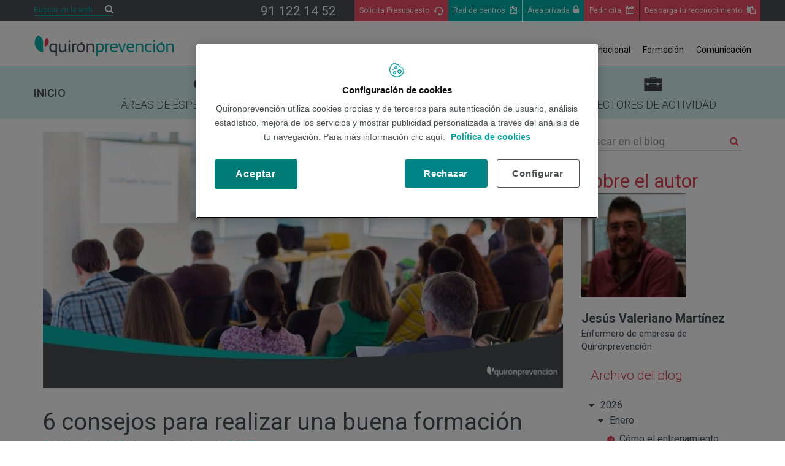

--- FILE ---
content_type: text/html;charset=UTF-8
request_url: https://www.quironprevencion.com/blogs/es/prevenidos/6-consejos-realizar-buena-formacion
body_size: 35371
content:











<!DOCTYPE html>
<html lang="es" dir="ltr">
<head prefix="dcterms: http://purl.org/dc/terms/# og: http://ogp.me/ns#">
	


<title>6 Consejos para realizar una buena formación - Quirónprevención</title>

	











	<meta name="viewport" content="width=device-width, height=device-height, initial-scale=1.0, user-scalable=0, minimum-scale=1.0, maximum-scale=1.0"/>
	<meta http-equiv="X-UA-Compatible" content="IE=edge"/>
	<meta http-equiv="Content-Type" content="text/html; charset=UTF-8"/>
	<meta name="description" content="No existen secretos para impartir una formación amena, pero sí que existen consejos que pueden ayudar a mejorarla. Aquí te lo explicamos."/>
	<meta name="keywords"    content="prevenci&oacute;n,riesgos,riesgos laborales,empresas riesgos laborales,prevenci&oacute;n riesgos laborales"/>
	<meta name="generator"   content="Proxia&#169; Premium Edition 2017"/>
	<meta name="language"    content="es"/>

	
	<meta property="dcterms:identifier"      content=""/>
	<meta property="dcterms:coverage"        content=""/>
	<meta property="dcterms:creator"         content=""/>
	<meta property="dcterms:publisher"       content=""/>
	<meta property="dcterms:rights"          content=""/>
	<meta property="dcterms:title"           content="6 consejos para realizar una buena formación"/>
	<meta property="dcterms:subject"         content="prevenci&oacute;n,riesgos,riesgos laborales,empresas riesgos laborales,prevenci&oacute;n riesgos laborales"/>
	<meta property="dcterms:description"     content="Quir&oacute;nprevenci&oacute;n | Prevenci&oacute;n de riesgos laborales. Referente nacional e internacional en servicios de seguridad y salud."/>
	<meta property="dcterms:language"        content="es"/>

	
	<meta name="twitter:card"            content="summary_large_image"/>
	<meta name="twitter:site"            content="@quironPREV"/>
	<meta name="twitter:title"           content="6 Consejos para realizar una buena formación - Quirónprevención"/>
	<meta name="twitter:description"     content="No existen secretos para impartir una formación amena, pero sí que existen consejos que pueden ayudar a mejorarla. Aquí te lo explicamos."/>
	<meta name="twitter:image"           content="https://www.quironprevencion.com/portal-client/cm/images?locale=es_ES&amp;idMmedia=43031"/>

	
	<meta property="og:title"            content="6 Consejos para realizar una buena formación - Quirónprevención"/>
	<meta property="og:site_name"        content="Quir&oacute;nprevenci&oacute;n"/>
	<meta property="og:description"      content="No existen secretos para impartir una formación amena, pero sí que existen consejos que pueden ayudar a mejorarla. Aquí te lo explicamos."/>
	<meta property="og:type"             content="website" />
	<meta property="og:image"           content="https://www.quironprevencion.com/portal-client/cm/images?locale=es_ES&amp;amp;idMmedia=43031"/>

	
	

			
	<link rel="icon" href="/favicon.ico"/>
	<link rel="shortcut icon" href="/favicon.ico"/>

	
	
	
	<link rel="canonical" href="https://www.quironprevencion.com/blogs/es/prevenidos/6-consejos-realizar-buena-formacion" />
<link rel="alternate" hreflang="es" href="https://www.quironprevencion.com/blogs/es/prevenidos/6-consejos-realizar-buena-formacion" />


	<link rel="stylesheet" type="text/css" href="https://fonts.googleapis.com/css?family=Roboto:100,300,400,500,700"/>
	<link rel="stylesheet" type="text/css" href="//fonts.googleapis.com/css?family=Open+Sans:300italic,400italic,600italic,700italic,800italic,400,300,600,700,800&#038;subset=latin,latin-ext"/>
	<link rel="stylesheet" type="text/css" href="/portal-client/css/globalStyles.css?nc=1763506800000"/>
	<link rel="stylesheet" type="text/css" href="/portal-client/javaScript/bootstrap/css/bootstrap.min.css?nc=1763506800000"/>
	<link rel="stylesheet" type="text/css" href="/portal-client/javaScript/bootstrap/css/bootstrap-theme.min.css?nc=1763506800000"/>
	<link rel="stylesheet" type="text/css" href="/portal-client/css/qp-icons/css/qp-icons.css?nc=1763506800000"/>
	<link rel="stylesheet" type="text/css" href="/portal-client/css/font-awesome/css/font-awesome.min.css?nc=1763506800000"/>
	<link rel="stylesheet" type="text/css" href="/portal-client/javaScript/toastr/toastr.min.css?nc=1763506800000"/>
	<link rel="stylesheet" type="text/css" href="/portal-client/javaScript/calendar/calendar-custom.css?nc=1763506800000"/>
	<link rel="stylesheet" type="text/css" href="/portal-client/css/cmclient/estilo.css?nc=1763506800000"/>
	<link rel="stylesheet" type="text/css" href="/portal-client/css/responsive.css?nc=1763506800000"/>

	<!--[if lte IE 7]><link rel="stylesheet" type="text/css" href="/portal-client/css/ie.css?nc=1763506800000"/><![endif]-->
	<!--[if IE 8]><link rel="stylesheet" type="text/css" href="/portal-client/css/ie8.css?nc=1763506800000"/><![endif]-->
	<!--[if IE 9]><link rel="stylesheet" type="text/css" href="/portal-client/css/ie9.css?nc=1763506800000"/><![endif]-->
	
	
	<link id="proxia-css-sys" rel="stylesheet" type="text/css" href="/portal-client/css-sys/css-system.css?nc=1763506800000" />
	
	

	
	<script type="text/javascript">
	<!--
	var _rootWeb = "/portal-client";
	var _basePath = "/portal-client/cm";
	var _user = {"fullname":"Invitado del sistema","userLocale":"es_ES","roles":["guest","guest","red_interna"],"securityConstraints":["guest","DVIFrame.user"]};
	var _isSSL = (location.href.indexOf("https://") == 0)?true:false;
	var _fullWeb = (_isSSL)?"https://www.quironprevencion.com/portal-client":"http://www.quironprevencion.com/portal-client";
	var _userLocale = "es_ES";
	var _userLocaleLang = "es";
	var _userLocaleCountry = "ES";
	var _directionality = "ltr";
	var _currentWeb = "blogs";
	var _currentDomain = "";
	var _currentTemplate = "/tkContent";
	var _currentUrl = "/blogs/es/prevenidos/6-consejos-realizar-buena-formacion";
	
	var _login = "guest";
	
	var _idmobdev = "0";
	var _userDeviceAlias = "default_";
	var _idContent = '4704';
	var _noCache = "nc=1763506800000";
	var _compatibilityMode = '1';
	var _cookieDomain = ''

	
	var locationSettings = {
		basePath: '/portal-client/cm',
		noTownSelected: 'No ha seleccionado ninguna ciudad, aseg&uacute;rese de que es lo que desea.',
		countryField: 'Seleccione el pa&iacute;s',
		stateField: 'Seleccione la provincia',
		townField: 'Escriba la localidad',
		legend: 'Datos de localizaci&oacute;n',
		municipality: '(Municipio)',
		hideCountry: true,
		allowEmptyTown: true,
		bootstrap: true,
		autoFocus: false
	};

	
	var photoSwipeText = {
		closePhoto: 'Cerrar (Esc)',
		prevPhoto: 'Anterior (Tecla &quot;&lt;&quot;)',
		nextPhoto: 'Siguiente (Tecla &quot;&gt;&quot;)',
		zoomInOut: 'Hacer zoom',
		toggleFullscreen: 'Pantalla completa',
		sharePhoto: 'Compartir',
		loadErrMsg: '<a href=\u0022%url%\u0022 target=\u0022_blank\u0022>El fichero multimedia<\u002Fa> no ha podido ser cargado.',
		shareOnFacebook: 'Compartir en Facebook',
		shareOnTwitter: 'Compartir en Twitter',
		shareOnPinterest: 'Compartir en Pinterest',
		downloadMedia: 'Descargar fichero',
		psAuthor: 'Autor:'
	};

	
	var dtp_goToday = "Ir a hoy";
	var dtp_clearSelection = "Limpiar selección";
	var dtp_closePicker = "Cerrar el selector";
	var dtp_selectMonth = "Seleccionar mes";
	var dtp_prevMonth = "Mes anterior";
	var dtp_nextMonth = "Mes siguiente";
	var dtp_selectYear = "Seleccionar año";
	var dtp_prevYear = "Año anterior";
	var dtp_nextYear = "Año siguiente";
	var dtp_selectDecade = "Seleccionar década";
	var dtp_prevDecade = "Década anterior";
	var dtp_nextDecade = "Década siguiente";
	var dtp_prevCentury = "Siglo anterior";
	var dtp_nextCentury = "Siglo siguiente";
	var dtp_pickHour = "Seleccionar hora";
	var dtp_incrementHour = "Incrementar hora";
	var dtp_decrementHour = "Decrementar hora";
	var dtp_pickMinute = "Seleccionar minuto";
	var dtp_incrementMinute = "Incrementar minuto";
	var dtp_decrementMinute = "Decrementar minuto";
	var dtp_pickSecond = "Seleccionar segundo";
	var dtp_incrementSecond = "Incrementar segundo";
	var dtp_decrementSecond = "Decrementar segundo";
	var dtp_togglePeriod = "Cambiar periodo";
	var dtp_selectTime = "Seleccionar fecha";
	var dtp_dateFormat = "DD\u002FMM\u002FYYYY";
	var dtp_timeFormat = "H:mm";
	var dtp_helpKey = "Pulsa \u0022h\u0022 para ayuda";
	var dtp_helpTitle = "Navegaci&oacute;n con teclado del calendario";
	var dtp_helpText = "<ul><li>flecha derecha avanza un d&iacute;a<\u002Fli><li>flecha izquierda retrocede un d&iacute;a<\u002Fli><li>flecha abajo avanza una semana<\u002Fli><li>flecha arriba retrocede una semana<\u002Fli><li>avpag avanza un mes<\u002Fli><li>repag retrocede un mes<\u002Fli><li>Ctrl+abajo avanza un a&ntilde;o<\u002Fli><li>Ctrl+arriba retrocede un a&ntilde;o<\u002Fli><\u002Ful>";

	
	var searchInputText = "Buscar";
	var seeAllTextTitle = 'Ver todo';
	var seeLessTextTitle = 'Ver menos';
	var moreInformation = 'M&aacute;s informaci&oacute;n';
	var nextText = 'Diapositiva siguiente';
	var prevText = 'Diapositiva anterior';
	var playText = 'Continuar carrusel';
	var pauseText = 'Pausar carrusel';
	var sliderText = 'Diapositiva';
	var sliderCountText = 'N&uacute;mero de diapositivas';
	var closeText = 'Cerrar';
	var replyToText = 'Responder a <strong>{0}<\u002Fstrong>';
	var commentSuccess = 'Comentario enviado con &eacute;xito. Gracias por su participaci&oacute;n.';
	var xformsDateFormat = 'DD\u002FMM\u002FYYYY';
	var xformsTimeFormat = 'H:mm';
	var decimalFormat = ',';
	var loadingText = 'Cargando...';
	var sendingText = 'Enviando...';
	var deletingText = 'Borrando...';
	var sociallockerHeader = 'CONTENIDO BLOQUEADO';
	var sociallockerMessage = 'Para seguir leyendo comparte este contenido en tu red social';
	var backToTopText = 'Volver arriba';
	var optNavigatorText = 'Est&aacute;s usando un navegador que no es compatible o est&aacute; obsoleto. Considera la posibilidad de cambiar de navegador.';
	var jumpToContent = 'Saltar al contenido';
	var jumpToContentTitle = 'Saltar navegaci&oacute;n e ir al contenido de la p&aacute;gina';
	var errorText = 'Errores';
	
	
	var zoomIn = 'Aumentar nivel de zoom';
	var zoomOut = 'Disminuir nivel de zoom';
	var typeControlTitle = 'Mapa';
	var roadmap = 'Mapa de carreteras';
	var satellite = 'Sat&eacute;lite';
	var hybrid = 'Hibrido';
	var terrain = 'Terreno';

	
	var _googleMapKeyboardIcon = 'Icono';
	var _googleMapKeyboardIconDescription = 'Descripción del icono';

	//-->
	</script>
    <script type="text/javascript" src="/portal-client/javaScript/react/polyfills.production.min.js?nc=1763506800000"></script>
	
	<script type="text/javascript" src="/portal-client/javaScript/proxia.js?nc=1763506800000"></script>

	
	<script type="text/javascript" src="//ajax.googleapis.com/ajax/libs/jquery/3.5.1/jquery.min.js"></script>
	<script type="text/javascript" src="/portal-client/javaScript/jquery-migrate.min.js?nc=1763506800000"></script>
	<script type="text/javascript">
		jQuery.UNSAFE_restoreLegacyHtmlPrefilter();
		jQuery['browser'] = browserDetails;
	</script>

	<script src="https://www.google.com/recaptcha/api.js" async defer></script>
	
	<script type="text/javascript" src="/portal-client/javaScript/bootstrap/js/bootstrap.min.js?nc=1763506800000"></script>
	<script type="text/javascript">$.fn.bstooltip = $.fn.tooltip.noConflict();</script>
	<script type="text/javascript" src="/portal-client/javaScript/jquery.easy.slider.js?nc=1763506800000"></script>
	<script type="text/javascript" src="/portal-client/javaScript/toastr/toastr.min.js?nc=1763506800000"></script>
	<!--[if gte IE 9]><!--><script type="text/javascript" src="/portal-client/javaScript/hammer.min.js?nc=1763506800000"></script><!--<![endif]-->

	<script type="text/javascript" src="/portal-client/javaScript/moment/min/moment.min.js?nc=1763506800000"></script>
	
		<script type="text/javascript" src="/portal-client/javaScript/moment/locale/es.js?nc=1763506800000"></script>
		
			<script type="text/javascript" src="/portal-client/javaScript/moment/locale/es-es.js?nc=1763506800000"></script>
		
	

	<!--[if lt IE 9]>
	<script type="text/javascript" src="/portal-client/javaScript/css3-mediaqueries.js?nc=1763506800000"></script>
	<script type="text/javascript" src="/portal-client/javaScript/html5shiv.min.js?nc=1763506800000"></script>
	<script type="text/javascript" src="/portal-client/javaScript/respond.min.js?nc=1763506800000"></script>
	<![endif]-->

	
	
	
	

    
    <script type="text/javascript">
    var xformsCustomPath = '/portal-client/javaScript/proxia.xforms.custom.js?nc=1763506800000';
    </script>
	<script type="text/javascript" src="/portal-client/javaScript/init.js?nc=1763506800000"></script>
	<script type="text/javascript" src="/portal-client/javaScript/cmclient/init_web.js?nc=1763506800000"></script>

	
	

	
	

	
	


	
	    
    
    
    

	<script type="text/javascript">
		var pathNav = '2.210';
		var _idTrabajador = "";
		var searchWeb = 'Buscar en la web';
		var searchBlog = 'Buscar en el blog';
		var pideCita = 'Pedir Cita';
	</script>
	
	
		<script type="text/javascript" src="/portal-client/javaScript/init_custom.js?nc=1763506800000"></script>
		<script type="text/javaScript">
			var grupoQP = '/es/noticias/grupo-quironsalud';
		</script>
	
	
	
	
	
	
	
	
	
	
    
	<script type="text/javascript" src="/portal-client/javaScript/proxia.app.js?nc=1763506800000"></script>
	<script type="text/javascript" src="/portal-client/javaScript/jquery.counterup.js?nc=1763506800000"></script>
	
	
	
	
	<script type="text/javascript">
	<!--
	var googleMapsAPIKey = location.href.indexOf('divisait.local') != -1 ? null : 'AIzaSyC12QD-Hk-s_TI4V7oLbpkd9fBL5sODFOw';
	//-->
	</script>

	<script type="text/javascript">
		var infoLink = 'El correo se ha enviado correctamente';
		var msgSolicitudDenegada = 'En estos momentos no se ha podido realizar la petici&oacute;n. Disculpe las molestias.';
	</script>


	<script type="text/javascript">
		var tellamoactivado = 'false';
		var msgSolicitudDenegada = 'En estos momentos no se ha podido realizar la petici&oacute;n. Disculpe las molestias.';
		var tituloCovidConfirmacion = 'Solicitud confirmada';
        var textoCovidConfirmacion1 = 'Nuestro equipo m&eacute;dico se pondr&aacute; en contacto telef&oacute;nicamente contigo.';
        var textoCovidConfirmacion3 = 'Gracias por tu confianza.';
		var isCovid19Enabled = '';
	</script>


	

	<script type="text/javascript" src="/portal-client/javaScript/necesitas-saber/necesitas-saber.js?nc=1763506800000"></script>

                              <script>!function(e){var n="https://s.go-mpulse.net/boomerang/";if("False"=="True")e.BOOMR_config=e.BOOMR_config||{},e.BOOMR_config.PageParams=e.BOOMR_config.PageParams||{},e.BOOMR_config.PageParams.pci=!0,n="https://s2.go-mpulse.net/boomerang/";if(window.BOOMR_API_key="48D3K-GGTB4-7UVWT-E83HR-6EGRH",function(){function e(){if(!o){var e=document.createElement("script");e.id="boomr-scr-as",e.src=window.BOOMR.url,e.async=!0,i.parentNode.appendChild(e),o=!0}}function t(e){o=!0;var n,t,a,r,d=document,O=window;if(window.BOOMR.snippetMethod=e?"if":"i",t=function(e,n){var t=d.createElement("script");t.id=n||"boomr-if-as",t.src=window.BOOMR.url,BOOMR_lstart=(new Date).getTime(),e=e||d.body,e.appendChild(t)},!window.addEventListener&&window.attachEvent&&navigator.userAgent.match(/MSIE [67]\./))return window.BOOMR.snippetMethod="s",void t(i.parentNode,"boomr-async");a=document.createElement("IFRAME"),a.src="about:blank",a.title="",a.role="presentation",a.loading="eager",r=(a.frameElement||a).style,r.width=0,r.height=0,r.border=0,r.display="none",i.parentNode.appendChild(a);try{O=a.contentWindow,d=O.document.open()}catch(_){n=document.domain,a.src="javascript:var d=document.open();d.domain='"+n+"';void(0);",O=a.contentWindow,d=O.document.open()}if(n)d._boomrl=function(){this.domain=n,t()},d.write("<bo"+"dy onload='document._boomrl();'>");else if(O._boomrl=function(){t()},O.addEventListener)O.addEventListener("load",O._boomrl,!1);else if(O.attachEvent)O.attachEvent("onload",O._boomrl);d.close()}function a(e){window.BOOMR_onload=e&&e.timeStamp||(new Date).getTime()}if(!window.BOOMR||!window.BOOMR.version&&!window.BOOMR.snippetExecuted){window.BOOMR=window.BOOMR||{},window.BOOMR.snippetStart=(new Date).getTime(),window.BOOMR.snippetExecuted=!0,window.BOOMR.snippetVersion=12,window.BOOMR.url=n+"48D3K-GGTB4-7UVWT-E83HR-6EGRH";var i=document.currentScript||document.getElementsByTagName("script")[0],o=!1,r=document.createElement("link");if(r.relList&&"function"==typeof r.relList.supports&&r.relList.supports("preload")&&"as"in r)window.BOOMR.snippetMethod="p",r.href=window.BOOMR.url,r.rel="preload",r.as="script",r.addEventListener("load",e),r.addEventListener("error",function(){t(!0)}),setTimeout(function(){if(!o)t(!0)},3e3),BOOMR_lstart=(new Date).getTime(),i.parentNode.appendChild(r);else t(!1);if(window.addEventListener)window.addEventListener("load",a,!1);else if(window.attachEvent)window.attachEvent("onload",a)}}(),"".length>0)if(e&&"performance"in e&&e.performance&&"function"==typeof e.performance.setResourceTimingBufferSize)e.performance.setResourceTimingBufferSize();!function(){if(BOOMR=e.BOOMR||{},BOOMR.plugins=BOOMR.plugins||{},!BOOMR.plugins.AK){var n=""=="true"?1:0,t="",a="clnqlzqxzvm3i2ll4rxq-f-dc6219db6-clientnsv4-s.akamaihd.net",i="false"=="true"?2:1,o={"ak.v":"39","ak.cp":"1876100","ak.ai":parseInt("1255707",10),"ak.ol":"0","ak.cr":8,"ak.ipv":4,"ak.proto":"h2","ak.rid":"34973d33","ak.r":38938,"ak.a2":n,"ak.m":"dscb","ak.n":"essl","ak.bpcip":"18.219.5.0","ak.cport":52966,"ak.gh":"23.55.170.180","ak.quicv":"","ak.tlsv":"tls1.3","ak.0rtt":"","ak.0rtt.ed":"","ak.csrc":"-","ak.acc":"","ak.t":"1768678511","ak.ak":"hOBiQwZUYzCg5VSAfCLimQ==6Z5J4ctU/eUkvFlKhxCPdFcvUpIVUB5DlgdGjtORuawyj4xCtWc7Mig8EMOXIEIb6KiJlZGHmxm1ZYWp3O7sIFf4YcvvDY8sZj9SoaxUPDl+L0jWAUgWz1eD+lhfHWfUO4NuYXXT+8enwE4m0YXyfFzj5pxJMh532/[base64]/+YTesbmh6gi5JwApbk4yj4=","ak.pv":"8","ak.dpoabenc":"","ak.tf":i};if(""!==t)o["ak.ruds"]=t;var r={i:!1,av:function(n){var t="http.initiator";if(n&&(!n[t]||"spa_hard"===n[t]))o["ak.feo"]=void 0!==e.aFeoApplied?1:0,BOOMR.addVar(o)},rv:function(){var e=["ak.bpcip","ak.cport","ak.cr","ak.csrc","ak.gh","ak.ipv","ak.m","ak.n","ak.ol","ak.proto","ak.quicv","ak.tlsv","ak.0rtt","ak.0rtt.ed","ak.r","ak.acc","ak.t","ak.tf"];BOOMR.removeVar(e)}};BOOMR.plugins.AK={akVars:o,akDNSPreFetchDomain:a,init:function(){if(!r.i){var e=BOOMR.subscribe;e("before_beacon",r.av,null,null),e("onbeacon",r.rv,null,null),r.i=!0}return this},is_complete:function(){return!0}}}}()}(window);</script></head>
<body class="mainBody contentContainer blogs ">

<html>
    <head>
        <!-- Google Tag Manager -->
        <script>(function(w,d,s,l,i){w[l]=w[l]||[];w[l].push({'gtm.start':
        new Date().getTime(),event:'gtm.js'});var f=d.getElementsByTagName(s)[0],
        j=d.createElement(s),dl=l!='dataLayer'?'&l='+l:'';j.async=true;j.src=
        'https://www.googletagmanager.com/gtm.js?id='+i+dl;f.parentNode.insertBefore(j,f);
        })(window,document,'script','dataLayer','GTM-W2XJNBC');</script>
        <!-- End Google Tag Manager -->
    
                              <script>!function(e){var n="https://s.go-mpulse.net/boomerang/";if("False"=="True")e.BOOMR_config=e.BOOMR_config||{},e.BOOMR_config.PageParams=e.BOOMR_config.PageParams||{},e.BOOMR_config.PageParams.pci=!0,n="https://s2.go-mpulse.net/boomerang/";if(window.BOOMR_API_key="48D3K-GGTB4-7UVWT-E83HR-6EGRH",function(){function e(){if(!o){var e=document.createElement("script");e.id="boomr-scr-as",e.src=window.BOOMR.url,e.async=!0,i.parentNode.appendChild(e),o=!0}}function t(e){o=!0;var n,t,a,r,d=document,O=window;if(window.BOOMR.snippetMethod=e?"if":"i",t=function(e,n){var t=d.createElement("script");t.id=n||"boomr-if-as",t.src=window.BOOMR.url,BOOMR_lstart=(new Date).getTime(),e=e||d.body,e.appendChild(t)},!window.addEventListener&&window.attachEvent&&navigator.userAgent.match(/MSIE [67]\./))return window.BOOMR.snippetMethod="s",void t(i.parentNode,"boomr-async");a=document.createElement("IFRAME"),a.src="about:blank",a.title="",a.role="presentation",a.loading="eager",r=(a.frameElement||a).style,r.width=0,r.height=0,r.border=0,r.display="none",i.parentNode.appendChild(a);try{O=a.contentWindow,d=O.document.open()}catch(_){n=document.domain,a.src="javascript:var d=document.open();d.domain='"+n+"';void(0);",O=a.contentWindow,d=O.document.open()}if(n)d._boomrl=function(){this.domain=n,t()},d.write("<bo"+"dy onload='document._boomrl();'>");else if(O._boomrl=function(){t()},O.addEventListener)O.addEventListener("load",O._boomrl,!1);else if(O.attachEvent)O.attachEvent("onload",O._boomrl);d.close()}function a(e){window.BOOMR_onload=e&&e.timeStamp||(new Date).getTime()}if(!window.BOOMR||!window.BOOMR.version&&!window.BOOMR.snippetExecuted){window.BOOMR=window.BOOMR||{},window.BOOMR.snippetStart=(new Date).getTime(),window.BOOMR.snippetExecuted=!0,window.BOOMR.snippetVersion=12,window.BOOMR.url=n+"48D3K-GGTB4-7UVWT-E83HR-6EGRH";var i=document.currentScript||document.getElementsByTagName("script")[0],o=!1,r=document.createElement("link");if(r.relList&&"function"==typeof r.relList.supports&&r.relList.supports("preload")&&"as"in r)window.BOOMR.snippetMethod="p",r.href=window.BOOMR.url,r.rel="preload",r.as="script",r.addEventListener("load",e),r.addEventListener("error",function(){t(!0)}),setTimeout(function(){if(!o)t(!0)},3e3),BOOMR_lstart=(new Date).getTime(),i.parentNode.appendChild(r);else t(!1);if(window.addEventListener)window.addEventListener("load",a,!1);else if(window.attachEvent)window.attachEvent("onload",a)}}(),"".length>0)if(e&&"performance"in e&&e.performance&&"function"==typeof e.performance.setResourceTimingBufferSize)e.performance.setResourceTimingBufferSize();!function(){if(BOOMR=e.BOOMR||{},BOOMR.plugins=BOOMR.plugins||{},!BOOMR.plugins.AK){var n=""=="true"?1:0,t="",a="clnqlzqxzvm3i2ll4rxq-f-dc6219db6-clientnsv4-s.akamaihd.net",i="false"=="true"?2:1,o={"ak.v":"39","ak.cp":"1876100","ak.ai":parseInt("1255707",10),"ak.ol":"0","ak.cr":8,"ak.ipv":4,"ak.proto":"h2","ak.rid":"34973d33","ak.r":38938,"ak.a2":n,"ak.m":"dscb","ak.n":"essl","ak.bpcip":"18.219.5.0","ak.cport":52966,"ak.gh":"23.55.170.180","ak.quicv":"","ak.tlsv":"tls1.3","ak.0rtt":"","ak.0rtt.ed":"","ak.csrc":"-","ak.acc":"","ak.t":"1768678511","ak.ak":"hOBiQwZUYzCg5VSAfCLimQ==6Z5J4ctU/eUkvFlKhxCPdFcvUpIVUB5DlgdGjtORuawyj4xCtWc7Mig8EMOXIEIb6KiJlZGHmxm1ZYWp3O7sIFf4YcvvDY8sZj9SoaxUPDl+L0jWAUgWz1eD+lhfHWfUO4NuYXXT+8enwE4m0YXyfFzj5pxJMh532/[base64]/+YTesbmh6gi5JwApbk4yj4=","ak.pv":"8","ak.dpoabenc":"","ak.tf":i};if(""!==t)o["ak.ruds"]=t;var r={i:!1,av:function(n){var t="http.initiator";if(n&&(!n[t]||"spa_hard"===n[t]))o["ak.feo"]=void 0!==e.aFeoApplied?1:0,BOOMR.addVar(o)},rv:function(){var e=["ak.bpcip","ak.cport","ak.cr","ak.csrc","ak.gh","ak.ipv","ak.m","ak.n","ak.ol","ak.proto","ak.quicv","ak.tlsv","ak.0rtt","ak.0rtt.ed","ak.r","ak.acc","ak.t","ak.tf"];BOOMR.removeVar(e)}};BOOMR.plugins.AK={akVars:o,akDNSPreFetchDomain:a,init:function(){if(!r.i){var e=BOOMR.subscribe;e("before_beacon",r.av,null,null),e("onbeacon",r.rv,null,null),r.i=!0}return this},is_complete:function(){return!0}}}}()}(window);</script></head>
    <body>
        <!-- Google Tag Manager (noscript) -->
        <noscript><iframe src="https://www.googletagmanager.com/ns.html?id=GTM-W2XJNBC"
        height="0" width="0" style="display:none;visibility:hidden"></iframe></noscript>
        <!-- End Google Tag Manager (noscript) -->
    </body>
</html>


	

















	<div class="proxia-grid proxia-outer-grid container-fluid">
<div class="row proxia-row"><div class="col-md-12 proxia-column"><div class="proxia-grid proxia-inner-grid"><div class="row proxia-row"><div class="container subheader2 blog col-md-12 proxia-column"><div class="proxia-grid proxia-area"><div class="row proxia-row"><div class="col-md-12 proxia-column"><div class="proxia-grid proxia-inner-grid"><div class="row proxia-row"><div class="header col-md-12 proxia-column"><div class="proxia-grid proxia-dynamic-area"><div class="row proxia-row"><div class="left col-md-4 proxia-column"><div class="proxia-grid proxia-area"><div class="row proxia-row"><div class="col-md-6 proxia-column">




<div class="simpleSearcherBox ">
	<script type="text/javascript">
<!--
   function checkPattern(elm) {
       if (elm.value.length==0){
           window.alert("Debe introducir algún criterio de búsqueda");
           return false;
       }
   }
//-->
</script>
<form id="simpleSearcher" action="/blogs/es/buscar" method="get" role="search" onsubmit="return checkPattern(this.simpleSearchPattern);">
<input type="hidden" name="formName" value="simpleSearchForm"/>
<div class="input-group input-group-sm">
<input type="hidden" name="formName" value="simpleSearchForm"/>
   <input type="hidden"  name="lookForType" id="lookForTypess" value="0" />
   <input type="hidden" name="sortIndex" id="sortIndexss" value="0" />
       <div class="sr-only">
           <label for="simpleSearchPattern" class="cmSearchLabel">Buscar</label>
       </div>
           <input type="text" id="simpleSearchPattern" name="simpleSearchPattern" data-search="false" maxlength="80" placeholder="Buscar..." class="form-control" />
       <div  class="input-group-btn">
           <button type="submit" class="btn btn-default"><span class="fa fa-search"></span> <span class="sr-only">Buscar</span></button>       </div>
</div>
</form>

</div>
</div><div class="col-md-6 proxia-column">



</div></div></div></div><div class="right col-md-8 proxia-column"><div class="proxia-grid proxia-area"><div class="row proxia-row"><div class="col-md-3 proxia-column">




<div class="cmMenuBox phoneMenu menu-phoneMenu">
	<ul class="cmMenuLevel1">
<li class="cmMenuLevel1 firstElement"><span><a href="tel:911221452" ><span class="cmMenuTitle">91 122 14 52</span></a></span></li>
</ul>

</div>
</div><div class="col-md-3 proxia-column">




<div class="cmMenuBox informationMenu menu-information">
	<ul class="cmMenuLevel1">
<li class="cmMenuLevel1 firstElement"><span><a href="/es/informacion" ><img src="/es/menus/183-contactsmallgreen.png" class="cmMenuImage" alt="" /><span class="cmMenuTitle">Solicita Presupuesto</span></a></span></li>
<li class="cmMenuLevel1 cita lastElement"><span><a href="/es/red-centros" ><span class="cmMenuTitle">Red de centros</span></a></span></li>
</ul>

</div>
</div><div class="col-md-3 proxia-column">




<div class="cmMenuBox privateArea menu-privateArea">
	<ul class="cmMenuLevel1">
<li class="cmMenuLevel1 fa fa-lock firstElement"><span><a href="/es/area-privada" ><span class="cmMenuTitle">Área privada</span></a></span></li>
</ul>

</div>
</div><div class="col-md-3 proxia-column">




<div class="cmMenuBox downloadMenu menu-download">
	<ul class="cmMenuLevel1">
<li class="cmMenuLevel1 firstElement"><span><a href="https://www.quironprevencion.com/es/red-centros?pedirCita=cita" ><span class="cmMenuTitle">Pedir cita</span></a></span></li>
<li class="cmMenuLevel1 lastElement"><span><a href="https://www.quironprevencion.com/misalud/es"  onclick="javascript:window.open('https://www.quironprevencion.com/misalud/es','menuPopUp','toolbar=yes, location=yes, directories=yes, status=yes, menubar=yes, scrollbars=yes, resizable=yes, width=800, height=600'); return false;"  onkeypress="return keyPress(event);" ><span class="cmMenuTitle">Descarga tu reconocimiento</span><span class="sr-only"> Este enlace se abrir&aacute; en una ventana nueva.</span></a></span></li>
</ul>

</div>
</div></div></div></div></div></div></div></div></div></div></div><div class="row proxia-row"><div class="col-md-12 proxia-column"><div class="proxia-grid proxia-inner-grid"><div class="row proxia-row"><div class="subheader col-md-12 proxia-column"><div class="proxia-grid proxia-dynamic-area"><div class="row proxia-row"><div class="col-md-3 proxia-column">


		

<div class="cmBanners logoHeader banner-logo">



 

	<div class="cmBannersRelativePosition standalone"><a href="/es/" title="Quirónprevención"><img src="/portal-client/cm/blogs/images?locale=es_ES&amp;idMmedia=1051" class="bannerNormalImage" width="460" height="71" alt="Quirónprevención" /></a></div>
 

</div>

</div><div class="col-md-9 proxia-column">




<div class="cmMenuBox mainMenu menu-main">
	<ul class="cmMenuLevel1">
<li class="cmMenuLevel1 item firstElement"><span class="item"><span class="cmMenuTitle">Conócenos</span></span><ul class="cmMenuLevel2 item2"><li class="cmMenuLevel2 item2 firstElement"><a href="/es/#whoWeAre"  class="cmMenuLevel2 item2"><span class="cmMenuTitle">Quiénes somos</span></a></li>
<li class="cmMenuLevel2 item2"><a href="/es/#ourValues"  class="cmMenuLevel2 item2"><span class="cmMenuTitle">Nuestros valores</span></a></li>
<li class="cmMenuLevel2 item2"><a href="/es/#otherCompany"  class="cmMenuLevel2 item2"><span class="cmMenuTitle">Otras empresas de QP</span></a></li>
<li class="cmMenuLevel2 item2"><a href="/es/#partOf"  class="cmMenuLevel2 item2"><span class="cmMenuTitle">Grupo Quirónsalud</span></a></li>
<li class="cmMenuLevel2 item2"><a href="/es/#workForExcellence"  class="cmMenuLevel2 item2"><span class="cmMenuTitle">Trabajamos por la excelencia</span></a></li>
<li class="cmMenuLevel2 item2"><a href="/es/proyectos-innovacion"  class="cmMenuLevel2 item2"><span class="cmMenuTitle">Proyectos de Innovación</span></a></li>
<li class="cmMenuLevel2 item2"><a href="/es/residencia-medicina-enfermeria-trabajo"  class="cmMenuLevel2 item2"><span class="cmMenuTitle">Residentes Medicina - Enfermería</span></a></li>
<li class="cmMenuLevel2 item2 lastElement"><a href="/es/trabaja-quironprevencion"  class="cmMenuLevel2 item2"><span class="cmMenuTitle">Trabaja con nosotros</span></a></li>
</ul>
</li>
<li class="cmMenuLevel1 item"><span class="item"><span class="cmMenuTitle">Servicios</span></span><ul class="cmMenuLevel2 item2"><li class="cmMenuLevel2 item2 firstElement"><a href="/es/servicios-empresas"  class="cmMenuLevel2 item2"><span class="cmMenuTitle">Empresas</span></a></li>
<li class="cmMenuLevel2 item2"><a href="/es/colaboradores"  class="cmMenuLevel2 item2"><span class="cmMenuTitle">Colaboradores</span></a></li>
<li class="cmMenuLevel2 item2"><a href="/es/reconocimientos-medicos-sector-ferroviario"  class="cmMenuLevel2 item2"><span class="cmMenuTitle">Ferroviarios</span></a></li>
<li class="cmMenuLevel2 item2"><a href="https://qprenovables.quironprevencion.com/"  target="_blank"  class="cmMenuLevel2 item2"><span class="cmMenuTitle">Energías Renovables</span><span class="cmMenuPopupImage"><img src="/portal-client/imagenes/popup/popup_external_small.gif" alt="Enlace a una aplicación externa." /></span></a></li>
<li class="cmMenuLevel2 item2 lastElement"><a href="https://particulares.quironprevencion.com/"  target="_blank"  class="cmMenuLevel2 item2"><span class="cmMenuTitle">Particulares</span><span class="cmMenuPopupImage"><img src="/portal-client/imagenes/popup/popup_external_small.gif" alt="Enlace a una aplicación externa." /></span></a></li>
</ul>
</li>
<li class="cmMenuLevel1 item"><span class="item"><span class="cmMenuTitle">Software</span></span><ul class="cmMenuLevel2 item2"><li class="cmMenuLevel2 item2 firstElement"><a href="/es/software/descubre-ac-4-0"  class="cmMenuLevel2 item2"><span class="cmMenuTitle">Área Cliente</span></a></li>
<li class="cmMenuLevel2 item2"><a href="https://ohssoluciones.quironprevencion.com/"  onclick="javascript:window.open('https://ohssoluciones.quironprevencion.com/','menuPopUp','toolbar=yes, location=yes, directories=yes, status=yes, menubar=yes, scrollbars=yes, resizable=yes, width=800, height=600'); return false;"  onkeypress="return keyPress(event);"  class="cmMenuLevel2 item2"><span class="cmMenuTitle">Herramienta de Gestión PRL</span><span class="cmMenuPopupImage"><img src="/portal-client/imagenes/popup/popup_small.gif" alt="Este enlace se abrir&aacute; en una ventana nueva." /></span></a></li>
<li class="cmMenuLevel2 item2 lastElement"><a href="https://quioo.quironprevencion.com/"  target="_blank"  class="cmMenuLevel2 item2"><span class="cmMenuTitle">Herramienta CAE</span><span class="cmMenuPopupImage"><img src="/portal-client/imagenes/popup/popup_external_small.gif" alt="Enlace a una aplicación externa." /></span></a></li>
</ul>
</li>
<li class="cmMenuLevel1 item"><span class="item"><span class="cmMenuTitle">Internacional</span></span><ul class="cmMenuLevel2 item2"><li class="cmMenuLevel2 item2 firstElement"><a href="/es/internacional/consultoria-internacional-prevencion-riesgos-laborales"  class="cmMenuLevel2 item2"><span class="cmMenuTitle">Consultoría</span></a></li>
<li class="cmMenuLevel2 item2"><a href="https://www.quironprevencion.pt/es/conocenos/"  target="_blank"  class="cmMenuLevel2 item2"><span class="cmMenuTitle">Portugal</span><span class="cmMenuPopupImage"><img src="/portal-client/imagenes/popup/popup_external_small.gif" alt="Enlace a una aplicación externa." /></span></a></li>
<li class="cmMenuLevel2 item2"><a href="/es/internacional/filiales/chile"  class="cmMenuLevel2 item2"><span class="cmMenuTitle">Chile</span></a></li>
<li class="cmMenuLevel2 item2"><a href="/es/internacional/filiales/argentina"  class="cmMenuLevel2 item2"><span class="cmMenuTitle">Argentina</span></a></li>
<li class="cmMenuLevel2 item2"><a href="https://www.quironprevencion.co/"  target="_blank"  class="cmMenuLevel2 item2"><span class="cmMenuTitle">Colombia</span><span class="cmMenuPopupImage"><img src="/portal-client/imagenes/popup/popup_external_small.gif" alt="Enlace a una aplicación externa." /></span></a></li>
<li class="cmMenuLevel2 item2"><a href="https://www.quironprevencion.mx/"  target="_blank"  class="cmMenuLevel2 item2"><span class="cmMenuTitle">México</span><span class="cmMenuPopupImage"><img src="/portal-client/imagenes/popup/popup_external_small.gif" alt="Enlace a una aplicación externa." /></span></a></li>
<li class="cmMenuLevel2 item2"><a href="/es/internacional/filiales/panama"  class="cmMenuLevel2 item2"><span class="cmMenuTitle">Panamá</span></a></li>
<li class="cmMenuLevel2 item2 lastElement"><a href="/es/internacional/filiales/peru"  class="cmMenuLevel2 item2"><span class="cmMenuTitle">Perú</span></a></li>
</ul>
</li>
<li class="cmMenuLevel1 item"><span class="item"><a href="/es/formacion/formacion"  class="item"><span class="cmMenuTitle">Formación</span></a></span><ul class="cmMenuLevel2 item2"><li class="cmMenuLevel2 item2 firstElement"><a href="https://areaclientes.quironprevencion.com/Formacion_RA/OfertaFormativa"  target="_blank"  class="cmMenuLevel2 item2"><span class="cmMenuTitle">Encuentra tu curso</span><span class="cmMenuPopupImage"><img src="/portal-client/imagenes/popup/popup_external_small.gif" alt="Enlace a una aplicación externa." /></span></a></li>
<li class="cmMenuLevel2 item2"><a href="https://areaclientes.quironprevencion.com/Formacion_RA/OfertaFormativa?SoliPpto=true"  target="_blank"  class="cmMenuLevel2 item2"><span class="cmMenuTitle">Solicita presupuesto</span><span class="cmMenuPopupImage"><img src="/portal-client/imagenes/popup/popup_external_small.gif" alt="Enlace a una aplicación externa." /></span></a></li>
<li class="cmMenuLevel2 item2"><a href="/es/formacion/modalidades-formativas"  class="cmMenuLevel2 item2"><span class="cmMenuTitle">Modalidades formativas</span></a></li>
<li class="cmMenuLevel2 item2"><a href="/es/formacion/formacion-practica"  class="cmMenuLevel2 item2"><span class="cmMenuTitle">Formación práctica</span></a></li>
<li class="cmMenuLevel2 item2"><a href="/es/formacion/acreditaciones-especificas-convenios"  class="cmMenuLevel2 item2"><span class="cmMenuTitle">Acreditaciones específicas y convenios</span></a></li>
<li class="cmMenuLevel2 item2 lastElement"><a href="/es/formacion/bonifica-formacion"  class="cmMenuLevel2 item2"><span class="cmMenuTitle">Bonifica tu formación</span></a></li>
</ul>
</li>
<li class="cmMenuLevel1 item lastElement"><span class="item"><span class="cmMenuTitle">Comunicación</span></span><ul class="cmMenuLevel2 item2"><li class="cmMenuLevel2 item2 firstElement"><a href="https://www.quironprevencion.com/blogs/es/prevenidos"  class="cmMenuLevel2 item2"><span class="cmMenuTitle">Blog Prevenidos</span></a></li>
<li class="cmMenuLevel2 item2"><a href="/es/noticias"  class="cmMenuLevel2 item2"><span class="cmMenuTitle">Noticias</span></a></li>
<li class="cmMenuLevel2 item2 lastElement"><a href="https://deporte.quironprevencion.com/"  target="_blank"  class="cmMenuLevel2 item2"><span class="cmMenuTitle">Quirónprevención con el deporte</span><span class="cmMenuPopupImage"><img src="/portal-client/imagenes/popup/popup_external_small.gif" alt="Enlace a una aplicación externa." /></span></a></li>
</ul>
</li>
</ul>

</div>
</div></div></div></div></div></div></div></div></div></div></div></div></div></div><div class="row proxia-row"><div class="col-md-12 proxia-column"><div class="proxia-grid proxia-inner-grid"><div class="row proxia-row"><div class="headerBlogs entryBlog col-md-12 proxia-column"><div class="proxia-grid proxia-area"><div class="row proxia-row"><div class="col-md-12 proxia-column">





	<div class="cmBodyAbstractContent categoryBlog hide-bullets hide-title clearfix"
	id="cmBodyAbstractContent2181"
	data-animated=""
	data-delay=""
	data-beanname="childrenContents"
	data-url="blogs/DVCmContentLink.1.2.tkContent.4704"
	data-elements="7"
	data-columns="1"
	data-total-length="5">

	<div class="contentHeader clearfix">
		<div class="contentHeader2 clearfix">
				<div class="title">
					<span class="cmContentTitleLink">Categorías</span>
				</div>
		</div>
	</div>

	<div class="contentData clearfix">
		<div class="contentData2 clearfix">
			<div class="cmAbstractBodyContent"></div>
			<div class="cmBodyContentChildrens">
			
				
				
				
				
				
				
				
				
				
				
				
				
				
				
				
				
				
				
				
				
				
				
				
				
				
				
			<ul class="cmContentList">
    <li class="cmContentItem cmChildPosition_0 cmOddChild firstNode default_URL item-default" data-idcontent="2211" data-alias="blogs"><div class="modelUrl templateHtmlList"><a href="/blogs/es/prevenidos/inicio" class="cmContentLink"><span class="contentWrapper"><span class="contentName">Inicio</span></span></a></div></li>
    <li class="cmContentItem cmChildPosition_1 cmEvenChild default_Categoria item-default" data-idcontent="4288" data-alias="blogs"><div class="modelBlogCategoria templateHtmlList">
   <a href="/blogs/es/prevenidos/areas-especialidad-prl" class="cmContentLink cmContentImageLink"><span class="icon"><img class="imageMediaTop" src="/blogs/es/prevenidos/areas-especialidad-prl.ficheros/3928-Altavoz0.png" alt="Altavoz0"></span><span class="nameList">Áreas de especialidad en PRL</span>
   </a></div></li>
    <li class="cmContentItem cmChildPosition_2 cmOddChild default_Categoria item-default" data-idcontent="4289" data-alias="blogs"><div class="modelBlogCategoria templateHtmlList">
   <a href="/blogs/es/prevenidos/tu-salud" class="cmContentLink cmContentImageLink"><span class="icon"><img class="imageMediaTop" src="/blogs/es/prevenidos/tu-salud.ficheros/3929-Corazon0.png" alt="Corazon0"></span><span class="nameList">Tu salud</span>
   </a></div></li>
    <li class="cmContentItem cmChildPosition_3 cmEvenChild default_Categoria item-default" data-idcontent="4290" data-alias="blogs"><div class="modelBlogCategoria templateHtmlList">
   <a href="/blogs/es/prevenidos/salud-empresa" class="cmContentLink cmContentImageLink"><span class="icon"><img class="imageMediaTop" src="/blogs/es/prevenidos/salud-empresa.ficheros/3930-bombilla0.png" alt="bombilla0"></span><span class="nameList">Salud y empresa</span>
   </a></div></li>
    <li class="cmContentItem cmChildPosition_4 cmOddChild lastNode default_Categoria item-default" data-idcontent="2185" data-alias="blogs"><div class="modelBlogCategoria templateHtmlList">
   <a href="/blogs/es/prevenidos/sectores-actividad" class="cmContentLink cmContentImageLink"><span class="icon"><img class="imageMediaTop" src="/blogs/es/prevenidos/sectores-actividad.ficheros/3931-Maletin0.png" alt="Maletin0"></span><span class="nameList">Sectores de actividad</span>
   </a></div></li>
</ul>


			</div>
		</div>
	</div>

	
</div>

</div></div></div></div></div></div></div></div><div class="row proxia-row"><div class="col-md-12 proxia-column"><div class="proxia-grid proxia-inner-grid"><div class="row proxia-row"><div class="container blog col-md-12 proxia-column"><div class="proxia-grid proxia-area"><div class="row proxia-row"><div class="col-md-12 proxia-column"><div class="proxia-grid proxia-inner-grid"><div class="row proxia-row"><div class="col-md-12 proxia-column">





	<div class="cmBodyAbstractContent titleBlog clearfix"
	id="cmBodyAbstractContent64"
	data-animated=""
	data-delay=""
	data-beanname="childrenContents"
	data-url="blogs/DVCmContentLink.1.3.tkContent.4704"
	data-elements=""
	data-columns=""
	data-total-length="0">

	<div class="contentHeader clearfix">
		<div class="contentHeader2 clearfix">
				<div class="title">
					<a href="/blogs/es/prevenidos" class="cmContentTitleLink">Prevenidos</a>
				</div>
		</div>
	</div>

	<div class="contentData clearfix">
		<div class="contentData2 clearfix">
			<div class="cmAbstractBodyContent"></div>
			<div class="cmBodyContentChildrens">
			
				
				
				
				
				
				
				
				
				
				
				
				
				
				
				
				
				
				
				
				
				
				
				
				
				
				
			

			</div>
		</div>
	</div>

	
</div>

</div></div></div></div></div><div class="row proxia-row"><div class="col-md-12 proxia-column"><div class="proxia-grid proxia-inner-grid"><div class="row proxia-row"><div class="col-md-9 proxia-column"><div class="proxia-grid proxia-rowspan-area"><div class="row proxia-row"><div class="col-md-12 proxia-column"><div class="proxia-grid proxia-inner-grid"><div class="row proxia-row"><div class="col-md-12 proxia-column">








<script type="text/javascript" src="/portal-client/javaScript/cmclient/custom/custom-wizard.js?nc=1763506800000"></script>



	<div class="currentContent contentEntryBlogJsp">
		<div class="contentHeader">
			<div class="parentName"><ul class="cmCategorizer"><li class="lastChild"><a href="/blogs/es/prevenidos" class="cmParentsContentLink">Prevenidos</a></li></ul></div>
		</div>
		
		
		<div class="currentContentContainer">
			<div id="bodyContentDiv" class="cmBodyContent"><div class="modelEntrada templateHtml"><div class="contentBlogElement"><div class="contentEntryHeader"><div class="blogImage"><span class="cmEmbedImage"><img src="/blogs/es/prevenidos/6-consejos-realizar-buena-formacion.ficheros/43031-buenaformacion805.jpg?width=848&amp;height=418" width="848" height="418" alt="aula de formación imagen grande"/><span class="cmEmbedImageFooter" style="max-width:848px;">aula de formación imagen grande</span></span></div><div class="blogName"><h1 class="blogTitle" id="contentName"><!--[LINK]-->6 consejos para realizar una buena formación<!--[/LINK]--></h1><div class="entryInfo"><div class="entryDate"><div class="entryDateContent"><div><span class="fecha-dia">Publicado el 13</span><span class="fecha-mes"> de septiembre</span><span class="entryDateYear"> de 2017</span></div></div></div><!--miércoles, 13 de septiembre de 2017 - 0:00--></div><div class="postDescription clearfix"><div class="postDescriptionTable"><div class="labels"><a href="/blogs/es/prevenidos.categorias/ELEM_ENTRY_LABELS/FORMACI%C3%93N" class="cmContentLink">FORMACIÓN</a></div></div></div><div class="entryDescription"><p class="cmParagraph">Si eres formador, seguro que muchas veces te has preguntado ¿Cuál es el secreto para impartir una formación amena? </p>
<p class="cmParagraph">Son muchos los cursos, clases o seminarios a los que hemos asistido y que tras realizarlos nos vamos prácticamente igual que cuando hemos entrado, salvo que salimos con una cartulina a modo de diploma que esperamos que en algún momento de nuestra vida estudiantil o laboral nos sirva de algo.</p>
<p class="cmParagraph"> El objetivo de un curso, en nuestro caso relacionado con la prevención, es que los asistentes aprendan algo que les va a ser útil en su ámbito profesional. Pero, ¿y si les hacemos ver que no sólo les va a ser útil en el trabajo, sino en otras facetas de su vida?</p>
<p class="cmParagraph">En mi opinión, hay que hacer interesante la formación, tiene que enganchar al asistente. Por eso voy a intentar plasmar unas ideas que yo intento aplicar en mis cursos, de forma que cuando salgan los trabajadores no me recuerden como el "pesado del curso de prevención o de primeros auxilios".</p>
<p class="cmParagraph"><strong class="none">1. Mejor talleres que cursos.</strong> Los talleres son más prácticos, permiten que se expresen mejor las vivencias de cada uno. Son más dinámicos que un curso que resulta más teórico y formal.</p>
<p class="cmParagraph"><strong class="none">2. El formador tiene que estar en un segundo plano. </strong>Tiene que ser flexible y guiar en el aprendizaje, no imponer. Más facilitador que formador.</p>
<p class="cmParagraph"><strong class="none">3. El auténtico protagonista es la persona que asiste al "taller".</strong> Tenemos que fomentar un papel activo en el aprendizaje, no un mero espectador que escucha un montón de datos.</p>
<p class="cmParagraph"><strong class="none">4. Para conseguir ese protagonismo de la persona, no podemos impartir una lección magistral.</strong> Tenemos que innovar, jugar, reír, hacerle disfrutar. Para eso tenemos distintas dinámicas de grupo que aplicaremos según el grupo de personas que vengan a aprender con nosotros, como, por ejemplo, la gamificación, el role playing, competiciones, etc.</p>
<p class="cmParagraph"><strong class="none">5. Muy importante también es el espacio físico.</strong> Deberíamos intentar no realizar una formación en un aula al uso. ¿Y si aprendemos en un espacio abierto? ¿Cambiamos la disposición del mobiliario? ¿Usamos materiales distintos a los habituales?</p>
<p class="cmParagraph"><strong class="none">6. No me olvido de la pasión del formador.</strong> Todos recordamos con cariño a ese profesor que lo vivía en sus clases y que nos contagió su amor por la historia, biología, matemáticas, literatura, etc. Tenemos que ser apasionados con lo que transmitimos, si no es así, perderemos a los participantes en los primeros minutos y no sólo para ese día.</p>
<p class="cmParagraph">El objetivo principal de la formación es que el alumno aprenda. Está claro que la formación ideal, es prácticamente imposible conseguirla, pero hay que intentarlo. Nuestra obligación cómo personal que trabaja en la prevención de riesgos laborales es prevenir y para prevenir, la mejor herramienta es la formación. Entonces, si la mejor herramienta es la formación, ¿por qué no aspirar a dar la formación ideal?  </p></div></div></div></div></div></div>

				
				

		</div>
	</div> 



</div></div></div></div></div><div class="row proxia-row"><div class="col-md-12 proxia-column"><div class="proxia-grid proxia-inner-grid"><div class="row proxia-row"><div class="col-md-12 proxia-column">





	<div class="cmBodyAbstractContent blog-doyoulike clearfix"
	id="cmBodyAbstractContent7159"
	data-animated=""
	data-delay=""
	data-beanname="childrenContents"
	data-url="blogs/DVCmContentLink.1.4.tkContent.4704"
	data-elements=""
	data-columns=""
	data-total-length="0">

	<div class="contentHeader clearfix">
		<div class="contentHeader2 clearfix">
				<div class="title">
					<a href="/blogs/es/suscripcion-newsletter-prevenidos" class="cmContentTitleLink">¿Te ha gustado?</a>
				</div>
		</div>
	</div>

	<div class="contentData clearfix">
		<div class="contentData2 clearfix">
			<div class="cmAbstractBodyContent"><div class="modelGenerico templateHtmlAbstract"><div class="contentWrapper"><div class="contentAbstract"><p class="cmParagraph cmAligncenter"><span>Suscríbete a nuestro blog para estar al día en Seguridad y Salud laboral. Te enviaremos un newsletter mensual con lo más interesante de Prevenidos</span></p></div></div></div></div>
			<div class="cmBodyContentChildrens">
			
				
				
				
				
				
				
				
				
				
				
				
				
				
				
				
				
				
				
				
				
				
				
				
				
				
				
			

			</div>
		</div>
	</div>

	
	<div class="contentViewMore">
		<a href="/blogs/es/suscripcion-newsletter-prevenidos" class="contentViewMoreLink">Suscribirme <span class="fa fa-chevron-right fa-2"></span></a>
	</div>
	
</div>

</div></div></div></div></div><div class="row proxia-row"><div class="col-md-12 proxia-column"><div class="proxia-grid proxia-inner-grid"><div class="row proxia-row"><div class="col-md-12 proxia-column">








	
<div id="cmBodyContentChildrens" class="cmBodyContentChildrens Comentario none defaultBlog clearfix"
			 data-animated="fadeIn"
			 data-delay="50"
			 data-beanname="childrenContents"
			 data-url="blogs/DVCmSubContents.1.1.tkContent.4704"
			 data-elements="-1"
			 data-columns="1"
			 data-total-length="6">

	
	<div class="headerEntryComments">Comentarios</div>
	<div class="boxEntryComments">
	
	
	
		
		
		
		
		
		
		
		
		
		
		
		
		
		
		
		
		
		
		
		
		
		
		
	<ul class="cmContentList">
    <li class="cmContentItem cmChildPosition_0 cmOddChild firstNode default_Comentario__ item-pageComentarios" data-idcontent="4855" data-alias="blogs"><div class="modelComentarioArt templateHtml &#xA;&#x9;&#x9;&#x9;publicado_true"><div class="comment"><div class="commentFirstLine"><i class="fa fa-comment fa-2x"></i><div class="authorName"><span class="commentName">Marta Sanz</span></div><div class="commentDate"><span class="commentDate">20 septiembre 2017</span><span class="commentTime">a las 13:28</span></div></div><div class="commentData">Estupendo y útil todo lo que expones. Hay que pensar más en el alumno. Sigamos en la linea de lo "ideal", porque total, ¿qué perdemos?
<br/>¡Felicidades Jesús!</div></div><div class="commentRespond"><div><i class="fa fa-comment"></i><div class="authorName">Jesús Valeriano Martínez</div><div class="commentDate"><span class="commentDate">20 septiembre 2017</span><span class="commentTime">a las 13:30</span></div></div><div class="contentRespond"><p class="cmParagraph">Muchas gracias Marta, me alegro que te haya gustado.</p></div></div></div></li>
    <li class="cmContentItem cmChildPosition_1 cmEvenChild default_Comentario__ item-pageComentarios" data-idcontent="4856" data-alias="blogs"><div class="modelComentarioArt templateHtml &#xA;&#x9;&#x9;&#x9;publicado_true"><div class="comment"><div class="commentFirstLine"><i class="fa fa-comment fa-2x"></i><div class="authorName"><span class="commentName">sonia cenador</span></div><div class="commentDate"><span class="commentDate">20 septiembre 2017</span><span class="commentTime">a las 16:43</span></div></div><div class="commentData">Que buenas reflexiones y consejos a seguir en nuestras formaciones !!!</div></div><div class="commentRespond"><div><i class="fa fa-comment"></i><div class="authorName">Jesús Valeriano Martínez</div><div class="commentDate"><span class="commentDate">20 septiembre 2017</span><span class="commentTime">a las 16:46</span></div></div><div class="contentRespond"><p class="cmParagraph">Gracias Sonia ;)</p></div></div></div></li>
    <li class="cmContentItem cmChildPosition_2 cmOddChild default_Comentario__ item-pageComentarios" data-idcontent="4872" data-alias="blogs"><div class="modelComentarioArt templateHtml &#xA;&#x9;&#x9;&#x9;publicado_true"><div class="comment"><div class="commentFirstLine"><i class="fa fa-comment fa-2x"></i><div class="authorName"><span class="commentName">jose gamez</span></div><div class="commentDate"><span class="commentDate">27 septiembre 2017</span><span class="commentTime">a las 2:23</span></div></div><div class="commentData">quiero a prenedr mas de los riego del trabajo</div></div></div></li>
    <li class="cmContentItem cmChildPosition_3 cmEvenChild default_Comentario__ item-pageComentarios" data-idcontent="4984" data-alias="blogs"><div class="modelComentarioArt templateHtml &#xA;&#x9;&#x9;&#x9;publicado_true"><div class="comment"><div class="commentFirstLine"><i class="fa fa-comment fa-2x"></i><div class="authorName"><span class="commentName">Elisabet Sabate</span></div><div class="commentDate"><span class="commentDate">19 octubre 2017</span><span class="commentTime">a las 19:45</span></div></div><div class="commentData">Estoy totalmente de acuerdo contigo. Han de ser formaciones participativas y dejar atras esos cursos teoricos y unidireccionales. Estamos en la era 2.0 y en las formaciones tendriamos que empoderar al alumno y que tambien nos pueda aportar experiencia y conocimiento. Muchas gracias por tus aportaciones Jesus!!!</div></div><div class="commentRespond"><div><i class="fa fa-comment"></i><div class="authorName">Prevenidos</div><div class="commentDate"><span class="commentDate">20 octubre 2017</span><span class="commentTime">a las 0:00</span></div></div><div class="contentRespond"><p class="cmParagraph">Gracias Elisabet. Nos alegramos de que te haya gustado el contenido ;)</p></div></div></div></li>
    <li class="cmContentItem cmChildPosition_4 cmOddChild default_Comentario__ item-pageComentarios" data-idcontent="5457" data-alias="blogs"><div class="modelComentarioArt templateHtml &#xA;&#x9;&#x9;&#x9;publicado_true"><div class="comment"><div class="commentFirstLine"><i class="fa fa-comment fa-2x"></i><div class="authorName"><span class="commentName">Carlos Romero</span></div><div class="commentDate"><span class="commentDate">24 enero 2018</span><span class="commentTime">a las 12:39</span></div></div><div class="commentData">Muy interesante tu publicacion.  Debemos buscar la forma que el personal recepte cada mensaje de nuestras charlas, y tus consejos son muy importantes.</div></div><div class="commentRespond"><div><i class="fa fa-comment"></i><div class="authorName">Prevenidos</div><div class="commentDate"><span class="commentDate">24 enero 2018</span><span class="commentTime">a las 0:00</span></div></div><div class="contentRespond"><p class="cmParagraph">Hola Carlos. Muchas gracias por tu comentario, nos alegramos de que te haya gustado el contenido y los consejos de Jesús. </p></div></div></div></li>
    <li class="cmContentItem cmChildPosition_5 cmEvenChild lastNode default_Comentario__ item-pageComentarios" data-idcontent="9172" data-alias="blogs"><div class="modelComentarioArt templateHtml &#xA;&#x9;&#x9;&#x9;publicado_true"><div class="comment"><div class="commentFirstLine"><i class="fa fa-comment fa-2x"></i><div class="authorName"><span class="commentName">Roque Ricardo Diaz</span></div><div class="commentDate"><span class="commentDate">8 julio 2019</span><span class="commentTime">a las 5:47</span></div></div><div class="commentData">Muy bueno sus comentarios sobre formación. Me gustaría saber más sobre el tema</div></div><div class="commentRespond"><div><i class="fa fa-comment"></i><div class="authorName">Prevenidos</div><div class="commentDate"><span class="commentDate">8 julio 2019</span><span class="commentTime">a las 8:00</span></div></div><div class="contentRespond"><p class="cmParagraph">Gracias Roque por tu comentario. Si quieres saber más sobre nuestra formación puedes contactar a través del 91 122 14 52 o en <a href="https://www.quironprevencion.com/es/red-centros" title="Red de centros" target="_blank">nuestro centro</a> más cercano..</p>
<p class="cmParagraph">Un saludo</p></div></div></div></li>
</ul>



	
	</div>
	
				
	
	<div class="rightAlign"></div>
	
	<div class="titleEntryComments">Insertar comentario</div>
	<div class="boxEntryComments boxMsg">
	<div id="cmClientCreateContent" class="formBlog_-_Comentario_de_blog"><div class="successComment">Comentario enviado con éxito. Gracias por su participación.</div><form name="basicData" action="/portal-client/cm/blogs/tkContent#cmClientCreateContent" method="post" enctype="multipart/form-data" onsubmit="return sendBlogEntryComment(this);"><input type="hidden" name="formName" value="basicData"/><input type="hidden" name="actionCode" value="clientSaveBlogComment"/><input type="hidden" name="alias" value="blogs"/><input type="hidden" name="idContent" value="4704"/><input type="hidden" name="locale" value="es_ES"/><input type="hidden" name="first" value="true"/><input type="hidden" name="idModel" value="8"/><input type="hidden" name="enabled" value="true"/><input type="hidden" name="groupKey" value="default_Comentario__"/><input type="hidden" name="cssClass" value="pageComentarios"/><input type="hidden" name="isMenuModel" value="false"/><input type="hidden" name="editMode" value=""/><input type="hidden" name="proxiaIframe" value="false"/><input type="hidden" name="formSent" value="true"/><div class="cmClientContentName clearfix"><h2 class="cmClientContentName">Blog - Comentario de blog</h2></div><div class="cmClientEditContainer"><fieldset class="cmContentEditFieldset"><div class="cmClientEditCell cmClientEditName"><div class="cmClientEditLabel"><label for="name">Nombre (<abbr title="Campo requerido">*</abbr>)</label></div><div class="cmClientEditInput"><input type="text" class="cmInput" id="name" name="name" maxlength="448" value=""/></div></div><div class="cmClientEditCell param_ELEM_COMMENT_EMAIL"><div class="cmClientEditLabel"><label for="ELEM_COMMENT_EMAIL">Correo electrónico (<abbr title="Campo requerido">*</abbr>)</label></div><div class="cmClientEditInput"><input type="text" class="cmInput" id="ELEM_COMMENT_EMAIL" name="ELEM_COMMENT_EMAIL" maxlength="1024" value=""/></div><div class="cmClientEditDescr">No será visible por otros visitantes del portal</div></div><div class="cmClientEditCell param_ELEM_COMMENT_MESSAGE"><div class="cmClientEditLabel"><label for="ELEM_COMMENT_MESSAGE">Comentario (<abbr title="Campo requerido">*</abbr>)</label></div><div class="cmClientEditInput"><textarea class="cmTextarea" id="ELEM_COMMENT_MESSAGE" name="ELEM_COMMENT_MESSAGE" onselect="storeCaret('ELEM_COMMENT_MESSAGE');" onclick="storeCaret('ELEM_COMMENT_MESSAGE');" onkeyup="storeCaret('ELEM_COMMENT_MESSAGE');" cols="70" rows="5"></textarea></div><div class="cmClientEditDescr">Comentario:</div></div><input class="sr-only" type="text" id="securityText" name="securityText"/></fieldset><div class="legal" style="margin-top: 5px; margin-bottom: 10px;"><input name="legal-info" id="legal-info" type="checkbox"/><span style="margin-left: 5px;">He leído y acepto la <a title="Política de privacidad" href="/es/politica-privacidad" target="_blank">política de privacidad</a> (<abbr title="Campo requerido">*</abbr>)</span></div><div class="legal-text" style="margin-bottom: 10px; text-align: justify;">
						Los datos personales que nos facilita (nombre y correo electrónico) serán tratados por Quirón Prevención S.L.U. con la finalidad de <strong>registrarle y gestionar los comentarios que realice</strong>. Los comentarios serán supervisados antes de su publicación. Puede ejercer sus derechos de acceso, rectificación, supresión, oposición, limitación y portabilidad, así como revocar su consentimiento, mediante correo postal a C/ Agustín de Betancourt 25, 28003 MADRID, o al correo electrónico protecciondedatos@quironprevencion.com, aportando en ambos casos DNI o documento  equivalente. Para obtener más información sobre el tratamiento de sus datos, revise nuestra <a title="Política de privacidad" href="/es/politica-privacidad" target="_blank">política de privacidad.</a>.
					</div><div class="cmClientEditCell cmClientEditName">
						<script src="https://www.google.com/recaptcha/api.js?hl=es" async defer></script>
						<div class="g-recaptcha" data-sitekey="6LdnSigUAAAAAI3uiohGPSEGFPCnlRksygZOw2_v"></div>
					</div><div class="requiredFields">Los campos obligatorios se encuentran marcados con un asterisco (<abbr title="Campo requerido">*</abbr>)</div><div class="cmClientButtonContainer clearfix"><input class="btn btn-primary" name="cmClientButtonSubmit" type="submit" value="Enviar"/><input class="btn btn-default" name="cmClientButtonReset" type="reset" value="Restablecer"/></div></div><script type="text/javascript"><!--
					var requiredAttsForSendMail = new Array();
					var requiredAttsValsForSendMail = new Array();
					var i = 0, isMandatory = "El campo ''{0}'' es obligatorio";
	
					requiredAttsForSendMail[i]="name";
					requiredAttsValsForSendMail[i++]=isMandatory.replace('{0}','Blog - Comentario de blog');
					
					requiredAttsForSendMail[i]="ELEM_COMMENT_EMAIL";
					requiredAttsValsForSendMail[i++]=isMandatory.replace('{0}','Correo electrónico');
					
					requiredAttsForSendMail[i]="ELEM_COMMENT_MESSAGE";
					requiredAttsValsForSendMail[i++]=isMandatory.replace('{0}','Comentario');
					
					
					requiredAttsForSendMail[i]="legal-info";
					requiredAttsValsForSendMail[i++]=isMandatory.replace('{0}','Política de privacidad');
					
					requiredAttsForSendMail[i]="g-recaptcha-response";
					requiredAttsValsForSendMail[i++]=isMandatory.replace('{0}','No soy un robot');

				//--></script></form></div>

	</div>
	
	

</div>

</div></div></div></div></div></div></div><div class="default col-md-3 proxia-column"><div class="proxia-grid proxia-dynamic-area"><div class="row proxia-row"><div class="col-md-12 proxia-column"><div class="proxia-grid proxia-inner-grid"><div class="row proxia-row"><div class="col-md-12 proxia-column">




<div class="embeddedSearcher margin-top-20 searcherContainer">
	
	<div class="cmSearchContainer">
<form id="searchForm" action="/blogs/es/prevenidos.buscar" method="get" enctype="application/x-www-form-urlencoded" class="form-horizontal no-fieldsets ">
     <input type="hidden" name="formName" id="formNames" value="searchForm" />
     <input type="hidden"  id="searchType" name="searchType" value="0" />
     <input type="hidden" name="sortIndex" value="17" />
<div class="form-group cmSearchCols1">                <div class="col-sm-6 col-md-12 firstChild lastChild text">
<div class="cmSearchLabel"><label for="text">Texto</label></div>
                    <div class="cmSearchField"><input type="text" class="cmParamTextType cmParamStringType form-control input-control" id="text" name="text"/></div>
                </div>
</div>
                    <div class="cmSearchButtonZone">
<button type="reset" name="clean" value="Limpiar" onclick="return doReset(this);" onkeypress="return keyPress(event);" class="btn btn-default cmTypeReset"><span class="fa fa-eraser"></span> Limpiar</button>
<button type="submit" name="search" value="Buscar" class="btn btn-primary cmTypeSubmit"><span class="fa fa-search"></span> Buscar</button>
                      </div>
</form>
</div>

</div>
</div></div></div></div></div><div class="row proxia-row"><div class="col-md-12 proxia-column"><div class="proxia-grid proxia-inner-grid"><div class="row proxia-row"><div class="col-md-12 proxia-column">




<!-- Si el contenido tiene autorelaciones las mostramos -->

	<div class="autoRelatedBox  aboutAuthor">
		<div class="contentHeader clearfix">
			<div class="contentHeader2 clearfix">
				<div class="title">
					Sobre el autor
				</div>
			</div>
		</div>
		<div class="contentData">
			<div class="contentData2">
				
					
					
					
					
					
					
					
					
					
					
					
					
					
					
					
					
					
					
					
					
					
					
					
				<ul class="cmCategorizer">
    <li class="cmContentItem cmChildPosition_0 cmOddChild firstNode lastNode default_Blog___Autor item-default" data-idcontent="2326" data-alias="blogs"><div class="modelBlogAutorDelPost templateHtml"><div class="boxLeft"><span xmlns:xs="http://www.w3.org/2001/XMLSchema" class="cmEmbedImage"><img src="/blogs/es/prevenidos/autores/jesus-valeriano-martinez.ficheros/3464-foto%20autor_JesusValeriano_%20si.jpg?width=100&amp;height=100" width="100" height="100" alt="foto autor_JesusValeriano_ si"/><span class="cmEmbedImageFooter" style="max-width:100px;">foto autor_JesusValeriano_ si</span></span></div><div class="boxRight"><div class="contentName"><a href="/blogs/es/prevenidos/autores/jesus-valeriano-martinez" class="cmContentLink">Jesús Valeriano Martínez</a></div><div class="contentDescription"><div class="cmBlock">
<p class="cmParagraph">Enfermero de empresa de Quirónprevención</p>
</div></div></div></div></li>
</ul>


			</div>
		</div>
	</div>

</div></div></div></div></div><div class="row proxia-row"><div class="col-md-12 proxia-column"><div class="proxia-grid proxia-inner-grid"><div class="row proxia-row"><div class="col-md-12 proxia-column">



			
<div class="BP_categorias archiveBlog">
	<div class="contentHeader">
		<div class="title">
			<h3 class="titleName">
			
				
				
					Archivo del blog
				
			
			</h3> 
		</div>
	</div> 

	<div class="contentData" id="treeByDate">
		
			
			
			
			
			
			
			
			
			
			
		<ul class="cmCategorizer">
<li class="cmCategorizer"><span class="cmCategorizerImage" onclick="toggleTreeNode(this);" onkeypress="return keyPress(event);"><img src="/portal-client/imagenes/cmclient/iconos/ico_list_down_in_blog.png?nc=1763506800000" alt="" class="cmCategorizerImageDown" /></span><a class="cmCategorizerLink" href="/blogs/es/prevenidos.categorias/ELEM_ENTRY_YEAR/2026">2026</a> <ul class="cmContentListDown">
<li class="cmCategorizer"><span class="cmCategorizerImage" onclick="toggleTreeNode(this);" onkeypress="return keyPress(event);"><img src="/portal-client/imagenes/cmclient/iconos/ico_list_down_in_blog.png?nc=1763506800000" alt="" class="cmCategorizerImageDown" /></span><a class="cmCategorizerLink" href="/blogs/es/prevenidos.categorias/ELEM_ENTRY_YEAR/2026/ELEM_ENTRY_MONTH/%3C%21--+A+--%3EEnero?sortIndex=17"><!-- A -->Enero</a> <ul class="cmContentListDown">
    <li class="cmContentItem cmChildPosition_0 cmOddChild firstNode" data-idcontent="159171" data-alias="blogs"><a href="/blogs/es/prevenidos/entrenamiento-fuerza-ayuda-prevenir-enfermedades-cronicas" class="cmContentLink">Cómo el entrenamiento de fuerza ayuda a prevenir enfermedades crónicas</a></li>
</ul>
</li>
</ul>
</li>
<li class="cmCategorizer"><span class="cmCategorizerImage" onclick="toggleTreeNode(this);" onkeypress="return keyPress(event);"><img src="/portal-client/imagenes/cmclient/iconos/ico_list_down_in_blog.png?nc=1763506800000" alt="" class="cmCategorizerImageDown" /></span><a class="cmCategorizerLink" href="/blogs/es/prevenidos.categorias/ELEM_ENTRY_YEAR/2025">2025</a> <ul class="cmContentListDown">
<li class="cmCategorizer"><span class="cmCategorizerImage" onclick="toggleTreeNode(this);" onkeypress="return keyPress(event);"><img src="/portal-client/imagenes/cmclient/iconos/ico_list_down_in_blog.png?nc=1763506800000" alt="" class="cmCategorizerImageDown" /></span><a class="cmCategorizerLink" href="/blogs/es/prevenidos.categorias/ELEM_ENTRY_YEAR/2025/ELEM_ENTRY_MONTH/%3C%21--+L+--%3EDiciembre?sortIndex=17"><!-- L -->Diciembre</a> <ul class="cmContentListDown">
    <li class="cmContentItem cmChildPosition_1 cmEvenChild" data-idcontent="159151" data-alias="blogs"><a href="/blogs/es/prevenidos/obligaciones-preventivas-trabajos-ambito-hogar-familiar" class="cmContentLink">Obligaciones preventivas en los trabajos en el ámbito del hogar familiar</a></li>
</ul>
</li>
<li class="cmCategorizer"><span class="cmCategorizerImage" onclick="toggleTreeNode(this);" onkeypress="return keyPress(event);"><img src="/portal-client/imagenes/cmclient/iconos/ico_list_down_in_blog.png?nc=1763506800000" alt="" class="cmCategorizerImageDown" /></span><a class="cmCategorizerLink" href="/blogs/es/prevenidos.categorias/ELEM_ENTRY_YEAR/2025/ELEM_ENTRY_MONTH/%3C%21--+K+--%3ENoviembre?sortIndex=17"><!-- K -->Noviembre</a> <ul class="cmContentListDown">
    <li class="cmContentItem cmChildPosition_2 cmOddChild" data-idcontent="159133" data-alias="blogs"><a href="/blogs/es/prevenidos/gas-radon-2025-nuevas-obligaciones-riesgos-deben-actuar-emp" class="cmContentLink">Gas Radón en 2025: nuevas obligaciones, riesgos y cómo deben actuar las empresas</a></li>
    <li class="cmContentItem cmChildPosition_3 cmEvenChild" data-idcontent="159119" data-alias="blogs"><a href="/blogs/es/prevenidos/nutricion-descanso-cenar-dormir-mejor-rendir-dia-siguiente" class="cmContentLink">Nutrición y descanso: qué cenar para dormir mejor y rendir al día siguiente</a></li>
</ul>
</li>
<li class="cmCategorizer"><span class="cmCategorizerImage" onclick="toggleTreeNode(this);" onkeypress="return keyPress(event);"><img src="/portal-client/imagenes/cmclient/iconos/ico_list_down_in_blog.png?nc=1763506800000" alt="" class="cmCategorizerImageDown" /></span><a class="cmCategorizerLink" href="/blogs/es/prevenidos.categorias/ELEM_ENTRY_YEAR/2025/ELEM_ENTRY_MONTH/%3C%21--+J+--%3EOctubre?sortIndex=17"><!-- J -->Octubre</a> <ul class="cmContentListDown">
    <li class="cmContentItem cmChildPosition_4 cmOddChild" data-idcontent="159102" data-alias="blogs"><a href="/blogs/es/prevenidos/entrenamiento-funcional-clave-salud" class="cmContentLink">Entrenamiento funcional: qué es y por qué es clave para tu salud</a></li>
    <li class="cmContentItem cmChildPosition_5 cmEvenChild" data-idcontent="159090" data-alias="blogs"><a href="/blogs/es/prevenidos/integracion-salud-mental-formacion-prl-necesidad-emergente" class="cmContentLink">La integración de la salud mental en la formación en PRL: una necesidad emergente</a></li>
    <li class="cmContentItem cmChildPosition_6 cmOddChild" data-idcontent="159065" data-alias="blogs"><a href="/blogs/es/prevenidos/mobbing-detecta-actua-mejora-ambiente-laboral" class="cmContentLink">Mobbing: detecta, actúa y mejora tu ambiente laboral</a></li>
</ul>
</li>
<li class="cmCategorizer"><span class="cmCategorizerImage" onclick="toggleTreeNode(this);" onkeypress="return keyPress(event);"><img src="/portal-client/imagenes/cmclient/iconos/ico_list_down_in_blog.png?nc=1763506800000" alt="" class="cmCategorizerImageDown" /></span><a class="cmCategorizerLink" href="/blogs/es/prevenidos.categorias/ELEM_ENTRY_YEAR/2025/ELEM_ENTRY_MONTH/%3C%21--+I+--%3ESeptiembre?sortIndex=17"><!-- I -->Septiembre</a> <ul class="cmContentListDown">
    <li class="cmContentItem cmChildPosition_7 cmEvenChild" data-idcontent="159048" data-alias="blogs"><a href="/blogs/es/prevenidos/exposicion-cadmio-ambito-laboral-riesgos-salud-medidas-prev" class="cmContentLink">Exposición a Cadmio en el ámbito laboral: riesgos para la salud y medidas de prevención</a></li>
</ul>
</li>
<li class="cmCategorizer"><span class="cmCategorizerImage" onclick="toggleTreeNode(this);" onkeypress="return keyPress(event);"><img src="/portal-client/imagenes/cmclient/iconos/ico_list_down_in_blog.png?nc=1763506800000" alt="" class="cmCategorizerImageDown" /></span><a class="cmCategorizerLink" href="/blogs/es/prevenidos.categorias/ELEM_ENTRY_YEAR/2025/ELEM_ENTRY_MONTH/%3C%21--+H+--%3EAgosto?sortIndex=17"><!-- H -->Agosto</a> <ul class="cmContentListDown">
    <li class="cmContentItem cmChildPosition_8 cmOddChild" data-idcontent="159030" data-alias="blogs"><a href="/blogs/es/prevenidos/alimentos-temporada-agosto-septiembre" class="cmContentLink">Alimentos de temporada en agosto y septiembre</a></li>
</ul>
</li>
<li class="cmCategorizer"><span class="cmCategorizerImage" onclick="toggleTreeNode(this);" onkeypress="return keyPress(event);"><img src="/portal-client/imagenes/cmclient/iconos/ico_list_down_in_blog.png?nc=1763506800000" alt="" class="cmCategorizerImageDown" /></span><a class="cmCategorizerLink" href="/blogs/es/prevenidos.categorias/ELEM_ENTRY_YEAR/2025/ELEM_ENTRY_MONTH/%3C%21--+G+--%3EJulio?sortIndex=17"><!-- G -->Julio</a> <ul class="cmContentListDown">
    <li class="cmContentItem cmChildPosition_9 cmEvenChild" data-idcontent="159021" data-alias="blogs"><a href="/blogs/es/prevenidos/cuantos-pasos-dia-necesitas-realmente-saludable" class="cmContentLink">¿Cuántos pasos al día necesitas realmente para estar saludable?</a></li>
    <li class="cmContentItem cmChildPosition_10 cmOddChild" data-idcontent="159011" data-alias="blogs"><a href="/blogs/es/prevenidos/detector-personal-tension-tecnologia-salva-vidas-trabajo-el" class="cmContentLink">Detector Personal de Tensión: tecnología que salva vidas en el trabajo eléctrico</a></li>
</ul>
</li>
<li class="cmCategorizer"><span class="cmCategorizerImage" onclick="toggleTreeNode(this);" onkeypress="return keyPress(event);"><img src="/portal-client/imagenes/cmclient/iconos/ico_list_down_in_blog.png?nc=1763506800000" alt="" class="cmCategorizerImageDown" /></span><a class="cmCategorizerLink" href="/blogs/es/prevenidos.categorias/ELEM_ENTRY_YEAR/2025/ELEM_ENTRY_MONTH/%3C%21--+F+--%3EJunio?sortIndex=17"><!-- F -->Junio</a> <ul class="cmContentListDown">
    <li class="cmContentItem cmChildPosition_11 cmEvenChild" data-idcontent="158998" data-alias="blogs"><a href="/blogs/es/prevenidos/inteligencia-emocional-clave-conectar-liderar-vivir-plenitu" class="cmContentLink">Inteligencia emocional: la clave para conectar, liderar y vivir con plenitud</a></li>
</ul>
</li>
<li class="cmCategorizer"><span class="cmCategorizerImage" onclick="toggleTreeNode(this);" onkeypress="return keyPress(event);"><img src="/portal-client/imagenes/cmclient/iconos/ico_list_down_in_blog.png?nc=1763506800000" alt="" class="cmCategorizerImageDown" /></span><a class="cmCategorizerLink" href="/blogs/es/prevenidos.categorias/ELEM_ENTRY_YEAR/2025/ELEM_ENTRY_MONTH/%3C%21--+E+--%3EMayo?sortIndex=17"><!-- E -->Mayo</a> <ul class="cmContentListDown">
    <li class="cmContentItem cmChildPosition_12 cmOddChild" data-idcontent="158986" data-alias="blogs"><a href="/blogs/es/prevenidos/nomadas-digitales-trabajo-remoto-oportunidades-retos-rol-em" class="cmContentLink">Nómadas digitales y trabajo remoto: oportunidades, retos y el rol de las empresas en la era 4.0</a></li>
    <li class="cmContentItem cmChildPosition_13 cmEvenChild" data-idcontent="158979" data-alias="blogs"><a href="/blogs/es/prevenidos/mitos-realidades-suplementos-vitaminicos" class="cmContentLink">Mitos y realidades sobre los suplementos vitamínicos</a></li>
</ul>
</li>
<li class="cmCategorizer"><span class="cmCategorizerImage" onclick="toggleTreeNode(this);" onkeypress="return keyPress(event);"><img src="/portal-client/imagenes/cmclient/iconos/ico_list_down_in_blog.png?nc=1763506800000" alt="" class="cmCategorizerImageDown" /></span><a class="cmCategorizerLink" href="/blogs/es/prevenidos.categorias/ELEM_ENTRY_YEAR/2025/ELEM_ENTRY_MONTH/%3C%21--+D+--%3EAbril?sortIndex=17"><!-- D -->Abril</a> <ul class="cmContentListDown">
    <li class="cmContentItem cmChildPosition_14 cmOddChild" data-idcontent="158963" data-alias="blogs"><a href="/blogs/es/prevenidos/medir-eficacia-formacion-prl-aplicada-puesto-trabajo" class="cmContentLink">Cómo medir la eficacia de la formación en PRL aplicada al puesto de trabajo</a></li>
</ul>
</li>
<li class="cmCategorizer"><span class="cmCategorizerImage" onclick="toggleTreeNode(this);" onkeypress="return keyPress(event);"><img src="/portal-client/imagenes/cmclient/iconos/ico_list_down_in_blog.png?nc=1763506800000" alt="" class="cmCategorizerImageDown" /></span><a class="cmCategorizerLink" href="/blogs/es/prevenidos.categorias/ELEM_ENTRY_YEAR/2025/ELEM_ENTRY_MONTH/%3C%21--+C+--%3EMarzo?sortIndex=17"><!-- C -->Marzo</a> <ul class="cmContentListDown">
    <li class="cmContentItem cmChildPosition_15 cmEvenChild" data-idcontent="158948" data-alias="blogs"><a href="/blogs/es/prevenidos/consejos-evitar-cansancio-mejorar-energia-ejercicio" class="cmContentLink">Consejos para evitar el cansancio y mejorar tu energía con el ejercicio</a></li>
    <li class="cmContentItem cmChildPosition_16 cmOddChild" data-idcontent="158935" data-alias="blogs"><a href="/blogs/es/prevenidos/danos-salud-exposicion-silice-cristalina-respirable" class="cmContentLink">Daños a la salud por exposición a Sílice Cristalina Respirable</a></li>
</ul>
</li>
<li class="cmCategorizer"><span class="cmCategorizerImage" onclick="toggleTreeNode(this);" onkeypress="return keyPress(event);"><img src="/portal-client/imagenes/cmclient/iconos/ico_list_down_in_blog.png?nc=1763506800000" alt="" class="cmCategorizerImageDown" /></span><a class="cmCategorizerLink" href="/blogs/es/prevenidos.categorias/ELEM_ENTRY_YEAR/2025/ELEM_ENTRY_MONTH/%3C%21--+B+--%3EFebrero?sortIndex=17"><!-- B -->Febrero</a> <ul class="cmContentListDown">
    <li class="cmContentItem cmChildPosition_17 cmEvenChild" data-idcontent="158917" data-alias="blogs"><a href="/blogs/es/prevenidos/dormir-movil-cargando-lado-seguro" class="cmContentLink">¿Dormir con el móvil cargando al lado es seguro? No</a></li>
    <li class="cmContentItem cmChildPosition_18 cmOddChild" data-idcontent="158912" data-alias="blogs"><a href="/blogs/es/prevenidos/diversidad-factor-clave-prevencion-riesgos-laborales" class="cmContentLink">Diversidad: un factor clave en la Prevención de Riesgos Laborales</a></li>
    <li class="cmContentItem cmChildPosition_19 cmEvenChild" data-idcontent="158894" data-alias="blogs"><a href="/blogs/es/prevenidos/mejora-salud-aprovecha-tiempo-tecnica-batchcooking" class="cmContentLink">Mejora tu salud y aprovecha tu tiempo con la técnica de batchcooking</a></li>
</ul>
</li>
<li class="cmCategorizer"><span class="cmCategorizerImage" onclick="toggleTreeNode(this);" onkeypress="return keyPress(event);"><img src="/portal-client/imagenes/cmclient/iconos/ico_list_down_in_blog.png?nc=1763506800000" alt="" class="cmCategorizerImageDown" /></span><a class="cmCategorizerLink" href="/blogs/es/prevenidos.categorias/ELEM_ENTRY_YEAR/2025/ELEM_ENTRY_MONTH/%3C%21--+A+--%3EEnero?sortIndex=17"><!-- A -->Enero</a> <ul class="cmContentListDown">
    <li class="cmContentItem cmChildPosition_20 cmOddChild" data-idcontent="158885" data-alias="blogs"><a href="/blogs/es/prevenidos/importancia-calentamiento-dias-frios" class="cmContentLink">La importancia del calentamiento en los días fríos</a></li>
    <li class="cmContentItem cmChildPosition_21 cmEvenChild" data-idcontent="158865" data-alias="blogs"><a href="/blogs/es/prevenidos/emergencias-debidas-fenomenos-naturales-riesgos-medidas-pre" class="cmContentLink">Emergencias debidas a fenómenos naturales: riesgos y medidas preventivas para los equipos de intervención</a></li>
</ul>
</li>
</ul>
</li>
<li class="cmCategorizer"><span class="cmCategorizerImage" onclick="toggleTreeNode(this);" onkeypress="return keyPress(event);"><img src="/portal-client/imagenes/cmclient/iconos/ico_list_down_in_blog.png?nc=1763506800000" alt="" class="cmCategorizerImageDown" /></span><a class="cmCategorizerLink" href="/blogs/es/prevenidos.categorias/ELEM_ENTRY_YEAR/2024">2024</a> <ul class="cmContentListDown">
<li class="cmCategorizer"><span class="cmCategorizerImage" onclick="toggleTreeNode(this);" onkeypress="return keyPress(event);"><img src="/portal-client/imagenes/cmclient/iconos/ico_list_down_in_blog.png?nc=1763506800000" alt="" class="cmCategorizerImageDown" /></span><a class="cmCategorizerLink" href="/blogs/es/prevenidos.categorias/ELEM_ENTRY_YEAR/2024/ELEM_ENTRY_MONTH/%3C%21--+L+--%3EDiciembre?sortIndex=17"><!-- L -->Diciembre</a> <ul class="cmContentListDown">
    <li class="cmContentItem cmChildPosition_22 cmOddChild" data-idcontent="158858" data-alias="blogs"><a href="/blogs/es/prevenidos/expectativas-irreales-navidad-sindrome-perfecto-anfitrion" class="cmContentLink">Expectativas irreales en Navidad y el síndrome del “perfecto anfitrión”</a></li>
    <li class="cmContentItem cmChildPosition_23 cmEvenChild" data-idcontent="158853" data-alias="blogs"><a href="/blogs/es/prevenidos/aspectos-claves-evaluacion-riesgos-laborales" class="cmContentLink">Aspectos claves de la Evaluación de Riesgos Laborales</a></li>
</ul>
</li>
<li class="cmCategorizer"><span class="cmCategorizerImage" onclick="toggleTreeNode(this);" onkeypress="return keyPress(event);"><img src="/portal-client/imagenes/cmclient/iconos/ico_list_down_in_blog.png?nc=1763506800000" alt="" class="cmCategorizerImageDown" /></span><a class="cmCategorizerLink" href="/blogs/es/prevenidos.categorias/ELEM_ENTRY_YEAR/2024/ELEM_ENTRY_MONTH/%3C%21--+K+--%3ENoviembre?sortIndex=17"><!-- K -->Noviembre</a> <ul class="cmContentListDown">
    <li class="cmContentItem cmChildPosition_24 cmOddChild" data-idcontent="158838" data-alias="blogs"><a href="/blogs/es/prevenidos/gas-radon-obligaciones-medidas-seguridad-trabajo" class="cmContentLink">Gas Radón: obligaciones y medidas para la seguridad en el trabajo</a></li>
    <li class="cmContentItem cmChildPosition_25 cmEvenChild" data-idcontent="158810" data-alias="blogs"><a href="/blogs/es/prevenidos/alimentos-nutrir-invierno" class="cmContentLink">Alimentos para nutrir tu invierno</a></li>
</ul>
</li>
<li class="cmCategorizer"><span class="cmCategorizerImage" onclick="toggleTreeNode(this);" onkeypress="return keyPress(event);"><img src="/portal-client/imagenes/cmclient/iconos/ico_list_down_in_blog.png?nc=1763506800000" alt="" class="cmCategorizerImageDown" /></span><a class="cmCategorizerLink" href="/blogs/es/prevenidos.categorias/ELEM_ENTRY_YEAR/2024/ELEM_ENTRY_MONTH/%3C%21--+J+--%3EOctubre?sortIndex=17"><!-- J -->Octubre</a> <ul class="cmContentListDown">
    <li class="cmContentItem cmChildPosition_26 cmOddChild" data-idcontent="158802" data-alias="blogs"><a href="/blogs/es/prevenidos/revolucion-ia-formacion-prevencion-riesgos-laborales" class="cmContentLink">La revolución de la IA en la formación en prevención de riesgos laborales</a></li>
    <li class="cmContentItem cmChildPosition_27 cmEvenChild" data-idcontent="158781" data-alias="blogs"><a href="/blogs/es/prevenidos/incontinencia-urinaria-detectarla-tratarla-mejorar-calidad" class="cmContentLink">Incontinencia urinaria, ¿cómo detectarla y tratarla para mejorar tu calidad de vida?</a></li>
</ul>
</li>
<li class="cmCategorizer"><span class="cmCategorizerImage" onclick="toggleTreeNode(this);" onkeypress="return keyPress(event);"><img src="/portal-client/imagenes/cmclient/iconos/ico_list_down_in_blog.png?nc=1763506800000" alt="" class="cmCategorizerImageDown" /></span><a class="cmCategorizerLink" href="/blogs/es/prevenidos.categorias/ELEM_ENTRY_YEAR/2024/ELEM_ENTRY_MONTH/%3C%21--+I+--%3ESeptiembre?sortIndex=17"><!-- I -->Septiembre</a> <ul class="cmContentListDown">
    <li class="cmContentItem cmChildPosition_28 cmOddChild" data-idcontent="158750" data-alias="blogs"><a href="/blogs/es/prevenidos/trabajos-solitario-aislamiento" class="cmContentLink">Trabajos en solitario o en aislamiento</a></li>
</ul>
</li>
<li class="cmCategorizer"><span class="cmCategorizerImage" onclick="toggleTreeNode(this);" onkeypress="return keyPress(event);"><img src="/portal-client/imagenes/cmclient/iconos/ico_list_down_in_blog.png?nc=1763506800000" alt="" class="cmCategorizerImageDown" /></span><a class="cmCategorizerLink" href="/blogs/es/prevenidos.categorias/ELEM_ENTRY_YEAR/2024/ELEM_ENTRY_MONTH/%3C%21--+H+--%3EAgosto?sortIndex=17"><!-- H -->Agosto</a> <ul class="cmContentListDown">
    <li class="cmContentItem cmChildPosition_29 cmEvenChild" data-idcontent="158732" data-alias="blogs"><a href="/blogs/es/prevenidos/planificacion-actividad-fisica-septiembre-empieza-curso-bue" class="cmContentLink">Planificación de actividad física para septiembre: empieza el curso con buen pie</a></li>
    <li class="cmContentItem cmChildPosition_30 cmOddChild" data-idcontent="158715" data-alias="blogs"><a href="/blogs/es/prevenidos/preguntas-respuestas-sga" class="cmContentLink">Preguntas y respuestas sobre el SGA</a></li>
</ul>
</li>
<li class="cmCategorizer"><span class="cmCategorizerImage" onclick="toggleTreeNode(this);" onkeypress="return keyPress(event);"><img src="/portal-client/imagenes/cmclient/iconos/ico_list_down_in_blog.png?nc=1763506800000" alt="" class="cmCategorizerImageDown" /></span><a class="cmCategorizerLink" href="/blogs/es/prevenidos.categorias/ELEM_ENTRY_YEAR/2024/ELEM_ENTRY_MONTH/%3C%21--+G+--%3EJulio?sortIndex=17"><!-- G -->Julio</a> <ul class="cmContentListDown">
    <li class="cmContentItem cmChildPosition_31 cmEvenChild" data-idcontent="158702" data-alias="blogs"><a href="/blogs/es/prevenidos/efectos-deshidratacion-verano-consejos-hidratacion-adecuada" class="cmContentLink">Efectos de la deshidratación en verano y consejos para una hidratación adecuada</a></li>
</ul>
</li>
<li class="cmCategorizer"><span class="cmCategorizerImage" onclick="toggleTreeNode(this);" onkeypress="return keyPress(event);"><img src="/portal-client/imagenes/cmclient/iconos/ico_list_down_in_blog.png?nc=1763506800000" alt="" class="cmCategorizerImageDown" /></span><a class="cmCategorizerLink" href="/blogs/es/prevenidos.categorias/ELEM_ENTRY_YEAR/2024/ELEM_ENTRY_MONTH/%3C%21--+F+--%3EJunio?sortIndex=17"><!-- F -->Junio</a> <ul class="cmContentListDown">
    <li class="cmContentItem cmChildPosition_32 cmOddChild" data-idcontent="158683" data-alias="blogs"><a href="/blogs/es/prevenidos/formacion-materia-preventiva-sector-electrico-estandar-aele" class="cmContentLink">La formación en materia preventiva para el sector eléctrico. Estándar aelēc</a></li>
    <li class="cmContentItem cmChildPosition_33 cmEvenChild" data-idcontent="158658" data-alias="blogs"><a href="/blogs/es/prevenidos/entrena-autocompasion-aleja-autoexigencia" class="cmContentLink">Entrena la autocompasión y aleja la autoexigencia</a></li>
    <li class="cmContentItem cmChildPosition_34 cmOddChild" data-idcontent="158650" data-alias="blogs"><a href="/blogs/es/prevenidos/confort-termico-vs-estres-termico-calor" class="cmContentLink">Confort térmico vs estrés térmico por calor</a></li>
</ul>
</li>
<li class="cmCategorizer"><span class="cmCategorizerImage" onclick="toggleTreeNode(this);" onkeypress="return keyPress(event);"><img src="/portal-client/imagenes/cmclient/iconos/ico_list_down_in_blog.png?nc=1763506800000" alt="" class="cmCategorizerImageDown" /></span><a class="cmCategorizerLink" href="/blogs/es/prevenidos.categorias/ELEM_ENTRY_YEAR/2024/ELEM_ENTRY_MONTH/%3C%21--+E+--%3EMayo?sortIndex=17"><!-- E -->Mayo</a> <ul class="cmContentListDown">
    <li class="cmContentItem cmChildPosition_35 cmEvenChild" data-idcontent="158614" data-alias="blogs"><a href="/blogs/es/prevenidos/danos-salud-exposicion-alteradores-endocrinos" class="cmContentLink">Daños a la salud por exposición a alteradores endocrinos</a></li>
    <li class="cmContentItem cmChildPosition_36 cmOddChild" data-idcontent="158604" data-alias="blogs"><a href="/blogs/es/prevenidos/importancia-alimentacion-saludable-entorno-laboral" class="cmContentLink">Importancia de una alimentación saludable en el entorno laboral</a></li>
</ul>
</li>
<li class="cmCategorizer"><span class="cmCategorizerImage" onclick="toggleTreeNode(this);" onkeypress="return keyPress(event);"><img src="/portal-client/imagenes/cmclient/iconos/ico_list_down_in_blog.png?nc=1763506800000" alt="" class="cmCategorizerImageDown" /></span><a class="cmCategorizerLink" href="/blogs/es/prevenidos.categorias/ELEM_ENTRY_YEAR/2024/ELEM_ENTRY_MONTH/%3C%21--+D+--%3EAbril?sortIndex=17"><!-- D -->Abril</a> <ul class="cmContentListDown">
    <li class="cmContentItem cmChildPosition_37 cmEvenChild" data-idcontent="158589" data-alias="blogs"><a href="/blogs/es/prevenidos/prevencion-riesgos-escuela-infantil" class="cmContentLink">La prevención de riesgos en una escuela infantil</a></li>
    <li class="cmContentItem cmChildPosition_38 cmOddChild" data-idcontent="158551" data-alias="blogs"><a href="/blogs/es/prevenidos/importancia-5-s-empresas" class="cmContentLink">La importancia de las 5’S en las empresas</a></li>
    <li class="cmContentItem cmChildPosition_39 cmEvenChild" data-idcontent="158535" data-alias="blogs"><a href="/blogs/es/prevenidos/estiramientos-relajarte" class="cmContentLink">Estiramientos para relajarte</a></li>
    <li class="cmContentItem cmChildPosition_40 cmOddChild" data-idcontent="158493" data-alias="blogs"><a href="/blogs/es/prevenidos/aspectos-relevantes-evaluacion-riesgos-maquinaria" class="cmContentLink">Algunos aspectos relevantes en la evaluación de riesgos de maquinaria</a></li>
</ul>
</li>
<li class="cmCategorizer"><span class="cmCategorizerImage" onclick="toggleTreeNode(this);" onkeypress="return keyPress(event);"><img src="/portal-client/imagenes/cmclient/iconos/ico_list_down_in_blog.png?nc=1763506800000" alt="" class="cmCategorizerImageDown" /></span><a class="cmCategorizerLink" href="/blogs/es/prevenidos.categorias/ELEM_ENTRY_YEAR/2024/ELEM_ENTRY_MONTH/%3C%21--+C+--%3EMarzo?sortIndex=17"><!-- C -->Marzo</a> <ul class="cmContentListDown">
    <li class="cmContentItem cmChildPosition_41 cmEvenChild" data-idcontent="158410" data-alias="blogs"><a href="/blogs/es/prevenidos/visualizar-recuperacion-tan-importante" class="cmContentLink">¿Por qué visualizar la recuperación es tan importante?</a></li>
    <li class="cmContentItem cmChildPosition_42 cmOddChild" data-idcontent="158378" data-alias="blogs"><a href="/blogs/es/prevenidos/protocolos-prevencion-violencia-acoso-laboral-deben-contemp" class="cmContentLink">Protocolos para la prevención de la violencia y el acoso laboral. ¿Qué deben contemplar?</a></li>
</ul>
</li>
<li class="cmCategorizer"><span class="cmCategorizerImage" onclick="toggleTreeNode(this);" onkeypress="return keyPress(event);"><img src="/portal-client/imagenes/cmclient/iconos/ico_list_down_in_blog.png?nc=1763506800000" alt="" class="cmCategorizerImageDown" /></span><a class="cmCategorizerLink" href="/blogs/es/prevenidos.categorias/ELEM_ENTRY_YEAR/2024/ELEM_ENTRY_MONTH/%3C%21--+B+--%3EFebrero?sortIndex=17"><!-- B -->Febrero</a> <ul class="cmContentListDown">
    <li class="cmContentItem cmChildPosition_43 cmEvenChild" data-idcontent="158319" data-alias="blogs"><a href="/blogs/es/prevenidos/primeros-auxilios-psicologicos-hacer-frente-crisis-emociona" class="cmContentLink">Primeros auxilios psicológicos. ¿Qué hacer frente a una crisis emocional de un compañero de trabajo?</a></li>
    <li class="cmContentItem cmChildPosition_44 cmOddChild" data-idcontent="158292" data-alias="blogs"><a href="/blogs/es/prevenidos/alimento-temporada-naranja" class="cmContentLink">Alimento de temporada: la naranja</a></li>
    <li class="cmContentItem cmChildPosition_45 cmEvenChild" data-idcontent="158263" data-alias="blogs"><a href="/blogs/es/prevenidos/valor-seguridad-salud-trabajo-cumplimiento-objetivos-desarr" class="cmContentLink">El valor de la Seguridad y Salud en el Trabajo en el cumplimiento de los Objetivos de Desarrollo Sostenible</a></li>
</ul>
</li>
<li class="cmCategorizer"><span class="cmCategorizerImage" onclick="toggleTreeNode(this);" onkeypress="return keyPress(event);"><img src="/portal-client/imagenes/cmclient/iconos/ico_list_down_in_blog.png?nc=1763506800000" alt="" class="cmCategorizerImageDown" /></span><a class="cmCategorizerLink" href="/blogs/es/prevenidos.categorias/ELEM_ENTRY_YEAR/2024/ELEM_ENTRY_MONTH/%3C%21--+A+--%3EEnero?sortIndex=17"><!-- A -->Enero</a> <ul class="cmContentListDown">
    <li class="cmContentItem cmChildPosition_46 cmOddChild" data-idcontent="158205" data-alias="blogs"><a href="/blogs/es/prevenidos/importancia-plan-formativo-materia-prevencion-riesgos-labor" class="cmContentLink">La importancia del plan formativo en materia de prevención de riesgos laborales en las empresas</a></li>
    <li class="cmContentItem cmChildPosition_47 cmEvenChild" data-idcontent="158181" data-alias="blogs"><a href="/blogs/es/prevenidos/trabaja-suelo-pelvico" class="cmContentLink">Trabaja tu suelo pélvico</a></li>
    <li class="cmContentItem cmChildPosition_48 cmOddChild" data-idcontent="158137" data-alias="blogs"><a href="/blogs/es/prevenidos/fitosanitarios-ii-danos-salud" class="cmContentLink">Fitosanitarios II: daños a la salud</a></li>
</ul>
</li>
</ul>
</li>
<li class="cmCategorizer"><span class="cmCategorizerImage" onclick="toggleTreeNode(this);" onkeypress="return keyPress(event);"><img src="/portal-client/imagenes/cmclient/iconos/ico_list_down_in_blog.png?nc=1763506800000" alt="" class="cmCategorizerImageDown" /></span><a class="cmCategorizerLink" href="/blogs/es/prevenidos.categorias/ELEM_ENTRY_YEAR/2023">2023</a> <ul class="cmContentListDown">
<li class="cmCategorizer"><span class="cmCategorizerImage" onclick="toggleTreeNode(this);" onkeypress="return keyPress(event);"><img src="/portal-client/imagenes/cmclient/iconos/ico_list_down_in_blog.png?nc=1763506800000" alt="" class="cmCategorizerImageDown" /></span><a class="cmCategorizerLink" href="/blogs/es/prevenidos.categorias/ELEM_ENTRY_YEAR/2023/ELEM_ENTRY_MONTH/%3C%21--+L+--%3EDiciembre?sortIndex=17"><!-- L -->Diciembre</a> <ul class="cmContentListDown">
    <li class="cmContentItem cmChildPosition_49 cmEvenChild" data-idcontent="158091" data-alias="blogs"><a href="/blogs/es/prevenidos/imagen-corporal-diversidad-cuerpos" class="cmContentLink">Imagen corporal y diversidad de cuerpos</a></li>
    <li class="cmContentItem cmChildPosition_50 cmOddChild" data-idcontent="158026" data-alias="blogs"><a href="/blogs/es/prevenidos/fitosanitarios-i-alteradores-endocrinos" class="cmContentLink">Fitosanitarios I: alteradores endocrinos</a></li>
</ul>
</li>
<li class="cmCategorizer"><span class="cmCategorizerImage" onclick="toggleTreeNode(this);" onkeypress="return keyPress(event);"><img src="/portal-client/imagenes/cmclient/iconos/ico_list_down_in_blog.png?nc=1763506800000" alt="" class="cmCategorizerImageDown" /></span><a class="cmCategorizerLink" href="/blogs/es/prevenidos.categorias/ELEM_ENTRY_YEAR/2023/ELEM_ENTRY_MONTH/%3C%21--+K+--%3ENoviembre?sortIndex=17"><!-- K -->Noviembre</a> <ul class="cmContentListDown">
    <li class="cmContentItem cmChildPosition_51 cmEvenChild" data-idcontent="158011" data-alias="blogs"><a href="/blogs/es/prevenidos/alimento-temporada-zanahoria" class="cmContentLink">Alimento de temporada: zanahoria</a></li>
    <li class="cmContentItem cmChildPosition_52 cmOddChild" data-idcontent="157982" data-alias="blogs"><a href="/blogs/es/prevenidos/formacion-telco-paso-luchar-accidentalidad-sector-telecomun" class="cmContentLink">Formación Telco: un paso más para luchar contra la accidentalidad en el sector de las telecomunicaciones</a></li>
    <li class="cmContentItem cmChildPosition_53 cmEvenChild" data-idcontent="157927" data-alias="blogs"><a href="/blogs/es/prevenidos/efectos-azucar-bienestar-emocional" class="cmContentLink">Efectos del azúcar en el bienestar emocional</a></li>
    <li class="cmContentItem cmChildPosition_54 cmOddChild" data-idcontent="157906" data-alias="blogs"><a href="/blogs/es/prevenidos/servicio-prevencion-propio-mancomunado-resolvemos-dudas" class="cmContentLink">¿Servicio de prevención propio o mancomunado? Resolvemos dudas</a></li>
</ul>
</li>
<li class="cmCategorizer"><span class="cmCategorizerImage" onclick="toggleTreeNode(this);" onkeypress="return keyPress(event);"><img src="/portal-client/imagenes/cmclient/iconos/ico_list_down_in_blog.png?nc=1763506800000" alt="" class="cmCategorizerImageDown" /></span><a class="cmCategorizerLink" href="/blogs/es/prevenidos.categorias/ELEM_ENTRY_YEAR/2023/ELEM_ENTRY_MONTH/%3C%21--+J+--%3EOctubre?sortIndex=17"><!-- J -->Octubre</a> <ul class="cmContentListDown">
    <li class="cmContentItem cmChildPosition_55 cmEvenChild" data-idcontent="157865" data-alias="blogs"><a href="/blogs/es/prevenidos/evaluacion-riesgos-actividades-manipulan-agentes-biologicos" class="cmContentLink">Evaluación de riesgos en actividades en las que se manipulan agentes biológicos</a></li>
    <li class="cmContentItem cmChildPosition_56 cmOddChild" data-idcontent="157663" data-alias="blogs"><a href="/blogs/es/prevenidos/consejos-reducir-derroche-alimentos" class="cmContentLink">Consejos para reducir el derroche de alimentos</a></li>
    <li class="cmContentItem cmChildPosition_57 cmEvenChild" data-idcontent="157644" data-alias="blogs"><a href="/blogs/es/prevenidos/novedades-tras-publicacion-vii-convenio-general-sector-cons" class="cmContentLink">Novedades tras la publicación del VII Convenio General del sector de la construcción</a></li>
    <li class="cmContentItem cmChildPosition_58 cmOddChild" data-idcontent="157624" data-alias="blogs"><a href="/blogs/es/prevenidos/procedimiento-trabajo-clave-mejorar-seguridad-empresa" class="cmContentLink">El procedimiento de trabajo, clave para mejorar la seguridad en la empresa</a></li>
</ul>
</li>
<li class="cmCategorizer"><span class="cmCategorizerImage" onclick="toggleTreeNode(this);" onkeypress="return keyPress(event);"><img src="/portal-client/imagenes/cmclient/iconos/ico_list_down_in_blog.png?nc=1763506800000" alt="" class="cmCategorizerImageDown" /></span><a class="cmCategorizerLink" href="/blogs/es/prevenidos.categorias/ELEM_ENTRY_YEAR/2023/ELEM_ENTRY_MONTH/%3C%21--+I+--%3ESeptiembre?sortIndex=17"><!-- I -->Septiembre</a> <ul class="cmContentListDown">
    <li class="cmContentItem cmChildPosition_59 cmEvenChild" data-idcontent="157589" data-alias="blogs"><a href="/blogs/es/prevenidos/habitos-cuidar-medio-ambiente" class="cmContentLink">Hábitos para cuidar el medio ambiente</a></li>
    <li class="cmContentItem cmChildPosition_60 cmOddChild" data-idcontent="157572" data-alias="blogs"><a href="/blogs/es/prevenidos/medidas-emergencia-accidentes-coches-electricos" class="cmContentLink">Medidas de emergencia en accidentes con coches eléctricos</a></li>
    <li class="cmContentItem cmChildPosition_61 cmEvenChild" data-idcontent="157533" data-alias="blogs"><a href="/blogs/es/prevenidos/seguridad-salud-colombia-resolucion-0491-2020-respuesta-rie" class="cmContentLink">Seguridad y Salud en Colombia. La Resolución 0491 de 2020 como respuesta al riesgo</a></li>
</ul>
</li>
<li class="cmCategorizer"><span class="cmCategorizerImage" onclick="toggleTreeNode(this);" onkeypress="return keyPress(event);"><img src="/portal-client/imagenes/cmclient/iconos/ico_list_down_in_blog.png?nc=1763506800000" alt="" class="cmCategorizerImageDown" /></span><a class="cmCategorizerLink" href="/blogs/es/prevenidos.categorias/ELEM_ENTRY_YEAR/2023/ELEM_ENTRY_MONTH/%3C%21--+H+--%3EAgosto?sortIndex=17"><!-- H -->Agosto</a> <ul class="cmContentListDown">
    <li class="cmContentItem cmChildPosition_62 cmOddChild" data-idcontent="157416" data-alias="blogs"><a href="/blogs/es/prevenidos/slow-life" class="cmContentLink">Slow life</a></li>
</ul>
</li>
<li class="cmCategorizer"><span class="cmCategorizerImage" onclick="toggleTreeNode(this);" onkeypress="return keyPress(event);"><img src="/portal-client/imagenes/cmclient/iconos/ico_list_down_in_blog.png?nc=1763506800000" alt="" class="cmCategorizerImageDown" /></span><a class="cmCategorizerLink" href="/blogs/es/prevenidos.categorias/ELEM_ENTRY_YEAR/2023/ELEM_ENTRY_MONTH/%3C%21--+G+--%3EJulio?sortIndex=17"><!-- G -->Julio</a> <ul class="cmContentListDown">
    <li class="cmContentItem cmChildPosition_63 cmEvenChild" data-idcontent="157370" data-alias="blogs"><a href="/blogs/es/prevenidos/mood-food-alimentos-animo" class="cmContentLink">Mood food. Alimentos para tu estado de ánimo</a></li>
    <li class="cmContentItem cmChildPosition_64 cmOddChild" data-idcontent="157252" data-alias="blogs"><a href="/blogs/es/prevenidos/profesiogramas-aplicados-actividad-prevencion" class="cmContentLink">Profesiogramas aplicados a la actividad de la prevención</a></li>
</ul>
</li>
<li class="cmCategorizer"><span class="cmCategorizerImage" onclick="toggleTreeNode(this);" onkeypress="return keyPress(event);"><img src="/portal-client/imagenes/cmclient/iconos/ico_list_down_in_blog.png?nc=1763506800000" alt="" class="cmCategorizerImageDown" /></span><a class="cmCategorizerLink" href="/blogs/es/prevenidos.categorias/ELEM_ENTRY_YEAR/2023/ELEM_ENTRY_MONTH/%3C%21--+F+--%3EJunio?sortIndex=17"><!-- F -->Junio</a> <ul class="cmContentListDown">
    <li class="cmContentItem cmChildPosition_65 cmEvenChild" data-idcontent="157163" data-alias="blogs"><a href="/blogs/es/prevenidos/deporte-sueno-beneficiosos" class="cmContentLink">Deporte y sueño. Beneficiosos el uno para el otro</a></li>
    <li class="cmContentItem cmChildPosition_66 cmOddChild" data-idcontent="157086" data-alias="blogs"><a href="/blogs/es/prevenidos/riesgos-expuestos-fisioterapeutas" class="cmContentLink">¿A qué riesgos están expuestos los fisioterapeutas?</a></li>
    <li class="cmContentItem cmChildPosition_67 cmEvenChild" data-idcontent="157063" data-alias="blogs"><a href="/blogs/es/prevenidos/hablamos-neuropsicologia-recurrir" class="cmContentLink">Hablamos de neuropsicología. ¿Cuándo recurrir a ella?</a></li>
</ul>
</li>
<li class="cmCategorizer"><span class="cmCategorizerImage" onclick="toggleTreeNode(this);" onkeypress="return keyPress(event);"><img src="/portal-client/imagenes/cmclient/iconos/ico_list_down_in_blog.png?nc=1763506800000" alt="" class="cmCategorizerImageDown" /></span><a class="cmCategorizerLink" href="/blogs/es/prevenidos.categorias/ELEM_ENTRY_YEAR/2023/ELEM_ENTRY_MONTH/%3C%21--+E+--%3EMayo?sortIndex=17"><!-- E -->Mayo</a> <ul class="cmContentListDown">
    <li class="cmContentItem cmChildPosition_68 cmOddChild" data-idcontent="156970" data-alias="blogs"><a href="/blogs/es/prevenidos/prevencion-riesgos-laborales-episodios-elevadas-temperatura" class="cmContentLink">Prevención de Riesgos Laborales en episodios de elevadas temperaturas</a></li>
    <li class="cmContentItem cmChildPosition_69 cmEvenChild" data-idcontent="156923" data-alias="blogs"><a href="/blogs/es/prevenidos/menopausia-cuales-fases-mitos-existen-torno" class="cmContentLink">Menopausia ¿Cuáles son sus fases? ¿Qué mitos existen en torno a ella?</a></li>
    <li class="cmContentItem cmChildPosition_70 cmOddChild" data-idcontent="156864" data-alias="blogs"><a href="/blogs/es/prevenidos/estudios-tiempos-camareras-pisos-impacto-consecuencias" class="cmContentLink">Estudios de tiempos en camareras de pisos: impacto y consecuencias</a></li>
    <li class="cmContentItem cmChildPosition_71 cmEvenChild" data-idcontent="156825" data-alias="blogs"><a href="/blogs/es/prevenidos/vitamina-d-aprovecha-beneficios-sol" class="cmContentLink">Vitamina D: aprovecha los beneficios del sol</a></li>
    <li class="cmContentItem cmChildPosition_72 cmOddChild" data-idcontent="156766" data-alias="blogs"><a href="/blogs/es/prevenidos/exposicion-agentes-cancerigenos-mutagenos-cambios-relevante" class="cmContentLink">Exposición a Agentes Cancerígenos o Mutágenos: cambios más relevantes de la nueva guía técnica</a></li>
</ul>
</li>
<li class="cmCategorizer"><span class="cmCategorizerImage" onclick="toggleTreeNode(this);" onkeypress="return keyPress(event);"><img src="/portal-client/imagenes/cmclient/iconos/ico_list_down_in_blog.png?nc=1763506800000" alt="" class="cmCategorizerImageDown" /></span><a class="cmCategorizerLink" href="/blogs/es/prevenidos.categorias/ELEM_ENTRY_YEAR/2023/ELEM_ENTRY_MONTH/%3C%21--+D+--%3EAbril?sortIndex=17"><!-- D -->Abril</a> <ul class="cmContentListDown">
    <li class="cmContentItem cmChildPosition_73 cmEvenChild" data-idcontent="156727" data-alias="blogs"><a href="/blogs/es/prevenidos/alzheimer-viven-paciente-familiares" class="cmContentLink">Alzheimer ¿Cómo lo viven paciente y familiares?</a></li>
    <li class="cmContentItem cmChildPosition_74 cmOddChild" data-idcontent="156696" data-alias="blogs"><a href="/blogs/es/prevenidos/simulacros-distritales-nacionales-colombia" class="cmContentLink">Simulacros distritales y nacionales en Colombia</a></li>
    <li class="cmContentItem cmChildPosition_75 cmEvenChild" data-idcontent="156621" data-alias="blogs"><a href="/blogs/es/prevenidos/gratitud-aliado-salud" class="cmContentLink">Gratitud, un aliado para tu salud</a></li>
    <li class="cmContentItem cmChildPosition_76 cmOddChild" data-idcontent="156448" data-alias="blogs"><a href="/blogs/es/prevenidos/danos-salud-exposicion-polvo-madera" class="cmContentLink">Daños a la salud por exposición a polvo de madera</a></li>
</ul>
</li>
<li class="cmCategorizer"><span class="cmCategorizerImage" onclick="toggleTreeNode(this);" onkeypress="return keyPress(event);"><img src="/portal-client/imagenes/cmclient/iconos/ico_list_down_in_blog.png?nc=1763506800000" alt="" class="cmCategorizerImageDown" /></span><a class="cmCategorizerLink" href="/blogs/es/prevenidos.categorias/ELEM_ENTRY_YEAR/2023/ELEM_ENTRY_MONTH/%3C%21--+C+--%3EMarzo?sortIndex=17"><!-- C -->Marzo</a> <ul class="cmContentListDown">
    <li class="cmContentItem cmChildPosition_77 cmEvenChild" data-idcontent="156359" data-alias="blogs"><a href="/blogs/es/prevenidos/entrenar-tiempo-cualquier-lugar" class="cmContentLink">Entrenar en poco tiempo y en cualquier lugar</a></li>
    <li class="cmContentItem cmChildPosition_78 cmOddChild" data-idcontent="156233" data-alias="blogs"><a href="/blogs/es/prevenidos/formacion-uso-seguro-diisocianatos" class="cmContentLink">Formación en el uso seguro de diisocianatos</a></li>
    <li class="cmContentItem cmChildPosition_79 cmEvenChild" data-idcontent="155960" data-alias="blogs"><a href="/blogs/es/prevenidos/alimentacion-mujer" class="cmContentLink">Alimentación y mujer</a></li>
    <li class="cmContentItem cmChildPosition_80 cmOddChild" data-idcontent="155883" data-alias="blogs"><a href="/blogs/es/prevenidos/montas-bici-patinete-ciudad-ten-cuenta-recomendaciones" class="cmContentLink">Si montas en bici o patinete por la ciudad ¡Ten en cuenta estas recomendaciones!</a></li>
</ul>
</li>
<li class="cmCategorizer"><span class="cmCategorizerImage" onclick="toggleTreeNode(this);" onkeypress="return keyPress(event);"><img src="/portal-client/imagenes/cmclient/iconos/ico_list_down_in_blog.png?nc=1763506800000" alt="" class="cmCategorizerImageDown" /></span><a class="cmCategorizerLink" href="/blogs/es/prevenidos.categorias/ELEM_ENTRY_YEAR/2023/ELEM_ENTRY_MONTH/%3C%21--+B+--%3EFebrero?sortIndex=17"><!-- B -->Febrero</a> <ul class="cmContentListDown">
    <li class="cmContentItem cmChildPosition_81 cmEvenChild" data-idcontent="155803" data-alias="blogs"><a href="/blogs/es/prevenidos/estiramientos-ejercicios-fisicos-previos-jornada-laboral-he" class="cmContentLink">Estiramientos y ejercicios físicos previos a la jornada laboral como herramienta de prevención del absentismo</a></li>
    <li class="cmContentItem cmChildPosition_82 cmOddChild" data-idcontent="155718" data-alias="blogs"><a href="/blogs/es/prevenidos/deporte-sistema-inmune-aliado-enemigo" class="cmContentLink">Deporte y sistema inmune, ¿aliado o enemigo?</a></li>
    <li class="cmContentItem cmChildPosition_83 cmEvenChild" data-idcontent="155664" data-alias="blogs"><a href="/blogs/es/prevenidos/trabajos-condiciones-estres-termico-latinoamerica" class="cmContentLink">Trabajos en condiciones de estrés térmico en Latinoamérica</a></li>
    <li class="cmContentItem cmChildPosition_84 cmOddChild" data-idcontent="155599" data-alias="blogs"><a href="/blogs/es/prevenidos/cambio-habitos" class="cmContentLink">Cambio de hábitos</a></li>
</ul>
</li>
<li class="cmCategorizer"><span class="cmCategorizerImage" onclick="toggleTreeNode(this);" onkeypress="return keyPress(event);"><img src="/portal-client/imagenes/cmclient/iconos/ico_list_down_in_blog.png?nc=1763506800000" alt="" class="cmCategorizerImageDown" /></span><a class="cmCategorizerLink" href="/blogs/es/prevenidos.categorias/ELEM_ENTRY_YEAR/2023/ELEM_ENTRY_MONTH/%3C%21--+A+--%3EEnero?sortIndex=17"><!-- A -->Enero</a> <ul class="cmContentListDown">
    <li class="cmContentItem cmChildPosition_85 cmEvenChild" data-idcontent="155562" data-alias="blogs"><a href="/blogs/es/prevenidos/veterinario-analizamos-convenio" class="cmContentLink">¿Eres veterinario? Analizamos tu convenio</a></li>
    <li class="cmContentItem cmChildPosition_86 cmOddChild" data-idcontent="155404" data-alias="blogs"><a href="/blogs/es/prevenidos/dale-vuelta-receta" class="cmContentLink">Dale la vuelta a la receta</a></li>
    <li class="cmContentItem cmChildPosition_87 cmEvenChild" data-idcontent="155352" data-alias="blogs"><a href="/blogs/es/prevenidos/obligaciones-plantilla-materia-prevencion-riesgos-laborales" class="cmContentLink">Obligaciones de la plantilla en materia de prevención de riesgos laborales</a></li>
</ul>
</li>
</ul>
</li>
<li class="cmCategorizer"><span class="cmCategorizerImage" onclick="toggleTreeNode(this);" onkeypress="return keyPress(event);"><img src="/portal-client/imagenes/cmclient/iconos/ico_list_down_in_blog.png?nc=1763506800000" alt="" class="cmCategorizerImageDown" /></span><a class="cmCategorizerLink" href="/blogs/es/prevenidos.categorias/ELEM_ENTRY_YEAR/2022">2022</a> <ul class="cmContentListDown">
<li class="cmCategorizer"><span class="cmCategorizerImage" onclick="toggleTreeNode(this);" onkeypress="return keyPress(event);"><img src="/portal-client/imagenes/cmclient/iconos/ico_list_down_in_blog.png?nc=1763506800000" alt="" class="cmCategorizerImageDown" /></span><a class="cmCategorizerLink" href="/blogs/es/prevenidos.categorias/ELEM_ENTRY_YEAR/2022/ELEM_ENTRY_MONTH/%3C%21--+L+--%3EDiciembre?sortIndex=17"><!-- L -->Diciembre</a> <ul class="cmContentListDown">
    <li class="cmContentItem cmChildPosition_88 cmOddChild" data-idcontent="155249" data-alias="blogs"><a href="/blogs/es/prevenidos/vas-correr-san-silvestre-pierdas-consejos-salud" class="cmContentLink">¿Vas a correr la San Silvestre? No te pierdas estos consejos de salud</a></li>
    <li class="cmContentItem cmChildPosition_89 cmEvenChild" data-idcontent="155195" data-alias="blogs"><a href="/blogs/es/prevenidos/emociones-coman" class="cmContentLink">Que tus emociones no coman por ti</a></li>
    <li class="cmContentItem cmChildPosition_90 cmOddChild" data-idcontent="155062" data-alias="blogs"><a href="/blogs/es/prevenidos/danos-salud-exposicion-sobrecarga-voz" class="cmContentLink">Daños a la salud por la exposición a la sobrecarga de la voz</a></li>
</ul>
</li>
<li class="cmCategorizer"><span class="cmCategorizerImage" onclick="toggleTreeNode(this);" onkeypress="return keyPress(event);"><img src="/portal-client/imagenes/cmclient/iconos/ico_list_down_in_blog.png?nc=1763506800000" alt="" class="cmCategorizerImageDown" /></span><a class="cmCategorizerLink" href="/blogs/es/prevenidos.categorias/ELEM_ENTRY_YEAR/2022/ELEM_ENTRY_MONTH/%3C%21--+K+--%3ENoviembre?sortIndex=17"><!-- K -->Noviembre</a> <ul class="cmContentListDown">
    <li class="cmContentItem cmChildPosition_91 cmEvenChild" data-idcontent="154965" data-alias="blogs"><a href="/blogs/es/prevenidos/trabajo-turnos-impacto-salud-trabajador" class="cmContentLink">El trabajo por turnos y su impacto en la salud del trabajador</a></li>
    <li class="cmContentItem cmChildPosition_92 cmOddChild" data-idcontent="154883" data-alias="blogs"><a href="/blogs/es/prevenidos/asi-afecta-estres-nutricional" class="cmContentLink">Así afecta el estrés a nuestro estado nutricional</a></li>
</ul>
</li>
<li class="cmCategorizer"><span class="cmCategorizerImage" onclick="toggleTreeNode(this);" onkeypress="return keyPress(event);"><img src="/portal-client/imagenes/cmclient/iconos/ico_list_down_in_blog.png?nc=1763506800000" alt="" class="cmCategorizerImageDown" /></span><a class="cmCategorizerLink" href="/blogs/es/prevenidos.categorias/ELEM_ENTRY_YEAR/2022/ELEM_ENTRY_MONTH/%3C%21--+J+--%3EOctubre?sortIndex=17"><!-- J -->Octubre</a> <ul class="cmContentListDown">
    <li class="cmContentItem cmChildPosition_93 cmEvenChild" data-idcontent="154845" data-alias="blogs"><a href="/blogs/es/prevenidos/educar-prevencion-colegio" class="cmContentLink">Educar en prevención desde el colegio</a></li>
    <li class="cmContentItem cmChildPosition_94 cmOddChild" data-idcontent="154801" data-alias="blogs"><a href="/blogs/es/prevenidos/danos-salud-exposicion-ruido" class="cmContentLink">Daños a la salud por exposición a ruido</a></li>
    <li class="cmContentItem cmChildPosition_95 cmEvenChild" data-idcontent="154699" data-alias="blogs"><a href="/blogs/es/prevenidos/analisis-condiciones-seguridad-salud-teletrabajo" class="cmContentLink">Análisis de las condiciones de Seguridad y Salud en el teletrabajo</a></li>
    <li class="cmContentItem cmChildPosition_96 cmOddChild" data-idcontent="154590" data-alias="blogs"><a href="/blogs/es/prevenidos/aprendiendo-acoso-laboral" class="cmContentLink">Aprendiendo más sobre el acoso laboral</a></li>
</ul>
</li>
<li class="cmCategorizer"><span class="cmCategorizerImage" onclick="toggleTreeNode(this);" onkeypress="return keyPress(event);"><img src="/portal-client/imagenes/cmclient/iconos/ico_list_down_in_blog.png?nc=1763506800000" alt="" class="cmCategorizerImageDown" /></span><a class="cmCategorizerLink" href="/blogs/es/prevenidos.categorias/ELEM_ENTRY_YEAR/2022/ELEM_ENTRY_MONTH/%3C%21--+I+--%3ESeptiembre?sortIndex=17"><!-- I -->Septiembre</a> <ul class="cmContentListDown">
    <li class="cmContentItem cmChildPosition_97 cmEvenChild" data-idcontent="154271" data-alias="blogs"><a href="/blogs/es/prevenidos/cambiar-percepcion-trabajadores-riesgos-puestos-trabajo" class="cmContentLink">Cómo cambiar la percepción de los trabajadores sobre los riesgos de sus puestos de trabajo</a></li>
    <li class="cmContentItem cmChildPosition_98 cmOddChild" data-idcontent="154162" data-alias="blogs"><a href="/blogs/es/prevenidos/empieza-hacer-deporte-suficiente" class="cmContentLink">Empieza por hacer algo de deporte ¡Será suficiente!</a></li>
    <li class="cmContentItem cmChildPosition_99 cmEvenChild" data-idcontent="154092" data-alias="blogs"><a href="/blogs/es/prevenidos/riesgo-publico-causas-medidas-preventivas" class="cmContentLink">Riesgo público. Causas y medidas preventivas</a></li>
    <li class="cmContentItem cmChildPosition_100 cmOddChild" data-idcontent="153997" data-alias="blogs"><a href="/blogs/es/prevenidos/desconexion-digital-6-ideas-dia-dia" class="cmContentLink">Desconexión digital, 6 ideas para nuestro día a día</a></li>
</ul>
</li>
<li class="cmCategorizer"><span class="cmCategorizerImage" onclick="toggleTreeNode(this);" onkeypress="return keyPress(event);"><img src="/portal-client/imagenes/cmclient/iconos/ico_list_down_in_blog.png?nc=1763506800000" alt="" class="cmCategorizerImageDown" /></span><a class="cmCategorizerLink" href="/blogs/es/prevenidos.categorias/ELEM_ENTRY_YEAR/2022/ELEM_ENTRY_MONTH/%3C%21--+H+--%3EAgosto?sortIndex=17"><!-- H -->Agosto</a> <ul class="cmContentListDown">
    <li class="cmContentItem cmChildPosition_101 cmEvenChild" data-idcontent="153734" data-alias="blogs"><a href="/blogs/es/prevenidos/formacion-especifica-seguridad-salud-profesionales-sector-e" class="cmContentLink">Formación específica para la seguridad y salud de los profesionales del sector eólico.</a></li>
    <li class="cmContentItem cmChildPosition_102 cmOddChild" data-idcontent="153733" data-alias="blogs"><a href="/blogs/es/prevenidos/conecta-momento-presente-traves-meditacion" class="cmContentLink">Conecta con el momento presente a través de la meditación</a></li>
</ul>
</li>
<li class="cmCategorizer"><span class="cmCategorizerImage" onclick="toggleTreeNode(this);" onkeypress="return keyPress(event);"><img src="/portal-client/imagenes/cmclient/iconos/ico_list_down_in_blog.png?nc=1763506800000" alt="" class="cmCategorizerImageDown" /></span><a class="cmCategorizerLink" href="/blogs/es/prevenidos.categorias/ELEM_ENTRY_YEAR/2022/ELEM_ENTRY_MONTH/%3C%21--+G+--%3EJulio?sortIndex=17"><!-- G -->Julio</a> <ul class="cmContentListDown">
    <li class="cmContentItem cmChildPosition_103 cmEvenChild" data-idcontent="153660" data-alias="blogs"><a href="/blogs/es/prevenidos/enfermedades-endemicas-riesgo-puesto-trabajo" class="cmContentLink">Las enfermedades endémicas como Riesgo en el Puesto de Trabajo</a></li>
    <li class="cmContentItem cmChildPosition_104 cmOddChild" data-idcontent="153314" data-alias="blogs"><a href="/blogs/es/prevenidos/orden-ted-723-2021-implica" class="cmContentLink">¿Qué es la Orden TED/723/2021? ¿Qué implica?</a></li>
</ul>
</li>
<li class="cmCategorizer"><span class="cmCategorizerImage" onclick="toggleTreeNode(this);" onkeypress="return keyPress(event);"><img src="/portal-client/imagenes/cmclient/iconos/ico_list_down_in_blog.png?nc=1763506800000" alt="" class="cmCategorizerImageDown" /></span><a class="cmCategorizerLink" href="/blogs/es/prevenidos.categorias/ELEM_ENTRY_YEAR/2022/ELEM_ENTRY_MONTH/%3C%21--+F+--%3EJunio?sortIndex=17"><!-- F -->Junio</a> <ul class="cmContentListDown">
    <li class="cmContentItem cmChildPosition_105 cmEvenChild" data-idcontent="147880" data-alias="blogs"><a href="/blogs/es/prevenidos/danos-salud-exposicion-vibraciones-mecanicas" class="cmContentLink">Daños a la salud por exposición a Vibraciones Mecánicas</a></li>
    <li class="cmContentItem cmChildPosition_106 cmOddChild" data-idcontent="147832" data-alias="blogs"><a href="/blogs/es/prevenidos/simulacros-reforzar-aprendido" class="cmContentLink">Simulacros para reforzar lo aprendido</a></li>
    <li class="cmContentItem cmChildPosition_107 cmEvenChild" data-idcontent="147780" data-alias="blogs"><a href="/blogs/es/prevenidos/abordar-prevencion-riesgos-laborales-trabajos-desarrollados" class="cmContentLink">¿Cómo abordar la Prevención de Riesgos Laborales en trabajos desarrollados en grandes altitudes?</a></li>
    <li class="cmContentItem cmChildPosition_108 cmOddChild" data-idcontent="147728" data-alias="blogs"><a href="/blogs/es/prevenidos/pvd-consejos-practicos-mejorar-postura-oficina" class="cmContentLink">PVD: algunos consejos prácticos para mejorar tu postura en la oficina</a></li>
    <li class="cmContentItem cmChildPosition_109 cmEvenChild" data-idcontent="147678" data-alias="blogs"><a href="/blogs/es/prevenidos/salud-individual-trabajador-salud-individual-persona" class="cmContentLink">De la salud individual del trabajador a la salud individual de la persona</a></li>
</ul>
</li>
<li class="cmCategorizer"><span class="cmCategorizerImage" onclick="toggleTreeNode(this);" onkeypress="return keyPress(event);"><img src="/portal-client/imagenes/cmclient/iconos/ico_list_down_in_blog.png?nc=1763506800000" alt="" class="cmCategorizerImageDown" /></span><a class="cmCategorizerLink" href="/blogs/es/prevenidos.categorias/ELEM_ENTRY_YEAR/2022/ELEM_ENTRY_MONTH/%3C%21--+E+--%3EMayo?sortIndex=17"><!-- E -->Mayo</a> <ul class="cmContentListDown">
    <li class="cmContentItem cmChildPosition_110 cmOddChild" data-idcontent="147605" data-alias="blogs"><a href="/blogs/es/prevenidos/trastornos-musculoesqueleticos-fascitis-plantar" class="cmContentLink">Trastornos musculoesqueléticos: FASCITIS PLANTAR</a></li>
    <li class="cmContentItem cmChildPosition_111 cmEvenChild" data-idcontent="147571" data-alias="blogs"><a href="/blogs/es/prevenidos/afecta-primavera-emocional" class="cmContentLink">¿Cómo afecta la primavera a tu estado emocional?</a></li>
    <li class="cmContentItem cmChildPosition_112 cmOddChild" data-idcontent="147512" data-alias="blogs"><a href="/blogs/es/prevenidos/prevencion-trabajos-tejados-cubiertas" class="cmContentLink">Prevención en trabajos en tejados y cubiertas</a></li>
    <li class="cmContentItem cmChildPosition_113 cmEvenChild" data-idcontent="147464" data-alias="blogs"><a href="/blogs/es/prevenidos/trabajar-rider-puede-costar-vida" class="cmContentLink">Cuando trabajar de rider te puede costar la vida</a></li>
</ul>
</li>
<li class="cmCategorizer"><span class="cmCategorizerImage" onclick="toggleTreeNode(this);" onkeypress="return keyPress(event);"><img src="/portal-client/imagenes/cmclient/iconos/ico_list_down_in_blog.png?nc=1763506800000" alt="" class="cmCategorizerImageDown" /></span><a class="cmCategorizerLink" href="/blogs/es/prevenidos.categorias/ELEM_ENTRY_YEAR/2022/ELEM_ENTRY_MONTH/%3C%21--+D+--%3EAbril?sortIndex=17"><!-- D -->Abril</a> <ul class="cmContentListDown">
    <li class="cmContentItem cmChildPosition_114 cmOddChild" data-idcontent="147352" data-alias="blogs"><a href="/blogs/es/prevenidos/trastornos-musculoesqueleticos-dolor-lumbar-inespecifico" class="cmContentLink">Trastornos musculoesqueléticos: DOLOR LUMBAR INESPECÍFICO</a></li>
    <li class="cmContentItem cmChildPosition_115 cmEvenChild" data-idcontent="147205" data-alias="blogs"><a href="/blogs/es/prevenidos/utilizas-forma-correcta-escalera-mano" class="cmContentLink">¿Utilizas de forma correcta la escalera de mano?</a></li>
</ul>
</li>
<li class="cmCategorizer"><span class="cmCategorizerImage" onclick="toggleTreeNode(this);" onkeypress="return keyPress(event);"><img src="/portal-client/imagenes/cmclient/iconos/ico_list_down_in_blog.png?nc=1763506800000" alt="" class="cmCategorizerImageDown" /></span><a class="cmCategorizerLink" href="/blogs/es/prevenidos.categorias/ELEM_ENTRY_YEAR/2022/ELEM_ENTRY_MONTH/%3C%21--+C+--%3EMarzo?sortIndex=17"><!-- C -->Marzo</a> <ul class="cmContentListDown">
    <li class="cmContentItem cmChildPosition_116 cmOddChild" data-idcontent="147165" data-alias="blogs"><a href="/blogs/es/prevenidos/rol-gestor-social-empresas-latinoamerica" class="cmContentLink">El rol del gestor social en las empresas de Latinoamérica</a></li>
    <li class="cmContentItem cmChildPosition_117 cmEvenChild" data-idcontent="147121" data-alias="blogs"><a href="/blogs/es/prevenidos/manejo-preocupaciones-asociadas-miedo-incertidumbre" class="cmContentLink">Manejo de las preocupaciones asociadas al miedo y a la incertidumbre</a></li>
    <li class="cmContentItem cmChildPosition_118 cmOddChild" data-idcontent="147066" data-alias="blogs"><a href="/blogs/es/prevenidos/danos-salud-exposicion-cromo-compuestos" class="cmContentLink">Daños a la salud por la exposición a cromo y sus compuestos</a></li>
    <li class="cmContentItem cmChildPosition_119 cmEvenChild" data-idcontent="146979" data-alias="blogs"><a href="/blogs/es/prevenidos/glosario-higiene-industrial-83-conceptos-aprender-especiali" class="cmContentLink">Glosario de Higiene Industrial: 83 conceptos para aprender más sobre esta especialidad</a></li>
</ul>
</li>
<li class="cmCategorizer"><span class="cmCategorizerImage" onclick="toggleTreeNode(this);" onkeypress="return keyPress(event);"><img src="/portal-client/imagenes/cmclient/iconos/ico_list_down_in_blog.png?nc=1763506800000" alt="" class="cmCategorizerImageDown" /></span><a class="cmCategorizerLink" href="/blogs/es/prevenidos.categorias/ELEM_ENTRY_YEAR/2022/ELEM_ENTRY_MONTH/%3C%21--+B+--%3EFebrero?sortIndex=17"><!-- B -->Febrero</a> <ul class="cmContentListDown">
    <li class="cmContentItem cmChildPosition_120 cmOddChild" data-idcontent="146870" data-alias="blogs"><a href="/blogs/es/prevenidos/trastornos-musculoesqueleticos-dolor-cara-anterior-rodilla" class="cmContentLink">Trastornos musculoesqueléticos: DOLOR EN LA CARA ANTERIOR DE LA RODILLA</a></li>
    <li class="cmContentItem cmChildPosition_121 cmEvenChild" data-idcontent="146789" data-alias="blogs"><a href="/blogs/es/prevenidos/iso-45003-2021-futuro-gestion-riesgos-psicosociales" class="cmContentLink">ISO 45003:2021. El futuro de la gestión de los riesgos psicosociales</a></li>
    <li class="cmContentItem cmChildPosition_122 cmOddChild" data-idcontent="135191" data-alias="blogs"><a href="/blogs/es/prevenidos/estres-salud-gastrointestinal" class="cmContentLink">Estrés y salud gastrointestinal</a></li>
    <li class="cmContentItem cmChildPosition_123 cmEvenChild" data-idcontent="127572" data-alias="blogs"><a href="/blogs/es/prevenidos/novedades-tras-publicacion-iv-convenio-colectivo-industria" class="cmContentLink">Novedades tras la publicación del IV Convenio Colectivo para la industria, los servicios y las tecnologías del sector metal</a></li>
</ul>
</li>
<li class="cmCategorizer"><span class="cmCategorizerImage" onclick="toggleTreeNode(this);" onkeypress="return keyPress(event);"><img src="/portal-client/imagenes/cmclient/iconos/ico_list_down_in_blog.png?nc=1763506800000" alt="" class="cmCategorizerImageDown" /></span><a class="cmCategorizerLink" href="/blogs/es/prevenidos.categorias/ELEM_ENTRY_YEAR/2022/ELEM_ENTRY_MONTH/%3C%21--+A+--%3EEnero?sortIndex=17"><!-- A -->Enero</a> <ul class="cmContentListDown">
    <li class="cmContentItem cmChildPosition_124 cmOddChild" data-idcontent="114682" data-alias="blogs"><a href="/blogs/es/prevenidos/jefes-lideres-mandos-intermedios-clave-cambio-cultura-preve" class="cmContentLink">¿Jefes o líderes? Los mandos intermedios son clave en el cambio de cultura preventiva</a></li>
    <li class="cmContentItem cmChildPosition_125 cmEvenChild" data-idcontent="114297" data-alias="blogs"><a href="/blogs/es/prevenidos/covid-persistente-condicion-post-covid" class="cmContentLink">COVID persistente o condición post COVID</a></li>
</ul>
</li>
</ul>
</li>
<li class="cmCategorizer"><span class="cmCategorizerImage" onclick="toggleTreeNode(this);" onkeypress="return keyPress(event);"><img src="/portal-client/imagenes/cmclient/iconos/ico_list_down_in_blog.png?nc=1763506800000" alt="" class="cmCategorizerImageDown" /></span><a class="cmCategorizerLink" href="/blogs/es/prevenidos.categorias/ELEM_ENTRY_YEAR/2021">2021</a> <ul class="cmContentListDown">
<li class="cmCategorizer"><span class="cmCategorizerImage" onclick="toggleTreeNode(this);" onkeypress="return keyPress(event);"><img src="/portal-client/imagenes/cmclient/iconos/ico_list_down_in_blog.png?nc=1763506800000" alt="" class="cmCategorizerImageDown" /></span><a class="cmCategorizerLink" href="/blogs/es/prevenidos.categorias/ELEM_ENTRY_YEAR/2021/ELEM_ENTRY_MONTH/%3C%21--+L+--%3EDiciembre?sortIndex=17"><!-- L -->Diciembre</a> <ul class="cmContentListDown">
    <li class="cmContentItem cmChildPosition_126 cmOddChild" data-idcontent="80098" data-alias="blogs"><a href="/blogs/es/prevenidos/trastornos-musculoesqueleticos-dolor-hombro-inespecifico" class="cmContentLink">Trastornos musculoesqueléticos: DOLOR DE HOMBRO INESPECÍFICO</a></li>
    <li class="cmContentItem cmChildPosition_127 cmEvenChild" data-idcontent="80056" data-alias="blogs"><a href="/blogs/es/prevenidos/auxilio-via-publica-debes-saber-nueva-normativa-regula" class="cmContentLink">¡Auxilio en la vía pública! Qué debes saber sobre la nueva normativa que la regula.</a></li>
    <li class="cmContentItem cmChildPosition_128 cmOddChild" data-idcontent="80004" data-alias="blogs"><a href="/blogs/es/prevenidos/aprendiendo-donar-alimentos" class="cmContentLink">Aprendiendo a donar alimentos</a></li>
</ul>
</li>
<li class="cmCategorizer"><span class="cmCategorizerImage" onclick="toggleTreeNode(this);" onkeypress="return keyPress(event);"><img src="/portal-client/imagenes/cmclient/iconos/ico_list_down_in_blog.png?nc=1763506800000" alt="" class="cmCategorizerImageDown" /></span><a class="cmCategorizerLink" href="/blogs/es/prevenidos.categorias/ELEM_ENTRY_YEAR/2021/ELEM_ENTRY_MONTH/%3C%21--+K+--%3ENoviembre?sortIndex=17"><!-- K -->Noviembre</a> <ul class="cmContentListDown">
    <li class="cmContentItem cmChildPosition_129 cmEvenChild" data-idcontent="79869" data-alias="blogs"><a href="/blogs/es/prevenidos/principales-responsabilidades-personal-tecnico-prevencion-r" class="cmContentLink">Principales responsabilidades del personal técnico de prevención de riesgos laborales</a></li>
    <li class="cmContentItem cmChildPosition_130 cmOddChild" data-idcontent="79817" data-alias="blogs"><a href="/blogs/es/prevenidos/alimento-temporada-boniato" class="cmContentLink">Alimento de temporada: Boniato</a></li>
    <li class="cmContentItem cmChildPosition_131 cmEvenChild" data-idcontent="79677" data-alias="blogs"><a href="/blogs/es/prevenidos/medir-inmunidad-tras-vacuna-covid" class="cmContentLink">¿Cómo medir la inmunidad tras la vacuna COVID?</a></li>
</ul>
</li>
<li class="cmCategorizer"><span class="cmCategorizerImage" onclick="toggleTreeNode(this);" onkeypress="return keyPress(event);"><img src="/portal-client/imagenes/cmclient/iconos/ico_list_down_in_blog.png?nc=1763506800000" alt="" class="cmCategorizerImageDown" /></span><a class="cmCategorizerLink" href="/blogs/es/prevenidos.categorias/ELEM_ENTRY_YEAR/2021/ELEM_ENTRY_MONTH/%3C%21--+J+--%3EOctubre?sortIndex=17"><!-- J -->Octubre</a> <ul class="cmContentListDown">
    <li class="cmContentItem cmChildPosition_132 cmOddChild" data-idcontent="79499" data-alias="blogs"><a href="/blogs/es/prevenidos/trastornos-musculoesqueleticos-cervicalgia" class="cmContentLink">Trastornos musculoesqueléticos: CERVICALGIA</a></li>
    <li class="cmContentItem cmChildPosition_133 cmEvenChild" data-idcontent="78633" data-alias="blogs"><a href="/blogs/es/prevenidos/plan-hosteleria-segura" class="cmContentLink">Plan de hostelería segura</a></li>
    <li class="cmContentItem cmChildPosition_134 cmOddChild" data-idcontent="78473" data-alias="blogs"><a href="/blogs/es/prevenidos/prevencion-riesgos-conductores-profesionales" class="cmContentLink">Prevención de riesgos para conductores profesionales</a></li>
</ul>
</li>
<li class="cmCategorizer"><span class="cmCategorizerImage" onclick="toggleTreeNode(this);" onkeypress="return keyPress(event);"><img src="/portal-client/imagenes/cmclient/iconos/ico_list_down_in_blog.png?nc=1763506800000" alt="" class="cmCategorizerImageDown" /></span><a class="cmCategorizerLink" href="/blogs/es/prevenidos.categorias/ELEM_ENTRY_YEAR/2021/ELEM_ENTRY_MONTH/%3C%21--+I+--%3ESeptiembre?sortIndex=17"><!-- I -->Septiembre</a> <ul class="cmContentListDown">
    <li class="cmContentItem cmChildPosition_135 cmEvenChild" data-idcontent="77493" data-alias="blogs"><a href="/blogs/es/prevenidos/pasos-gestion-conflictos-eficaz" class="cmContentLink">Pasos para una gestión de conflictos eficaz</a></li>
    <li class="cmContentItem cmChildPosition_136 cmOddChild" data-idcontent="77905" data-alias="blogs"><a href="/blogs/es/prevenidos/exposicion-agentes-cancerigenos-emisiones-motores-diesel-ri" class="cmContentLink">La exposición a agentes cancerígenos por emisiones de motores diésel como riesgo laboral</a></li>
</ul>
</li>
<li class="cmCategorizer"><span class="cmCategorizerImage" onclick="toggleTreeNode(this);" onkeypress="return keyPress(event);"><img src="/portal-client/imagenes/cmclient/iconos/ico_list_down_in_blog.png?nc=1763506800000" alt="" class="cmCategorizerImageDown" /></span><a class="cmCategorizerLink" href="/blogs/es/prevenidos.categorias/ELEM_ENTRY_YEAR/2021/ELEM_ENTRY_MONTH/%3C%21--+H+--%3EAgosto?sortIndex=17"><!-- H -->Agosto</a> <ul class="cmContentListDown">
    <li class="cmContentItem cmChildPosition_137 cmEvenChild" data-idcontent="77351" data-alias="blogs"><a href="/blogs/es/prevenidos/vacunacion-entorno-laboral" class="cmContentLink">La vacunación en el entorno laboral</a></li>
    <li class="cmContentItem cmChildPosition_138 cmOddChild" data-idcontent="77119" data-alias="blogs"><a href="/blogs/es/prevenidos/hidratate-verano-recetas-deliciosas" class="cmContentLink">Hidrátate en verano con recetas deliciosas</a></li>
    <li class="cmContentItem cmChildPosition_139 cmEvenChild" data-idcontent="77024" data-alias="blogs"><a href="/blogs/es/prevenidos/gestiona-prl-pais-anfitrion-juegos-olimpicos-2021" class="cmContentLink">¿Cómo gestiona la PRL el país anfitrión de los Juegos Olímpicos 2021?</a></li>
</ul>
</li>
<li class="cmCategorizer"><span class="cmCategorizerImage" onclick="toggleTreeNode(this);" onkeypress="return keyPress(event);"><img src="/portal-client/imagenes/cmclient/iconos/ico_list_down_in_blog.png?nc=1763506800000" alt="" class="cmCategorizerImageDown" /></span><a class="cmCategorizerLink" href="/blogs/es/prevenidos.categorias/ELEM_ENTRY_YEAR/2021/ELEM_ENTRY_MONTH/%3C%21--+G+--%3EJulio?sortIndex=17"><!-- G -->Julio</a> <ul class="cmContentListDown">
    <li class="cmContentItem cmChildPosition_140 cmOddChild" data-idcontent="76853" data-alias="blogs"><a href="/blogs/es/prevenidos/prl-socorristas" class="cmContentLink">PRL para socorristas</a></li>
    <li class="cmContentItem cmChildPosition_141 cmEvenChild" data-idcontent="76717" data-alias="blogs"><a href="/blogs/es/prevenidos/sigues-trabajando-casa" class="cmContentLink">¿Sigues trabajando desde casa?</a></li>
</ul>
</li>
<li class="cmCategorizer"><span class="cmCategorizerImage" onclick="toggleTreeNode(this);" onkeypress="return keyPress(event);"><img src="/portal-client/imagenes/cmclient/iconos/ico_list_down_in_blog.png?nc=1763506800000" alt="" class="cmCategorizerImageDown" /></span><a class="cmCategorizerLink" href="/blogs/es/prevenidos.categorias/ELEM_ENTRY_YEAR/2021/ELEM_ENTRY_MONTH/%3C%21--+F+--%3EJunio?sortIndex=17"><!-- F -->Junio</a> <ul class="cmContentListDown">
    <li class="cmContentItem cmChildPosition_142 cmOddChild" data-idcontent="61468" data-alias="blogs"><a href="/blogs/es/prevenidos/protege-piel-correcto-uso-protector-solar" class="cmContentLink">Protege tu piel con un correcto uso del protector solar</a></li>
    <li class="cmContentItem cmChildPosition_143 cmEvenChild" data-idcontent="61339" data-alias="blogs"><a href="/blogs/es/prevenidos/analisis-ct-104-2021-actuacion-inspeccion-trabajo-seguridad" class="cmContentLink">Análisis del CT 104/2021 de actuación de la inspección de trabajo y seguridad social en Riesgos Psicosociales</a></li>
</ul>
</li>
<li class="cmCategorizer"><span class="cmCategorizerImage" onclick="toggleTreeNode(this);" onkeypress="return keyPress(event);"><img src="/portal-client/imagenes/cmclient/iconos/ico_list_down_in_blog.png?nc=1763506800000" alt="" class="cmCategorizerImageDown" /></span><a class="cmCategorizerLink" href="/blogs/es/prevenidos.categorias/ELEM_ENTRY_YEAR/2021/ELEM_ENTRY_MONTH/%3C%21--+E+--%3EMayo?sortIndex=17"><!-- E -->Mayo</a> <ul class="cmContentListDown">
    <li class="cmContentItem cmChildPosition_144 cmOddChild" data-idcontent="61284" data-alias="blogs"><a href="/blogs/es/prevenidos/evolucionado-concepto-empresa-saludable-pandemia" class="cmContentLink">¿Cómo ha evolucionado el concepto de ‘empresa saludable’ con la pandemia?</a></li>
    <li class="cmContentItem cmChildPosition_145 cmEvenChild" data-idcontent="61076" data-alias="blogs"><a href="/blogs/es/prevenidos/covid-19-haga-desviar-atencion-riesgos-trabajo" class="cmContentLink">Que la COVID-19 no nos haga desviar la atención de otros riesgos del trabajo</a></li>
</ul>
</li>
<li class="cmCategorizer"><span class="cmCategorizerImage" onclick="toggleTreeNode(this);" onkeypress="return keyPress(event);"><img src="/portal-client/imagenes/cmclient/iconos/ico_list_down_in_blog.png?nc=1763506800000" alt="" class="cmCategorizerImageDown" /></span><a class="cmCategorizerLink" href="/blogs/es/prevenidos.categorias/ELEM_ENTRY_YEAR/2021/ELEM_ENTRY_MONTH/%3C%21--+D+--%3EAbril?sortIndex=17"><!-- D -->Abril</a> <ul class="cmContentListDown">
    <li class="cmContentItem cmChildPosition_146 cmOddChild" data-idcontent="60895" data-alias="blogs"><a href="/blogs/es/prevenidos/alimento-temporada-fresa" class="cmContentLink">Alimento de temporada: Fresa</a></li>
    <li class="cmContentItem cmChildPosition_147 cmEvenChild" data-idcontent="60862" data-alias="blogs"><a href="/blogs/es/prevenidos/tecnico-prevencion-aliado-alla-evaluacion-riesgos" class="cmContentLink">Técnico de prevención, tu aliado más allá de la evaluación de riesgos</a></li>
    <li class="cmContentItem cmChildPosition_148 cmOddChild" data-idcontent="60808" data-alias="blogs"><a href="/blogs/es/prevenidos/alergias-primaverales-preguntas-respuestas" class="cmContentLink">Alergias primaverales: preguntas y respuestas</a></li>
    <li class="cmContentItem cmChildPosition_149 cmEvenChild" data-idcontent="60706" data-alias="blogs"><a href="/blogs/es/prevenidos/contacto-estrecho-positivo-covid-debo-actuar" class="cmContentLink">Soy contacto estrecho de un positivo por COVID ¿Cómo debo actuar?</a></li>
</ul>
</li>
<li class="cmCategorizer"><span class="cmCategorizerImage" onclick="toggleTreeNode(this);" onkeypress="return keyPress(event);"><img src="/portal-client/imagenes/cmclient/iconos/ico_list_down_in_blog.png?nc=1763506800000" alt="" class="cmCategorizerImageDown" /></span><a class="cmCategorizerLink" href="/blogs/es/prevenidos.categorias/ELEM_ENTRY_YEAR/2021/ELEM_ENTRY_MONTH/%3C%21--+C+--%3EMarzo?sortIndex=17"><!-- C -->Marzo</a> <ul class="cmContentListDown">
    <li class="cmContentItem cmChildPosition_150 cmOddChild" data-idcontent="60603" data-alias="blogs"><a href="/blogs/es/prevenidos/batchcooking-cocinar-dia-toda-semana" class="cmContentLink">Batchcooking. Cocinar un día para toda la semana</a></li>
    <li class="cmContentItem cmChildPosition_151 cmEvenChild" data-idcontent="60539" data-alias="blogs"><a href="/blogs/es/prevenidos/modelo-frances-gestion-externa-prevencion" class="cmContentLink">El modelo francés de gestión externa de la prevención</a></li>
    <li class="cmContentItem cmChildPosition_152 cmOddChild" data-idcontent="60461" data-alias="blogs"><a href="/blogs/es/prevenidos/2021-ano-importante-empresas-sector-metal" class="cmContentLink">2021, año importante para las empresas del sector del metal</a></li>
    <li class="cmContentItem cmChildPosition_153 cmEvenChild" data-idcontent="52936" data-alias="blogs"><a href="/blogs/es/prevenidos/dia-internacional-mujer-revision-normativa-plan-igualdad-em" class="cmContentLink">Día Internacional de la Mujer: revisión de la normativa sobre el plan de igualdad en empresas</a></li>
</ul>
</li>
<li class="cmCategorizer"><span class="cmCategorizerImage" onclick="toggleTreeNode(this);" onkeypress="return keyPress(event);"><img src="/portal-client/imagenes/cmclient/iconos/ico_list_down_in_blog.png?nc=1763506800000" alt="" class="cmCategorizerImageDown" /></span><a class="cmCategorizerLink" href="/blogs/es/prevenidos.categorias/ELEM_ENTRY_YEAR/2021/ELEM_ENTRY_MONTH/%3C%21--+B+--%3EFebrero?sortIndex=17"><!-- B -->Febrero</a> <ul class="cmContentListDown">
    <li class="cmContentItem cmChildPosition_154 cmOddChild" data-idcontent="52847" data-alias="blogs"><a href="/blogs/es/prevenidos/vacunas-covid-19-clasificacion-caracteristicas-objetivo" class="cmContentLink">Vacunas COVID-19: clasificación, características y objetivo</a></li>
    <li class="cmContentItem cmChildPosition_155 cmEvenChild" data-idcontent="52800" data-alias="blogs"><a href="/blogs/es/prevenidos/disenar-evento-seguro-frente-covid-19" class="cmContentLink">¿Cómo diseñar un evento seguro frente a la COVID-19?</a></li>
    <li class="cmContentItem cmChildPosition_156 cmOddChild" data-idcontent="52730" data-alias="blogs"><a href="/blogs/es/prevenidos/ergo-ia-nueva-solucion-innovadora-analisis-ergonomico" class="cmContentLink">ERGO IA, una nueva solución innovadora de análisis ergonómico</a></li>
    <li class="cmContentItem cmChildPosition_157 cmEvenChild" data-idcontent="52653" data-alias="blogs"><a href="/blogs/es/prevenidos/vigilancia-salud-postocupacional" class="cmContentLink">Vigilancia de la salud postocupacional</a></li>
</ul>
</li>
<li class="cmCategorizer"><span class="cmCategorizerImage" onclick="toggleTreeNode(this);" onkeypress="return keyPress(event);"><img src="/portal-client/imagenes/cmclient/iconos/ico_list_down_in_blog.png?nc=1763506800000" alt="" class="cmCategorizerImageDown" /></span><a class="cmCategorizerLink" href="/blogs/es/prevenidos.categorias/ELEM_ENTRY_YEAR/2021/ELEM_ENTRY_MONTH/%3C%21--+A+--%3EEnero?sortIndex=17"><!-- A -->Enero</a> <ul class="cmContentListDown">
    <li class="cmContentItem cmChildPosition_158 cmOddChild" data-idcontent="52611" data-alias="blogs"><a href="/blogs/es/prevenidos/sensibilizacion-practica-disminuir-siniestralidad-vial" class="cmContentLink">Sensibilización práctica para disminuir la siniestralidad vial</a></li>
    <li class="cmContentItem cmChildPosition_159 cmEvenChild" data-idcontent="52467" data-alias="blogs"><a href="/blogs/es/prevenidos/deteccion-coronavirus-sars-cov-2-rt-pcr-muestra-saliva" class="cmContentLink">Detección del Coronavirus Sars-CoV-2 por RT-PCR en muestra de saliva</a></li>
    <li class="cmContentItem cmChildPosition_160 cmOddChild" data-idcontent="52319" data-alias="blogs"><a href="/blogs/es/prevenidos/importancia-vacunarse-frente-covid-19" class="cmContentLink">La importancia de vacunarse frente a la COVID-19</a></li>
</ul>
</li>
</ul>
</li>
<li class="cmCategorizer"><span class="cmCategorizerImage" onclick="toggleTreeNode(this);" onkeypress="return keyPress(event);"><img src="/portal-client/imagenes/cmclient/iconos/ico_list_down_in_blog.png?nc=1763506800000" alt="" class="cmCategorizerImageDown" /></span><a class="cmCategorizerLink" href="/blogs/es/prevenidos.categorias/ELEM_ENTRY_YEAR/2020">2020</a> <ul class="cmContentListDown">
<li class="cmCategorizer"><span class="cmCategorizerImage" onclick="toggleTreeNode(this);" onkeypress="return keyPress(event);"><img src="/portal-client/imagenes/cmclient/iconos/ico_list_down_in_blog.png?nc=1763506800000" alt="" class="cmCategorizerImageDown" /></span><a class="cmCategorizerLink" href="/blogs/es/prevenidos.categorias/ELEM_ENTRY_YEAR/2020/ELEM_ENTRY_MONTH/%3C%21--+L+--%3EDiciembre?sortIndex=17"><!-- L -->Diciembre</a> <ul class="cmContentListDown">
    <li class="cmContentItem cmChildPosition_161 cmEvenChild" data-idcontent="43015" data-alias="blogs"><a href="/blogs/es/prevenidos/juntarte-seres-queridos-navidad-vale-pena-pones-riesgo" class="cmContentLink">Juntarte con tus seres queridos en Navidad no vale la pena si les pones en riesgo</a></li>
    <li class="cmContentItem cmChildPosition_162 cmOddChild" data-idcontent="42966" data-alias="blogs"><a href="/blogs/es/prevenidos/asi-gestionando-espana-portugal-covid-19-sector-construccio" class="cmContentLink">Así están gestionando España y Portugal la COVID-19 en el sector construcción</a></li>
    <li class="cmContentItem cmChildPosition_163 cmEvenChild" data-idcontent="42878" data-alias="blogs"><a href="/blogs/es/prevenidos/pausas-activas-excusas-empieza-moverte" class="cmContentLink">Pausas activas: ¡no hay excusas, empieza a moverte!</a></li>
</ul>
</li>
<li class="cmCategorizer"><span class="cmCategorizerImage" onclick="toggleTreeNode(this);" onkeypress="return keyPress(event);"><img src="/portal-client/imagenes/cmclient/iconos/ico_list_down_in_blog.png?nc=1763506800000" alt="" class="cmCategorizerImageDown" /></span><a class="cmCategorizerLink" href="/blogs/es/prevenidos.categorias/ELEM_ENTRY_YEAR/2020/ELEM_ENTRY_MONTH/%3C%21--+K+--%3ENoviembre?sortIndex=17"><!-- K -->Noviembre</a> <ul class="cmContentListDown">
    <li class="cmContentItem cmChildPosition_164 cmOddChild" data-idcontent="42811" data-alias="blogs"><a href="/blogs/es/prevenidos/gestionar-reconocimiento-medico-trabajador-expatriado" class="cmContentLink">¿Cómo gestionar el reconocimiento médico de un trabajador expatriado?</a></li>
    <li class="cmContentItem cmChildPosition_165 cmEvenChild" data-idcontent="42776" data-alias="blogs"><a href="/blogs/es/prevenidos/contacto-estrecho" class="cmContentLink">¿Qué es y qué no es un contacto estrecho?</a></li>
    <li class="cmContentItem cmChildPosition_166 cmOddChild" data-idcontent="42704" data-alias="blogs"><a href="/blogs/es/prevenidos/bonifica-formacion-trabajadores-preguntas-frecuentes" class="cmContentLink">Bonifica la formación a tus trabajadores: preguntas frecuentes</a></li>
</ul>
</li>
<li class="cmCategorizer"><span class="cmCategorizerImage" onclick="toggleTreeNode(this);" onkeypress="return keyPress(event);"><img src="/portal-client/imagenes/cmclient/iconos/ico_list_down_in_blog.png?nc=1763506800000" alt="" class="cmCategorizerImageDown" /></span><a class="cmCategorizerLink" href="/blogs/es/prevenidos.categorias/ELEM_ENTRY_YEAR/2020/ELEM_ENTRY_MONTH/%3C%21--+J+--%3EOctubre?sortIndex=17"><!-- J -->Octubre</a> <ul class="cmContentListDown">
    <li class="cmContentItem cmChildPosition_167 cmEvenChild" data-idcontent="42493" data-alias="blogs"><a href="/blogs/es/prevenidos/alimento-temporada-granada" class="cmContentLink">Alimento de temporada: Granada</a></li>
    <li class="cmContentItem cmChildPosition_168 cmOddChild" data-idcontent="42406" data-alias="blogs"><a href="/blogs/es/prevenidos/gestion-plan-seguridad-obras-pandemia" class="cmContentLink">Gestión del plan de seguridad en obras durante la pandemia</a></li>
    <li class="cmContentItem cmChildPosition_169 cmEvenChild" data-idcontent="42328" data-alias="blogs"><a href="/blogs/es/prevenidos/real-decreto-ley-28-2020-trabajo-distancia-preguntas-respue" class="cmContentLink">Real Decreto-ley 28/2020 de trabajo a distancia: preguntas y respuestas</a></li>
    <li class="cmContentItem cmChildPosition_170 cmOddChild" data-idcontent="39746" data-alias="blogs"><a href="/blogs/es/prevenidos/vacunarse-gripe-ano-importante-nunca" class="cmContentLink">Vacunarse de la gripe este año es más importante que nunca</a></li>
    <li class="cmContentItem cmChildPosition_171 cmEvenChild" data-idcontent="37248" data-alias="blogs"><a href="/blogs/es/prevenidos/desplazamos-misma-manera-pandemia" class="cmContentLink">¿Nos desplazamos de la misma manera que antes de la pandemia?</a></li>
</ul>
</li>
<li class="cmCategorizer"><span class="cmCategorizerImage" onclick="toggleTreeNode(this);" onkeypress="return keyPress(event);"><img src="/portal-client/imagenes/cmclient/iconos/ico_list_down_in_blog.png?nc=1763506800000" alt="" class="cmCategorizerImageDown" /></span><a class="cmCategorizerLink" href="/blogs/es/prevenidos.categorias/ELEM_ENTRY_YEAR/2020/ELEM_ENTRY_MONTH/%3C%21--+I+--%3ESeptiembre?sortIndex=17"><!-- I -->Septiembre</a> <ul class="cmContentListDown">
    <li class="cmContentItem cmChildPosition_172 cmOddChild" data-idcontent="37185" data-alias="blogs"><a href="/blogs/es/prevenidos/pruebas-covid-sirve-cada" class="cmContentLink">Pruebas Covid ¿Para qué sirve cada una de ellas?</a></li>
    <li class="cmContentItem cmChildPosition_173 cmEvenChild" data-idcontent="23602" data-alias="blogs"><a href="/blogs/es/prevenidos/cuantas-veces-pensado-tiempo" class="cmContentLink">¿Cuántas veces has pensado que no tienes tiempo?</a></li>
    <li class="cmContentItem cmChildPosition_174 cmOddChild" data-idcontent="23512" data-alias="blogs"><a href="/blogs/es/prevenidos/vuelta-cole-tiempos-covid-19" class="cmContentLink">Vuelta al cole en tiempos de COVID-19</a></li>
</ul>
</li>
<li class="cmCategorizer"><span class="cmCategorizerImage" onclick="toggleTreeNode(this);" onkeypress="return keyPress(event);"><img src="/portal-client/imagenes/cmclient/iconos/ico_list_down_in_blog.png?nc=1763506800000" alt="" class="cmCategorizerImageDown" /></span><a class="cmCategorizerLink" href="/blogs/es/prevenidos.categorias/ELEM_ENTRY_YEAR/2020/ELEM_ENTRY_MONTH/%3C%21--+H+--%3EAgosto?sortIndex=17"><!-- H -->Agosto</a> <ul class="cmContentListDown">
    <li class="cmContentItem cmChildPosition_175 cmEvenChild" data-idcontent="23477" data-alias="blogs"><a href="/blogs/es/prevenidos/disfruta-barbacoa-saludable" class="cmContentLink">Disfruta de una barbacoa saludable</a></li>
    <li class="cmContentItem cmChildPosition_176 cmOddChild" data-idcontent="23464" data-alias="blogs"><a href="/blogs/es/prevenidos/voy-alojar-hotel-vacaciones-debo-saber" class="cmContentLink">Me voy a alojar en un hotel estas vacaciones ¿Qué debo saber?</a></li>
</ul>
</li>
<li class="cmCategorizer"><span class="cmCategorizerImage" onclick="toggleTreeNode(this);" onkeypress="return keyPress(event);"><img src="/portal-client/imagenes/cmclient/iconos/ico_list_down_in_blog.png?nc=1763506800000" alt="" class="cmCategorizerImageDown" /></span><a class="cmCategorizerLink" href="/blogs/es/prevenidos.categorias/ELEM_ENTRY_YEAR/2020/ELEM_ENTRY_MONTH/%3C%21--+G+--%3EJulio?sortIndex=17"><!-- G -->Julio</a> <ul class="cmContentListDown">
    <li class="cmContentItem cmChildPosition_177 cmEvenChild" data-idcontent="23388" data-alias="blogs"><a href="/blogs/es/prevenidos/ejercicios-acuaticos-perder-forma-verano" class="cmContentLink">Ejercicios acuáticos para no perder la forma este verano</a></li>
    <li class="cmContentItem cmChildPosition_178 cmOddChild" data-idcontent="23182" data-alias="blogs"><a href="/blogs/es/prevenidos/tipo-mascarilla-debo-utilizar-hacer-uso-adecuado-misma" class="cmContentLink">¿Qué tipo de mascarilla debo utilizar? ¿Cómo hacer un uso adecuado de la misma?</a></li>
    <li class="cmContentItem cmChildPosition_179 cmEvenChild" data-idcontent="23134" data-alias="blogs"><a href="/blogs/es/prevenidos/veces-necesario-detox-digital-ayudamos" class="cmContentLink">A veces es necesario un détox digital ¡Te ayudamos!</a></li>
    <li class="cmContentItem cmChildPosition_180 cmOddChild" data-idcontent="23010" data-alias="blogs"><a href="/blogs/es/prevenidos/cambios-modelos-formativos-deja-covid-19-venido-quedarse" class="cmContentLink">Cambios en los modelos formativos que nos deja la Covid-19 ¿Han venido para quedarse?</a></li>
</ul>
</li>
<li class="cmCategorizer"><span class="cmCategorizerImage" onclick="toggleTreeNode(this);" onkeypress="return keyPress(event);"><img src="/portal-client/imagenes/cmclient/iconos/ico_list_down_in_blog.png?nc=1763506800000" alt="" class="cmCategorizerImageDown" /></span><a class="cmCategorizerLink" href="/blogs/es/prevenidos.categorias/ELEM_ENTRY_YEAR/2020/ELEM_ENTRY_MONTH/%3C%21--+F+--%3EJunio?sortIndex=17"><!-- F -->Junio</a> <ul class="cmContentListDown">
    <li class="cmContentItem cmChildPosition_181 cmEvenChild" data-idcontent="22942" data-alias="blogs"><a href="/blogs/es/prevenidos/gestion-internacional-seguridad-salud-trabajo-contexto-cris" class="cmContentLink">Gestión internacional de la Seguridad y Salud en el Trabajo en un contexto de crisis económica</a></li>
    <li class="cmContentItem cmChildPosition_182 cmOddChild" data-idcontent="22918" data-alias="blogs"><a href="/blogs/es/prevenidos/quiero-certificar-empresa-frente-covid-19-debo-tener-cuenta" class="cmContentLink">Quiero certificar a mi empresa frente al Covid-19 ¿Qué debo tener en cuenta?</a></li>
    <li class="cmContentItem cmChildPosition_183 cmEvenChild" data-idcontent="22885" data-alias="blogs"><a href="/blogs/es/prevenidos/puedo-esperar-vuelta-rutina" class="cmContentLink">¿Qué puedo esperar de la vuelta a la rutina?</a></li>
</ul>
</li>
<li class="cmCategorizer"><span class="cmCategorizerImage" onclick="toggleTreeNode(this);" onkeypress="return keyPress(event);"><img src="/portal-client/imagenes/cmclient/iconos/ico_list_down_in_blog.png?nc=1763506800000" alt="" class="cmCategorizerImageDown" /></span><a class="cmCategorizerLink" href="/blogs/es/prevenidos.categorias/ELEM_ENTRY_YEAR/2020/ELEM_ENTRY_MONTH/%3C%21--+E+--%3EMayo?sortIndex=17"><!-- E -->Mayo</a> <ul class="cmContentListDown">
    <li class="cmContentItem cmChildPosition_184 cmOddChild" data-idcontent="22400" data-alias="blogs"><a href="/blogs/es/prevenidos/haz-pausa-dedica-momentos-cuidarte" class="cmContentLink">Haz una pausa y dedica unos momentos a cuidarte</a></li>
</ul>
</li>
<li class="cmCategorizer"><span class="cmCategorizerImage" onclick="toggleTreeNode(this);" onkeypress="return keyPress(event);"><img src="/portal-client/imagenes/cmclient/iconos/ico_list_down_in_blog.png?nc=1763506800000" alt="" class="cmCategorizerImageDown" /></span><a class="cmCategorizerLink" href="/blogs/es/prevenidos.categorias/ELEM_ENTRY_YEAR/2020/ELEM_ENTRY_MONTH/%3C%21--+D+--%3EAbril?sortIndex=17"><!-- D -->Abril</a> <ul class="cmContentListDown">
    <li class="cmContentItem cmChildPosition_185 cmEvenChild" data-idcontent="22303" data-alias="blogs"><a href="/blogs/es/teletrabajo" class="cmContentLink">El teletrabajo en tiempos del coronavirus</a></li>
</ul>
</li>
<li class="cmCategorizer"><span class="cmCategorizerImage" onclick="toggleTreeNode(this);" onkeypress="return keyPress(event);"><img src="/portal-client/imagenes/cmclient/iconos/ico_list_down_in_blog.png?nc=1763506800000" alt="" class="cmCategorizerImageDown" /></span><a class="cmCategorizerLink" href="/blogs/es/prevenidos.categorias/ELEM_ENTRY_YEAR/2020/ELEM_ENTRY_MONTH/%3C%21--+C+--%3EMarzo?sortIndex=17"><!-- C -->Marzo</a> <ul class="cmContentListDown">
    <li class="cmContentItem cmChildPosition_186 cmOddChild" data-idcontent="17273" data-alias="blogs"><a href="/blogs/es/prevenidos/ventajas-aporta-empresa-implantacion-iso-45001" class="cmContentLink">¿Qué ventajas aporta a la empresa la implantación de la ISO 45001?</a></li>
    <li class="cmContentItem cmChildPosition_187 cmEvenChild" data-idcontent="17151" data-alias="blogs"><a href="/blogs/es/prevenidos/entendiendo-mejor-medicina-trabajo" class="cmContentLink">Entendiendo mejor qué es la medicina del trabajo</a></li>
</ul>
</li>
<li class="cmCategorizer"><span class="cmCategorizerImage" onclick="toggleTreeNode(this);" onkeypress="return keyPress(event);"><img src="/portal-client/imagenes/cmclient/iconos/ico_list_down_in_blog.png?nc=1763506800000" alt="" class="cmCategorizerImageDown" /></span><a class="cmCategorizerLink" href="/blogs/es/prevenidos.categorias/ELEM_ENTRY_YEAR/2020/ELEM_ENTRY_MONTH/%3C%21--+B+--%3EFebrero?sortIndex=17"><!-- B -->Febrero</a> <ul class="cmContentListDown">
    <li class="cmContentItem cmChildPosition_188 cmOddChild" data-idcontent="17114" data-alias="blogs"><a href="/blogs/es/prevenidos/vaciando-nevera-falsos-mitos-alimentacion" class="cmContentLink">Vaciando la nevera de los falsos mitos de la alimentación</a></li>
    <li class="cmContentItem cmChildPosition_189 cmEvenChild" data-idcontent="16956" data-alias="blogs"><a href="/blogs/es/prevenidos/conoces-beneficios-conciliacion-personal-familiar-laboral-e" class="cmContentLink">¿Conoces los beneficios de la conciliación personal, familiar y laboral para las empresas?</a></li>
    <li class="cmContentItem cmChildPosition_190 cmOddChild" data-idcontent="16929" data-alias="blogs"><a href="/blogs/es/prevenidos/danos-salud-exposicion-pantallas-equipos-informaticos" class="cmContentLink">Daños a la salud por exposición a pantallas de equipos informáticos</a></li>
</ul>
</li>
<li class="cmCategorizer"><span class="cmCategorizerImage" onclick="toggleTreeNode(this);" onkeypress="return keyPress(event);"><img src="/portal-client/imagenes/cmclient/iconos/ico_list_down_in_blog.png?nc=1763506800000" alt="" class="cmCategorizerImageDown" /></span><a class="cmCategorizerLink" href="/blogs/es/prevenidos.categorias/ELEM_ENTRY_YEAR/2020/ELEM_ENTRY_MONTH/%3C%21--+A+--%3EEnero?sortIndex=17"><!-- A -->Enero</a> <ul class="cmContentListDown">
    <li class="cmContentItem cmChildPosition_191 cmEvenChild" data-idcontent="16825" data-alias="blogs"><a href="/blogs/es/prevenidos/nuevas-tecnologias-aplicadas-ergonomia" class="cmContentLink">Nuevas tecnologías aplicadas a la Ergonomía</a></li>
    <li class="cmContentItem cmChildPosition_192 cmOddChild" data-idcontent="16724" data-alias="blogs"><a href="/blogs/es/prevenidos/comparativa-formacion-online-presencial-diferencias-efectiv" class="cmContentLink">Comparativa entre formación online y presencial: diferencias de efectividad</a></li>
    <li class="cmContentItem cmChildPosition_193 cmEvenChild" data-idcontent="11071" data-alias="blogs"><a href="/blogs/es/prevenidos/radiaciones-opticas-artificiales" class="cmContentLink">¿Qué son las radiaciones ópticas artificiales?</a></li>
    <li class="cmContentItem cmChildPosition_194 cmOddChild" data-idcontent="10879" data-alias="blogs"><a href="/blogs/es/prevenidos/actividades-realizar-empresarios-materia-vigilancia-salud" class="cmContentLink">Actividades a realizar por los empresarios en materia de vigilancia de la salud</a></li>
</ul>
</li>
</ul>
</li>
<li class="cmCategorizer"><span class="cmCategorizerImage" onclick="toggleTreeNode(this);" onkeypress="return keyPress(event);"><img src="/portal-client/imagenes/cmclient/iconos/ico_list_down_in_blog.png?nc=1763506800000" alt="" class="cmCategorizerImageDown" /></span><a class="cmCategorizerLink" href="/blogs/es/prevenidos.categorias/ELEM_ENTRY_YEAR/2019">2019</a> <ul class="cmContentListDown">
<li class="cmCategorizer"><span class="cmCategorizerImage" onclick="toggleTreeNode(this);" onkeypress="return keyPress(event);"><img src="/portal-client/imagenes/cmclient/iconos/ico_list_down_in_blog.png?nc=1763506800000" alt="" class="cmCategorizerImageDown" /></span><a class="cmCategorizerLink" href="/blogs/es/prevenidos.categorias/ELEM_ENTRY_YEAR/2019/ELEM_ENTRY_MONTH/%3C%21--+L+--%3EDiciembre?sortIndex=17"><!-- L -->Diciembre</a> <ul class="cmContentListDown">
    <li class="cmContentItem cmChildPosition_195 cmEvenChild" data-idcontent="10615" data-alias="blogs"><a href="/blogs/es/prevenidos/alimentacion-estres-dos-conceptos-estrecha-relacion" class="cmContentLink">Alimentación y estrés, dos conceptos con una estrecha relación</a></li>
    <li class="cmContentItem cmChildPosition_196 cmOddChild" data-idcontent="10717" data-alias="blogs"><a href="/blogs/es/prevenidos/envejecimiento-poblacion-aporta-talento-senior-empresa" class="cmContentLink">El envejecimiento de la población aporta talento sénior a la empresa</a></li>
    <li class="cmContentItem cmChildPosition_197 cmEvenChild" data-idcontent="10613" data-alias="blogs"><a href="/blogs/es/prevenidos/tics-afectan-salud" class="cmContentLink">Qué son las TICs y cómo afectan a nuestra salud</a></li>
</ul>
</li>
<li class="cmCategorizer"><span class="cmCategorizerImage" onclick="toggleTreeNode(this);" onkeypress="return keyPress(event);"><img src="/portal-client/imagenes/cmclient/iconos/ico_list_down_in_blog.png?nc=1763506800000" alt="" class="cmCategorizerImageDown" /></span><a class="cmCategorizerLink" href="/blogs/es/prevenidos.categorias/ELEM_ENTRY_YEAR/2019/ELEM_ENTRY_MONTH/%3C%21--+K+--%3ENoviembre?sortIndex=17"><!-- K -->Noviembre</a> <ul class="cmContentListDown">
    <li class="cmContentItem cmChildPosition_198 cmOddChild" data-idcontent="10336" data-alias="blogs"><a href="/blogs/es/prevenidos/seguridad-alimentaria-salud-higiene-5-pasos-hacer-compra-se" class="cmContentLink">Seguridad alimentaria, salud e higiene: 5 pasos para hacer la compra segura y saludable</a></li>
    <li class="cmContentItem cmChildPosition_199 cmEvenChild" data-idcontent="10360" data-alias="blogs"><a href="/blogs/es/prevenidos/coches-electricos-hibridos-prevencion-nuevos-riesgos-labora" class="cmContentLink">Coches eléctricos e híbridos: prevención de los nuevos riesgos laborales</a></li>
    <li class="cmContentItem cmChildPosition_200 cmOddChild" data-idcontent="10233" data-alias="blogs"><a href="/blogs/es/prevenidos/pueden-empresas-reducir-huella-carbono" class="cmContentLink">¿Cómo pueden las empresas reducir la huella de carbono?</a></li>
</ul>
</li>
<li class="cmCategorizer"><span class="cmCategorizerImage" onclick="toggleTreeNode(this);" onkeypress="return keyPress(event);"><img src="/portal-client/imagenes/cmclient/iconos/ico_list_down_in_blog.png?nc=1763506800000" alt="" class="cmCategorizerImageDown" /></span><a class="cmCategorizerLink" href="/blogs/es/prevenidos.categorias/ELEM_ENTRY_YEAR/2019/ELEM_ENTRY_MONTH/%3C%21--+J+--%3EOctubre?sortIndex=17"><!-- J -->Octubre</a> <ul class="cmContentListDown">
    <li class="cmContentItem cmChildPosition_201 cmEvenChild" data-idcontent="9810" data-alias="blogs"><a href="/blogs/es/prevenidos/vigilancia-salud-exposicion-formaldehido" class="cmContentLink">Vigilancia de la salud en la exposición al formaldehído</a></li>
    <li class="cmContentItem cmChildPosition_202 cmOddChild" data-idcontent="10016" data-alias="blogs"><a href="/blogs/es/prevenidos/puede-aportar-yoga-trabajadores-empresas" class="cmContentLink">¿Qué puede aportar el yoga a los trabajadores? ¿Y a las empresas?</a></li>
    <li class="cmContentItem cmChildPosition_203 cmEvenChild" data-idcontent="9806" data-alias="blogs"><a href="/blogs/es/prevenidos/formacion-practica-prl-apuesta-segura" class="cmContentLink">Formación práctica en PRL. Una apuesta segura</a></li>
    <li class="cmContentItem cmChildPosition_204 cmOddChild" data-idcontent="9800" data-alias="blogs"><a href="/blogs/es/prevenidos/trabajo-aguas-confinadas" class="cmContentLink">Trabajo en aguas confinadas</a></li>
</ul>
</li>
<li class="cmCategorizer"><span class="cmCategorizerImage" onclick="toggleTreeNode(this);" onkeypress="return keyPress(event);"><img src="/portal-client/imagenes/cmclient/iconos/ico_list_down_in_blog.png?nc=1763506800000" alt="" class="cmCategorizerImageDown" /></span><a class="cmCategorizerLink" href="/blogs/es/prevenidos.categorias/ELEM_ENTRY_YEAR/2019/ELEM_ENTRY_MONTH/%3C%21--+I+--%3ESeptiembre?sortIndex=17"><!-- I -->Septiembre</a> <ul class="cmContentListDown">
    <li class="cmContentItem cmChildPosition_205 cmEvenChild" data-idcontent="9655" data-alias="blogs"><a href="/blogs/es/prevenidos/conversando-virus-gripe" class="cmContentLink">Conversando con el virus de la gripe</a></li>
    <li class="cmContentItem cmChildPosition_206 cmOddChild" data-idcontent="9633" data-alias="blogs"><a href="/blogs/es/prevenidos/cancer-pulmon-origen-laboral" class="cmContentLink">Cáncer de pulmón de origen laboral</a></li>
    <li class="cmContentItem cmChildPosition_207 cmEvenChild" data-idcontent="9556" data-alias="blogs"><a href="/blogs/es/prevenidos/mochilas-escolares-dolor-espalda-relacionados" class="cmContentLink">¿Las mochilas escolares y el dolor de espalda están relacionados?</a></li>
    <li class="cmContentItem cmChildPosition_208 cmOddChild" data-idcontent="9248" data-alias="blogs"><a href="/blogs/es/prevenidos/importancia-saber-leer-etiqueta" class="cmContentLink">La importancia de saber leer una etiqueta</a></li>
</ul>
</li>
<li class="cmCategorizer"><span class="cmCategorizerImage" onclick="toggleTreeNode(this);" onkeypress="return keyPress(event);"><img src="/portal-client/imagenes/cmclient/iconos/ico_list_down_in_blog.png?nc=1763506800000" alt="" class="cmCategorizerImageDown" /></span><a class="cmCategorizerLink" href="/blogs/es/prevenidos.categorias/ELEM_ENTRY_YEAR/2019/ELEM_ENTRY_MONTH/%3C%21--+H+--%3EAgosto?sortIndex=17"><!-- H -->Agosto</a> <ul class="cmContentListDown">
    <li class="cmContentItem cmChildPosition_209 cmEvenChild" data-idcontent="9244" data-alias="blogs"><a href="/blogs/es/prevenidos/mosquito-picado" class="cmContentLink">Y a ti, ¿qué mosquito te ha picado?</a></li>
    <li class="cmContentItem cmChildPosition_210 cmOddChild" data-idcontent="9225" data-alias="blogs"><a href="/blogs/es/prevenidos/vacaciones-saludables-8-tips-disfrutar-sorpresas" class="cmContentLink">Vacaciones saludables: 8 tips para disfrutar sin sorpresas</a></li>
</ul>
</li>
<li class="cmCategorizer"><span class="cmCategorizerImage" onclick="toggleTreeNode(this);" onkeypress="return keyPress(event);"><img src="/portal-client/imagenes/cmclient/iconos/ico_list_down_in_blog.png?nc=1763506800000" alt="" class="cmCategorizerImageDown" /></span><a class="cmCategorizerLink" href="/blogs/es/prevenidos.categorias/ELEM_ENTRY_YEAR/2019/ELEM_ENTRY_MONTH/%3C%21--+G+--%3EJulio?sortIndex=17"><!-- G -->Julio</a> <ul class="cmContentListDown">
    <li class="cmContentItem cmChildPosition_211 cmEvenChild" data-idcontent="9157" data-alias="blogs"><a href="/blogs/es/prevenidos/alimentos-mala-reputacion-protegen-salud" class="cmContentLink">Alimentos con mala reputación que protegen tu salud</a></li>
    <li class="cmContentItem cmChildPosition_212 cmOddChild" data-idcontent="9160" data-alias="blogs"><a href="/blogs/es/prevenidos/atmosferas-explosivas-gasolineras-dos-viejos-conocidos" class="cmContentLink">Atmósferas explosivas y gasolineras, dos viejos conocidos</a></li>
    <li class="cmContentItem cmChildPosition_213 cmEvenChild" data-idcontent="9173" data-alias="blogs"><a href="/blogs/es/prevenidos/podemos-iguales-discurso-interesa" class="cmContentLink">“Si podemos ser iguales, tu discurso me interesa”</a></li>
    <li class="cmContentItem cmChildPosition_214 cmOddChild" data-idcontent="9178" data-alias="blogs"><a href="/blogs/es/prevenidos/accidente-riesgo-electrico" class="cmContentLink">Accidente por riesgo eléctrico</a></li>
    <li class="cmContentItem cmChildPosition_215 cmEvenChild" data-idcontent="9136" data-alias="blogs"><a href="/blogs/es/prevenidos/evitar-golpe-calor" class="cmContentLink">¿Cómo evitar un golpe de calor?</a></li>
</ul>
</li>
<li class="cmCategorizer"><span class="cmCategorizerImage" onclick="toggleTreeNode(this);" onkeypress="return keyPress(event);"><img src="/portal-client/imagenes/cmclient/iconos/ico_list_down_in_blog.png?nc=1763506800000" alt="" class="cmCategorizerImageDown" /></span><a class="cmCategorizerLink" href="/blogs/es/prevenidos.categorias/ELEM_ENTRY_YEAR/2019/ELEM_ENTRY_MONTH/%3C%21--+F+--%3EJunio?sortIndex=17"><!-- F -->Junio</a> <ul class="cmContentListDown">
    <li class="cmContentItem cmChildPosition_216 cmOddChild" data-idcontent="9094" data-alias="blogs"><a href="/blogs/es/prevenidos/primeros-auxilios-pediatricos" class="cmContentLink">Primeros auxilios pediátricos</a></li>
    <li class="cmContentItem cmChildPosition_217 cmEvenChild" data-idcontent="9086" data-alias="blogs"><a href="/blogs/es/prevenidos/equilibrio-hidrico-puesto-trabajo" class="cmContentLink">Equilibrio hídrico en el puesto de trabajo</a></li>
    <li class="cmContentItem cmChildPosition_218 cmOddChild" data-idcontent="8993" data-alias="blogs"><a href="/blogs/es/prevenidos/bicicleta-solucion-sedentarismo-contaminacion" class="cmContentLink">La bicicleta: la solución al sedentarismo y la contaminación</a></li>
</ul>
</li>
<li class="cmCategorizer"><span class="cmCategorizerImage" onclick="toggleTreeNode(this);" onkeypress="return keyPress(event);"><img src="/portal-client/imagenes/cmclient/iconos/ico_list_down_in_blog.png?nc=1763506800000" alt="" class="cmCategorizerImageDown" /></span><a class="cmCategorizerLink" href="/blogs/es/prevenidos.categorias/ELEM_ENTRY_YEAR/2019/ELEM_ENTRY_MONTH/%3C%21--+E+--%3EMayo?sortIndex=17"><!-- E -->Mayo</a> <ul class="cmContentListDown">
    <li class="cmContentItem cmChildPosition_219 cmEvenChild" data-idcontent="8935" data-alias="blogs"><a href="/blogs/es/prevenidos/realidad-virtual-mejor-aliada-tecnico-prevencion-riesgos-la" class="cmContentLink">Realidad virtual, la mejor aliada del técnico de prevención de riesgos laborales</a></li>
    <li class="cmContentItem cmChildPosition_220 cmOddChild" data-idcontent="8880" data-alias="blogs"><a href="/blogs/es/prevenidos/prevencion-riesgos-sector-eolico" class="cmContentLink">Prevención de riesgos en el sector eólico</a></li>
    <li class="cmContentItem cmChildPosition_221 cmEvenChild" data-idcontent="8775" data-alias="blogs"><a href="/blogs/es/prevenidos/reciclaje-economia-circular-solucion-cuidar-planeta" class="cmContentLink">El reciclaje y la economía circular como solución para cuidar el planeta</a></li>
    <li class="cmContentItem cmChildPosition_222 cmOddChild" data-idcontent="8719" data-alias="blogs"><a href="/blogs/es/prevenidos/bares-restaurantes-seguros-5-claves-comer-riesgos" class="cmContentLink">Bares y restaurantes seguros: 5 claves para comer sin riesgos</a></li>
    <li class="cmContentItem cmChildPosition_223 cmEvenChild" data-idcontent="8710" data-alias="blogs"><a href="/blogs/es/prevenidos/dolor-hombro-aprende-prevenirlo" class="cmContentLink">¿Dolor de hombro? Aprende cómo prevenirlo</a></li>
    <li class="cmContentItem cmChildPosition_224 cmOddChild" data-idcontent="8705" data-alias="blogs"><a href="/blogs/es/prevenidos/importancia-vacunacion-internacional-ambito-laboral" class="cmContentLink">La importancia de la vacunación internacional en el ámbito laboral</a></li>
</ul>
</li>
<li class="cmCategorizer"><span class="cmCategorizerImage" onclick="toggleTreeNode(this);" onkeypress="return keyPress(event);"><img src="/portal-client/imagenes/cmclient/iconos/ico_list_down_in_blog.png?nc=1763506800000" alt="" class="cmCategorizerImageDown" /></span><a class="cmCategorizerLink" href="/blogs/es/prevenidos.categorias/ELEM_ENTRY_YEAR/2019/ELEM_ENTRY_MONTH/%3C%21--+D+--%3EAbril?sortIndex=17"><!-- D -->Abril</a> <ul class="cmContentListDown">
    <li class="cmContentItem cmChildPosition_225 cmEvenChild" data-idcontent="8702" data-alias="blogs"><a href="/blogs/es/prevenidos/dia-trabajador-celebra-1-mayo" class="cmContentLink">Día del Trabajador ¿por qué se celebra el 1 de mayo?</a></li>
    <li class="cmContentItem cmChildPosition_226 cmOddChild" data-idcontent="8462" data-alias="blogs"><a href="/blogs/es/prevenidos/felicidad-diversion-trabajo-posible" class="cmContentLink">La felicidad y la diversión en el trabajo ¿es posible?</a></li>
    <li class="cmContentItem cmChildPosition_227 cmEvenChild" data-idcontent="8465" data-alias="blogs"><a href="/blogs/es/prevenidos/4-utiles-tips-busqueda-empleo" class="cmContentLink">4 útiles tips para la búsqueda de empleo</a></li>
    <li class="cmContentItem cmChildPosition_228 cmOddChild" data-idcontent="8441" data-alias="blogs"><a href="/blogs/es/prevenidos/alergia-llegado-quedarse" class="cmContentLink">¿La alergia ha llegado para quedarse?</a></li>
    <li class="cmContentItem cmChildPosition_229 cmEvenChild" data-idcontent="8428" data-alias="blogs"><a href="/blogs/es/prevenidos/proteger-protegen-podemos-hacerlo" class="cmContentLink">Proteger a los que nos protegen ¿Cómo podemos hacerlo?</a></li>
</ul>
</li>
<li class="cmCategorizer"><span class="cmCategorizerImage" onclick="toggleTreeNode(this);" onkeypress="return keyPress(event);"><img src="/portal-client/imagenes/cmclient/iconos/ico_list_down_in_blog.png?nc=1763506800000" alt="" class="cmCategorizerImageDown" /></span><a class="cmCategorizerLink" href="/blogs/es/prevenidos.categorias/ELEM_ENTRY_YEAR/2019/ELEM_ENTRY_MONTH/%3C%21--+C+--%3EMarzo?sortIndex=17"><!-- C -->Marzo</a> <ul class="cmContentListDown">
    <li class="cmContentItem cmChildPosition_230 cmOddChild" data-idcontent="8329" data-alias="blogs"><a href="/blogs/es/prevenidos/antesala-empresa-saludable" class="cmContentLink">La antesala a la Empresa Saludable</a></li>
    <li class="cmContentItem cmChildPosition_231 cmEvenChild" data-idcontent="8252" data-alias="blogs"><a href="/blogs/es/prevenidos/seguridad-alimentaria-resolviendo-dudas" class="cmContentLink">Seguridad alimentaria: resolviendo dudas</a></li>
    <li class="cmContentItem cmChildPosition_232 cmOddChild" data-idcontent="8249" data-alias="blogs"><a href="/blogs/es/prevenidos/manipulacion-cargas-riesgos-medidas-preventivas" class="cmContentLink">Manipulación de cargas. Riesgos y medidas preventivas</a></li>
    <li class="cmContentItem cmChildPosition_233 cmEvenChild" data-idcontent="8218" data-alias="blogs"><a href="/blogs/es/prevenidos/prevencion-perspectiva-genero-examen-dia-internacional-muje" class="cmContentLink">Prevención y perspectiva de género a examen en el Día Internacional de la Mujer</a></li>
</ul>
</li>
<li class="cmCategorizer"><span class="cmCategorizerImage" onclick="toggleTreeNode(this);" onkeypress="return keyPress(event);"><img src="/portal-client/imagenes/cmclient/iconos/ico_list_down_in_blog.png?nc=1763506800000" alt="" class="cmCategorizerImageDown" /></span><a class="cmCategorizerLink" href="/blogs/es/prevenidos.categorias/ELEM_ENTRY_YEAR/2019/ELEM_ENTRY_MONTH/%3C%21--+B+--%3EFebrero?sortIndex=17"><!-- B -->Febrero</a> <ul class="cmContentListDown">
    <li class="cmContentItem cmChildPosition_234 cmOddChild" data-idcontent="8192" data-alias="blogs"><a href="/blogs/es/prevenidos/protectores-respiratorios-comprobar-eficacia" class="cmContentLink">Protectores respiratorios. ¿Cómo comprobar su eficacia?</a></li>
    <li class="cmContentItem cmChildPosition_235 cmEvenChild" data-idcontent="8161" data-alias="blogs"><a href="/blogs/es/prevenidos/trabajo-animales-aprende-evitar-riesgos" class="cmContentLink">Trabajo con animales, aprende a evitar riesgos</a></li>
    <li class="cmContentItem cmChildPosition_236 cmOddChild" data-idcontent="8142" data-alias="blogs"><a href="/blogs/es/prevenidos/5-ventajas-inconvenientes-teletrabajo" class="cmContentLink">5 ventajas e inconvenientes del teletrabajo</a></li>
    <li class="cmContentItem cmChildPosition_237 cmEvenChild" data-idcontent="8106" data-alias="blogs"><a href="/blogs/es/prevenidos/comer-vivir-concepto-olvidado" class="cmContentLink">Comer para vivir, un concepto que hemos olvidado</a></li>
    <li class="cmContentItem cmChildPosition_238 cmOddChild" data-idcontent="8100" data-alias="blogs"><a href="/blogs/es/prevenidos/obligatorio-reconocimiento-medico-laboral" class="cmContentLink">¿Cuándo es obligatorio el reconocimiento médico laboral?</a></li>
    <li class="cmContentItem cmChildPosition_239 cmEvenChild" data-idcontent="8089" data-alias="blogs"><a href="/blogs/es/prevenidos/podria-haberse-evitado-importancia-procedimientos-consignac" class="cmContentLink">¿Podría haberse evitado? La importancia de los procedimientos de consignación y etiquetado de equipos</a></li>
    <li class="cmContentItem cmChildPosition_240 cmOddChild" data-idcontent="8079" data-alias="blogs"><a href="/blogs/es/prevenidos/prevencion-portugal-vs-espana-parecidos-razonables" class="cmContentLink">Prevención en Portugal vs España. ¿Parecidos razonables?</a></li>
</ul>
</li>
<li class="cmCategorizer"><span class="cmCategorizerImage" onclick="toggleTreeNode(this);" onkeypress="return keyPress(event);"><img src="/portal-client/imagenes/cmclient/iconos/ico_list_down_in_blog.png?nc=1763506800000" alt="" class="cmCategorizerImageDown" /></span><a class="cmCategorizerLink" href="/blogs/es/prevenidos.categorias/ELEM_ENTRY_YEAR/2019/ELEM_ENTRY_MONTH/%3C%21--+A+--%3EEnero?sortIndex=17"><!-- A -->Enero</a> <ul class="cmContentListDown">
    <li class="cmContentItem cmChildPosition_241 cmEvenChild" data-idcontent="8057" data-alias="blogs"><a href="/blogs/es/prevenidos/evaluacion-riesgo-quimico-actividades-estetica" class="cmContentLink">Evaluación del riesgo químico en actividades de estética</a></li>
    <li class="cmContentItem cmChildPosition_242 cmOddChild" data-idcontent="8019" data-alias="blogs"><a href="/blogs/es/prevenidos/diabetes-mundo-laboral" class="cmContentLink">La diabetes en el mundo laboral</a></li>
    <li class="cmContentItem cmChildPosition_243 cmEvenChild" data-idcontent="7916" data-alias="blogs"><a href="/blogs/es/prevenidos/ejercicios-prevencion-dolor-lumbar-tiempo" class="cmContentLink">Ejercicios para la prevención del dolor lumbar. ¡Estás a tiempo!</a></li>
    <li class="cmContentItem cmChildPosition_244 cmOddChild" data-idcontent="7905" data-alias="blogs"><a href="/blogs/es/prevenidos/trabajar-bajo-presion-punto-saludable" class="cmContentLink">Trabajar bajo presión: ¿hasta qué punto es saludable?</a></li>
    <li class="cmContentItem cmChildPosition_245 cmEvenChild" data-idcontent="7897" data-alias="blogs"><a href="/blogs/es/prevenidos/responsabilidad-empresario-caso-accidente" class="cmContentLink">Responsabilidad del empresario en caso de accidente</a></li>
    <li class="cmContentItem cmChildPosition_246 cmOddChild" data-idcontent="7883" data-alias="blogs"><a href="/blogs/es/prevenidos/posible-aunar-teletrabajo-prevencion-riesgos-laborales" class="cmContentLink">¿Es posible aunar teletrabajo y Prevención de Riesgos Laborales?</a></li>
    <li class="cmContentItem cmChildPosition_247 cmEvenChild" data-idcontent="7860" data-alias="blogs"><a href="/blogs/es/prevenidos/encuesta-higienica-sirve" class="cmContentLink">La encuesta higiénica, ¿qué es?, ¿para qué sirve?</a></li>
    <li class="cmContentItem cmChildPosition_248 cmOddChild" data-idcontent="7815" data-alias="blogs"><a href="/blogs/es/prevenidos/afrontar-trabajos-intemperie-seguridad" class="cmContentLink">¿Cómo afrontar los trabajos a la intemperie con seguridad?</a></li>
</ul>
</li>
</ul>
</li>
<li class="cmCategorizer"><span class="cmCategorizerImage" onclick="toggleTreeNode(this);" onkeypress="return keyPress(event);"><img src="/portal-client/imagenes/cmclient/iconos/ico_list_down_in_blog.png?nc=1763506800000" alt="" class="cmCategorizerImageDown" /></span><a class="cmCategorizerLink" href="/blogs/es/prevenidos.categorias/ELEM_ENTRY_YEAR/2018">2018</a> <ul class="cmContentListDown">
<li class="cmCategorizer"><span class="cmCategorizerImage" onclick="toggleTreeNode(this);" onkeypress="return keyPress(event);"><img src="/portal-client/imagenes/cmclient/iconos/ico_list_down_in_blog.png?nc=1763506800000" alt="" class="cmCategorizerImageDown" /></span><a class="cmCategorizerLink" href="/blogs/es/prevenidos.categorias/ELEM_ENTRY_YEAR/2018/ELEM_ENTRY_MONTH/%3C%21--+L+--%3EDiciembre?sortIndex=17"><!-- L -->Diciembre</a> <ul class="cmContentListDown">
    <li class="cmContentItem cmChildPosition_249 cmEvenChild" data-idcontent="7794" data-alias="blogs"><a href="/blogs/es/prevenidos/5-consejos-mantener-tipo-navidad" class="cmContentLink">5 consejos para mantener el tipo esta Navidad</a></li>
    <li class="cmContentItem cmChildPosition_250 cmOddChild" data-idcontent="7635" data-alias="blogs"><a href="/blogs/es/prevenidos/claves-iniciar-implantacion-norma-iso-45001" class="cmContentLink">Claves para iniciar la implantación de la norma ISO 45001</a></li>
    <li class="cmContentItem cmChildPosition_251 cmEvenChild" data-idcontent="7458" data-alias="blogs"><a href="/blogs/es/prevenidos/maniobra-heimlich" class="cmContentLink">Maniobra de Heimlich</a></li>
    <li class="cmContentItem cmChildPosition_252 cmOddChild" data-idcontent="7438" data-alias="blogs"><a href="/blogs/es/prevenidos/comida-cena-empresa-evita-riesgos-innecesarios" class="cmContentLink">Comida o cena de empresa: evita riesgos innecesarios</a></li>
</ul>
</li>
<li class="cmCategorizer"><span class="cmCategorizerImage" onclick="toggleTreeNode(this);" onkeypress="return keyPress(event);"><img src="/portal-client/imagenes/cmclient/iconos/ico_list_down_in_blog.png?nc=1763506800000" alt="" class="cmCategorizerImageDown" /></span><a class="cmCategorizerLink" href="/blogs/es/prevenidos.categorias/ELEM_ENTRY_YEAR/2018/ELEM_ENTRY_MONTH/%3C%21--+K+--%3ENoviembre?sortIndex=17"><!-- K -->Noviembre</a> <ul class="cmContentListDown">
    <li class="cmContentItem cmChildPosition_253 cmEvenChild" data-idcontent="7429" data-alias="blogs"><a href="/blogs/es/prevenidos/nom-035-stps-2018-norma-bienestar-trabajadores-mexico" class="cmContentLink">NOM-035-STPS-2018, la norma por el bienestar de los trabajadores en México</a></li>
    <li class="cmContentItem cmChildPosition_254 cmOddChild" data-idcontent="7400" data-alias="blogs"><a href="/blogs/es/prevenidos/cuida-ojos-trabajo-sabes-hacerlo" class="cmContentLink">¡Cuida de tus ojos en el trabajo! ¿Sabes cómo hacerlo?</a></li>
    <li class="cmContentItem cmChildPosition_255 cmEvenChild" data-idcontent="7365" data-alias="blogs"><a href="/blogs/es/prevenidos/agobio-tecnologia" class="cmContentLink">¿Por qué me agobio con la tecnología?</a></li>
    <li class="cmContentItem cmChildPosition_256 cmOddChild" data-idcontent="7305" data-alias="blogs"><a href="/blogs/es/prevenidos/mejorar-calidad-aire-interior-cai-oficinas" class="cmContentLink">Cómo mejorar la calidad del aire interior -CAI- de las oficinas</a></li>
    <li class="cmContentItem cmChildPosition_257 cmEvenChild" data-idcontent="7295" data-alias="blogs"><a href="/blogs/es/prevenidos/empresa-vacunada-empresa-saludable" class="cmContentLink">Una empresa vacunada es una empresa más saludable</a></li>
    <li class="cmContentItem cmChildPosition_258 cmOddChild" data-idcontent="7288" data-alias="blogs"><a href="/blogs/es/prevenidos/sedentarismo-laboral-saber-pasando-factura" class="cmContentLink">Sedentarismo laboral: cómo saber si te está pasando factura</a></li>
</ul>
</li>
<li class="cmCategorizer"><span class="cmCategorizerImage" onclick="toggleTreeNode(this);" onkeypress="return keyPress(event);"><img src="/portal-client/imagenes/cmclient/iconos/ico_list_down_in_blog.png?nc=1763506800000" alt="" class="cmCategorizerImageDown" /></span><a class="cmCategorizerLink" href="/blogs/es/prevenidos.categorias/ELEM_ENTRY_YEAR/2018/ELEM_ENTRY_MONTH/%3C%21--+J+--%3EOctubre?sortIndex=17"><!-- J -->Octubre</a> <ul class="cmContentListDown">
    <li class="cmContentItem cmChildPosition_259 cmEvenChild" data-idcontent="7252" data-alias="blogs"><a href="/blogs/es/prevenidos/retos-prevencion-riesgos-laborales-pymes" class="cmContentLink">Los retos de la prevención de riesgos laborales en las pymes</a></li>
    <li class="cmContentItem cmChildPosition_260 cmOddChild" data-idcontent="7229" data-alias="blogs"><a href="/blogs/es/prevenidos/prevencion-riesgos-laborales-union-europea" class="cmContentLink">Prevención de Riesgos Laborales en la Unión Europea</a></li>
    <li class="cmContentItem cmChildPosition_261 cmEvenChild" data-idcontent="7208" data-alias="blogs"><a href="/blogs/es/prevenidos/principales-grupos-riesgo-prevencion-riesgos-laborales" class="cmContentLink">Principales grupos de riesgo en Prevención de Riesgos Laborales</a></li>
    <li class="cmContentItem cmChildPosition_262 cmOddChild" data-idcontent="7180" data-alias="blogs"><a href="/blogs/es/prevenidos/cumplimiento-ley-prevencion-obras-proyecto" class="cmContentLink">Cumplimiento de la Ley de Prevención en obras sin proyecto</a></li>
    <li class="cmContentItem cmChildPosition_263 cmEvenChild" data-idcontent="7179" data-alias="blogs"><a href="/blogs/es/prevenidos/falta-luz-solar-afecta-horario-invierno" class="cmContentLink">Falta de luz solar: ¿cómo nos afecta el horario de invierno?</a></li>
    <li class="cmContentItem cmChildPosition_264 cmOddChild" data-idcontent="7166" data-alias="blogs"><a href="/blogs/es/prevenidos/trabajadores-especialmente-sensibles" class="cmContentLink">Trabajadores especialmente sensibles</a></li>
    <li class="cmContentItem cmChildPosition_265 cmEvenChild" data-idcontent="7150" data-alias="blogs"><a href="/blogs/es/prevenidos/evitar-contagio-gripe" class="cmContentLink">Cómo evitar el contagio de la gripe</a></li>
    <li class="cmContentItem cmChildPosition_266 cmOddChild" data-idcontent="7096" data-alias="blogs"><a href="/blogs/es/prevenidos/plan-movilidad-gestionar-seguridad-vial-trabajadores" class="cmContentLink">Plan de movilidad, cómo gestionar la seguridad vial de los trabajadores</a></li>
    <li class="cmContentItem cmChildPosition_267 cmEvenChild" data-idcontent="7087" data-alias="blogs"><a href="/blogs/es/prevenidos/frio-trabajo-riesgos-medidas-prevencion" class="cmContentLink">Frío en el trabajo: riesgos y medidas de prevención</a></li>
</ul>
</li>
<li class="cmCategorizer"><span class="cmCategorizerImage" onclick="toggleTreeNode(this);" onkeypress="return keyPress(event);"><img src="/portal-client/imagenes/cmclient/iconos/ico_list_down_in_blog.png?nc=1763506800000" alt="" class="cmCategorizerImageDown" /></span><a class="cmCategorizerLink" href="/blogs/es/prevenidos.categorias/ELEM_ENTRY_YEAR/2018/ELEM_ENTRY_MONTH/%3C%21--+I+--%3ESeptiembre?sortIndex=17"><!-- I -->Septiembre</a> <ul class="cmContentListDown">
    <li class="cmContentItem cmChildPosition_268 cmOddChild" data-idcontent="7020" data-alias="blogs"><a href="/blogs/es/prevenidos/5-consejos-vuelta-rutina-alimenticia-suplicio" class="cmContentLink">5 consejos para que la vuelta a tu rutina alimenticia no sea un suplicio</a></li>
    <li class="cmContentItem cmChildPosition_269 cmEvenChild" data-idcontent="6946" data-alias="blogs"><a href="/blogs/es/prevenidos/construccion-repunte-sector-repunte-siniestralidad" class="cmContentLink">Construcción ¿repunte del sector, repunte de la siniestralidad?</a></li>
    <li class="cmContentItem cmChildPosition_270 cmOddChild" data-idcontent="6935" data-alias="blogs"><a href="/blogs/es/prevenidos/cinco-trastornos-musculoesqueleticos-comunes" class="cmContentLink">Los cinco trastornos musculoesqueléticos más comunes</a></li>
    <li class="cmContentItem cmChildPosition_271 cmEvenChild" data-idcontent="6913" data-alias="blogs"><a href="/blogs/es/prevenidos/peru-monitoreos-ocupacionales" class="cmContentLink">Perú: monitoreos ocupacionales</a></li>
    <li class="cmContentItem cmChildPosition_272 cmOddChild" data-idcontent="6906" data-alias="blogs"><a href="/blogs/es/prevenidos/buenas-practicas-medicion-ruido-trabajo" class="cmContentLink">Buenas prácticas en la medición de ruido en el trabajo</a></li>
    <li class="cmContentItem cmChildPosition_273 cmEvenChild" data-idcontent="6888" data-alias="blogs"><a href="/blogs/es/prevenidos/adr-regulacion-transporte-mercancias-peligrosas" class="cmContentLink">ADR: regulación del transporte de mercancías peligrosas</a></li>
    <li class="cmContentItem cmChildPosition_274 cmOddChild" data-idcontent="6880" data-alias="blogs"><a href="/blogs/es/prevenidos/sindrome-postvacacional-consejos-deshacerte" class="cmContentLink">¿Síndrome postvacacional? Consejos para deshacerte de él</a></li>
</ul>
</li>
<li class="cmCategorizer"><span class="cmCategorizerImage" onclick="toggleTreeNode(this);" onkeypress="return keyPress(event);"><img src="/portal-client/imagenes/cmclient/iconos/ico_list_down_in_blog.png?nc=1763506800000" alt="" class="cmCategorizerImageDown" /></span><a class="cmCategorizerLink" href="/blogs/es/prevenidos.categorias/ELEM_ENTRY_YEAR/2018/ELEM_ENTRY_MONTH/%3C%21--+H+--%3EAgosto?sortIndex=17"><!-- H -->Agosto</a> <ul class="cmContentListDown">
    <li class="cmContentItem cmChildPosition_275 cmEvenChild" data-idcontent="6841" data-alias="blogs"><a href="/blogs/es/prevenidos/riesgos-electricos-trabajo-medidas-preventivas" class="cmContentLink">Riesgos eléctricos en el trabajo: medidas preventivas</a></li>
    <li class="cmContentItem cmChildPosition_276 cmOddChild" data-idcontent="6822" data-alias="blogs"><a href="/blogs/es/prevenidos/importancia-epi-prevencion-riesgos-laborales" class="cmContentLink">La importancia de los EPI en la prevención de riesgos laborales</a></li>
    <li class="cmContentItem cmChildPosition_277 cmEvenChild" data-idcontent="6816" data-alias="blogs"><a href="/blogs/es/prevenidos/mexico-comienza-cuenta-regresiva-nom-018-stps-2015" class="cmContentLink">México: comienza la cuenta regresiva de la NOM-018-STPS-2015</a></li>
    <li class="cmContentItem cmChildPosition_278 cmOddChild" data-idcontent="6811" data-alias="blogs"><a href="/blogs/es/prevenidos/protegerse-sol-trabajo" class="cmContentLink">Cómo protegerse del sol en el trabajo</a></li>
    <li class="cmContentItem cmChildPosition_279 cmEvenChild" data-idcontent="6782" data-alias="blogs"><a href="/blogs/es/prevenidos/consejos-disfrutar-desconectar-vacaciones" class="cmContentLink">Consejos para disfrutar y desconectar estas vacaciones</a></li>
    <li class="cmContentItem cmChildPosition_280 cmOddChild" data-idcontent="6761" data-alias="blogs"><a href="/blogs/es/prevenidos/futuro-proximo-inspeccion-laboral-mexico" class="cmContentLink">¿Cuál es el futuro próximo de la inspección laboral en México?</a></li>
</ul>
</li>
<li class="cmCategorizer"><span class="cmCategorizerImage" onclick="toggleTreeNode(this);" onkeypress="return keyPress(event);"><img src="/portal-client/imagenes/cmclient/iconos/ico_list_down_in_blog.png?nc=1763506800000" alt="" class="cmCategorizerImageDown" /></span><a class="cmCategorizerLink" href="/blogs/es/prevenidos.categorias/ELEM_ENTRY_YEAR/2018/ELEM_ENTRY_MONTH/%3C%21--+G+--%3EJulio?sortIndex=17"><!-- G -->Julio</a> <ul class="cmContentListDown">
    <li class="cmContentItem cmChildPosition_281 cmEvenChild" data-idcontent="6735" data-alias="blogs"><a href="/blogs/es/prevenidos/plan-autoproteccion-plan-emergencia-diferencian" class="cmContentLink">Plan de autoprotección y plan de emergencia: ¿en qué se diferencian?</a></li>
    <li class="cmContentItem cmChildPosition_282 cmOddChild" data-idcontent="6708" data-alias="blogs"><a href="/blogs/es/prevenidos/afecta-sueno-salud-rendimiento-trabajo" class="cmContentLink">¿Cómo afecta el sueño a la salud y el rendimiento en el trabajo?</a></li>
    <li class="cmContentItem cmChildPosition_283 cmEvenChild" data-idcontent="6691" data-alias="blogs"><a href="/blogs/es/prevenidos/sintomas-sindrome-burnout-identificarlo" class="cmContentLink">Síntomas del síndrome de ‘burnout’: ¿cómo identificarlo?</a></li>
    <li class="cmContentItem cmChildPosition_284 cmOddChild" data-idcontent="6636" data-alias="blogs"><a href="/blogs/es/prevenidos/cuales-principales-riesgos-psicosociales-trabajo" class="cmContentLink">¿Cuáles son los principales riesgos psicosociales en el trabajo?</a></li>
    <li class="cmContentItem cmChildPosition_285 cmEvenChild" data-idcontent="6617" data-alias="blogs"><a href="/blogs/es/prevenidos/actuar-caso-ahogamiento" class="cmContentLink">Cómo actuar en caso de ahogamiento</a></li>
    <li class="cmContentItem cmChildPosition_286 cmOddChild" data-idcontent="6604" data-alias="blogs"><a href="/blogs/es/prevenidos/obligatoria-formacion-prl-trabajadores" class="cmContentLink">¿Es obligatoria la formación en PRL para los trabajadores?</a></li>
    <li class="cmContentItem cmChildPosition_287 cmEvenChild" data-idcontent="6546" data-alias="blogs"><a href="/blogs/es/prevenidos/movimientos-repetidos-ambito-laboral" class="cmContentLink">Movimientos Repetidos en el ámbito laboral</a></li>
    <li class="cmContentItem cmChildPosition_288 cmOddChild" data-idcontent="6538" data-alias="blogs"><a href="/blogs/es/prevenidos/trabajar-noche-consejos-paliar-efectos-salud" class="cmContentLink">Trabajar de noche: consejos para paliar sus efectos sobre la salud</a></li>
</ul>
</li>
<li class="cmCategorizer"><span class="cmCategorizerImage" onclick="toggleTreeNode(this);" onkeypress="return keyPress(event);"><img src="/portal-client/imagenes/cmclient/iconos/ico_list_down_in_blog.png?nc=1763506800000" alt="" class="cmCategorizerImageDown" /></span><a class="cmCategorizerLink" href="/blogs/es/prevenidos.categorias/ELEM_ENTRY_YEAR/2018/ELEM_ENTRY_MONTH/%3C%21--+F+--%3EJunio?sortIndex=17"><!-- F -->Junio</a> <ul class="cmContentListDown">
    <li class="cmContentItem cmChildPosition_289 cmEvenChild" data-idcontent="6476" data-alias="blogs"><a href="/blogs/es/prevenidos/riesgos-psicosociales-poblacion-colombiana" class="cmContentLink">Riesgos Psicosociales en la población Colombiana</a></li>
    <li class="cmContentItem cmChildPosition_290 cmOddChild" data-idcontent="6465" data-alias="blogs"><a href="/blogs/es/prevenidos/fases-clave-evaluacion-ergonomica-puesto-trabajo" class="cmContentLink">Fases clave en la evaluación ergonómica de un puesto de trabajo</a></li>
    <li class="cmContentItem cmChildPosition_291 cmEvenChild" data-idcontent="6405" data-alias="blogs"><a href="/blogs/es/prevenidos/plan-autoproteccion-sector-hotelero-larga-historia" class="cmContentLink">Plan de Autoprotección en el sector hotelero. Una larga historia</a></li>
    <li class="cmContentItem cmChildPosition_292 cmOddChild" data-idcontent="6358" data-alias="blogs"><a href="/blogs/es/prevenidos/radiaciones-ionizantes-riesgos-medidas-prevencion" class="cmContentLink">Radiaciones no ionizantes: riesgos y medidas de prevención</a></li>
    <li class="cmContentItem cmChildPosition_293 cmEvenChild" data-idcontent="6261" data-alias="blogs"><a href="/blogs/es/prevenidos/gestionar-prl-trabajadores-desplazados-extranjero" class="cmContentLink">Cómo gestionar la PRL de los trabajadores desplazados al extranjero</a></li>
    <li class="cmContentItem cmChildPosition_294 cmOddChild" data-idcontent="6198" data-alias="blogs"><a href="/blogs/es/prevenidos/empresa-saludable-envera" class="cmContentLink">Empresa Saludable: Envera</a></li>
    <li class="cmContentItem cmChildPosition_295 cmEvenChild" data-idcontent="6151" data-alias="blogs"><a href="/blogs/es/prevenidos/temperatura-oficina-ideal" class="cmContentLink">Temperatura en la oficina ¿cuál es la ideal?</a></li>
</ul>
</li>
<li class="cmCategorizer"><span class="cmCategorizerImage" onclick="toggleTreeNode(this);" onkeypress="return keyPress(event);"><img src="/portal-client/imagenes/cmclient/iconos/ico_list_down_in_blog.png?nc=1763506800000" alt="" class="cmCategorizerImageDown" /></span><a class="cmCategorizerLink" href="/blogs/es/prevenidos.categorias/ELEM_ENTRY_YEAR/2018/ELEM_ENTRY_MONTH/%3C%21--+E+--%3EMayo?sortIndex=17"><!-- E -->Mayo</a> <ul class="cmContentListDown">
    <li class="cmContentItem cmChildPosition_296 cmOddChild" data-idcontent="6106" data-alias="blogs"><a href="/blogs/es/prevenidos/ergonomia-psicosociologia-hosteleria-paso" class="cmContentLink">Ergonomía y psicosociología en hostelería, un paso más</a></li>
    <li class="cmContentItem cmChildPosition_297 cmEvenChild" data-idcontent="6089" data-alias="blogs"><a href="/blogs/es/prevenidos/evitar-electricidad-estatica-oficina" class="cmContentLink">Cómo evitar la electricidad estática en la oficina</a></li>
    <li class="cmContentItem cmChildPosition_298 cmOddChild" data-idcontent="6057" data-alias="blogs"><a href="/blogs/es/prevenidos/sabes-hace-enfermera-trabajo" class="cmContentLink">¿Sabes qué hace tu Enfermera/o del Trabajo?</a></li>
    <li class="cmContentItem cmChildPosition_299 cmEvenChild" data-idcontent="6029" data-alias="blogs"><a href="/blogs/es/prevenidos/trabajar-pie-riesgos-consejos-medidas-preventivas" class="cmContentLink">Trabajar de pie: riesgos, consejos y medidas preventivas</a></li>
    <li class="cmContentItem cmChildPosition_300 cmOddChild" data-idcontent="6006" data-alias="blogs"><a href="/blogs/es/prevenidos/trabajos-altura-prevencion-riesgos-laborales" class="cmContentLink">Trabajos en Altura en Prevención de Riesgos Laborales</a></li>
    <li class="cmContentItem cmChildPosition_301 cmEvenChild" data-idcontent="5996" data-alias="blogs"><a href="/blogs/es/prevenidos/vibraciones-mecanicas-elementos-analisis-clasificacion" class="cmContentLink">Vibraciones mecánicas: elementos de análisis y clasificación</a></li>
    <li class="cmContentItem cmChildPosition_302 cmOddChild" data-idcontent="5971" data-alias="blogs"><a href="/blogs/es/prevenidos/riesgos-personal-sanitario-iii-trabajos-mantenimiento" class="cmContentLink">Riesgos en personal sanitario III: trabajos de mantenimiento</a></li>
    <li class="cmContentItem cmChildPosition_303 cmEvenChild" data-idcontent="5942" data-alias="blogs"><a href="/blogs/es/prevenidos/empresa-saludable-anav" class="cmContentLink">Empresa Saludable: ANAV</a></li>
</ul>
</li>
<li class="cmCategorizer"><span class="cmCategorizerImage" onclick="toggleTreeNode(this);" onkeypress="return keyPress(event);"><img src="/portal-client/imagenes/cmclient/iconos/ico_list_down_in_blog.png?nc=1763506800000" alt="" class="cmCategorizerImageDown" /></span><a class="cmCategorizerLink" href="/blogs/es/prevenidos.categorias/ELEM_ENTRY_YEAR/2018/ELEM_ENTRY_MONTH/%3C%21--+D+--%3EAbril?sortIndex=17"><!-- D -->Abril</a> <ul class="cmContentListDown">
    <li class="cmContentItem cmChildPosition_304 cmOddChild" data-idcontent="5906" data-alias="blogs"><a href="/blogs/es/prevenidos/reconocimiento-medico" class="cmContentLink">¿Qué es y qué no es un reconocimiento médico?</a></li>
    <li class="cmContentItem cmChildPosition_305 cmEvenChild" data-idcontent="5859" data-alias="blogs"><a href="/blogs/es/prevenidos/controlar-exposicion-laboral-formaldehido" class="cmContentLink">¿Cómo controlar la exposición laboral al formaldehído?</a></li>
    <li class="cmContentItem cmChildPosition_306 cmOddChild" data-idcontent="5761" data-alias="blogs"><a href="/blogs/es/prevenidos/riesgos-personal-sanitario-ii-trabajos-laboratorios" class="cmContentLink">Riesgos en personal sanitario II: trabajos en laboratorios</a></li>
    <li class="cmContentItem cmChildPosition_307 cmEvenChild" data-idcontent="5725" data-alias="blogs"><a href="/blogs/es/prevenidos/prevencion-infancia" class="cmContentLink">Prevención desde la infancia</a></li>
</ul>
</li>
<li class="cmCategorizer"><span class="cmCategorizerImage" onclick="toggleTreeNode(this);" onkeypress="return keyPress(event);"><img src="/portal-client/imagenes/cmclient/iconos/ico_list_down_in_blog.png?nc=1763506800000" alt="" class="cmCategorizerImageDown" /></span><a class="cmCategorizerLink" href="/blogs/es/prevenidos.categorias/ELEM_ENTRY_YEAR/2018/ELEM_ENTRY_MONTH/%3C%21--+C+--%3EMarzo?sortIndex=17"><!-- C -->Marzo</a> <ul class="cmContentListDown">
    <li class="cmContentItem cmChildPosition_308 cmOddChild" data-idcontent="5697" data-alias="blogs"><a href="/blogs/es/prevenidos/linze-system-herramienta-permite-valorar-aptitudes-psicofis" class="cmContentLink">LINZE System, la herramienta que permite valorar las aptitudes psicofísicas de un trabajador de forma inmediata</a></li>
    <li class="cmContentItem cmChildPosition_309 cmEvenChild" data-idcontent="5684" data-alias="blogs"><a href="/blogs/es/prevenidos/riesgos-personal-sanitario-i-trabajos-asistencia-sanitaria" class="cmContentLink">Riesgos en personal sanitario I: trabajos de asistencia sanitaria</a></li>
    <li class="cmContentItem cmChildPosition_310 cmOddChild" data-idcontent="5661" data-alias="blogs"><a href="/blogs/es/prevenidos/reflexiones-14-marzo-dia-europeo-prevencion-riesgo-cardiova" class="cmContentLink">Reflexiones 14 de marzo: día europeo para la Prevención del Riesgo Cardiovascular</a></li>
    <li class="cmContentItem cmChildPosition_311 cmEvenChild" data-idcontent="5646" data-alias="blogs"><a href="/blogs/es/prevenidos/diadelamujer-igualdad-debe-enfrentar-sino-sumar" class="cmContentLink">#DíadelaMujer. La igualdad no debe enfrentar sino sumar</a></li>
    <li class="cmContentItem cmChildPosition_312 cmOddChild" data-idcontent="5639" data-alias="blogs"><a href="/blogs/es/prevenidos/sector-docente-ii-abordar-riesgos-psicosociales" class="cmContentLink">Sector docente II: cómo abordar los Riesgos Psicosociales</a></li>
</ul>
</li>
<li class="cmCategorizer"><span class="cmCategorizerImage" onclick="toggleTreeNode(this);" onkeypress="return keyPress(event);"><img src="/portal-client/imagenes/cmclient/iconos/ico_list_down_in_blog.png?nc=1763506800000" alt="" class="cmCategorizerImageDown" /></span><a class="cmCategorizerLink" href="/blogs/es/prevenidos.categorias/ELEM_ENTRY_YEAR/2018/ELEM_ENTRY_MONTH/%3C%21--+B+--%3EFebrero?sortIndex=17"><!-- B -->Febrero</a> <ul class="cmContentListDown">
    <li class="cmContentItem cmChildPosition_313 cmEvenChild" data-idcontent="5625" data-alias="blogs"><a href="/blogs/es/prevenidos/empresa-saludable-repsol" class="cmContentLink">Empresa Saludable: Repsol</a></li>
    <li class="cmContentItem cmChildPosition_314 cmOddChild" data-idcontent="5582" data-alias="blogs"><a href="/blogs/es/prevenidos/espacios-cardio-protegidos-salvar-vida-cuestion-segundos" class="cmContentLink">Espacios cardio protegidos. Salvar una vida en cuestión de segundos</a></li>
    <li class="cmContentItem cmChildPosition_315 cmEvenChild" data-idcontent="5571" data-alias="blogs"><a href="/blogs/es/prevenidos/sensibilizacion-concienciacion-fundamentales-prevencion-rie" class="cmContentLink">La sensibilización y la concienciación, fundamentales en la Prevención de Riesgos Laborales</a></li>
    <li class="cmContentItem cmChildPosition_316 cmOddChild" data-idcontent="5539" data-alias="blogs"><a href="/blogs/es/prevenidos/explosion-lugar-hoy" class="cmContentLink">La explosión no tendrá lugar hoy</a></li>
    <li class="cmContentItem cmChildPosition_317 cmEvenChild" data-idcontent="5508" data-alias="blogs"><a href="/blogs/es/prevenidos/cancer-preguntas-respuestas-diamundialcontraelcancer" class="cmContentLink">Cáncer: preguntas y respuestas #DíaMundialContraElCáncer</a></li>
</ul>
</li>
<li class="cmCategorizer"><span class="cmCategorizerImage" onclick="toggleTreeNode(this);" onkeypress="return keyPress(event);"><img src="/portal-client/imagenes/cmclient/iconos/ico_list_down_in_blog.png?nc=1763506800000" alt="" class="cmCategorizerImageDown" /></span><a class="cmCategorizerLink" href="/blogs/es/prevenidos.categorias/ELEM_ENTRY_YEAR/2018/ELEM_ENTRY_MONTH/%3C%21--+A+--%3EEnero?sortIndex=17"><!-- A -->Enero</a> <ul class="cmContentListDown">
    <li class="cmContentItem cmChildPosition_318 cmOddChild" data-idcontent="5504" data-alias="blogs"><a href="/blogs/es/prevenidos/empresa-saludable-telefonica" class="cmContentLink">Empresa Saludable: Telefónica</a></li>
    <li class="cmContentItem cmChildPosition_319 cmEvenChild" data-idcontent="5455" data-alias="blogs"><a href="/blogs/es/prevenidos/sector-docente-i-cuales-principales-riesgos-enfrenta-person" class="cmContentLink">Sector docente I: ¿Cuáles son los principales riesgos a los que se enfrenta el personal docente de colegio?</a></li>
    <li class="cmContentItem cmChildPosition_320 cmOddChild" data-idcontent="5431" data-alias="blogs"><a href="/blogs/es/prevenidos/espacios-confinados-prevencion-riesgos-laborales" class="cmContentLink">Espacios confinados en Prevención de Riesgos Laborales</a></li>
    <li class="cmContentItem cmChildPosition_321 cmEvenChild" data-idcontent="5391" data-alias="blogs"><a href="/blogs/es/prevenidos/nuevo-ano-nuevos-propositos-importancia-fijarse-objetivos" class="cmContentLink">Nuevo año, nuevos propósitos. La importancia de fijarse objetivos</a></li>
</ul>
</li>
</ul>
</li>
<li class="cmCategorizer"><span class="cmCategorizerImage" onclick="toggleTreeNode(this);" onkeypress="return keyPress(event);"><img src="/portal-client/imagenes/cmclient/iconos/ico_list_down_in_blog.png?nc=1763506800000" alt="" class="cmCategorizerImageDown" /></span><a class="cmCategorizerLink" href="/blogs/es/prevenidos.categorias/ELEM_ENTRY_YEAR/2017">2017</a> <ul class="cmContentListDown">
<li class="cmCategorizer"><span class="cmCategorizerImage" onclick="toggleTreeNode(this);" onkeypress="return keyPress(event);"><img src="/portal-client/imagenes/cmclient/iconos/ico_list_down_in_blog.png?nc=1763506800000" alt="" class="cmCategorizerImageDown" /></span><a class="cmCategorizerLink" href="/blogs/es/prevenidos.categorias/ELEM_ENTRY_YEAR/2017/ELEM_ENTRY_MONTH/%3C%21--+L+--%3EDiciembre?sortIndex=17"><!-- L -->Diciembre</a> <ul class="cmContentListDown">
    <li class="cmContentItem cmChildPosition_322 cmOddChild" data-idcontent="5377" data-alias="blogs"><a href="/blogs/es/prevenidos/quironprevencion-desea-feliz-prospero-ano-nuevo-2018" class="cmContentLink">Quirónprevención te desea un feliz y próspero año nuevo 2018</a></li>
    <li class="cmContentItem cmChildPosition_323 cmEvenChild" data-idcontent="5368" data-alias="blogs"><a href="/blogs/es/prevenidos/oh-aqui-navidad" class="cmContentLink">Oh no...Ya está aquí la Navidad</a></li>
    <li class="cmContentItem cmChildPosition_324 cmOddChild" data-idcontent="5355" data-alias="blogs"><a href="/blogs/es/prevenidos/guia-vigilancia-salud-trabajadores-sector-agrario-oportunid" class="cmContentLink">¿Por qué una guía para la vigilancia de la salud de los trabajadores del sector agrario? Una oportunidad para la prevención</a></li>
    <li class="cmContentItem cmChildPosition_325 cmEvenChild" data-idcontent="5340" data-alias="blogs"><a href="/blogs/es/prevenidos/adelantarte-problemas-salud-forma-prevenir" class="cmContentLink">Adelantarte a los problemas de salud, otra forma de prevenir</a></li>
    <li class="cmContentItem cmChildPosition_326 cmOddChild" data-idcontent="5308" data-alias="blogs"><a href="/blogs/es/prevenidos/reconocimientos-medicos-despistaje-prueba-esfuerzo" class="cmContentLink">Reconocimientos médicos de despistaje. Todo sobre la prueba de esfuerzo</a></li>
</ul>
</li>
<li class="cmCategorizer"><span class="cmCategorizerImage" onclick="toggleTreeNode(this);" onkeypress="return keyPress(event);"><img src="/portal-client/imagenes/cmclient/iconos/ico_list_down_in_blog.png?nc=1763506800000" alt="" class="cmCategorizerImageDown" /></span><a class="cmCategorizerLink" href="/blogs/es/prevenidos.categorias/ELEM_ENTRY_YEAR/2017/ELEM_ENTRY_MONTH/%3C%21--+K+--%3ENoviembre?sortIndex=17"><!-- K -->Noviembre</a> <ul class="cmContentListDown">
    <li class="cmContentItem cmChildPosition_327 cmEvenChild" data-idcontent="5296" data-alias="blogs"><a href="/blogs/es/prevenidos/ciberseguridad-debe-importante-empresas-prevencion" class="cmContentLink">¿Por qué la ciberseguridad debe ser importante para las empresas de prevención?</a></li>
    <li class="cmContentItem cmChildPosition_328 cmOddChild" data-idcontent="5185" data-alias="blogs"><a href="/blogs/es/prevenidos/formador-alumno-importancia-hablar-mismo-idioma" class="cmContentLink">Formador y alumno: la importancia de hablar el mismo idioma</a></li>
    <li class="cmContentItem cmChildPosition_329 cmEvenChild" data-idcontent="5140" data-alias="blogs"><a href="/blogs/es/prevenidos/dia-mundial-recuerdo-victimas-accidentes-trafico-reflexione" class="cmContentLink">Día Mundial en recuerdo de las Víctimas de los Accidentes de Tráfico. Reflexiones sobre la conducción</a></li>
    <li class="cmContentItem cmChildPosition_330 cmOddChild" data-idcontent="5122" data-alias="blogs"><a href="/blogs/es/prevenidos/envejecimiento-saludable-necesidad-derecho" class="cmContentLink">Envejecimiento saludable: una necesidad, un derecho</a></li>
    <li class="cmContentItem cmChildPosition_331 cmEvenChild" data-idcontent="5107" data-alias="blogs"><a href="/blogs/es/prevenidos/habito-tabaquico-silicosis" class="cmContentLink">Hábito tabáquico y silicosis</a></li>
</ul>
</li>
<li class="cmCategorizer"><span class="cmCategorizerImage" onclick="toggleTreeNode(this);" onkeypress="return keyPress(event);"><img src="/portal-client/imagenes/cmclient/iconos/ico_list_down_in_blog.png?nc=1763506800000" alt="" class="cmCategorizerImageDown" /></span><a class="cmCategorizerLink" href="/blogs/es/prevenidos.categorias/ELEM_ENTRY_YEAR/2017/ELEM_ENTRY_MONTH/%3C%21--+J+--%3EOctubre?sortIndex=17"><!-- J -->Octubre</a> <ul class="cmContentListDown">
    <li class="cmContentItem cmChildPosition_332 cmOddChild" data-idcontent="5056" data-alias="blogs"><a href="/blogs/es/prevenidos/luces-sombras-dia-dia-tecnicos-prevencion" class="cmContentLink">Luces y sombras en el día a día de los técnicos de prevención</a></li>
    <li class="cmContentItem cmChildPosition_333 cmEvenChild" data-idcontent="5044" data-alias="blogs"><a href="/blogs/es/prevenidos/vacunarme-gripe" class="cmContentLink">¿Vacunarme de la gripe? No sé yo...</a></li>
    <li class="cmContentItem cmChildPosition_334 cmOddChild" data-idcontent="4973" data-alias="blogs"><a href="/blogs/es/prevenidos/diamundialdelaalimentacion-alimentacion-salud-laboral" class="cmContentLink">#DíaMundialDeLaAlimentación: Alimentación y Salud Laboral</a></li>
    <li class="cmContentItem cmChildPosition_335 cmEvenChild" data-idcontent="4932" data-alias="blogs"><a href="/blogs/es/prevenidos/10-consejos-practicos-vida-sana" class="cmContentLink">10 consejos prácticos para una vida sana</a></li>
    <li class="cmContentItem cmChildPosition_336 cmOddChild" data-idcontent="4915" data-alias="blogs"><a href="/blogs/es/prevenidos/realidad-virtual-inmersiva-nueva-modalidad-formativa" class="cmContentLink">Realidad virtual inmersiva, una nueva modalidad formativa</a></li>
    <li class="cmContentItem cmChildPosition_337 cmEvenChild" data-idcontent="4908" data-alias="blogs"><a href="/blogs/es/prevenidos/hitos-legislativos-prl" class="cmContentLink">Hitos legislativos PRL</a></li>
</ul>
</li>
<li class="cmCategorizer"><span class="cmCategorizerImage" onclick="toggleTreeNode(this);" onkeypress="return keyPress(event);"><img src="/portal-client/imagenes/cmclient/iconos/ico_list_down_in_blog.png?nc=1763506800000" alt="" class="cmCategorizerImageDown" /></span><a class="cmCategorizerLink" href="/blogs/es/prevenidos.categorias/ELEM_ENTRY_YEAR/2017/ELEM_ENTRY_MONTH/%3C%21--+I+--%3ESeptiembre?sortIndex=17"><!-- I -->Septiembre</a> <ul class="cmContentListDown">
    <li class="cmContentItem cmChildPosition_338 cmOddChild" data-idcontent="4851" data-alias="blogs"><a href="/blogs/es/prevenidos/miedo-concienciacion" class="cmContentLink">Del miedo a la concienciación</a></li>
    <li class="cmContentItem cmChildPosition_339 cmEvenChild cmInPathContent cmPathLevel_2 cmActiveContent" data-idcontent="4704" data-alias="blogs"><a href="/blogs/es/prevenidos/6-consejos-realizar-buena-formacion" class="cmContentLink">6 consejos para realizar una buena formación</a></li>
    <li class="cmContentItem cmChildPosition_340 cmOddChild" data-idcontent="4672" data-alias="blogs"><a href="/blogs/es/prevenidos/desconectado-vacaciones" class="cmContentLink">¿Has desconectado estas vacaciones?</a></li>
</ul>
</li>
<li class="cmCategorizer"><span class="cmCategorizerImage" onclick="toggleTreeNode(this);" onkeypress="return keyPress(event);"><img src="/portal-client/imagenes/cmclient/iconos/ico_list_down_in_blog.png?nc=1763506800000" alt="" class="cmCategorizerImageDown" /></span><a class="cmCategorizerLink" href="/blogs/es/prevenidos.categorias/ELEM_ENTRY_YEAR/2017/ELEM_ENTRY_MONTH/%3C%21--+H+--%3EAgosto?sortIndex=17"><!-- H -->Agosto</a> <ul class="cmContentListDown">
    <li class="cmContentItem cmChildPosition_341 cmEvenChild" data-idcontent="4518" data-alias="blogs"><a href="/blogs/es/prevenidos/dime-trabajas-dire-cuanto-estres-padeces" class="cmContentLink">Dime en qué trabajas y te diré cuánto estrés padeces</a></li>
</ul>
</li>
<li class="cmCategorizer"><span class="cmCategorizerImage" onclick="toggleTreeNode(this);" onkeypress="return keyPress(event);"><img src="/portal-client/imagenes/cmclient/iconos/ico_list_down_in_blog.png?nc=1763506800000" alt="" class="cmCategorizerImageDown" /></span><a class="cmCategorizerLink" href="/blogs/es/prevenidos.categorias/ELEM_ENTRY_YEAR/2017/ELEM_ENTRY_MONTH/%3C%21--+G+--%3EJulio?sortIndex=17"><!-- G -->Julio</a> <ul class="cmContentListDown">
    <li class="cmContentItem cmChildPosition_342 cmOddChild" data-idcontent="4329" data-alias="blogs"><a href="/blogs/es/prevenidos/aprende-distinguir-picaduras-insectos" class="cmContentLink">Aprende a distinguir las picaduras de insectos</a></li>
    <li class="cmContentItem cmChildPosition_343 cmEvenChild lastNode" data-idcontent="3615" data-alias="blogs"><a href="/blogs/es/prevenidos/cinco-aspectos-spa-fundamentales-sociedad" class="cmContentLink">Cinco aspectos por los que los SPA son fundamentales para la sociedad</a></li>
</ul>
</li>
</ul>
</li>
</ul>


	</div>
</div>
</div></div></div></div></div><div class="row proxia-row"><div class="col-md-12 proxia-column"><div class="proxia-grid proxia-inner-grid"><div class="row proxia-row"><div class="col-md-12 proxia-column">





<div class="lastPost lastPostsBlog">
	<div class="contentHeader">
		<div class="title">
			<h3 class="titleName">
				
				&Uacute;ltimas entradas
			</h3> 
		</div>
	</div> 

	<div class="contentData">
		
			
			
			
			
			
		<ul class="cmContentList">
    <li class="cmContentItem cmChildPosition_0 cmOddChild firstNode" data-idcontent="159171" data-alias="blogs"><a href="/blogs/es/prevenidos/entrenamiento-fuerza-ayuda-prevenir-enfermedades-cronicas" class="cmContentLink">Cómo el entrenamiento de fuerza ayuda a prevenir enfermedades crónicas</a></li>
    <li class="cmContentItem cmChildPosition_1 cmEvenChild" data-idcontent="159151" data-alias="blogs"><a href="/blogs/es/prevenidos/obligaciones-preventivas-trabajos-ambito-hogar-familiar" class="cmContentLink">Obligaciones preventivas en los trabajos en el ámbito del hogar familiar</a></li>
    <li class="cmContentItem cmChildPosition_2 cmOddChild" data-idcontent="159133" data-alias="blogs"><a href="/blogs/es/prevenidos/gas-radon-2025-nuevas-obligaciones-riesgos-deben-actuar-emp" class="cmContentLink">Gas Radón en 2025: nuevas obligaciones, riesgos y cómo deben actuar las empresas</a></li>
    <li class="cmContentItem cmChildPosition_3 cmEvenChild" data-idcontent="159119" data-alias="blogs"><a href="/blogs/es/prevenidos/nutricion-descanso-cenar-dormir-mejor-rendir-dia-siguiente" class="cmContentLink">Nutrición y descanso: qué cenar para dormir mejor y rendir al día siguiente</a></li>
    <li class="cmContentItem cmChildPosition_4 cmOddChild lastNode" data-idcontent="159102" data-alias="blogs"><a href="/blogs/es/prevenidos/entrenamiento-funcional-clave-salud" class="cmContentLink">Entrenamiento funcional: qué es y por qué es clave para tu salud</a></li>
</ul>


	</div>
</div>
</div></div></div></div></div></div></div></div></div></div></div></div></div></div></div></div></div><div class="row proxia-row"><div class="col-md-12 proxia-column"><div class="proxia-grid proxia-inner-grid"><div class="row proxia-row"><div class="prefooter col-md-12 proxia-column"><div class="proxia-grid proxia-dynamic-area"><div class="row proxia-row"><div class="container col-md-12 proxia-column"><div class="proxia-grid proxia-area"><div class="row proxia-row"><div class="col-md-12 proxia-column"><div class="proxia-grid proxia-inner-grid"><div class="row proxia-row"><div class="col-md-4 proxia-column">



<div class="authInternalOptions clearfix">
	<noscript>
		<iframe title="Proxia iframe" src="/portal-client/cm/blogs/DVCmAuthentication.1.1.tkContent.4704/tkAuthenticationName"></iframe>
	</noscript>
</div>
</div><div class="col-md-4 proxia-column"></div><div class="col-md-4 proxia-column"></div></div></div></div></div><div class="row proxia-row"><div class="col-md-12 proxia-column"><div class="proxia-grid proxia-inner-grid"><div class="row proxia-row"><div class="col-md-4 proxia-column"></div><div class="col-md-4 proxia-column">




<div class="cmMenuBox servicesMenu margin-right-0 menu-basicMenu">
	<ul class="cmMenuLevel1">
<li class="cmMenuLevel1 firstElement"><span><a href="/es/empresa-condiciones-generales" ><span class="cmMenuTitle">Empresa/Condiciones Generales</span></a></span></li>
<li class="cmMenuLevel1"><span><a href="/es/accesibilidad" ><span class="cmMenuTitle">Accesibilidad</span></a></span></li>
<li class="cmMenuLevel1"><span><a href="https://www.quironprevencion.com/es/mapa-web" ><span class="cmMenuTitle">Mapa Web</span></a></span></li>
<li class="cmMenuLevel1"><span><a href="/es/aviso-legal" ><span class="cmMenuTitle">Aviso Legal</span></a></span></li>
<li class="cmMenuLevel1"><span><a href="/es/politica-privacidad" ><span class="cmMenuTitle">Política de privacidad</span></a></span></li>
<li class="cmMenuLevel1 lastElement"><span><a href="/es/politica-cookies" ><span class="cmMenuTitle">Cookies</span></a></span></li>
</ul>

</div>
</div><div class="col-md-4 proxia-column">




<div class="cmMenuBox socialMenu menu-socialMenuFooter">
	<ul class="cmMenuLevel1">
<li class="cmMenuLevel1 firstElement"><span><a href="https://www.youtube.com/c/quironprevencion"  onclick="javascript:window.open('https://www.youtube.com/c/quironprevencion','menuPopUp','toolbar=yes, location=yes, directories=yes, status=yes, menubar=yes, scrollbars=yes, resizable=yes, width=800, height=600'); return false;"  onkeypress="return keyPress(event);" ><span class="cmMenuTitle"><span class="fa fa-youtube-play"></span>Youtube</span><span class="cmMenuPopupImage"><img src="/portal-client/imagenes/popup/popup_small.gif" alt="Este enlace se abrir&aacute; en una ventana nueva." /></span></a></span></li>
<li class="cmMenuLevel1"><span><a href="https://twitter.com/quironPREV"  onclick="javascript:window.open('https://twitter.com/quironPREV','menuPopUp','toolbar=yes, location=yes, directories=yes, status=yes, menubar=yes, scrollbars=yes, resizable=yes, width=800, height=600'); return false;"  onkeypress="return keyPress(event);" ><span class="cmMenuTitle"><span class="fa fa-twitter"></span>Twitter</span><span class="cmMenuPopupImage"><img src="/portal-client/imagenes/popup/popup_small.gif" alt="Este enlace se abrir&aacute; en una ventana nueva." /></span></a></span></li>
<li class="cmMenuLevel1"><span><a href="https://www.facebook.com/quironprev/"  onclick="javascript:window.open('https://www.facebook.com/quironprev/','menuPopUp','toolbar=yes, location=yes, directories=yes, status=yes, menubar=yes, scrollbars=yes, resizable=yes, width=800, height=600'); return false;"  onkeypress="return keyPress(event);" ><span class="cmMenuTitle"><span class="fa fa-facebook-official"></span>Facebook</span><span class="cmMenuPopupImage"><img src="/portal-client/imagenes/popup/popup_small.gif" alt="Este enlace se abrir&aacute; en una ventana nueva." /></span></a></span></li>
<li class="cmMenuLevel1 lastElement"><span><a href="https://www.linkedin.com/company/quir%C3%B3nprevenci%C3%B3n/?originalSubdomain=es"  onclick="javascript:window.open('https://www.linkedin.com/company/quir%C3%B3nprevenci%C3%B3n/?originalSubdomain=es','menuPopUp','toolbar=yes, location=yes, directories=yes, status=yes, menubar=yes, scrollbars=yes, resizable=yes, width=800, height=600'); return false;"  onkeypress="return keyPress(event);" ><span class="cmMenuTitle"><span class="fa fa-linkedin-square"></span>Linkedin</span><span class="cmMenuPopupImage"><img src="/portal-client/imagenes/popup/popup_small.gif" alt="Este enlace se abrir&aacute; en una ventana nueva." /></span></a></span></li>
</ul>

</div>
</div></div></div></div></div></div></div></div></div></div></div></div></div></div><div class="row proxia-row"><div class="col-md-12 proxia-column"><div class="proxia-grid proxia-inner-grid"><div class="row proxia-row"><div class="footer col-md-12 proxia-column"><div class="proxia-grid proxia-dynamic-area"><div class="row proxia-row"><div class="container col-md-12 proxia-column"><div class="proxia-grid proxia-area"><div class="row proxia-row"><div class="col-md-2 proxia-column">




<div class="cmBanners logoFooter banner-logo_pie"><div class="cmBannersRelativePosition standalone"><img src="/portal-client/cm/blogs/images?locale=es_ES&amp;idMmedia=135" class="bannerNormalImage" width="148" height="19" alt="QuirónPrevención" /></div></div>
</div><div class="col-md-8 proxia-column">




<div class="cmMenuBox  menu-copyright">
	<ul class="cmMenuLevel1 copyright">
<li class="cmMenuLevel1 firstElement"><span><span class="cmMenuTitle">© Quirónprevención 2024 - Todos los derechos reservados</span></span></li>
</ul>

</div>
</div><div class="col-md-2 proxia-column">




<div class="cmMenuBox privateArea menu-privateArea">
	<ul class="cmMenuLevel1">
<li class="cmMenuLevel1 fa fa-lock firstElement"><span><a href="/es/area-privada" ><span class="cmMenuTitle">Área privada</span></a></span></li>
</ul>

</div>
</div></div></div></div></div></div></div></div></div></div></div></div>


	
























</body>
</html>



--- FILE ---
content_type: text/html; charset=utf-8
request_url: https://www.google.com/recaptcha/api2/anchor?ar=1&k=6LdnSigUAAAAAI3uiohGPSEGFPCnlRksygZOw2_v&co=aHR0cHM6Ly93d3cucXVpcm9ucHJldmVuY2lvbi5jb206NDQz&hl=en&v=PoyoqOPhxBO7pBk68S4YbpHZ&size=normal&anchor-ms=20000&execute-ms=30000&cb=6stp3i2qanvg
body_size: 49384
content:
<!DOCTYPE HTML><html dir="ltr" lang="en"><head><meta http-equiv="Content-Type" content="text/html; charset=UTF-8">
<meta http-equiv="X-UA-Compatible" content="IE=edge">
<title>reCAPTCHA</title>
<style type="text/css">
/* cyrillic-ext */
@font-face {
  font-family: 'Roboto';
  font-style: normal;
  font-weight: 400;
  font-stretch: 100%;
  src: url(//fonts.gstatic.com/s/roboto/v48/KFO7CnqEu92Fr1ME7kSn66aGLdTylUAMa3GUBHMdazTgWw.woff2) format('woff2');
  unicode-range: U+0460-052F, U+1C80-1C8A, U+20B4, U+2DE0-2DFF, U+A640-A69F, U+FE2E-FE2F;
}
/* cyrillic */
@font-face {
  font-family: 'Roboto';
  font-style: normal;
  font-weight: 400;
  font-stretch: 100%;
  src: url(//fonts.gstatic.com/s/roboto/v48/KFO7CnqEu92Fr1ME7kSn66aGLdTylUAMa3iUBHMdazTgWw.woff2) format('woff2');
  unicode-range: U+0301, U+0400-045F, U+0490-0491, U+04B0-04B1, U+2116;
}
/* greek-ext */
@font-face {
  font-family: 'Roboto';
  font-style: normal;
  font-weight: 400;
  font-stretch: 100%;
  src: url(//fonts.gstatic.com/s/roboto/v48/KFO7CnqEu92Fr1ME7kSn66aGLdTylUAMa3CUBHMdazTgWw.woff2) format('woff2');
  unicode-range: U+1F00-1FFF;
}
/* greek */
@font-face {
  font-family: 'Roboto';
  font-style: normal;
  font-weight: 400;
  font-stretch: 100%;
  src: url(//fonts.gstatic.com/s/roboto/v48/KFO7CnqEu92Fr1ME7kSn66aGLdTylUAMa3-UBHMdazTgWw.woff2) format('woff2');
  unicode-range: U+0370-0377, U+037A-037F, U+0384-038A, U+038C, U+038E-03A1, U+03A3-03FF;
}
/* math */
@font-face {
  font-family: 'Roboto';
  font-style: normal;
  font-weight: 400;
  font-stretch: 100%;
  src: url(//fonts.gstatic.com/s/roboto/v48/KFO7CnqEu92Fr1ME7kSn66aGLdTylUAMawCUBHMdazTgWw.woff2) format('woff2');
  unicode-range: U+0302-0303, U+0305, U+0307-0308, U+0310, U+0312, U+0315, U+031A, U+0326-0327, U+032C, U+032F-0330, U+0332-0333, U+0338, U+033A, U+0346, U+034D, U+0391-03A1, U+03A3-03A9, U+03B1-03C9, U+03D1, U+03D5-03D6, U+03F0-03F1, U+03F4-03F5, U+2016-2017, U+2034-2038, U+203C, U+2040, U+2043, U+2047, U+2050, U+2057, U+205F, U+2070-2071, U+2074-208E, U+2090-209C, U+20D0-20DC, U+20E1, U+20E5-20EF, U+2100-2112, U+2114-2115, U+2117-2121, U+2123-214F, U+2190, U+2192, U+2194-21AE, U+21B0-21E5, U+21F1-21F2, U+21F4-2211, U+2213-2214, U+2216-22FF, U+2308-230B, U+2310, U+2319, U+231C-2321, U+2336-237A, U+237C, U+2395, U+239B-23B7, U+23D0, U+23DC-23E1, U+2474-2475, U+25AF, U+25B3, U+25B7, U+25BD, U+25C1, U+25CA, U+25CC, U+25FB, U+266D-266F, U+27C0-27FF, U+2900-2AFF, U+2B0E-2B11, U+2B30-2B4C, U+2BFE, U+3030, U+FF5B, U+FF5D, U+1D400-1D7FF, U+1EE00-1EEFF;
}
/* symbols */
@font-face {
  font-family: 'Roboto';
  font-style: normal;
  font-weight: 400;
  font-stretch: 100%;
  src: url(//fonts.gstatic.com/s/roboto/v48/KFO7CnqEu92Fr1ME7kSn66aGLdTylUAMaxKUBHMdazTgWw.woff2) format('woff2');
  unicode-range: U+0001-000C, U+000E-001F, U+007F-009F, U+20DD-20E0, U+20E2-20E4, U+2150-218F, U+2190, U+2192, U+2194-2199, U+21AF, U+21E6-21F0, U+21F3, U+2218-2219, U+2299, U+22C4-22C6, U+2300-243F, U+2440-244A, U+2460-24FF, U+25A0-27BF, U+2800-28FF, U+2921-2922, U+2981, U+29BF, U+29EB, U+2B00-2BFF, U+4DC0-4DFF, U+FFF9-FFFB, U+10140-1018E, U+10190-1019C, U+101A0, U+101D0-101FD, U+102E0-102FB, U+10E60-10E7E, U+1D2C0-1D2D3, U+1D2E0-1D37F, U+1F000-1F0FF, U+1F100-1F1AD, U+1F1E6-1F1FF, U+1F30D-1F30F, U+1F315, U+1F31C, U+1F31E, U+1F320-1F32C, U+1F336, U+1F378, U+1F37D, U+1F382, U+1F393-1F39F, U+1F3A7-1F3A8, U+1F3AC-1F3AF, U+1F3C2, U+1F3C4-1F3C6, U+1F3CA-1F3CE, U+1F3D4-1F3E0, U+1F3ED, U+1F3F1-1F3F3, U+1F3F5-1F3F7, U+1F408, U+1F415, U+1F41F, U+1F426, U+1F43F, U+1F441-1F442, U+1F444, U+1F446-1F449, U+1F44C-1F44E, U+1F453, U+1F46A, U+1F47D, U+1F4A3, U+1F4B0, U+1F4B3, U+1F4B9, U+1F4BB, U+1F4BF, U+1F4C8-1F4CB, U+1F4D6, U+1F4DA, U+1F4DF, U+1F4E3-1F4E6, U+1F4EA-1F4ED, U+1F4F7, U+1F4F9-1F4FB, U+1F4FD-1F4FE, U+1F503, U+1F507-1F50B, U+1F50D, U+1F512-1F513, U+1F53E-1F54A, U+1F54F-1F5FA, U+1F610, U+1F650-1F67F, U+1F687, U+1F68D, U+1F691, U+1F694, U+1F698, U+1F6AD, U+1F6B2, U+1F6B9-1F6BA, U+1F6BC, U+1F6C6-1F6CF, U+1F6D3-1F6D7, U+1F6E0-1F6EA, U+1F6F0-1F6F3, U+1F6F7-1F6FC, U+1F700-1F7FF, U+1F800-1F80B, U+1F810-1F847, U+1F850-1F859, U+1F860-1F887, U+1F890-1F8AD, U+1F8B0-1F8BB, U+1F8C0-1F8C1, U+1F900-1F90B, U+1F93B, U+1F946, U+1F984, U+1F996, U+1F9E9, U+1FA00-1FA6F, U+1FA70-1FA7C, U+1FA80-1FA89, U+1FA8F-1FAC6, U+1FACE-1FADC, U+1FADF-1FAE9, U+1FAF0-1FAF8, U+1FB00-1FBFF;
}
/* vietnamese */
@font-face {
  font-family: 'Roboto';
  font-style: normal;
  font-weight: 400;
  font-stretch: 100%;
  src: url(//fonts.gstatic.com/s/roboto/v48/KFO7CnqEu92Fr1ME7kSn66aGLdTylUAMa3OUBHMdazTgWw.woff2) format('woff2');
  unicode-range: U+0102-0103, U+0110-0111, U+0128-0129, U+0168-0169, U+01A0-01A1, U+01AF-01B0, U+0300-0301, U+0303-0304, U+0308-0309, U+0323, U+0329, U+1EA0-1EF9, U+20AB;
}
/* latin-ext */
@font-face {
  font-family: 'Roboto';
  font-style: normal;
  font-weight: 400;
  font-stretch: 100%;
  src: url(//fonts.gstatic.com/s/roboto/v48/KFO7CnqEu92Fr1ME7kSn66aGLdTylUAMa3KUBHMdazTgWw.woff2) format('woff2');
  unicode-range: U+0100-02BA, U+02BD-02C5, U+02C7-02CC, U+02CE-02D7, U+02DD-02FF, U+0304, U+0308, U+0329, U+1D00-1DBF, U+1E00-1E9F, U+1EF2-1EFF, U+2020, U+20A0-20AB, U+20AD-20C0, U+2113, U+2C60-2C7F, U+A720-A7FF;
}
/* latin */
@font-face {
  font-family: 'Roboto';
  font-style: normal;
  font-weight: 400;
  font-stretch: 100%;
  src: url(//fonts.gstatic.com/s/roboto/v48/KFO7CnqEu92Fr1ME7kSn66aGLdTylUAMa3yUBHMdazQ.woff2) format('woff2');
  unicode-range: U+0000-00FF, U+0131, U+0152-0153, U+02BB-02BC, U+02C6, U+02DA, U+02DC, U+0304, U+0308, U+0329, U+2000-206F, U+20AC, U+2122, U+2191, U+2193, U+2212, U+2215, U+FEFF, U+FFFD;
}
/* cyrillic-ext */
@font-face {
  font-family: 'Roboto';
  font-style: normal;
  font-weight: 500;
  font-stretch: 100%;
  src: url(//fonts.gstatic.com/s/roboto/v48/KFO7CnqEu92Fr1ME7kSn66aGLdTylUAMa3GUBHMdazTgWw.woff2) format('woff2');
  unicode-range: U+0460-052F, U+1C80-1C8A, U+20B4, U+2DE0-2DFF, U+A640-A69F, U+FE2E-FE2F;
}
/* cyrillic */
@font-face {
  font-family: 'Roboto';
  font-style: normal;
  font-weight: 500;
  font-stretch: 100%;
  src: url(//fonts.gstatic.com/s/roboto/v48/KFO7CnqEu92Fr1ME7kSn66aGLdTylUAMa3iUBHMdazTgWw.woff2) format('woff2');
  unicode-range: U+0301, U+0400-045F, U+0490-0491, U+04B0-04B1, U+2116;
}
/* greek-ext */
@font-face {
  font-family: 'Roboto';
  font-style: normal;
  font-weight: 500;
  font-stretch: 100%;
  src: url(//fonts.gstatic.com/s/roboto/v48/KFO7CnqEu92Fr1ME7kSn66aGLdTylUAMa3CUBHMdazTgWw.woff2) format('woff2');
  unicode-range: U+1F00-1FFF;
}
/* greek */
@font-face {
  font-family: 'Roboto';
  font-style: normal;
  font-weight: 500;
  font-stretch: 100%;
  src: url(//fonts.gstatic.com/s/roboto/v48/KFO7CnqEu92Fr1ME7kSn66aGLdTylUAMa3-UBHMdazTgWw.woff2) format('woff2');
  unicode-range: U+0370-0377, U+037A-037F, U+0384-038A, U+038C, U+038E-03A1, U+03A3-03FF;
}
/* math */
@font-face {
  font-family: 'Roboto';
  font-style: normal;
  font-weight: 500;
  font-stretch: 100%;
  src: url(//fonts.gstatic.com/s/roboto/v48/KFO7CnqEu92Fr1ME7kSn66aGLdTylUAMawCUBHMdazTgWw.woff2) format('woff2');
  unicode-range: U+0302-0303, U+0305, U+0307-0308, U+0310, U+0312, U+0315, U+031A, U+0326-0327, U+032C, U+032F-0330, U+0332-0333, U+0338, U+033A, U+0346, U+034D, U+0391-03A1, U+03A3-03A9, U+03B1-03C9, U+03D1, U+03D5-03D6, U+03F0-03F1, U+03F4-03F5, U+2016-2017, U+2034-2038, U+203C, U+2040, U+2043, U+2047, U+2050, U+2057, U+205F, U+2070-2071, U+2074-208E, U+2090-209C, U+20D0-20DC, U+20E1, U+20E5-20EF, U+2100-2112, U+2114-2115, U+2117-2121, U+2123-214F, U+2190, U+2192, U+2194-21AE, U+21B0-21E5, U+21F1-21F2, U+21F4-2211, U+2213-2214, U+2216-22FF, U+2308-230B, U+2310, U+2319, U+231C-2321, U+2336-237A, U+237C, U+2395, U+239B-23B7, U+23D0, U+23DC-23E1, U+2474-2475, U+25AF, U+25B3, U+25B7, U+25BD, U+25C1, U+25CA, U+25CC, U+25FB, U+266D-266F, U+27C0-27FF, U+2900-2AFF, U+2B0E-2B11, U+2B30-2B4C, U+2BFE, U+3030, U+FF5B, U+FF5D, U+1D400-1D7FF, U+1EE00-1EEFF;
}
/* symbols */
@font-face {
  font-family: 'Roboto';
  font-style: normal;
  font-weight: 500;
  font-stretch: 100%;
  src: url(//fonts.gstatic.com/s/roboto/v48/KFO7CnqEu92Fr1ME7kSn66aGLdTylUAMaxKUBHMdazTgWw.woff2) format('woff2');
  unicode-range: U+0001-000C, U+000E-001F, U+007F-009F, U+20DD-20E0, U+20E2-20E4, U+2150-218F, U+2190, U+2192, U+2194-2199, U+21AF, U+21E6-21F0, U+21F3, U+2218-2219, U+2299, U+22C4-22C6, U+2300-243F, U+2440-244A, U+2460-24FF, U+25A0-27BF, U+2800-28FF, U+2921-2922, U+2981, U+29BF, U+29EB, U+2B00-2BFF, U+4DC0-4DFF, U+FFF9-FFFB, U+10140-1018E, U+10190-1019C, U+101A0, U+101D0-101FD, U+102E0-102FB, U+10E60-10E7E, U+1D2C0-1D2D3, U+1D2E0-1D37F, U+1F000-1F0FF, U+1F100-1F1AD, U+1F1E6-1F1FF, U+1F30D-1F30F, U+1F315, U+1F31C, U+1F31E, U+1F320-1F32C, U+1F336, U+1F378, U+1F37D, U+1F382, U+1F393-1F39F, U+1F3A7-1F3A8, U+1F3AC-1F3AF, U+1F3C2, U+1F3C4-1F3C6, U+1F3CA-1F3CE, U+1F3D4-1F3E0, U+1F3ED, U+1F3F1-1F3F3, U+1F3F5-1F3F7, U+1F408, U+1F415, U+1F41F, U+1F426, U+1F43F, U+1F441-1F442, U+1F444, U+1F446-1F449, U+1F44C-1F44E, U+1F453, U+1F46A, U+1F47D, U+1F4A3, U+1F4B0, U+1F4B3, U+1F4B9, U+1F4BB, U+1F4BF, U+1F4C8-1F4CB, U+1F4D6, U+1F4DA, U+1F4DF, U+1F4E3-1F4E6, U+1F4EA-1F4ED, U+1F4F7, U+1F4F9-1F4FB, U+1F4FD-1F4FE, U+1F503, U+1F507-1F50B, U+1F50D, U+1F512-1F513, U+1F53E-1F54A, U+1F54F-1F5FA, U+1F610, U+1F650-1F67F, U+1F687, U+1F68D, U+1F691, U+1F694, U+1F698, U+1F6AD, U+1F6B2, U+1F6B9-1F6BA, U+1F6BC, U+1F6C6-1F6CF, U+1F6D3-1F6D7, U+1F6E0-1F6EA, U+1F6F0-1F6F3, U+1F6F7-1F6FC, U+1F700-1F7FF, U+1F800-1F80B, U+1F810-1F847, U+1F850-1F859, U+1F860-1F887, U+1F890-1F8AD, U+1F8B0-1F8BB, U+1F8C0-1F8C1, U+1F900-1F90B, U+1F93B, U+1F946, U+1F984, U+1F996, U+1F9E9, U+1FA00-1FA6F, U+1FA70-1FA7C, U+1FA80-1FA89, U+1FA8F-1FAC6, U+1FACE-1FADC, U+1FADF-1FAE9, U+1FAF0-1FAF8, U+1FB00-1FBFF;
}
/* vietnamese */
@font-face {
  font-family: 'Roboto';
  font-style: normal;
  font-weight: 500;
  font-stretch: 100%;
  src: url(//fonts.gstatic.com/s/roboto/v48/KFO7CnqEu92Fr1ME7kSn66aGLdTylUAMa3OUBHMdazTgWw.woff2) format('woff2');
  unicode-range: U+0102-0103, U+0110-0111, U+0128-0129, U+0168-0169, U+01A0-01A1, U+01AF-01B0, U+0300-0301, U+0303-0304, U+0308-0309, U+0323, U+0329, U+1EA0-1EF9, U+20AB;
}
/* latin-ext */
@font-face {
  font-family: 'Roboto';
  font-style: normal;
  font-weight: 500;
  font-stretch: 100%;
  src: url(//fonts.gstatic.com/s/roboto/v48/KFO7CnqEu92Fr1ME7kSn66aGLdTylUAMa3KUBHMdazTgWw.woff2) format('woff2');
  unicode-range: U+0100-02BA, U+02BD-02C5, U+02C7-02CC, U+02CE-02D7, U+02DD-02FF, U+0304, U+0308, U+0329, U+1D00-1DBF, U+1E00-1E9F, U+1EF2-1EFF, U+2020, U+20A0-20AB, U+20AD-20C0, U+2113, U+2C60-2C7F, U+A720-A7FF;
}
/* latin */
@font-face {
  font-family: 'Roboto';
  font-style: normal;
  font-weight: 500;
  font-stretch: 100%;
  src: url(//fonts.gstatic.com/s/roboto/v48/KFO7CnqEu92Fr1ME7kSn66aGLdTylUAMa3yUBHMdazQ.woff2) format('woff2');
  unicode-range: U+0000-00FF, U+0131, U+0152-0153, U+02BB-02BC, U+02C6, U+02DA, U+02DC, U+0304, U+0308, U+0329, U+2000-206F, U+20AC, U+2122, U+2191, U+2193, U+2212, U+2215, U+FEFF, U+FFFD;
}
/* cyrillic-ext */
@font-face {
  font-family: 'Roboto';
  font-style: normal;
  font-weight: 900;
  font-stretch: 100%;
  src: url(//fonts.gstatic.com/s/roboto/v48/KFO7CnqEu92Fr1ME7kSn66aGLdTylUAMa3GUBHMdazTgWw.woff2) format('woff2');
  unicode-range: U+0460-052F, U+1C80-1C8A, U+20B4, U+2DE0-2DFF, U+A640-A69F, U+FE2E-FE2F;
}
/* cyrillic */
@font-face {
  font-family: 'Roboto';
  font-style: normal;
  font-weight: 900;
  font-stretch: 100%;
  src: url(//fonts.gstatic.com/s/roboto/v48/KFO7CnqEu92Fr1ME7kSn66aGLdTylUAMa3iUBHMdazTgWw.woff2) format('woff2');
  unicode-range: U+0301, U+0400-045F, U+0490-0491, U+04B0-04B1, U+2116;
}
/* greek-ext */
@font-face {
  font-family: 'Roboto';
  font-style: normal;
  font-weight: 900;
  font-stretch: 100%;
  src: url(//fonts.gstatic.com/s/roboto/v48/KFO7CnqEu92Fr1ME7kSn66aGLdTylUAMa3CUBHMdazTgWw.woff2) format('woff2');
  unicode-range: U+1F00-1FFF;
}
/* greek */
@font-face {
  font-family: 'Roboto';
  font-style: normal;
  font-weight: 900;
  font-stretch: 100%;
  src: url(//fonts.gstatic.com/s/roboto/v48/KFO7CnqEu92Fr1ME7kSn66aGLdTylUAMa3-UBHMdazTgWw.woff2) format('woff2');
  unicode-range: U+0370-0377, U+037A-037F, U+0384-038A, U+038C, U+038E-03A1, U+03A3-03FF;
}
/* math */
@font-face {
  font-family: 'Roboto';
  font-style: normal;
  font-weight: 900;
  font-stretch: 100%;
  src: url(//fonts.gstatic.com/s/roboto/v48/KFO7CnqEu92Fr1ME7kSn66aGLdTylUAMawCUBHMdazTgWw.woff2) format('woff2');
  unicode-range: U+0302-0303, U+0305, U+0307-0308, U+0310, U+0312, U+0315, U+031A, U+0326-0327, U+032C, U+032F-0330, U+0332-0333, U+0338, U+033A, U+0346, U+034D, U+0391-03A1, U+03A3-03A9, U+03B1-03C9, U+03D1, U+03D5-03D6, U+03F0-03F1, U+03F4-03F5, U+2016-2017, U+2034-2038, U+203C, U+2040, U+2043, U+2047, U+2050, U+2057, U+205F, U+2070-2071, U+2074-208E, U+2090-209C, U+20D0-20DC, U+20E1, U+20E5-20EF, U+2100-2112, U+2114-2115, U+2117-2121, U+2123-214F, U+2190, U+2192, U+2194-21AE, U+21B0-21E5, U+21F1-21F2, U+21F4-2211, U+2213-2214, U+2216-22FF, U+2308-230B, U+2310, U+2319, U+231C-2321, U+2336-237A, U+237C, U+2395, U+239B-23B7, U+23D0, U+23DC-23E1, U+2474-2475, U+25AF, U+25B3, U+25B7, U+25BD, U+25C1, U+25CA, U+25CC, U+25FB, U+266D-266F, U+27C0-27FF, U+2900-2AFF, U+2B0E-2B11, U+2B30-2B4C, U+2BFE, U+3030, U+FF5B, U+FF5D, U+1D400-1D7FF, U+1EE00-1EEFF;
}
/* symbols */
@font-face {
  font-family: 'Roboto';
  font-style: normal;
  font-weight: 900;
  font-stretch: 100%;
  src: url(//fonts.gstatic.com/s/roboto/v48/KFO7CnqEu92Fr1ME7kSn66aGLdTylUAMaxKUBHMdazTgWw.woff2) format('woff2');
  unicode-range: U+0001-000C, U+000E-001F, U+007F-009F, U+20DD-20E0, U+20E2-20E4, U+2150-218F, U+2190, U+2192, U+2194-2199, U+21AF, U+21E6-21F0, U+21F3, U+2218-2219, U+2299, U+22C4-22C6, U+2300-243F, U+2440-244A, U+2460-24FF, U+25A0-27BF, U+2800-28FF, U+2921-2922, U+2981, U+29BF, U+29EB, U+2B00-2BFF, U+4DC0-4DFF, U+FFF9-FFFB, U+10140-1018E, U+10190-1019C, U+101A0, U+101D0-101FD, U+102E0-102FB, U+10E60-10E7E, U+1D2C0-1D2D3, U+1D2E0-1D37F, U+1F000-1F0FF, U+1F100-1F1AD, U+1F1E6-1F1FF, U+1F30D-1F30F, U+1F315, U+1F31C, U+1F31E, U+1F320-1F32C, U+1F336, U+1F378, U+1F37D, U+1F382, U+1F393-1F39F, U+1F3A7-1F3A8, U+1F3AC-1F3AF, U+1F3C2, U+1F3C4-1F3C6, U+1F3CA-1F3CE, U+1F3D4-1F3E0, U+1F3ED, U+1F3F1-1F3F3, U+1F3F5-1F3F7, U+1F408, U+1F415, U+1F41F, U+1F426, U+1F43F, U+1F441-1F442, U+1F444, U+1F446-1F449, U+1F44C-1F44E, U+1F453, U+1F46A, U+1F47D, U+1F4A3, U+1F4B0, U+1F4B3, U+1F4B9, U+1F4BB, U+1F4BF, U+1F4C8-1F4CB, U+1F4D6, U+1F4DA, U+1F4DF, U+1F4E3-1F4E6, U+1F4EA-1F4ED, U+1F4F7, U+1F4F9-1F4FB, U+1F4FD-1F4FE, U+1F503, U+1F507-1F50B, U+1F50D, U+1F512-1F513, U+1F53E-1F54A, U+1F54F-1F5FA, U+1F610, U+1F650-1F67F, U+1F687, U+1F68D, U+1F691, U+1F694, U+1F698, U+1F6AD, U+1F6B2, U+1F6B9-1F6BA, U+1F6BC, U+1F6C6-1F6CF, U+1F6D3-1F6D7, U+1F6E0-1F6EA, U+1F6F0-1F6F3, U+1F6F7-1F6FC, U+1F700-1F7FF, U+1F800-1F80B, U+1F810-1F847, U+1F850-1F859, U+1F860-1F887, U+1F890-1F8AD, U+1F8B0-1F8BB, U+1F8C0-1F8C1, U+1F900-1F90B, U+1F93B, U+1F946, U+1F984, U+1F996, U+1F9E9, U+1FA00-1FA6F, U+1FA70-1FA7C, U+1FA80-1FA89, U+1FA8F-1FAC6, U+1FACE-1FADC, U+1FADF-1FAE9, U+1FAF0-1FAF8, U+1FB00-1FBFF;
}
/* vietnamese */
@font-face {
  font-family: 'Roboto';
  font-style: normal;
  font-weight: 900;
  font-stretch: 100%;
  src: url(//fonts.gstatic.com/s/roboto/v48/KFO7CnqEu92Fr1ME7kSn66aGLdTylUAMa3OUBHMdazTgWw.woff2) format('woff2');
  unicode-range: U+0102-0103, U+0110-0111, U+0128-0129, U+0168-0169, U+01A0-01A1, U+01AF-01B0, U+0300-0301, U+0303-0304, U+0308-0309, U+0323, U+0329, U+1EA0-1EF9, U+20AB;
}
/* latin-ext */
@font-face {
  font-family: 'Roboto';
  font-style: normal;
  font-weight: 900;
  font-stretch: 100%;
  src: url(//fonts.gstatic.com/s/roboto/v48/KFO7CnqEu92Fr1ME7kSn66aGLdTylUAMa3KUBHMdazTgWw.woff2) format('woff2');
  unicode-range: U+0100-02BA, U+02BD-02C5, U+02C7-02CC, U+02CE-02D7, U+02DD-02FF, U+0304, U+0308, U+0329, U+1D00-1DBF, U+1E00-1E9F, U+1EF2-1EFF, U+2020, U+20A0-20AB, U+20AD-20C0, U+2113, U+2C60-2C7F, U+A720-A7FF;
}
/* latin */
@font-face {
  font-family: 'Roboto';
  font-style: normal;
  font-weight: 900;
  font-stretch: 100%;
  src: url(//fonts.gstatic.com/s/roboto/v48/KFO7CnqEu92Fr1ME7kSn66aGLdTylUAMa3yUBHMdazQ.woff2) format('woff2');
  unicode-range: U+0000-00FF, U+0131, U+0152-0153, U+02BB-02BC, U+02C6, U+02DA, U+02DC, U+0304, U+0308, U+0329, U+2000-206F, U+20AC, U+2122, U+2191, U+2193, U+2212, U+2215, U+FEFF, U+FFFD;
}

</style>
<link rel="stylesheet" type="text/css" href="https://www.gstatic.com/recaptcha/releases/PoyoqOPhxBO7pBk68S4YbpHZ/styles__ltr.css">
<script nonce="4xikRsXkkrHMXdPVZiNC6Q" type="text/javascript">window['__recaptcha_api'] = 'https://www.google.com/recaptcha/api2/';</script>
<script type="text/javascript" src="https://www.gstatic.com/recaptcha/releases/PoyoqOPhxBO7pBk68S4YbpHZ/recaptcha__en.js" nonce="4xikRsXkkrHMXdPVZiNC6Q">
      
    </script></head>
<body><div id="rc-anchor-alert" class="rc-anchor-alert"></div>
<input type="hidden" id="recaptcha-token" value="[base64]">
<script type="text/javascript" nonce="4xikRsXkkrHMXdPVZiNC6Q">
      recaptcha.anchor.Main.init("[\x22ainput\x22,[\x22bgdata\x22,\x22\x22,\[base64]/[base64]/bmV3IFpbdF0obVswXSk6Sz09Mj9uZXcgWlt0XShtWzBdLG1bMV0pOks9PTM/bmV3IFpbdF0obVswXSxtWzFdLG1bMl0pOks9PTQ/[base64]/[base64]/[base64]/[base64]/[base64]/[base64]/[base64]/[base64]/[base64]/[base64]/[base64]/[base64]/[base64]/[base64]\\u003d\\u003d\x22,\[base64]\x22,\x22w5V/[base64]/w4g8STXDvSkIdsKtw5fDrcOYw68pU3TDsjvDmcOJX07DjRZ0WsKFEmfDn8OUasOcAcO7wo5QIcO9w5XCpsOOwpHDpyhfIDbDlRsZw4pHw4QJccK6wqPCp8KWw6Qgw4TCtzcdw4rCvsKPwqrDulMxwpRRwr5pBcKrw4PClT7Ch3/Cr8OfUcKYw4LDs8KvM8OFwrPCj8OxwqUiw7F8RFLDv8KlEDh+woPCkcOXwonDpcKswplZwozDtcOGwrI3w5/CqMOhwpnCl8OzfjA/VyXDvcKGA8KcdwTDtgsEHEfCpw9Sw4PCvBHCn8OWwpICwowFdk5lY8Krw6k/H1VqwoDCuD4pw5DDncOZfxFtwqobw6nDpsOYFMOyw7XDmlg9w5vDkMOIJm3CgsKSw6jCpzoKH0h6w7hZEMKcZyHCpijDicKwMMKKD8OYwrjDhT7CmcOmZMKEwqnDgcKWA8OFwotjw4rDpRVRVsK/[base64]/w4fCoAYUWhHCuxY0eMK5w7jDml9rN8Oib0AuFMO5Pj4mw4LCg8KfHCXDi8OhwrXDhAA5wrTDvMOjw5QFw6zDt8OsK8OPHhxKwozCuxjDlkM6worCuw9swpvDl8KEeW4IKMOkHgVXeUbDnsK/ccK+wrPDnsO1UlMjwo9aKsKQWMOxMsORCcODPcOXwqzDu8OeEnfCtxU+w4zCjcKgcMKJw79iw5zDrMOADiNmR8Odw4XCu8OgWxQ+aMOdwpF3wrHDmWrCisOawr1DW8K0cMOgE8KAwrLCosO1ZUNOw4QSw5QfwpXCq0TCgsKLGMOjw7vDmxk/wrFtwr1Cw4p3wpTDn3HDnlzCvnN8w4zChcONwqzDv2jChsODw6bDqXXCmzTCrCTDtcOudWTDhjDDgMOowr3CtcK0AMKbRMOxP8OcGsOsw7bCrMO+wrDCvlwJPzwsYlcSUsKDLMK6w5/DhcOOwq4awoDDsmoYFcKzcgZVO8O1e2Bzw5JjwoUaNMK/VMOTUsKcXMO9NcKYw5QhIXnDmcO/[base64]/BsOpI0zCqsOjw6HDjMKLwrorasOHwpvCuTzDssKJw5XDlsOUasOVwoXClMOVGsKnwpvCpcOicMOfwrZwTcKtwpfCicOKSsOfC8OuASzDr2Ipw5Nxw47CmMKGGsKWw5DDtlBLwp/[base64]/ClsK/wr0HVMKSUQI8GMKPIsOAwoJjS8KETAvCpMKDwqXDh8OWOMO0aQPDhsKuw4nDvzjDu8Oew7Z/[base64]/CilTDgE8jUBrCoEE0ecKHDcKUDsOkS8OwGsOzREDDusKOAsOaw7TDusKHDMKhw5NtAF7CnX/DozfCusO8w5lvM1HClj/CqkhQwrl/w49xw4JzVzp+wpk9EcOVw79gwoZZN2TCu8Opw5rDrsO7wqk8ZAXDkxwqOcOIRMORw7cHwrDDqsOxM8Ofwo3DhSPDuAvCgH7Com7DhMKOBGXDpSlyGT7CrsOBwpjDkcKDwqDCpsOlwozDvglnZ38Tw4/[base64]/Ck8KJek/CtxrDlQHDt8ORwrTCksO7ccKVFMODwoFzbMOTKcOAwpAdXCbCsFTCm8Obwo7DnUgXEcKRw6ogSFENSRo/w5HDrQvCvH4ibULDoUHDnMK3w7XDu8KVw7nCi04wwp7Dt17Dq8OEw6/DrmEbw7pHL8KLwpbCiEV3wozDq8KFw7hOwpjDuijDgFPDrXfCv8OCwpjCu3rDhMKWdMO/dnjDqMK7RMOqM31tNcKaUcOsw4fDncOuXsKqwpbDp8KbccOfwrp7w63DucKvw6N/N0XCjsO+w5N7SMOfIU/Dt8O/LFjCrQgOeMO6Am/CqRAMD8ODF8OkdMK+UXEcXTkww5zDu1Yswoo7LMOKw5fCscOQw68Rw4hiw5rCisOfNcKewp93ZV/DhMO1OsOwwq0+w6gdw7DDlMOiwqEVwrTCusOAw7pvwpfCusKqwpDCmsOgw5dBCwPDtsOEIcKmworDjgA2wo7Dt3wjw7sBw7ZDNcKkw7FDw4F4w4LDjRZtwrvDhMOvMWPDjw8qB2Ivw5oJa8KRVQJEw7NOw5bCtcO6OcK3HcKiayHCh8K/XjPCqcKVDF8QIsOSw53DiSTDpWsYJcKpTFvDkcKWQSIaQMOnw4jCuMO+AUFrwq7Dix3DlcKhwp7DksKnw54Yw7DCsCEqw64Pw5xvw4MYTQrCqMKjwosbwpNaRGEiw7IiN8Oxw73DsSRFH8OjasKMcsKWw57Dk8ORJcOlLMKKwpPDvn7DtHHCiGLCusKiwo/[base64]/DtW7DqF8Fw4PDjFBcw7VFwq/CpGvDjDVfGmDCpsOSeX/DrVkJw5jCnx7CjMOCTMKbGAJFw7vDsEzComN1wpXCi8OpIMOpIMOtwpTCucO7c0FfPlHCkcOyPxfDpsKYU8KmbMKMawHCtUU/wqbDnCTDmXzDtDtYwoHDq8KdwrbDoGFVXMO+w7cjaSAJwoNxw4wiBcOOw5MwwoxMDHx4w5RhWMKFw4bDsMO2w4QGJsOcw5jDjMO+wpAwCDzCrcK8U8ODT2zDsik1w7TDrCPDuSBkwr7Cs8KABsKRDA/CvcKNwrJBH8KUw57ClnECw61HO8O3CMK2wqHDl8OEa8KhwrZFIsO9FsO/C3JKwoDDqDHDjyHCqhbCln3CrSZSf2klX0Nswq/DscOTwrN1U8KwfMKpw53DnHXDosKWwq4tLMK0flciw4Ajw4haA8O8PCYlw60qS8K0SMO4cgDCgmF1Z8OvNDvDrTlee8O5asOswrBtF8O6d8O7bsOEw7MeUglNaTvCtxbCkTXCqyFWDV7CusKVwrfDoMO4CBTCvB7CpcOdw7TDmSHDncOOw7FweA/DhXZrMQHCusKLbmJpw7LCssKDQU92fMKsTnfDv8KLQmDDr8K4w7J1D1pZDMKQDcK4OixDLHPDtXjCuwQew5rDj8KIw7BVVBvDmnt/EMKLw6rCjzbCmVTCr8KrVcKAwpAxEMK3OVhIw6ZdXcOnLTc5wpbDgWdqI2xzw5nDm2Qzwqw7w5MeWXoiV8K8w51Fw4R3T8KPwocAKsK1DsKlECrDncOEIy9Gw6bCpcOBdQImERXDr8Oxw5ZfDy4Vw7wPw6zDpsKqdcOYw4c/w4XDsXXDosKFwrHDrcO3e8O9fsO2wp/Dj8KnZsOmN8K4w7bCnyfDiErDsFQKPHTDvMKbwrjCjS3Dr8OHw5F5wq/[base64]/OMKmwqPDqXXDkQzDnsOgCcOzThfDpMKywpnCuhMHwrVTw7EUEMKDwrMFfzXCl0kaVBFQZMKFwqHDrwU2SUY/wobCqcKCfcOywoDDv1HDpEHCpsOgw5YHbxlyw4ECTcKEH8OSw4rDqHI4UcOqwphVQcOYwqHDhjfDl2vCrXYvX8OcwpA8wr9jwpxGLV/[base64]/[base64]/ClA9CTlYcwojDpXDCn8KWw4bDrMOgwohAacKGwrVNTD5Dwq8qw5FAwp3CgQQfwovCkEoIEcOiw47CmsKYaVrCicO0NMOJHsKJax8YVTDCtMKycsOfwrdZw7bDiV8sw6Buw6DDgsKFFj4TWmwfwq3Djy3CgU/[base64]/DosOkP306UjfDmExkTsK3VR/CgsO5wqLCpMOlNMK2wppGM8KwfsOLCl0+AmPDqzZKwr43wrLDisKGKsO1dsOoU15cYj/DoDNewo3DozHCqnocch4uw4x+BcK1w4t1ADbDj8OPOMK1ScOsb8KVVFgbei3CpxfDl8OKTsO5ZsKrwrDDoEzCqcOXGyEZL0zCncKNWRIAEjoBJcKwwprDiR3CkAHDgwwcwoM5w7/Dri/CkXNtO8O3w7rDmlXDp8KGFRzChi41wo/[base64]/TB4LwpPCtsONw5V5SgLCosOHwr0idMK9dyF4ccKAOAhKw4BxHcOUECJ+VsKvwrQDO8KZRTPCjSgcwrxzw4LDtsO3w4nDnH3Cr8KxY8OjwofCisOtcxLDssKiwqXCjBjCs1lEw7vDoDoqw5lmYhXCjcK9wpfDrFLCki/CtsKmwoJnw4NMw6kGwoUzwpjDkzpwU8KXfMOswr/DoX5LwrkiwosdCcOrwpbCvTTClcK7EsO9OcKiw4LDkXHDgDVGwr3CmcOTw5hcw71vw7DCtcO2bgTDmhVTB0HDrR7CqDXCmDFiCxrCucK+K0h5wpbCnnrDpcOMNsK6E2xsRMOBXcOIwo/CsGvDl8OEFsO/[base64]/ChMOXwoZBwrMsw4vCk8O2w5o1U8OTwrxdcT/Dj8Kpw5kywoEGK8OPwpRvHMKQwpzCpEnDn2vCp8OnwrRQdVUqw6BlT8Kjek8Ewp8MNcKbwojCu1F2MsKaQ8KvQcK5KMO/CTbDjnbDoMKBXMK5LG9mwoN9DQXDicK1wrY8dMKbLcK9w7TDkQTCqT/Dgh1MJMKxFsKvwqvDpFDCiQRYKBbDnhhmw6l3w608w5vDsWPCh8OYLy7Ci8OJwrdDQ8KGwo7DmTXCq8KywplQw5NZYcK7D8OwFMKRRMKHFsOZSmjDrhXCmMOzw6LCuhDCqxViw6MvOAHDpsKrw5/CosO2RhTCnQbDvMO5wrvDpi5zBsKpw4hNwoPDlxjDssOWwqE2wokMU0HDnwhmfwPDgMOjZ8OjGMOIwp3DgCwMacOIwqc1w4DCgWt9VsKlwrIwwqPDt8Kgw6twwqw0HA5Hw6M6ElTDrMK5wolDwrTCuDQVw6ktb3sXVgnCgR0/wrrDkcONW8K8NcK7Dz7CvMOmw7HDrsKcwqlawoJbYn/DpQnCkAsgwrDCiG0iLDfDlmdeDBsWw67CjsOsw6Nvwo3Cu8OOCsOPKMK9IMKJPUR9wqzDpBbDhjrDkQLDs2DCpMK2IMOKAXwTXkluDsKHw4ZjwpI5AcKJwqPCq1wjFGYtw7XClUAEei3DoCUzwrrDnipfCcOlNMK/wrjCmW5xwqlvw5bCpsKXw5/[base64]/[base64]/wqMaw50gw6Emwp0/[base64]/[base64]/[base64]/w6TCsGbDl8KuSkhfw4hQw6BAHjHDpsK1LkrClD4twp9fw7gGT8O6Ew4Sw5HCisK5N8KkwpYaw79PSh0LVA/Dq30KCsO7ZDTDgMOWYsKBcncbK8OaEcOFw57DpC3DsMOCwoMBw4NtGUJuw43Crxs0ScOwwoUZwo7Ck8K0AE4Vw47Ctm9owpvDk0VWfm/[base64]/ChkTCmBHDvwYjwrRmw7/CnsOfwpzCmsKZwqDDpBbCocO9GlbCu8KtAcKxwq94DsKkSMKvw4NowrR4KUbDl1fCl10AMMK+AH3DmxnDv19ZKi5xwrkIw4NLwoU0w5DDoWXDtsKYw6QXdMK0IEbCkD4HwrzDhcOdXmZ2WcO8AsOdTW/DqMKQBS1ow58xNsKfZMKtO1NSBsOkw4jDlV5ywrECwp3Cj3nDog7CgzsEQ3zCp8OQwp3Cj8KOOE3Cg8KqRC4VQEwtw5LDlsKzZcK/aDrDtMKyRhJhRXkewrgTLMKWw5rCrMKAwpxZU8KjHFQ8w4rCmQ8GKcOpwpbChgogZQw/w73CgsOSdcOtwqvCvldIPcKoGXDDpXDDp1gUw4F3IcKtcMKrw5TCphrCnXUBMMKqwot7aMKiw73CocKKw71/DTpQw5LCssO5PT4ybmLDkjYtNMKaasKDJVVIw6TDuhvDiMKmcMOIbMK6IsKIRcKRKcOiwqZZwolWJx/DllsGOX3DgAXCvgEDwqkdCDJLejpAGwPCqMK1SMOqCsObw7LDtzvCqQjDi8OfwqHDpXNWw4LCr8OCw5ccCsK5a8O9wp/DrivCsijDsTEERsKUc0nDhRBxFcKcwrMdwrB6O8KtJBBvw5LChR1MZkY3w4TDlcKVBw7ClcONwqjCjcOdwok/Ol5vwrDCk8Kkw4N8eMKOwqTDh8KZNMKpw5DCtcK2wqHCkGkzLMKWwotawrx+BcKmwpvCt8KTKArCt8O3Vi/CosKKDBfCmcKEw7bCtXbCpEbCncOnwpsZw6fDmcOyAkHDu2jCqlTDrsOcwo/[base64]/Dr3bCnznCnjxXFMONSsKKZsK0csKYw6VkVcKuREF/[base64]/Dj2rDgsKuw7HCn19secKBH8KsDjHDq8O0LQ7CvcONfnrCr8KsGnzCjMKDeBzCgg/CgRzCjDjCjn/DsD1ywqLDtsOJFsK0w7ohw5dTw5zChMKnL1dvMTN1wpXDpsKQw7Y5w5XCokzChEIwIBjDmcOBXjTCocKwBUzDs8KrG1XDmj/DhMOjIxjCuiTDgsKGwoFUUsOYHVJjwqROwpvCmsKRw49rA1xrw6PDiMK4D8OzwoTDicOaw61CwrI2H0cbBAvCncK/MWfCmcOFwqXCpmbCrTHCqMKuZ8Kvw6dBwqfCh1J2IyRYw6nCiy/[base64]/DlcKkQMK5w7gzTcKCWz3DoUTCrcKkwqnCucK4w71TBcK1d8KPwp/Dq8KAw508w5zDqx7Ds8O/wroGEnhoLDBUwoHCr8KEQ8O4dsKXYzzCryrCh8Kiw4Yxw4g1JcKiCB5Dw4XDl8KbGW0ZcTvClcOIS0PDnBNJf8ObNMK7Uz17wprDo8OJwpfDjhcOB8O4w6XCu8OPw4M2w7g3w7hLwoLCl8OIUcOhP8O2w5IXwoACGMKxKnAhw5fCryQow7/CtxFHwoLDiXfCpFE6w4jCgsOHw5hZFSXDl8OywoEkJMKHXMKlw4wqOMOENVAkd3DCusOOdsO2AcOaOCZiV8OmEMKac0pkby7DqcOvw7hWecOFZn0KEShTw4bCscOgXGvDjDLDui7DnT3DpsKVwpY4A8Ocwp/DhW/[base64]/[base64]/DpcKQw6nDu8OlaH3CkcKoC3jDlcKdG3fDvSRCwq/Cg0gTw6/[base64]/CssOlw7XCocOtw71vF8KPwrduGMOew6fCsR7Dl8KMwofCgyNuw6XCpRPChwzDnsKPIyfDv01cw43CtQp4w6PCpsKqw77DtgrCu8KSw6d4woXDj1bCmMOmNQ8BwobDvjLDgcO1fcKzI8K2axLChAx2ZsK/[base64]/XsKmwrXDrV9VEnnDhWQGw4/DgMK7w5ohWhLCmlJdw4fDoS4iBGjCpVRXacKxwpdPOcKFa3VKwojClsKgw7nCnsODw6nCuy/Dp8KLw6/Dj1TDkcOfwrDCosKVw5FGSD/DrcKmw4TDpsOxCSojL07DksKdw5UCasOtccOnw5ZuesKiw5U8wr/Cp8O1w7fDssKbw5PCoSHDjQXCi2fDncO0ccKdb8OKWsO9wpDDkcOvI2fCtGlrwrM5wrw3wqnChMKdwr4uwpzCpHYye2EkwrtvwpLDvBzCs058wr7Cpx5yNgDDj3ZYw7fCrDDDmMK0Ql95JcOXw4TCg8Kdw4QnHsKKwrHClR/DrynDigMbw7wyNEc0w7s2wrU7w7QFLMKcUz7Dg8OvUiDDpE3CjFnDuMKmTjcRw4jClMOWdiXDnsKFccKiwr0RUcOaw50sTCBtcTcuwrfCuMOle8Kvw4nDk8OcdcKawrNoAcKDBX3ConrDqHjCssKLwp7CqAQFwq1pM8KedcKCHsKZWsOpADHChcOxwq4+MD7Drhpaw5/CpQZdw7lvSHhQw7ADw4dsw63CmcKmfsKqCygjw4lmSsKGwrzDhcOqSTzDqT8uw71gwp3Cu8OkQ3nClMOTLX3DiMKlwpTClsOPw4bCs8K7csOCBmPDscKiUsKfwoY9GyzDscKqw4g7VsKSw57ChCEJXsK/TMK+wrzCj8KjEC/DssKzHcK9w43DjiHCtiLDm8OzOAEewqfDlsORQyMMw4pWwq8/TMOpwq9GKsKcwrPDsinCqQAhA8Kuw7LCqi1nw4fCvGVLwpFKw6IQw6Q7JHLDlh7CkmLDk8KUOsOZOcKUw7nCucKXwrwcwqnDp8KZF8O3w4wCw59OR2geLhpnwq/Cg8KRWCTDrMKIT8K3P8KMHWnCusOuwoTCtH0PcT/DqMKQW8OOwq8CQAjDh29Nwr/CqBzCgn7DpMOUY8KKblLDgyHCmzvDjsOlw4jDtcKUw5/[base64]/CindSDMKAfCLCk8K4w6vDosOueR1iVcKgaWPDsy8fw4LCucKrCMOIw57DhRbCvQ7Dj0HDiwzCm8O/w7/DncKOw7k1wrzDr3bDh8K1exMsw7Ycw5DCocK1wqvCj8KBw5diwpbDrsO8DE/CpGrCilB5IsKpX8ObOVN4LBPDjl4mwqRpwq/DthVWwow/w51FBQjDqMKewoXDgcKRUsOhFcKJc1zDrVjCuUjCv8KEG3nCnMOFSz8cwrjCgGrCicO2wrzDgy/ClQMfwqh4ZMOsbxMdwrovGRrDmcO4w4Nww78pYAHCqURqwrwRwoDDtkXDncKow4Vxe0PDogLCp8O5LcKWw4Bpw6s9BcO1w53Com/DoBDDgcOxecOcZETDgRUOGcOfNSQcw4jCqMORbQbDr8K+woZBZALDm8K3w6LDp8O9w4ROPnDCjQXCqMO3PTNoLsOGAcKcw6XCs8KuNgkiwo8lw73CnsORX8KzRMOjwoIwVxnDlU4NZ8Ojw4gJw5DDqcOOdMO8woDDrz1ddTTDgMKPw57ClT7Cn8ORTcOeJcO/SDfDjsONwpjDicOWwrLDscK/aiLDvzF6wrYCcsKzFsK1TgvCrAEKWB4kwpzClnkAejhDJsKyR8Kkwoc6wpBGVsKxIhXDnUbDtsK3TlHDuwg+RMKnwoTCtV7Dg8KNw5xkchvCgMOBwq7DkHxwwqXDv1/Dm8Ouw7fCuDvChk/Du8Kfw49fKsOgPcKpw4pPRlrCn2YkTMOUwqgLwoXDiGfDmWHDsMOKwrvDv3zCqMKDw6TDlsKKUVocCcKPwrrCv8OyYkzDs1vCmsOOc1TCt8K5VMOewp/[base64]/Cv8KHw7jCp3vDmcK2GhZXO8ONSsO0DRAoWcK/[base64]/DosObwr3CoRRYAsK8w5DDmy/[base64]/DrTpWUXLCrRxJOTbDlcK5wrDDrMOUw4LCvMOgwp/CrXN5w6bDicKrwqHDrTNjHMOdPBggQn/[base64]/O8OjMMKVJVrCj8OkwqrCkcKZw4DChxhFw6JMw49UwoM3Z8KswrQXAzrCk8OLT0vCnDEZODoeRC/[base64]/[base64]/CmEoSDSTCs23Dlxt1w4QpwrbCsUgcw5bDlcKGwr5+AULDjzbDj8OmGyTDksO9woFOKMOAwp7CnTZmw5xPwr/DksOMw45ew5NLJk/[base64]/[base64]/CpcOYw68Xw7TCisO0wqjDnsO5VzvDnhjDujwEcDQgC0bCusOoW8KmZ8KsIMOJHcOLfcOYBcOyw5rDnC4jZsOPaScgw4fCnBPChMKzw6rCujDDqww/w4k8wo3Dp0g6wpjCnMKTwrLDsH/Ds1/DmxjChmU0w63CtGExKMO0cm7DgsO2A8OZw6rCk3BLa8KuCB3Clj/CuUxkw7Vowr/DsznDlArDgVfCgVMjS8OkMcKNBMOiXyDDucO2wqhIw5/Dk8OfwpfCo8Owwo7CmsOWwrfDpcKsw7ATcg96SXPCpsOOFWNTwrI/w6Zzw4PCnAjCrcO8I2LCnynCg0vCiWVGazfDtFFLbDkFw4Z6w4QfNnLDrcOKwqvDksOSO0xBw7BsZ8Kow7wcw4RYX8K8woXDmCglwp59wpTDn3V1w5hsw67DihLDuRjCuMODwr3Dg8KNHcOKw7TCjFQmw6o4wqVmw45Ld8O/wodVF14vD0PDiTrDqMO9wrjDmS/DqsK+RSHCsMKXw4/[base64]/CuMKFHMKdw7kTKsKewpovZSTDviPDmcO/YMOoNcOtworDkRItAsOqd8ORwrJmwpp3w7pSw7tAAsOCOELCslslw6gBBndeG0HClMKwwrM8TMO5w4bDi8OTw6ZbdH95N8O/w4psw4NAPSocXUzCt8KdBjDDhMOCw50bJB3DosKSwp3CiEPDkSvDicKnFGnDnV4Qa0/[base64]/ccKJwpDDgsOZMMO4wrXCtzEJw6ASw4NmwoPCv0vCm8OQTcOUccK6f8OlOcOdPcOUw5LCgFTCq8K9w6zCuxDCtGfDoRPCnRfDn8Okw5hyMsOGC8KALMKvwp1lwqVtw4cLw4pHw7gaw4ASBmJkLcKrwrkNw7zCkhAYMAUvw4jDt2gNw6sHw5oww7/Ct8OWw6/DlQxmw5MNCsKqIcOebcKUZcOzRWbDkhV9fF1hwqTCtcK0YcOAdVTDj8KqX8Klw6pTw4nDsFXCo8K/[base64]/[base64]/DumtvAggkZUVvwp3CrsO8KMKsNcKuw77DsTrCokHCkho6wpYyw43CumteJw9aeMOCeCM/w5rCvFXCksKtw4dWw47CnsK3wpbDkMOOw48/[base64]/InfDlSJ+w7LCjm9EwqvDl8O/W0bCnz/Ct33CgALCisKrQcKrwrEBBsKGSsO0w4IeT8KjwrViR8Klw7NgdgbDicKGR8O/[base64]/Dt3zChsOBeDPCnzvDr8ODwrl3woPDlcOJKibDgVAtPA7DqcOpwrXDi8OWwp4NRsOuOMKYwr9BXS0ML8KUwq86w7YMIC4ePykTJ8Klw4s+W1IKRHnDu8K6GMOYwqPDrG/DmMOvbgrCuz/[base64]/CvcKaw67Dh8O/[base64]/IsKfO2lYw4zClTZtBAwqwrrCuzfDpsO+w4bDlS3CiMKIAmXChcO5VsOgwqnDqVE+ZMKZBcKCc8K/P8K4w6HCsGrDpcOTI3FTw6dHXsKTJjchWcK4D8Khw4LDn8KUw7fCm8OKA8KWdwJ/w4XDkcKBw5A6w4fDjkLCqcK4wrnCtUbCvyzDhmouw5fClUNbw6PCjy/ChnBlwonCp1nDrMOYCFfCk8OlwpJvW8K8P3wbJ8Kaw7JBw7zDnsKbw6rCpD0jWcOXw7jDhMK/wqJWwqYNZcKvN23DhmLClsKrwprCm8Kmwq53wqPDrVvCpA/CsMKMw6ZjSj5OVnHCqHDDm1/CicKAw5/[base64]/[base64]/ChMOcwqnCqiXCj8Oxwq4CwrDCh8OhYMKDAEsIw6YTGMK9P8K/[base64]/Dm3tFwpEZPxPCi8K7w4RYT8KaRGhxwqQBNsO+wrvCtDgMwrnCq3fDvcO7w7cNJizDhcK6wr8gbx/Dr8OgH8OhX8O2w4Yqw606KhTCgsO6IMO3M8OVMWDDiH43w4XCvsOsEFnCsHvCri5Zw5PCpi0TAsOOPMOzwprCoFowwrHDrk3Dj1jCnz7DrHrCpmvDpMKtwqZWUsKRUiLDhiXCv8OvRMOAUmbDtX3CmGHDrQTCh8O8KwFowrYfw5/DoMK/wq7DhVjCv8Onw4XCrMO6XwPCui/DrcODHsK7NcOqcsK1WMKvw4TDtcOTw7FnZmHCnx3Cp8OPbsKzwrvCosO0NFoHW8OKwr9kdA0bwqJmBxDCo8OIPsKWw5oHe8K7w7obw7zDusKvw4vDk8O7wq/Cs8KvakzCoiA8wq7DsRvCtlvCv8K9AsOrw5hbCMKTw6VvWsOQw4xNXH8zw5dIwo3CiMKvw7fDuMO5EE8pXMKzw7/Cpk7ClMKFQsKHwpTDs8O/w6zClDPDpsOMwr9rAcKOP3AND8OkD33DtnE/dcOTLsK8wqxHIsOlwqHCpAM0PHslw5RvwrHDvcOWwp3Cg8KQVEducsKMw5gPw5/CkH9HXcKBwrzCn8OtBj10DMO5w4l0wqjCvMKxcmHCm1nCsMKVw49vw5bDqsKWAcKcPADCrsO7HFTCtMKFwp7CpsKRwpZrw4HCusKqScKtbMKjUGbDicOqS8OuwqcmdV9Yw6bDhMKFETg/QsOAw7Apw4fDvcKdD8Kjwrcbw4ZcR09RwoROw6JtdDlEw6lxwonDm8Kmw5/CkMOvKhvCuQbDgMKRw4giwrEIwp01w7FEw4F9wqTCrsOYa8KTMMOZeEF6wq7DqMKSwqLCr8O2wr5yw6DCoMO4TD0VNMKABMOaHElewqnDmcO2LMOUeC42wrXCpXzCtjJSP8KOSjZIwpbCosK0w6HDnWpswp1DwojDuGXCiw/CjsOTwpzCsQNDQcK3w7fDiFLCtyJow6lYwqXCjMORBw0ww4gbwq7Cr8Kaw5tFe17Du8ONGsK6ccKdFW8BRyU2OsOBw7UVJADCicOqZcKnZMKQwpbCo8OMwrBzAcOPA8K0BjYQbsKkWcOHIcKsw7E3NMO1wrDCuMO0f3DDrljDrMKPDMOGwqc0w5PDvMOvw4/CssKyBUHDpcK4DW3DkcKvw53ChMOFTG3CucOzUMKtwqoNwqfCnMKwRz7Cpnphd8KXwp/CgAHCuGMHSnzDrcOKSnHCoUrCr8OCIhIWT0vDqgfCkcK4RzPDsn/DpcOaYMOaw7gyw5HDnMO/wr5/w7TCsVFAwqDCnxHCqRvDv8Ofw4EeQjXCtsKZwobDmxTDqcKEEMOkwpNSAMOcAWPCksKpwpLDqBnDsBk5wpd/T3weShI/wok3w5TCqE0NQMKKw7piYcKnw57ChsOqw6fDjiJLwoAIw4gLw71KQiLDhQEMJ8KKwrjCmA/DlzE/CA3CgcOgC8O4w4bDg3LCni1Cw55MwqLClTPCqxzCk8OCFsOTwpQ9A3nCksO1SMKcbMKGfMOqXMOpTMOnw6PCt0Iow4dUWGF/wopNwrI8LgsKXsOQccKzw7LCh8OtJF7CoWhOfj3Dkw3CvkjDv8KHbMKMCHHDkx1mQsKVwovDp8KYw70uZ2pgwpMEIyTChHBmwqJfw69YwoPCtT/DqMKNwo3CkX/[base64]/CkxLCpj/CrMKcUUfCviLCmMKhETFLfwVdecKDw6hawoJ6BS3Dnml3wpbCmyVXw7HCqzfDrsOWUi9Rwqc4WV4Dw6gyQsKadsKSw4FpC8OKHAHCnn0NbTnCjcKXPMKQQQk0ESDCrMOaG2bDrk/Ch0jCq2ANwovCvsOkPsO2w7jDp8ODw5HDgWJxw5HCljjDniPDnBg5w4Qzw5HDg8OTwqrDs8KbbMK7w4nDjsOkwqXDuEd5ax/CqsKBTcONw5tyY1hCw7NPAUnDoMOew5PDnsO5H2HCtGnDtH/CnsO5woAGFC7DgcOSw61Sw5/Dq2p6NsKvw4kXNjvDjlNFwpfCl8KBPMKoQ8K4wptDd8OowqLDocOQwqMwd8Kgw43DnVhbQcKCwrbCpVHCgsKIanNWcsOELcK/[base64]/DoyUSw6Brw4LDiMKGO8KPCl5hw5rDvyRfYBR9flEfw4RcNcK0wp7DsQHDtm/CqWksJ8OvD8Kvw4nCj8KSZkzCksKkUEvDq8OpNsOxVxgrMcO8wp7DjMKIw6fCgmLDkMKKGMKNw4nCrcKHecOfQsKuw5JRHUguw4/CmgDCjcOua3PDvmjCmHE1w7XDijJ+LsKZwpTCiGbCoE0/[base64]/w4NGMMK/wqPCrsKjFm5pNSfCnTVLw6vCpsKow6RyenrDj1YDw51vdcOQwpvCmTMVw6Z1Q8OTwpIGwoIlViZWwrESLgEsDjbCk8K1w5Erw7PCukt8QsKKVMKCw71pPwPCjxozw6I3McO6wrdbOBjDlcObwrojSy5rwrTCknYaCngBwrFqSMK+cMOSLFxYR8O/FC3DjGjCuWcqGS1iVsOIw7rCpEhrwrt8BE91wqR4eUfDvAXChsOtNFxfSsO4DcOdwogdwqbCo8KLS2B7w4TCp1J0w58jDcOzTT81QxkibMKOw4TDlMO4woHCjcO/w4lHwr9fRB3DosKCV1HCtxJfwrxDUcKjwqzCjcKnwoHDlMOuw6x8wo4pw5vDrcK3DsO7wr3Dm1N6SkDCnMOiw5F1w5sewpkCwqzDrRNPRiRnXR53HsKhP8OKBcO6wo7DrsOZNMKAw6hlw5ZcwrdtHj3CmCpEaQ/ChiLCicKuw7fDhWtrQ8Kkw7/DkcK6GMOywq/[base64]/CgTBVw45iWsOGDQBQScO/UMO5w4XDp1PDolkDAkPCosK9FUhIUWhCw47DicOPCsOGw78Fw4ISC01icsKgdcKrw4rDnMKrMsKtwpsWwq/DnwrDq8O2wpLDlHgSw5E3w4nDhsKUA0EjGMKTIMKBfcO9wol9w60BdSbDlCgwDcKOwqs8wqXDtQnCqw/[base64]/CoMKkCxzCi0kMM2zCn8KkQcOUwpdqw7bDrMO1PDVeOcKbFUtqF8OlVHrDpDFtw4/Cjkhvwp3CjyjCsT5FwpsAwq7DiMOOwo7ClVB6dMOPA8KWaCdDZTrDnCDCgcKtwoHDoyxrw5zDhcK5A8KCBMODWsKfwq/[base64]/CiWxRw5rCt1AmwrXCqysXw74LwrjDolwbw6wiw73CtcKeJhHDhhrCoTzCqBhEw5nDmlHDkD/[base64]/DhsOrX8O5woRMwqE8GSwfw4xLwpttP8OqVMOjVkt8wp7Dl8O+wrXCucOTJ8Onw6LDq8OERMKBAk7DuBTDvBHCgHnDscOlwpbDk8OVw5LCoywfYCgJYsOhw6rCkCsJwpJkOlTDiivDqcKnwp7CuB/DlQTCqMKIw7HDmsK8w7LDkjkGQsO+bsKcRinDiivCvGfCjMOoFzPClSdowrtfw7zDv8K0Bn0Owqduw6vDhz3Dt3vDoEnDrcOiXA7Ds0oxIBkYw5l7w5DCpcOpYx12wpplYXB7TGs9J2XDiMKuwrnDlUDDiVIXKjdbw7bDiHvDkV/[base64]/DmMKXwqvCuzE8U8O7XsKFBzRDCW/DocKaw6DCgcKdw7ZzwrTDgMOOdD1twpLCpknDn8KZwoo1TMO8woHDt8OYMwzDtMOZaVTComYUwq/[base64]/Di1fDncOIWsOMw5fCtlDDgcO1wq7Di0RLw4jCrnvDqcO3w7hXZsKUEsO6wr/[base64]/DrcK+Ry9oI2tvwotuwpdpWcKTw4XDjV8hIxLDnsOUwr9CwqtwUcKew7xhW3/[base64]/Cn8OVEsK0YDIOQcKGw6/CpsOXwrUGeMOxw5TCm8OtbgVGd8KWw6IEwqIBVsO/wpAgw5QzU8Ogw4Qbw4lDBsOawr0fw7PDt2rDlWHCtsKlw44xwr/[base64]/[base64]/DosK0w5fDoXBLXMKtQsKjNgxia8O0w7sMwpQkESvDhcKaFSVuc8Olw6PCgzw8w5JBUm8mQU3Ct0DDn8KOw6DDksOHKCLDncKsw6nDpMK6NShEDUjCtsOLZ17CrRkiwpUJ\x22],null,[\x22conf\x22,null,\x226LdnSigUAAAAAI3uiohGPSEGFPCnlRksygZOw2_v\x22,0,null,null,null,1,[21,125,63,73,95,87,41,43,42,83,102,105,109,121],[1017145,768],0,null,null,null,null,0,null,0,1,700,1,null,1,\[base64]/76lBhnEnQkZnOKMAhk\\u003d\x22,0,0,null,null,1,null,0,0,null,null,null,0],\x22https://www.quironprevencion.com:443\x22,null,[1,1,1],null,null,null,0,3600,[\x22https://www.google.com/intl/en/policies/privacy/\x22,\x22https://www.google.com/intl/en/policies/terms/\x22],\x22I7h8w0aFaMNE8J5/GbM/EzBAMr3EzZDHYkllS38ULtQ\\u003d\x22,0,0,null,1,1768682116017,0,0,[3,199],null,[241,191],\x22RC-UIL9HMZHOazZCw\x22,null,null,null,null,null,\x220dAFcWeA7e1G9z9fqlPgL7skxJLaMW9zXcJh4D1OIUqNolOhiim_uONnwnmzgIMLdQYoL5Qpfnoon_VeGECtATVsqbvShlJd3bJA\x22,1768764916172]");
    </script></body></html>

--- FILE ---
content_type: text/css
request_url: https://www.quironprevencion.com/portal-client/css-sys/css-system.css?nc=1763506800000
body_size: 66
content:
.coral{
	 font-size:1.2em;
	 color:#f05168;
	 font-weight:bold;
}
.fondo-gris{
	 background-color:#DDDDDD;
}
.titulo_Subrayado, .titulo_subrayado{
	 font-size:32px;
	 font-weight:bold;
	 border-bottom-style:solid;
	 border-bottom-color:#e03e52;
	 border-bottom-width:4px;
}
.aguamarina{
	 color:#00b2a9;
}
.pie_de_foto{
}
.coralSimple, .coralsimple{
	 color:#f05168;
}
.tablaContador, .tablacontador{
	 background-color:#FFFFFF;
}
.none{
}
.nota-margen{
	 font-size:0.9em;
	 color:#A5A6A9;
	 font-style:italic;
}
.tablaFondoGris, .tablafondogris{
	 background-color:#efefef;
}


--- FILE ---
content_type: text/css
request_url: https://www.quironprevencion.com/portal-client/css/banners.css
body_size: 791
content:
/**
 * Esta hoja de estilo guarda la definición de los distintos banners
 *
 * @author Divisa Informática y Telecomunicaciones S.A.
 */
 
/* estilos por defecto */
div.bannerSeparatorTop {
	margin: 0;
}

div.bannerSeparatorBottom {
	margin: 0;
}

div.bannerSeparator {
	margin: 0;
}

/* Logo cabecera */
.logoHeader.alignBanner-center > div,
.logoHeader.alignBanner-center > div .imageText {
	margin-left: auto;
	margin-right: auto;
}
.logoHeader.alignBanner-right > div {
	float: right;
}

.logoHeader .imageText {
	vertical-align: middle;
	display: table;
}

.logoHeader .imageText a {
	display: table-row;
}

.logoHeader .imageText img,
.logoHeader .imageText .bannerTextContainer {
	vertical-align: middle;
	display: table-cell;
}

.logoHeader .imageText a {
	color: #000;
}

.logoHeader .bannerNameText {
	display: block;
}

.logoHeader .bannerDescrText {
	display: none;
}

/* Logo pie */
.logoFooter.alignBanner-right {
	text-align: right;
}

.logoFooter.alignBanner-center {
	text-align: center;
}

.logoFooter .bannerNormalImage {
	max-height: 40px;
	width: auto;
}

/* banner pag. principal */
.mainBanner {
	margin: 0 -15px;
	max-height: 175px;
	overflow: hidden;
}

.mainBanner img {
	width: 100%;
	height: auto;
}

.mainBanner .imageText {
	position: absolute;
	left: 20px;
	top: 35px;
}

.mainBanner .imageText a {
	text-decoration: none;
}

.mainBanner .bannerNameText,
.mainBanner .bannerDescrText {
	color: #fff;
	display: block;
	opacity: 0;
	margin-left: 100px;
	font-weight: normal;
	text-shadow: 1px 1px 1px #000;
}

.mainBanner .bannerNameText {
	font-size: 35px;
}

.mainBanner .bannerDescrText {
	font-size: 25px;
}

.mainBannerLoaded .bannerNameText,
.mainBannerLoaded .bannerDescrText {
	opacity: .9;
	margin-left: 150px;
	-webkit-transition: all 1.5s ease;
	-moz-transition: all 1.5s ease;
	transition: all 1.5s ease;
}

/*Banner estrecho*/
.mainBannerShort .bannerNameText {
	font-size: 27px;
}

.mainBannerShort .bannerDescrText {
	font-size: 20px;
}

/* banner contenidos */
.contentBanner .bannerTextContainer .bannerNameText{
	font-size:27px;
}

.contentBanner .bannerTextContainer .bannerDescrText{
	font-size:20px;
}

.contentBanner.alignText-left-middle .imageText .bannerTextContainer{
	left:20px;
	top:40%;
	position:absolute;
}

.contentBanner.alignText-left-bottom .imageText .bannerTextContainer{
	left:20px;
	top:inherit;
	bottom:20px;
	right:20px;
	position:absolute;
}

.contentBanner.alignText-left-top .imageText .bannerTextContainer{
	left:20px;
	top:20px;
	right:20px;
	position:absolute;
}

.contentBanner.alignText-right-middle .imageText .bannerTextContainer{
	right:20px;
	top:38%;
	position:absolute;
}

.contentBanner.alignText-right-bottom .imageText .bannerTextContainer{
	right:20px;
	top:inherit;
	bottom:20px;
	position:absolute;
}

.contentBanner.alignText-right-top .imageText .bannerTextContainer{
	right:20px;
	top:20px;
	position:absolute;
}

/* banner lateral */
.bannerLateral {
	margin-bottom: 15px;
	border: 1px solid #d8d8d8;
	border-radius: 8px;
	padding: 5px;
}

.bannerLateral img {
	width: 100%;
	height: auto;
	border-radius: 5px;
}

/* banner lateral (nuevo) */
.sidebarBanner {
	text-align: center;
}

.sidebarBanner .random,
.sidebarBanner li {
	margin-bottom: 15px !important;
	display: block !important;
}

.sidebarBanner img {
	max-width: 100%;
	height: auto;
}

.spacerFirst {
	margin-top: 15px;
}

.spacerLast {
	margin-top: 15px;
}

.spacer {
	margin-top: 15px;
}

/*Banner con texto*/
.bannerTextContainer .bannerNameText,
.bannerTextContainer .bannerDescrText{
	display:block;
}

.hide-description .bannerDescrText{
	display:none;
}

.full-width img{
	width:100%;
	height:auto;
}


--- FILE ---
content_type: text/css
request_url: https://www.quironprevencion.com/portal-client/css/resources.css
body_size: 766
content:
/**
 * Esta hoja de estilo permite parametrizar la apariencia del listado de ficheros
 * y de la galería de recursos asociada a los contenidos.
 */

 /**
  * Tanto los enlaces a la búsqueda con hijos, como los popUp
  * de contenidos hijos se componen con un texto que viene del fichero
  * de recursos y el nombre del contenido.
  * El texto del fichero de recursos viene con un estilo; éste deberá
  * adecuarse al link correspondiente...
  */

.resources {
	clear: both;
	margin-bottom: 15px;
}

ul.cmResourceList {
	text-align: left;
	list-style-type: none;
	margin: 0;
	padding: 1em 0;
	position: relative;
	top: -1px;
	z-index: 10;
}

ul.cmResourceList li.cmResourceList {
	background-image: none;
	list-style-type: none;
	padding-left: 0;
	position: relative;
}

ul.cmResourceList li.cmWizardResourceList {
	background-repeat: no-repeat;
	padding-left: 25px;
	background-position: 0 18px;
}

.wizardResourceHolder {
	font-weight: 600;
}

ul.cmResourceList li.cmOneResourceFile {
}

ul.cmResourceList li.lastNode {
	border-bottom: none;
}

ul.cmResourceList .cmContentLink {
	display: block;
}

.wizardResourceHolder:before,
.wizardResourceHolder:after,
.cmWizardFileItem:before,
.cmWizardFileItem:after,
ul.cmResourceList .cmContentLink:before,
ul.cmResourceList .cmContentLink:after {
	content: " ";
	display: table;
	height: 0;
	clear: both;
	visibility: hidden;
}

div.wizardFileNameHolder {
	width: 75% !important;
}

div.wizardFileOptionsHolder {
	width: 25% !important;
}

.updateResourceFile {
	display: block;
}

.updateResourceFile > * {
	display: inline-block !important;
}

div.resources ul.cmResourceFileList {
	padding: 5px 0 0 20px;
	clear: both;
	display: block;
}

div.resources ul.cmResourceFileList li.cmResourceFileList{
	overflow: hidden;
	display: block;
	padding: 5px 0 5px 10px;
	margin: 0 0 -1px 0;
	clear: both !important;
}

div.resources ul.cmResourceList li.cmResourceList span.resourceData1,
div.results ul.cmContentResourcesClazz li span.resourceData1{
	float:left;
	display:inline;
	width:2.5%;
}

div.resources ul.cmResourceList li.cmResourceList span.resourceData2,
div.results ul.cmContentResourcesClazz li span.resourceData2{
	display:inline;
	float:left;
	padding:0.1em 0 0 0.5em;
	text-decoration:none;
	font-weight:bold;
}

div.resources ul.cmResourceList li.cmResourceList span.resourceData2{
	width:78%;
	text-align:left;
}

div.results ul.cmContentResourcesClazz li span.resourceData2{
	width:85%;
}

div.resources ul.cmResourceList li.cmResourceList span.resourceData3,
div.results ul.cmContentResourcesClazz li span.resourceData3{
	color: #949494;
	display:inline;
	float:right;
	padding-top:0.1em;
	font-weight:normal;
}


div.resourcesBox .cmResourceList LI .resourceData1 {
	display: inline;
	float: left;
	width: 11%;
}

div.resourcesBox .cmResourceList LI .resourceData2 {
	color:#FFF;
	font-weight:bold;
	float:none;
	font-size:1.2em;
	display:inline-block;
	width:74%;
	text-align:left;
}

div.resourcesBox .cmResourceList LI .resourceData3{
	display:block;
	padding-left:2.3em;
	font-weight:normal;
}

ul.cmResourceList a:hover .resourceData3,
div.results ul.cmContentResourcesClazz a:hover .resourceData3{
	color:#666666;
}


--- FILE ---
content_type: text/css
request_url: https://www.quironprevencion.com/portal-client/css/relatedcontents.css
body_size: -77
content:
/**
 * Esta hoja de estilo permite parametrizar la apariencia del listado de contenidos
 * relacionados asociados a un contenido.
 */

.related {
	clear: both;
	margin-bottom: 15px;
}


--- FILE ---
content_type: text/css
request_url: https://www.quironprevencion.com/portal-client/css/models.css
body_size: 3896
content:
/**
 * Esta plantilla css incluye estilos específicos indicados en las distintas
 * plantillas xsl de los modelos
 *
 * @author Divisa Informática y Telecomunicaciones S.A.
 */

.tab-content dd {
	margin-bottom: 10px;
}
.tab-content ul {
	margin-bottom: 1em;
}


div.templateHtml .tab-content {
	padding: 15px;
	background-color: #f4f4f4;
	overflow: auto;
	border: 1px solid #ddd;
	border-top: none;
	color:#5e5e5e;
}

div.templateHtml .nav li.active{
	color: #ffec6f;
}

div.templateHtml .nav {
	background-color: #394468;
	margin:0;
	font-size: 18px;
}

div.templateHtml .nav-tabs {
	border-bottom: none; 
	margin-top: 20px;
	display: block;
}

div.templateHtml .nav-tabs>li {
	margin-bottom: 0;
}

div.templateHtml .nav-tabs>li>a {
	border: none;
}

div.templateHtml .nav-tabs-3,
div.templateHtml .nav-tabs-4,
div.templateHtml .nav-tabs-5,
div.templateHtml .nav-tabs-6 {
	display: table;
	width: 100%;
}

div.templateHtml .nav-tabs-3>li,
div.templateHtml .nav-tabs-4>li,
div.templateHtml .nav-tabs-5>li,
div.templateHtml .nav-tabs-6>li {
	display: table-cell;
	text-align: center;
	vertical-align: middle;
	float: none;
}

div.templateHtml .nav-tabs>li.active>a,
div.templateHtml .nav-tabs>li.active>a:hover,
div.templateHtml .nav-tabs>li.active>a:focus {
	color: #FFE500;
	background-color: transparent;
	border: none;
}

div.templateHtml .nav li a{
	color: #fff;
	font-size: 20px;
	padding: 10px 15px;
	font-weight: 300;
	font-family: "Roboto", "Helvetica Neue",Helvetica,Arial,sans-serif;
}

div.templateHtml .nav-tabs-1 li a,
div.templateHtml .nav-tabs-2 li a,
div.templateHtml .nav-tabs-3 li a {
	padding: 10px 15px;
}

div.templateHtml .nav-tabs-4 li a,
div.templateHtml .nav-tabs-5 li a {
	padding: 10px;
}

div.templateHtml .nav-tabs>li>a:hover {
	border: none; 
}

div.templateHtml .nav>li>a:hover,
div.templateHtml .nav>li>a:focus {
	text-decoration: none;
	background-color: rgba(0,0,0,.2);
}

div.templateHtml .nav-tabs.nav-justified>.active>a,
div.templateHtml .nav-tabs.nav-justified>.active>a:hover,
div.templateHtml .nav-tabs.nav-justified>.active>a:focus {
	border: none;
}

div.templateHtml .nav-tabs.nav-justified li {
	background-color: #555;
	vertical-align: bottom;
	white-space: nowrap;
	text-overflow: ellipsis;
	overflow: hidden;
}

div.templateHtml .nav-tabs.nav-justified>li>a {
	border-bottom: none; 
	border-radius: 0; 
	margin-bottom: 0 !important;
}


.prefooter div.templateHtml .tab-content {
	border: none;
	background: none;
	color:#ddd;
}

.prefooter .footerMenu .itemTitle,
.prefooter div.templateHtml .nav li{
	color: #fff;
	background: none;
	border-bottom: 1px solid #fff;
}

.prefooter .footerMenu .itemTitle,
.prefooter div.templateHtml .nav li.active{
	font-weight: 600;
}

.prefooter div.templateHtml .nav {
	display: none !important;
}
.prefooter div.templateHtml .tab-content {
	padding: 5px 0;
}
.prefooter .cmBodyAbstractContent,
.prefooter .footerMenu ul {
	margin: 20px 0;
	padding: 0;
}
.prefooter .footerMenu ul li {
	margin: 0 0 0 18px;
	padding: 5px 0;
	list-style: square;
}
.prefooter .title,
.prefooter .footerMenu .itemTitle{
	color: #fff;
	background: none;
	border-bottom: 1px solid #fff;
	font-weight: 300;
	font-size: 20px;
	font-family: "Roboto", "Helvetica Neue",Helvetica,Arial,sans-serif;
	line-height: 1.2;
	list-style: none;
	padding: 0;
	margin: 0 0 15px;
	display: block;
	padding: 10px 0;
	text-transform: uppercase;
}

.prefooter .title p,
.prefooter .footerMenu .itemTitle p{
	margin: 0;
}

.tab-pane-cols-1 .tab-pane-col {
	width: auto;
}

.tab-pane-cols-2 .tab-pane-col {
	width: 50%;
	float: left;
	padding: 0 10px;
}

.tab-pane-cols-3 .tab-pane-col {
	width: 33.33%;
	float: left;
	padding: 0 10px;
}

.tab-pane-cols-4 .tab-pane-col {
	width: 50%;
	float: left;
	padding: 0;
}

.tab-pane-col.firstChild{
	padding-left: 0;
}

.tab-pane-col.lastChild{
	padding-right: 0;
}


.pvalue-S_DESCRIPTION {
	position: relative;
	margin-bottom: 8.5px;
}

.pvalue-S_DESCRIPTION:before,
.pvalue-S_DESCRIPTION:after,
#C_ADDRESS:after {
	content: " ";
	display: table;
	height: 0;
	clear: both;
	visibility: hidden;
}

.tab-pane-col .tabs-1 {
	width: auto;
}

.tab-pane-col .tabs-2{
	width: 50%;
	float: left;
	padding: 0 10px;
}

.tab-pane .tab-pane-col.firstChild.lastChild {
	width: 100%;
}

.pvalue-S_PHONE strong,
.pvalue-S_FAX strong,
.pvalue-S_EMAIL strong,
.pvalue-S_WEB strong {
  position: absolute;
  width: 1px;
  height: 1px;
  margin: -1px;
  padding: 0;
  overflow: hidden;
  clip: rect(0, 0, 0, 0);
  border: 0;
}

.pvalue-S_EMAIL,
.pvalue-S_WEB{
	text-overflow:ellipsis;
	white-space:nowrap; 
	overflow:hidden; 
	max-width:100%;
}

.S_ABSTRACT {
	font-weight: 500;
	font-size: 15px;
	color: #a0a0a0;
}

dt.pname {
	float: left;
	margin-right: 10px;
}

div.cmBodyContent h3.ptitle,
div.cmBodyContent h4.ptitle{
	font-size: 15px;
	font-weight: bold;
	clear: both;
	padding-top:15px;
	padding-bottom:5px;
	margin-bottom: 15px;
	border-bottom: 1px solid #ccc;
}


div.templateHtml .tab-content dt{
	float:left;
	margin-right: 7px;
}

ul.value-multiset{
	margin-bottom: 20px;
	margin-left: 0;
	padding-left: 20px;
}

ul.value-multiset .coma{
	visibility:visible;
}

ul.value-multiset:after{
	content: " ";
	display: table;
	height: 0;
	clear: both;
	visibility: hidden;
}

ul.value-multiset li{
	display: list-item;
	list-style: disc;
}

.value-multiset .coma{
	visibility:hidden;
}

/* 
* Modelo noticia 
*/
.contentDate {
	color: #e79201;
	margin-bottom: 0;
}

.fuente {
	clear: both;
	color: #888;
	text-align: right;
}

.noticia .image{
	clear: both;
}
.noticia .image img{
	float: left;
	padding:0.5em 1em 1em 0;
	max-width: 50%;
	height: auto;
}

.noticia .labels{
	padding: 0.5em;
	margin: 1em 0;
	background-color: #f2f2f2;
}

/*
* Modelo Documento
*/

DIV.fileBox {
	padding-top: 0.3em;
}

DIV.fileBox img {
	vertical-align: middle;
}

DIV.fileBox A {
	color: #0869ac;
}

/* vista detalle */
DIV.documentDataBox {
	border: 1px solid #d2d2d2;
	overflow: hidden;
}

.documentDataBox .dataBox {
	float: left;
	width: 49%;
	padding: 0.5em;
}

.documentDataBox .dataBox span {
	font-weight: bold;
}

.documentDataBox .fileBox {
	float: none;
	clear: both;
	width: 100%;
}


/***
** ESTILOS PARA EL MODELO DE PROCEDIMIENTO 
***/

/** CAJA EXTERIOR */

/**
 * DIV que contiene las diversas secciones de cada formulario.
 */
 DIV.sectionMp {
 	border: 1px solid #B7B7B7;
	padding-right: 0.3em;
	padding-left: 0.3em; 
	padding-top: 0.5em;
	margin-top: 1em;
	width: 100%;
	position: relative;
 }
 
 /**
  * DIV caja interna de las secciones.
  */
 DIV.internalSectionMp {
 	background-color: #EFF1F0; 
	margin-top: 0.5em;
	width: 100%;
	overflow: hidden;
	height: 100%;
 }
 
 /**
  * Estilos del titulo del procedimiento.
  */ 
 DIV.divTitleSectionMp {
	padding-left: 1.5em;
	color: #3c3c3c;
	font-size: 1em;
	font-weight: bold;
	/*background-image: url(../imagenes/iconos/destacaVerde.jpg);
	background-repeat: no-repeat;
	background-position: 0em 0em;*/		
	padding-bottom: 0.5em;
}
/** FIN CAJA EXTERIOR */

/** CONTENIDO */

/**
 * DIV que contiene los datos de cada uno de los puntos del procedimiento
 */
DIV.contentMp {
	background-color: #EFF1F0;	
 	padding-left: 0.5em;
	padding-right: 0.5em;
	padding-bottom: 1em;
	padding-top: 1em;	
	overflow: hidden;
	clear: both;
}

/**
 * Título de cada uno de los diversos puntos o secciones que conforman el contenido de
 * un procedimiento.
 */
DIV.sectionTitleMp {
	overflow: hidden;	
	height: 1.5em;
	/*background-image: url(../imagenes/fondos/line.gif);
	background-repeat: repeat-x;
	background-position: center;*/
}

Div.divTitleMp {
	float: left;
	background-color: #EFF1F0;	
	padding-right: 0.5em;
	/*background-image: url(../imagenes/bullets/popup.gif);
	background-repeat: no-repeat;
	background-position: 0.2em 0.3em;*/
	padding-left: 1.4em;
	font-weight: bold;
}

/**
 * Contenido en si de los diversos puntos que conforman los datos de un procedimiento.
 */
DIV.sectionContentMp {
	padding-left: 3.6em;
	padding-top: 1em;
	padding-bottom: 1em;
}

/**
 * Para que el el modo de edicion del contenido desde clienete se disponga de más 
 * espacio para los campos de texto largo.
 */
DIV.sectionEditMp DIV.sectionContentMp { 
	padding-left: 0em;
}

/**
 * DIV que contiene los datos relativos a la primera pestaña Datos
 */
Div.procedureData {
	height: 20em;
	width: 44.6em;
}
Div.procedureData[class] {
	height: auto;
	width: 100%;
	min-height: 20em;
}

 /**
  * Caja que contiene los datos relativos a las descripción de un documento, 
  * documentos relacionados y sistema de seguimiento.
  */
DIV.prodDescSectionMp {
	height: 20em;
	width: 44.6em;
}
DIV.prodDescSectionMp[class] {
	height: auto;
	width: 100%;
	min-height: 20em;
}

/**
  * Caja que contiene el diagrama de flujo del procedimiento.
  */
DIV.diagramaMp {
	height: 20em;
	width: 44.6em;
	overflow-x: auto;
	padding-bottom:14px;

}
DIV.diagramaMp[class] {
	height: auto;
	min-height: 20em;
	width: 100%;
	padding-bottom: 0px;
	padding-right: 1px;
}

/** PESTAÑAS */

/**
  * Caja que contiene las pestañas del modelo de procedimiento.
  */
DIV.topMenusMp {
	background-color: #EFF1F0;
	height: 2.1em;
	padding-top: 0.2em;
	padding-left: 0.5em;
	padding-right: 0.2em;
	font-size: 1em;
	width: 100%;
	border-bottom: 1px solid white; 
}

/**
 * Caja que contien una pestaña no seleccionada.
 */
DIV.menuNoSelectMp {
	height: 100%;
	float: left;
	cursor: pointer;
	text-align: center;
	white-space: nowrap;
	position: relative;
}

/**
 * Caja que contien una pestaña seleccionada.
 */
DIV.menuSelectMp {
	z-index: 100;
	top: 1px;
}

/**
 * Caja que contien la parte izquierda de una pestaña no seleccionada.
 */
Div.menuNoSelectLeftMp {
	float: left;
	height: 100%;
	/*background-image: url(../imagenes/fondos/izqnoselec.gif);
	background-repeat: no-repeat;
	background-position: top left;*/
	width: 3px;
	background-color: #EFF1F0;
}

/**
 * Caja que contiene la parte central de una pestaña no seleccionada.
 */
DIV.menuNoSelectCenterMp {
	height: 100%;
	float: left;
	/*background-image: url(../imagenes/fondos/linewhite.gif);
	background-position: top;
	background-repeat: repeat-x;*/
	padding-left: 0.5em;
	padding-right: 0.5em;
	background-color: #DDDDDC;
	color: #8c8c8c;
	padding-top: 0.2em;
}

/**
 * Caja que contien la parte derecha de una pestaña no seleccionada.
 */
Div.menuNoSelectRightMp {
	float: left;
	height: 100%;
	/*background-image: url(../imagenes/fondos/dernoselec.gif);
	background-repeat: no-repeat;
	background-position: top left;*/
	width: 3px;
	background-color: #EFF1F0;
}

/**
 * Caja que contien la parte izquierda de una pestaña seleccionada.
 */
Div.menuSelectLeftMp {
	float: left;
	height: 100%;
	/*background-image: url(../imagenes/fondos/izqsiselec.gif);
	background-repeat: no-repeat;
	background-position: top left;*/
	width: 3px;
	background-color: #EFF1F0;
}

/**
 * Caja que contiene la parte central de una pestaña seleccionada.
 */
DIV.menuSelectCenterMp {
	height: 100%;
	float: left;
	/*background-image: url(../imagenes/fondos/linewhite.gif);
	background-position: top;
	background-repeat: repeat-x;*/
	padding-left: 0.5em;
	padding-right: 0.5em;
	background-color: #EFF1F0;
	color: #4E4E4E;
	padding-top: 0.2em; 
}

/**
 * Caja que contien la parte central de una pestaña seleccionada.
 */
Div.menuSelectRightMp{
	float:left;
	height:100%;
	/*background-image: url(../imagenes/fondos/dersiselec.gif);
	background-repeat: no-repeat;
	background-position: top right;*/
	width: 3px;
	background-color: #EFF1F0;
}

/**
 * Caja que contien el espacio intermedio entre dos pestaña, estando una 
 * seleccionada y la otra no.
 */
DIV.menuIntermediateMp {
	float: left;
	height: 100%;
	/*background-image: url(../imagenes/fondos/intermedia.gif);
	background-repeat: no-repeat;
	background-position: top left;*/
	width: 2px;
	background-color: #EFF1F0;	
}
/** FIN PESTAÑAS */


/*** 
** MODELO INDICADOR BIBLIOTECA BUBU
***/
DIV.indicadorDownload {
	width: 100%;
	text-align: right;
	vertical-align: middle;
}

DIV.indicadorDownload IMG {
	vertical-align: middle;
}

DIV.indicadorContent {
	width: 100%;
	text-align: left;
}

DIV.indicadorHeader {
	color:#fff;
	font-weight:bold;
	width: 100%;
	background-color: #002147;
	padding:0.5em;
	text-transform: uppercase;
	letter-spacing: normal;
	font-style:italic;
}

DIV.indicadorFeature {
	border:0.1em solid #cccccc;
	margin:1em 0;
	width:100%;
}

DIV.indicadorRow {
	clear:both;
	width:100%;
}

DIV.indicadorFieldName {
	float:left;
	width:30%;
	background-color:#dddddd;
	color: #000048;
	padding:0.3em 0.2em 0.4em 0.5em;
	margin:0.1em 0;
}

DIV.indicadorFieldName:last-child {
	float:none;
}

DIV.indicadorFieldValue {
	float:left;
	width:70%;
	padding:0.3em 0.2em 0.4em 0.5em;
}

DIV.indicadorFieldValue:last-child {
	float:none;
}

DIV.indicadorFieldValue[class] {
	width:100%;
}

DIV.indicadorFieldValue	DIV.largeTextBlock {
	clear:both;
}

TABLE.indicadorTable {
	width:100%;
}

TH.indicadorTableHeader {
	background-color:#dddddd;
	color: #000048;
	text-align:center;
	text-transform: uppercase;
	letter-spacing: normal;
	padding:0.3em;
}

TD.indicadorTableCell {
	text-align:center;
	border:1px solid #dddddd;
	padding:0.2em;
}
/*** FIN: MODELO INDICADOR BIBLIOTECA BUBU **/

/*** 
** MODELO DE EDICIÓN PARA INDICADOR BIBLIOTECA BUBU
***/
DIV.indicadorDivHeaderContainer {
	background-color:#dddddd;
}

DIV.indicadorDivHeaderFirstChild,
DIV.indicadorDivHeader {
	background-color:#dddddd;
	color: #000048;
	text-align:center;
	text-transform: uppercase;
	letter-spacing: normal;
	padding:0.3em 0;
	font-weight:bold;
	width:18%;
	float:left;
}

DIV.indicadorDivHeaderFirstChild {
	width:10%;
	margin-left:-0.1em;
}

DIV.indicadorDivHeaderFirstChild[class] {
	margin:0;
}

DIV.indicadorDivCellContainer {
	background-color: #dddddd;
}

DIV.indicadorDivCellContainer DIV.parameterBlockOptions {
	width:10%;
	float:left;
	text-align:center;
	white-space: nowrap;
	margin-left:-0.1em;
	background-color: #dddddd;
	border:1px solid #dddddd;
	border-top:none;
}

DIV.indicadorDivCellContainer DIV.parameterBlockOptions[class] {
	margin:0;
}

DIV.indicadorDivCellContainer DIV.parameterBlockOptions BUTTON {
	padding:0;
}

DIV.indicadorDivCell {
	text-align:center;
	border:1px solid #dddddd;
	background-color: #ffffff;
	width:18%;
	float:left;
}

DIV.indicadorDivCell SPAN,
DIV.indicadorDivCell DIV.editBlock SPAN.innerClass {
	padding:0;
	font-family:arial;
	font-size:1em;
	vertical-align:top;
	display:inline;
}

DIV.indicadorCalculated {
	padding:0.1em 0 0.3em 0;
}

DIV.indicadorCalculated[class] {
	padding:0.1em 0 0.2em 0;
}

DIV.indicadorRowOtrosDatos {
	clear:both;
	width:100%;
}

DIV.indicadorRowOtrosDatos DIV.indicadorFieldName {
	display: table-cell;
}

DIV.indicadorRowOtrosDatos DIV.indicadorFieldValue {
	display: table-cell;
}

DIV.indicadorRowOtrosDatos DIV.indicadorFieldName DIV.editBlock,
DIV.indicadorRowOtrosDatos DIV.indicadorFieldName DIV.editBlock INPUT {
	width:100%;
	display:table-cell;
}
DIV.indicadorRowOtrosDatos DIV.indicadorFieldValue DIV.editBlock,
DIV.indicadorRowOtrosDatos DIV.indicadorFieldValue DIV.editBlock INPUT {
	width:100%;
	display:table-cell;
}
/*** FIN: MODELO DE EDICIÓN PARA INDICADOR BIBLIOTECA BUBU **/


/** Modelo Dirección **/
.elemTitulo {
	padding-top: 1em;
	padding-bottom: 0.2em;
	font-size: 1.1em;
	font-weight: bold;
	color: #0869ac;
	border-bottom: 1px solid #ccc;
}

div.templateHtmlList .cmParagraph,
div.templateHtmlListFull .cmParagraph,
.modelDireccion.templateHtml .cmParagraph {
	margin: 0.15em 0;
	padding: 0;
	clear: both;
}

div.templateHtmlList p.contentName {
	margin-top: 0;
}

.modelDireccion.templateHtml .contentDescription {
	margin: 1em 0 0 0;
}

a.elemEmailLink, div.elemEmailLink,
div.retuModel div.email{
	display: block;
	padding:0.25em 0 0.25em 1.8em;
	background: url(../imagenes/iconos/ico_email.png) no-repeat 0 0.3em;
	overflow: hidden;
}

a.elemWebLink, div.elemWebLink,
div.retuModel div.web{
	display: block;
	padding:0.25em 0 0.25em 1.8em;
	background: url(../imagenes/iconos/ico_web.png) no-repeat 0 0.3em;
	overflow: hidden;
}

body.cmWizardEditMode div.elemEmailLink,
body.cmWizardEditMode div.elemWebLink {
	overflow: visible;
}

body.cmWizardEditMode div.elemEmailLink div.editBlock,
body.cmWizardEditMode div.elemWebLink div.editBlock {
	display: inline-block;
	vertical-align: middle;
	margin-right: -1px;
	color: #847BD6;
}

body.cmWizardEditMode div.elemEmailLink div.editBlock input,
body.cmWizardEditMode div.elemWebLink div.editBlock input {
	max-width: 635px !important;
	color: #847BD6;
}

/** FIN Modelo Dirección **/

.listRight {
	float: right;
}

/* Articles */
.articleTop {
	border-top: 1px solid #999;
	border-bottom: 1px solid #999;
	padding: 0.5em 0;
	margin: 0.5em 0;
	color: #808080;
	font-size: 1.1em;
}

.articleTop:after {
	content: " ";
	display: block;
	height: 0;
	clear: both;
	visibility: hidden;
}


.articleTopParam {
	line-height: 1.8em;
	clear: both;
}

.articleTopName {
	font-weight: bold;
	float: left;
	min-width: 6em;
}

.articleTopValue {
	float: left;
	min-width: 6em;
}

.articleInfo {
	line-height: 2.5em;
	padding-left: 1em;
}

.articleInfo .editDiv {
	display: inline;
}

/* Estilos para el modelo procedimiento */
.procedureBox {
}

.procedureBox dl.procData {
	width: 100%;
}

.procedureBox dl dt {
	font-weight: bold;
}

.procedureBox dl dd {
	padding-bottom: 0.3em;
}

.procedureBox table {
	width: 100%;
	padding: 0;
	margin: 0 0 1em 0;
	border-collapse: collapse;
	border: 1px solid #999;
}

.procedureBox table caption {
	background-color: #dedee7;
	text-align: left;
	font-weight: bold;
	font-size: 0.8em;
	padding: 0.4em;
}

.procedureBox table th {
	border: 1px solid #999;
	padding: 0.3em;
	text-align: left;
}

.procedureBox table td {
	border: 1px solid #999;
	padding: 0.3em;
}

.procedureBox ul {
	list-style-type: none;
	margin: 0;
	padding: 0;
}


--- FILE ---
content_type: text/css
request_url: https://www.quironprevencion.com/portal-client/css/dynamicSurveys.css
body_size: 513
content:
/**
 * Maquetación para el módulo de listas de datos (dynamicSurveys)
 */

/* dynamicSurveys */
/* Buscador */
div.dynamicSurveys {
	margin-bottom: 15px;
}

.dynamicSurveys .options .btn-group {
	min-width: 75px;
}

.listPhotoContest{
	position:relative;
}

.listPhotoContest ul.cmContentMultipleList {
	margin: 0 -15px 0 0;
	padding: 0;
	list-style-type: none;
}

.listPhotoContest ul.cmContentMultipleList li.cmContentItem{
	margin: 0;
	padding: 0 15px 15px 0;
	list-style-type: none;
	border-top: none;
}

.listPhotoContest .photoContestLoader{
	background:url(../imagenes/common/ajax-loader.gif) 0 0 no-repeat;
	position:absolute;
	width:25px;
	height:25px;
	display:none;
	height: 25px;
	left: 50%;
	top: 2%;
}

.photoContestElement{
	text-align:center;
	background: #f5f5f5;
	padding: 5px;
	box-shadow: 0 0 5px #ccc;
}

.photoContestElement .photoImgContainer{
	height:157px;
	position:relative;
	padding: 5px;
}

.photoContestElement .photoImgContainer img{
	max-height:157px;
	width: auto;
}

.photoContestElement .photoImgContainer a:hover .cmPopupText{
	display:none;
}

.photoContestElement .photoVotesContainer{
	margin:5px auto;
}

.photoContestElement .photoVotesTitle,
.photoContestElement .photoVotesTitleOff{
	display:inline-block;
	margin: 0;
}

.photoContestElement .photoVotesTitleOff,
.photoVotesContainer .photoVotesTitleOff{
	display:none;
	padding-top: 0.5em;
	font-weight: bold;
}

.photoContestElement a.cmContentVoteToPhotography{
	display:block;
}

.photoContestElement a.cmContentVoteToPhotography:hover .photoVotesTitle{
	text-decoration:underline;
}

.photoContestElement .photoVotesContainer a{
	cursor:pointer;
}

.photoContestElement .photoVotesContainerDisabled a{
	color:#333;
	cursor:default;
}

.photoContestElement .photoVotesContainerDisabled a.cmContentVoteToPhotography:hover .photoVotesTitle{
	text-decoration:none;
}

.dynamicSurveys.templateHtmlListFull a.cmContentLink{
	color:#000;
}

.dynamicSurveys.templateHtmlListFull .contentName{
	display:block;
	font-size:1.25em;
	font-weight:bold;
}

.dynamicSurveys.templateHtmlListFull .votesContainer{
	color:#666666;
}

.dynamicSurveys.templateHtmlListFull .contentLeft{
	width: 160px;
	height: 120px;
	overflow: hidden;
}


--- FILE ---
content_type: text/css
request_url: https://www.quironprevencion.com/portal-client/css/shareddisk.css
body_size: 2261
content:
/**
 * Esta hoja de estilo guarda la definición de los estilos a aplicar en
 * el componente del disco virtual
 *
 * @author Divisa Informática y Telecomunicaciones S.A.
 */
 
.sharedDiskContainer {	
	margin-bottom: 15px;
}

/* carpeta actual y demás */
DIV.componentCell {
	color: #636363;
	/*padding-bottom: 1em;*/
	overflow: hidden;
	background: #fff;
}

DIV.componentCell DIV.currentFolder {
	float: left;
	padding: 0.5em 0.5em;
}
DIV.componentCell DIV.folderViews {
	float: right;
	padding: 0.3em 0.5em;
}

.sharedDiskContainer .panel-body{
	padding:0;
}

TABLE.detail {
	border-collapse: collapse;
	padding: 0;
	margin: 0;
	width: 100%;
	border: none;
}

TABLE.detail THEAD {
	background-color: #F4F4F4;
	color: #424a52;
}

TABLE.detail TH {
	padding: 0.2em 0.5em;
	color: #424a52;
	text-align: center;
	vertical-align:middle;
}

TABLE.detail TH.alignLeft {
	text-align:left;
	padding:0.5em;
}

TABLE.detail TH A {
	color: #424a52;
	font-weight: bold;
	text-align: left;
}
TABLE.detail TH A:visited {
	color: #424a52;
}
TABLE.detail TH A:hover {
	color: #424a52;
	text-decoration: underline;
}
TABLE.detail TH A:active {
	color: #424a52;
	text-decoration: underline;
}
TABLE.detail TH A.simpleLink IMG {
	vertical-align:middle;
}
TABLE.detail .simpleLinkDesc {
	color: #666;
}
TABLE.detail TH.noBorder {
	background-image: none;
}

TABLE.detail TR TD {
	padding: 0.5em;
	/*border-bottom: 5px solid #f7f7f7;*/
	vertical-align:middle;
}

TABLE.detail TR.lastLine TD {
	padding: 0 0.5em 0.5em 0.5em;
}

TABLE.detail TBODY A {
	font-weight: bold;
}

TABLE.detail TR.options A {
	color: #708aaa;
	font-size: 0.9em;
}

table.detail .option{
	width:19px;
	height:19px;
	padding:0.15em 0.15em 0 0em;
	float:right;
	display:block;
}

/* anchos de la tabla de resultados */
TABLE.detail TR TH.folderImage,
TABLE.detail TR TD.folderImage,
TABLE.detail TR TD.fileImage{
	width:1%;
}
TABLE.detail TR TH.documentName,
TABLE.detail TR TD.documentName {
	width:34%;
}

TABLE.listItems TR TH.documentName,
TABLE.listItems TR TD.documentName {
	width:81%;
}

TABLE.detail TR TH.formattedSize,
TABLE.detail TR TD.formattedSize {
	width:9%;
}
TABLE.detail TR TH.dateCreation,
TABLE.detail TR TD.dateCreation {
	width:16%;
}
TABLE.detail TR TH.lastChange,
TABLE.detail TR TD.lastChange {
	width:16%;
}
TABLE.detail TR TH.folderButtons,
TABLE.detail TR TD.folderButtons,
TABLE.detail TR TD.fileButtons{
	width:13%;
}

TD.alignCenter {
	text-align: center;
}

TD.folderImage, TD.fileImage {
	text-align: center;
}

TD.folderImage img, TD.fileImage img {
	vertical-align:middle;
}

BUTTON.imageButton {
	border: none;
	background-color: transparent;
	padding: 0;
	margin: 0;
	width: 19px;
	height:19px;
	cursor: pointer;
	text-align: right;
}


/* Vista lista*/
DIV.sharedDiskContentList {
	overflow:hidden;
}

DIV.sharedDiskContentList DIV.sharedDiskElement {
	display: block;
	padding: 1.4em 0 1.4em 0.5em;
	background-color: #e6e6e6;
	/*border-bottom: 5px solid #f7f7f7;
	border-left: 5px solid #f7f7f7;*/
}

DIV.sharedDiskContentList DIV.parentFolder {
	float: none;
	width: 100%;
	background:#F4F4F4;
}
DIV.sharedDiskContentList DIV.parentFolder A.linkImageUp {
	margin:0 0.5em;
}
DIV.sharedDiskContentList DIV.parentFolder A.linkTextUp {
	margin:0;
	color:#424A52;
	font-weight:bold;
}

DIV.sharedDiskElement DIV {
	display: inline-block;
	padding: 0 0.5em;
	float: left;
}

DIV.sharedDiskElement DIV.prevFolder {
	width:80%;
	/*margin:0.2em 0.5em;*/
}

DIV.sharedDiskElement DIV.rightColumn {
	float: right;
	white-space:nowrap;
}

DIV.sharedDiskElement A.link img{
	display:block;
	float:left;
	margin-right:0.8em;
}

DIV.sharedDiskElement A.link SPAN {
	margin: 0.2em 0;
	font-weight:bold;
	display:inline;
}

/* cuota */
DIV.quotaContainer {
	color: #666;
	margin: 0.8em 0 0 0;
	width: 100%;
}

DIV.quotaMessage {
	float: left;
	width: 5%;
	font-weight: bold;
	padding:0.2em 1em 0.2em 0;
}

DIV.quotaBox {
	float: left;
	width: 90%;
   border: 1px solid #a3a6ae;
   background-color: #f7f7f7;
}

DIV.quotaPercent {
	float: right;
	width: 3%;
	padding:0.2em 0 0.2em 0.2em;
}

DIV.quota {
	padding: 0;
   margin: 1px;
}

DIV.dark {
	background-image: url(../imagenes/shareddisk/quote.png);
	background-repeat: repeat-x;
	background-position: left;
}

DIV.alertQuota {
    padding: 0;
    margin: 0;
    background-color: red;
}

DIV.sharedDiskNoteBox {
	padding: 0 0 0 3em;
}

DIV.sharedDiskNote {
	float: left;
	padding: 1em 0 1em 1.5em;
	color: #444;
	font-size: 1em;
}

TD.sharediskNavigation {
	background-color: #e6e6e6;
}

TD.sharediskNavigation TABLE TD {
	border-bottom: none;
	background-color: #e6e6e6;
}

/* capas flotantes */
DIV.floatLayer {
	display: none;
	position: absolute;
	text-align: left;
}

TABLE.dataLayer {
	width: 100%;
	font-family: Arial, Helvetica, sans-serif;
	margin: 0;
	padding: 0;
	border-collapse: collapse;
}

TABLE.dataLayer TD {
	padding: 0.5em 0;
}

DIV.listProfiles {
	font-family: Arial, Helvetica, sans-serif;
	border: 1px solid #ccc;
	color: #424a52;
	font-size: 1em;
	text-align: left;
	width: 100%;
}

TABLE.actors {
	font-family: Arial, Helvetica, sans-serif;
	color: #424a52;
	text-align: left;
	width: 100%;
	border: none;
	border-spacing: 0;
	padding: 0.2em;
}

TABLE.actors IMG {
	margin-right: 0.5em;
}

DIV.floatLayer DIV.fileNote {
	font-family: Arial, Helvetica, sans-serif;
	font-size: 1em;
	padding-bottom: 0.5em;
	color: #424a52;
}

DIV.floatLayer LABEL {
	color: #424a52;
	font-family: Arial, Helvetica, sans-serif;
	font-size: 1em;
}

DIV.floatLayer INPUT {
	background-color: #fff;
	font-family: Arial, Helvetica, sans-serif;
	font-size: 1em;
	color: #333;
	border: 1px solid #CECDCD;
	width: 100%;
}

DIV.floatLayer TEXTAREA {
	background-color: #fff;
	font-family: Arial, Helvetica, sans-serif;
	font-size: 1em;
	color: #333;
	border: 1px solid #CECDCD;
	width: 100%;
	padding: 0;
}

DIV.floatLayer INPUT.checkbox {
	border: 0;
	width: auto;
	background: none;
}

DIV.floatLayer TABLE.buttons {
	margin-top: 0.5em;
	text-align: right;
	/*width: 100%;*/
	float:right;
}

DIV.sharedDiskContainer DIV.bottomButtons {
	text-align:right;
}

DIV.sharedDiskContainer DIV.bottomButtons DIV.buttonsBox {
	float: right;
	margin: 15px 0 8px 0;
}

BUTTON.addDirectory,
BUTTON.addNewZip,
BUTTON.addNewFile {
	background-position: 0.7em center;
	background-repeat: no-repeat;
	background-color: #F4F4F4;
	text-align: center;
	margin-left: 1em;
	border: none;
	cursor: pointer;
	font-weight: normal;
	font-size:1em;
	font-family:Arial, Helvetica, sans-serif;
	padding:0.4em 1em 0.4em 3em;
}

BUTTON.addDirectory {
	background-image: url(../imagenes/shareddisk/newFolder.png);
}

BUTTON.addNewZip {
	background-image: url(../imagenes/shareddisk/unzip.png);
}

BUTTON.addNewFile {
	background-image: url(../imagenes/shareddisk/newFile.png);
}

BUTTON.addDirectory:hover,
BUTTON.addNewZip:hover,
BUTTON.addNewFile:hover {
	background-color: #E6E6E6;
}

BUTTON.actionButton {
	color: #FFF;
	font-weight: bold;
	background-color: #67A458;
	border: 1px solid #67A458;
	margin-left: 15px;
	cursor: pointer;
}
BUTTON.actionButton:hover {
	background-color:#009900;
}
BUTTON.floatLayerButtonSearcher {
	background-color:transparent;
	border:none;
	margin:0;
	padding:0;
	float:left;
	vertical-align: middle;
}

/* capa flotante del buscador*/
DIV.sharedDiskSearcher {
	margin: 1.5em 0 0 0;
	padding-bottom: 1em;
	text-align: left;
}
DIV.sharedDiskSearcher h3.titleSearch {
	background:#c2a9a7;
	color:#fff;
	font-weight:bold;
	padding:0.3em 0.7em;
	text-transform:uppercase;
	width:20%;
}
DIV.sharedDiskSearcher div.contentSearcherBody {
	background:#eae8e6;
}
DIV.sharedDiskSearcher div.cmSearchButtonZone {
	margin-right:0.5em;
}

DIV.searcher {
	z-index: 10;
	/*padding: 0.5em;*/
}
DIV.searcher FIELDSET {
	/*border: 1px solid #5F99B0;*/
}
DIV.sharedDiskSearcher DIV.titleSearcher {
	font-size: 16px;
	font-weight: 300;
	font-family: "Roboto", "Helvetica Neue",Helvetica,Arial,sans-serif;
	background: #f4f4f4;
	border-bottom: none;
	padding: 5px 10px;
	margin: 0;
}

DIV.sharedDiskContainer DIV.titleListContainer {
	font-size: 16px;
	font-weight: 300;
	font-family: "Roboto", "Helvetica Neue",Helvetica,Arial,sans-serif;
	background: #f4f4f4;
	border-bottom: none;
	padding: 5px 10px;
	margin: 0;
}

DIV.searcherField {
	float: left;
	width: 45%;
	padding: 0.5em;
}

DIV.searchSelect {
	width: 45%;
}

DIV.searcherField LABEL {
	color: #424a52;
	font-family:Arial, Helvetica, sans-serif;
	font-size: 1em;
	display:inline-block;
	width:11em;
}

DIV.searcherField INPUT,
DIV.searcherField SELECT {
	background-color: #fff;
	font-family: Arial, Helvetica, sans-serif;
	font-size: 1em;
	color: #333;
	border: 1px solid #cecdcd;
	width: 50%;
}
div.sharedDiskSearcher div.searcher button.searchButton {
	background:#67a458;
	border: none;
	margin:0 1em 1em 0;
	font-size: 1.1em;
	color:#fff;
	text-transform:uppercase;
}
div.sharedDiskSearcher div.searcher button.searchButton:hover {
	background:#090;
}
table.detail tbody a.updateDisk, 
table.detail tbody a.updateDisk:link, 
table.detail tbody a.updateDisk:hover,
table.detail tbody a.updateDisk:active {
	text-decoration:none;
	background:#539e45;
	border: none;
	margin:0 0 1em 0;
	font-size: 1.1em;
	color:#FFF;
	text-transform:uppercase;
	padding:0.1em 0.2em 0.1em 0.3em;
}
button.deleteButton {
	background:#c50c08;
	border: none;
	margin:0 0 1em 0;
	font-size: 1.1em;
	color:#FFF;
	text-transform:uppercase;
	width:auto;
	/*padding:0.2em;*/
}

.buttonsNewItem{
	text-align:right;
	width: 12%;
	padding:0 2em 0 0;
}

.titleDocumentName{
	color:#424A52; 
	font-weight:bold;
}

.formDel{
	display: block;
	float:right;
}

.boxButtonsNewItem{
	float:right;
	padding-right:0.2em;
}

.tableFolder{
	width: 100%;
}


--- FILE ---
content_type: text/css
request_url: https://www.quironprevencion.com/portal-client/css/cmclient/custom.css
body_size: 31399
content:
/**
 * Esta hoja de estilo contiene los estilos css específicos
 * que pudiera tener el proyecto.
 *
 * Copyright(c) Divisa Informática y Telecomunicaciones S.A.
 */

body {
    font-size: 15px;
    background-color: #fff;
    font-family: "Roboto", Helvetica, Arial, sans-serif;
    color: #000000;
    position: relative;
}

a {
    color: #00b2a9;
    text-decoration: none;
    overflow-wrap: break-word;
}

a:hover,
a:focus {
    color: #028881;
    text-decoration: underline;
}

.header a,
.header a:visited,
.header a:focus,
.header a:active,
.header a:hover {
    color: #000;
}

.templateHtmlListImage a {
    text-decoration: none;
}

ul.cmRelatedList>li,
ul.cmResourceList>li,
ul.cmContentList>li,
ul.cmContentMultipleList>li {
    margin: 0;
    padding: 15px 15px 15px 25px;
    display: block;
    background-image: url(/imagenes/prevencion/flecha2.png);
    background-repeat: no-repeat;
    background-position: 0 17px;
    border-top: 0;
    background-size: 15px;
}

ul.cmContentList>li {
    padding: 15px 0;
    background-image: none;
}

.boxEntryComments ul.cmContentList li .cmContentLink {
    padding: 0;
    background-image: none;
    font-size: 16px;
}

div.cmBodyContentChildrens ul.cmContentList li.cmContentItem .commentDate span,
.cmWizardEditMode .commentDate span {
    font-weight: normal;
}

div.cmBodyContentChildrens ul.cmContentList li.cmContentItem .commentDate .commentDate,
.cmWizardEditMode div.commentDate {
    padding-right: 5px;
}

ul.cmContentMultipleList>li {
    padding: 15px;
    background-image: none;
}

ul.cmContentList>li .templateHtmlList,
ul.cmContentList>li>.cmContentLink,
ul.cmContentMultipleList>li .templateHtmlList {
    margin: 0;
    padding-left: 25px;
    display: block;
    background-image: url(/imagenes/prevencion/flecha2.png);
    background-repeat: no-repeat;
    background-position: 0 3px;
    border-top: 0;
    background-size: 15px;
}

ul.cmContentList>li>.cmContentLink,
ul.cmContentList>li .templateHtmlList .contentName {
    font-size: 18px;
    color: #4B4F54;
}

ul.cmContentList>li .templateHtmlList .contentAbstract {
    color: #4B4F54;
}

ul.nColumns_2 li.cmContentItem>.templateHtmlListImage {
    width: 66%;
    margin: 0 auto;
}

.dropdown-menu>.active>a,
.dropdown-menu>.active>a:hover,
.dropdown-menu>.active>a:focus,
.dropdown-menu>.active>a:active {
    background-color: #00b2a9;
}

.authInternalOptions {
    text-align: center;
    white-space: nowrap;
    position: absolute;
    top: 8px;
    z-index: 1;
}

.authInternalOptions .linkContainer span {
    display: none;
}

.authInternalOptions .linkContainer .fa {
    display: inline-block;
}

.hide-bullets ul.cmContentList>li .templateHtmlList,
.hide-bullets ul.cmContentMultipleList>li .templateHtmlList,
.hide-bullets ul.cmContentList>li>.cmContentLink {
    background: none;
    padding-left: 0;
}

.templateHtmlListImage .contentDate {
    padding-top: 0;
}

.templateHtmlListImage .contentWrapper {
    padding: 0;
}

.templateHtmlListImage .contentImgName .contentImage {
    margin-bottom: 10px;
}

.container-10 {
    margin-right: auto;
    margin-left: auto;
    padding-left: 15px;
    padding-right: 15px;
    float: none;
}

.section-connecting.section.container-8>div {
    width: 50%;
}

.float-right>div {
    float: right;
}



/* Slider Principal */

.principal-slider {
    margin: 0px -15px !important;
    width: auto !important;
}

div.principal-slider>.contentData .contentData2 .cmBodyContentChildrens ul li .modelReferencia .cmContentLink .contentWrapper {
    vertical-align: top;
    padding: 20%;
    position: absolute;
    top: -20%;
    font-size: 25px;
    color: white;
    text-shadow: 1px 1px 5px black;
}

div.principal-slider>.contentData .contentData2 .cmBodyContentChildrens ul li .modelReferencia {
    width: 100%;
    max-width: none;
}

div.principal-slider>.contentData .contentData2 .cmBodyContentChildrens ul {
    width: 100% !important;
}

div.principal-slider>.contentData .contentData2 .cmBodyContentChildrens ul li {
    padding: 0;
    width: 100% !important;
}

/* Botones ventanas slider */

div.principal-slider>.contentData .contentData2 .cmBodyContentChildrens ul li .modelReferencia .cmContentLink .contentWrapper .contentButton {
    display: block;
    margin-top: 2%;
}

div.principal-slider>.contentData .contentData2 .cmBodyContentChildrens ul li .modelReferencia .cmContentLink .contentWrapper .contentButton .btn {
    border-radius: 100px;
    font-size: 20px;
    background: white;
    color: black;
    padding: 15px 40px 15px 40px;
    box-shadow: 1px 1px 5px black;
}
div.principal-slider>.contentData .contentData2 .cmBodyContentChildrens ul li .modelReferencia .cmContentLink .contentWrapper .contentButton .button {
    border-radius: 100px;
    font-size: 16px;
    font-weight: bold;
    background: white;
    color: black;
    padding: 5px 10px;
    box-shadow: 1px 1px 5px black;
    display: none;
}

/* Titulo ventanas slider */

div.principal-slider>.contentData .contentData2 .cmBodyContentChildrens ul li .modelReferencia .cmContentLink .contentWrapper .contentName {
    color: white;
    font-size: 48px;
    line-height: normal;
    font-weight: unset;
}

div.principal-slider>.contentData .contentData2 .cmBodyContentChildrens ul li .modelReferencia .cmContentLink .contentWrapper .contentName::after {
    content: " ";
    margin-top: 2%;
    margin-bottom: 2%;
    border-bottom: 4px solid white;
    width: 15%;
    box-shadow: 1px 1px 5px black;
    display: block;
}

/* Controles inferiores */

.controlsWrapper .controls .control a {
    width: 15px;
    height: 15px;
    background: white;
    border: none;
    box-shadow: 1px 1px 5px black;
}

.controlsWrapper .controls .current a {
    background: #f1637b;
}

/* Responsive */

@media (max-width: 1360px) {

    div.principal-slider>.contentData .contentData2 .cmBodyContentChildrens ul li .modelReferencia .cmContentLink .contentWrapper {
        top: -30%;
        font-size: 20px;
    }

    div.principal-slider>.contentData .contentData2 .cmBodyContentChildrens ul li .modelReferencia .cmContentLink .contentWrapper .contentButton .btn {
        font-size: 18px;
    }
}

/*-----------------------------------------------*/

@media (max-width: 1100px) {

    div.principal-slider>.contentData .contentData2 .cmBodyContentChildrens ul li .modelReferencia .cmContentLink .contentWrapper .contentButton .btn {
        font-size: 20px;
        padding: 12px 35px 12px 35px;
    }

    div.principal-slider>.contentData .contentData2 .cmBodyContentChildrens ul li .modelReferencia .cmContentLink .contentWrapper .contentName {
        font-size: 35px;
    }

    .controlsWrapper .controls .control a {
        margin-bottom: 10px;
    }
}

/*-------------------------------------------*/

@media (max-width: 950px) {

    div.principal-slider>.contentData .contentData2 .cmBodyContentChildrens ul li .modelReferencia .cmContentLink .contentWrapper {
        font-size: 18px;
    }

    div.principal-slider>.contentData .contentData2 .cmBodyContentChildrens ul li .modelReferencia .cmContentLink .contentWrapper .contentButton .btn {
        font-size: 18px;
    }

    div.principal-slider>.contentData .contentData2 .cmBodyContentChildrens ul li .modelReferencia .cmContentLink .contentWrapper .contentName {
        font-size: 30px;
    }
}

/*-----------------------------------------*/

@media (max-width: 850px) {

    div.principal-slider>.contentData .contentData2 .cmBodyContentChildrens ul li .modelReferencia .cmContentLink .contentWrapper {
        font-size: 16px;
    }

    div.principal-slider>.contentData .contentData2 .cmBodyContentChildrens ul li .modelReferencia .cmContentLink .contentWrapper .contentButton .btn {
        font-size: 16px;
        padding: 8px 30px 8px 30px;
    }

    div.principal-slider>.contentData .contentData2 .cmBodyContentChildrens ul li .modelReferencia .cmContentLink .contentWrapper .contentName {
        font-size: 25px;
    }
}

/*-----------------------------------------*/

@media (max-width: 720px) {

    div.principal-slider>.contentData .contentData2 .cmBodyContentChildrens ul li .modelReferencia .cmContentLink .contentWrapper .contentButton .btn {
        display: none;
    }
    div.principal-slider>.contentData .contentData2 .cmBodyContentChildrens ul li .modelReferencia .cmContentLink .contentWrapper .contentName {
        margin-top: 15px;
    }
    div.principal-slider>.contentData .contentData2 .cmBodyContentChildrens ul li .modelReferencia .cmContentLink .contentWrapper .contentButton .button{
        position: absolute;
        right: 30px;
        bottom: 15px;
        border-radius: 50%;
        display: block;
        padding: 5px 11px;
    }
    div.principal-slider>.contentData .contentData2 .cmBodyContentChildrens ul li .modelReferencia .cmContentLink .contentWrapper {
        top: 0;
        padding: 0 10%;
        height: 100%;
        width: 100%;
    }
    .cmBodyContentChildrens ul.cmContentList li .templateHtmlListImage>a, .cmRelatedContentsOuterBox ul.cmRelatedList li .templateHtmlListImage>a {
        position: relative;
    }
    div.principal-slider>.contentData .contentData2 .cmBodyContentChildrens ul li .modelReferencia .cmContentLink .contentWrapper .contentButton {
        margin-top: 5%;
    }
    div.principal-slider>.contentData .contentData2 .cmBodyContentChildrens ul li .modelReferencia .cmContentLink .contentWrapper .contentName::after {
        border-bottom: 2px solid white;
    }
}

/*----------------------------------------*/

@media (max-width: 570px) {

    div.principal-slider>.contentData .contentData2 .cmBodyContentChildrens ul li .modelReferencia .cmContentLink .contentWrapper {
        font-size: 15px;
    }

    div.principal-slider>.contentData .contentData2 .cmBodyContentChildrens ul li .modelReferencia .cmContentLink .contentWrapper .contentName {
        font-size: 20px;
    }
}

/*----------------------------------------*/

@media (max-width: 480px) {

    div.principal-slider>.contentData .contentData2 .cmBodyContentChildrens ul li .modelReferencia .cmContentLink .contentWrapper .contentAltText {
        display: none;
    }

    div.principal-slider>.contentData .contentData2 .cmBodyContentChildrens ul li .modelReferencia .cmContentLink .contentWrapper .contentName::after {
        border-bottom: none;
    }

    div.principal-slider>.contentData .contentData2 .cmBodyContentChildrens ul li .modelReferencia .cmContentLink .contentWrapper .contentName {
        font-size: 18px;
    }
}

/* INICIO: Estilos campania navidad bonos salud o otro CTA que vaya ahi */

.bannerDestacado {
    position: absolute;
    right: 20px;
    top: 20px;
    z-index: 1;
    color: #fff;
    text-align: center;
}

.bannerDestacado a {
    color: #fff;
    text-decoration: none;
    display: block;
}

.bannerDestacado a:active,
.bannerDestacado a:focus,
.bannerDestacado a:hover {
    color: #fff;
    text-decoration: underline;
}

.bannerDestacado .cmBannersRelativePosition img {
    width: 250px;
    height: auto;
}

@media (max-width: 767px) {
    .bannerDestacado .cmBannersRelativePosition img {
        width: 150px;
    }
}

@media (max-width: 480px) {
    .bannerDestacado .cmBannersRelativePosition img {
        width: 100px;
    }
}



/* FIN: Estilos campania navidad bonos salud */

@media (min-width: 992px) {
    .container-10 {
        width: 770px;
    }
}

@media (min-width: 1200px) {
    .container-10 {
        width: 970px;
    }
}

.logoHeader .cmBannersRelativePosition img {
    height: auto;
    width: 230px;
    margin: 2px 20px 10px 0;
}

.header {
    border-bottom: 0;
    z-index: 1002;
    background: #fff;
    color: #000;
    font-size: 12px;
    padding-top: 0;
    margin-bottom: 20px;
    transition: padding .2s;
}

.subheader-down .header {
    padding-bottom: 0;
    padding-top: 0;
    transition: padding .2s;
}

.header {
    background: #4b4f54;
}

.header>div {
    max-width: 1170px;
    margin: 0 auto;
}

.subheader>div {
    max-width: 1170px;
    margin: 0 auto;
}

.header>div>div {
    text-align: right;
}

.header .row>div:empty {
    display: none;
}

.header .row>.right div {
    padding: 0;
}

.phoneMenu ul {
    list-style-type: none;
    padding: 3px 30px 0 0;
    margin: 0;
}

.phoneMenu ul a {
    color: #fff;
    font-size: 21px;
}

.phoneMenu a,
.phoneMenu a:visited,
.phoneMenu a:focus,
.phoneMenu a:active,
.phoneMenu a:hover {
    text-decoration: none;
    color: #fff;
}

.socialMenu {
    color: #000;
    padding: 8px 0 0;
}

.socialMenu li {
    width: 28px;
    height: 20px;
    font-size: 0;
    padding: 0;
}

.socialMenu li img {
    height: 18px;
    width: auto;
    opacity: .5;
}

.socialMenu li:hover img,
.socialMenu li:focus img,
.socialMenu li:active img {
    opacity: 1;
}

.socialMenu li .fa {
    background-color: transparent !important;
    line-height: 20px !important;
    opacity: .5;
}

.socialMenu li .fa:hover,
.socialMenu li .fa:active,
.socialMenu li .fa:focus {
    transform: none !important;
    opacity: 1;
}

.socialMenu li .fa:before {
    font-size: 19px;
}

.socialMenu li .cmMenuTitle {
    font-size: 0;
}

.privateArea ul {
    padding: 0;
    margin: 0;
}

.privateArea ul li {
    padding: 5px 8px;
    border: 1px solid #f05168;
}

.header .privateArea ul li {
    padding: 0;
    border: 0;
}

.header .privateArea ul li .cmMenuTitle {
    background: #00b2a9;
    border: 0;
    padding: 7px 8px 12px;
    display: block;
}

.header .privateArea ul li a {
    color: #fff;
}

.header .privateArea ul li:hover,
.header .privateArea ul li:active,
.header .privateArea ul li:focus {
    opacity: 0.8;
}

.privateArea ul .cmMenuTitle {
    font-family: "Roboto", Helvetica, Arial, sans-serif;
}

.privateArea {
    width: auto;
    font-size: 13px;
    text-transform: uppercase;
}

.header .privateArea {
    font-size: 12px;
    text-transform: none;
}

.privateArea .fa-lock:before {
    content: "";
}

.header .privateArea .fa-lock .cmMenuTitle:after {
    content: "\f023";
    color: #fff;
    margin-left: 5px;
    font: normal normal normal 14px/1 FontAwesome;
    font-size: 16px;
}

.langSelector ul li a,
.langSelector .langCurrent span {
    background-image: none !important;
}

.langSelector .langCurrent span {
    color: #fff;
}

.langSelector .langCurrent span:not(.caret) {
    padding-left: 0;
}

.langSelector .langCurrent span.caret {
    color: #00b2a9;
}

.langSelector ul li a,
.langSelector ul li a:active,
.langSelector ul li a:visited {
    padding: 5px 10px;
}

.langSelector li.lang-fr {
    display: none;
}

.caret {
    color: #f05168;
}

.langSelectorContainer .dropdown-menu {
    width: 100%;
}

.informationMenu ul {
    list-style-type: none;
    padding: 0;
    margin: 0;
}

.informationMenu ul li {
    display: inline-block;
}

.informationMenu ul li.cmMenuLevel1.firstElement {
    margin-right: -2px;
}

.informationMenu ul li.firstElement a {
    padding: 9px 8px;
    background: #f05168;
    color: #fff;
    display: inline-block;
}

.informationMenu ul li.firstElement:hover a,
.informationMenu ul li.firstElement:active a,
.informationMenu ul li.firstElement:focus a {
    text-decoration: none;
}

.informationMenu ul li:hover,
.informationMenu ul li:active,
.informationMenu ul li:focus {
    opacity: 0.8;
}

.informationMenu ul li.cita .cmMenuTitle {
    padding: 9px 8px;
    border-right: 1px solid #fff;
    background: #00b2a9;
    display: inline-block;
    margin-left: -1px;
}

.informationMenu ul li.cita a {
    color: #fff;
}

.informationMenu ul li.cita a:hover,
.informationMenu ul li.cita a:active,
.informationMenu ul li.cita a:focus {
    text-decoration: none;
}

.informationMenu ul li.cita .cmMenuTitle:after {
    font: normal normal normal 14px/1 FontAwesome;
    content: "\f0f8";
    margin-left: 8px;
    margin-top: 2px;
    color: #fff;
}

.informationMenu ul li img {
    float: right;
    margin-left: 8px;
    margin-top: 2px;
}

.informationMenu.downloadMenu ul li.firstElement {
    padding: 0;
    background: transparent;
}

.downloadMenu ul {
    list-style-type: none;
    padding: 0;
    margin: 0;
}

.downloadMenu ul li {
	display: inline-block;
}

.downloadMenu ul li .cmMenuTitle {
    padding: 9px 8px;
    background: #f05168;
    color: #fff;
    display: block;
	margin-left: -2px;
}
.downloadMenu ul li.firstElement .cmMenuTitle {
	/* background: #00b2a9; */
	border-left: 1px solid #fff;
	margin-left: 0px;
}

.downloadMenu ul li a {
    color: #fff;
}

.downloadMenu ul li a:hover,
.downloadMenu ul li a:active,
.downloadMenu ul li a:focus {
    text-decoration: none;
}

.downloadMenu ul li .cmMenuTitle:after {
    font: normal normal normal 14px/1 FontAwesome;
    content: "\f0ea";
    margin-left: 8px;
    margin-top: 2px;
    color: #fff;
}
.downloadMenu ul li.firstElement .cmMenuTitle:after {
    content: "\f073";
}

.downloadMenu ul li a:hover .cmMenuTitle,
.downloadMenu ul li a:active .cmMenuTitle,
.downloadMenu ul li a:focus .cmMenuTitle {
    opacity: 0.8;
}

.simpleSearcherBox {
    text-shadow: none;
    padding-top: 2px;
}

.simpleSearcherBox input,
.simpleSearcherBox button {
    color: #fff !important;
}

.simpleSearcherBox .fa-search {
    color: #fff;
    font-size: 15px;
    text-shadow: none;
}

.simpleSearcherBox input {
    padding: 5px 0 0!important;
    font-size: 12px !important;
}

.simpleSearcherBox button.btn-default {
    padding: 5px 0 0!important;
}

.simpleSearcherBox .input-group {
    max-width: 130px;
    border-bottom: 1px solid #00b2a9;
}

.simpleSearcherBox .input-group-sm>.form-control,
.simpleSearcherBox .input-group-sm>.input-group-btn>.btn {
    height: 23px;
}

.simpleSearcherBox .input-group-sm>.form-control::-webkit-input-placeholder {
    color: #00b2a9;
}

.simpleSearcherBox .input-group-sm>.form-control::-moz-placeholder {
    color: #00b2a9;
}

.simpleSearcherBox .input-group-sm>.form-control::-ms-input-placeholder {
    color: #00b2a9;
}

.simpleSearcherBox .input-group-sm>.form-control::-moz-placeholder {
    color: #00b2a9;
}

.row .container.subheader2 {
    background: #fff;
    position: fixed;
    top: 0;
    width: 100% !important;
    max-width: none;
    z-index: 5;
}

.subheader-down .subheader2 {
    background: #fff;
    position: fixed;
    top: 0;
    z-index: 5;
    border-bottom: 1px solid #ccc;
    width: 100%;
}

.mainMenu li li {
    background-image: url(/imagenes/prevencion/flecha1.png);
    background-repeat: no-repeat;
    background-position: 0 9px;
    background-color: #fff;
    background-size: 12px;
    padding-left: 5px;
}

.mainMenu li li:hover>a .cmMenuTitle,
.mainMenu li li:active>a .cmMenuTitle,
.mainMenu li li:focus>a .cmMenuTitle {
    border: 0;
}

.mainMenu li li>a .cmMenuTitle {
    font-weight: normal;
    text-align: left;
}

.mainMenu li ul {
    box-shadow: 0 8px 18px 0 rgba(17, 17, 17, 0.52);
    padding: 17px 10px 17px 30px !important;
    background: #fff;
}

.mainMenu>ul>li>span .cmMenuTitle {
    text-transform: none;
}

div.mainMenu {
    font-size: 14px;
    padding: 10px 0;
    float: right;
}

.mainMenu li.lastElement ul {
    right: 0;
}

.mainMenu li li>a,
.mainMenu li li>span {
    color: #000;
}

.mainMenu li:hover>a .cmMenuTitle,
.mainMenu li:hover>span .cmMenuTitle,
.mainMenu li>a:hover .cmMenuTitle,
.mainMenu li>span>a:hover .cmMenuTitle,
.mainMenu li:active>a .cmMenuTitle,
.mainMenu li:active>span .cmMenuTitle,
.mainMenu li>a:active .cmMenuTitle,
.mainMenu li>span>a:active .cmMenuTitle,
.mainMenu li:focus>a .cmMenuTitle,
.mainMenu li:focus>span .cmMenuTitle,
.mainMenu li>a:focus .cmMenuTitle,
.mainMenu li>span>a:focus .cmMenuTitle {
    color: #f05168;
    background: transparent;
    border-bottom: 1px solid #f05168;
}

.mainMenu li.active2>a .cmMenuTitle {
    color: #f05168;
}

.mainMenu li a:active,
.mainMenu li a:focus {
    text-decoration: none;
}

.mainMenu li a,
.mainMenu li span {
    color: #000;
}

.mainMenu>ul>li>span .cmMenuTitle {
    line-height: 22px;
    min-height: 32px;
    padding: 5px 0;
    margin: 0 15px;
    border-bottom: 1px solid transparent;
}

.mainMenu>ul>li.lastElement>span .cmMenuTitle {
    margin: 0 0 0 15px;
}

.mainMenu li.current>span .cmMenuTitle,
.mainMenu li.active>span .cmMenuTitle {
    color: #f05168 !important;
    background: transparent !important;
    border-bottom: 1px solid #f05168;
}

.footerMenu {
    display: table;
    width: 100%;
    padding: 45px 45px 85px 0;
}

.footerMenu>ul {
    display: table-row;
    width: 100%;
}

.footerMenu>ul:after {
    content: " ";
    display: block;
    height: 0;
    clear: both;
    visibility: hidden;
}

.footerMenu>ul>li {
    display: table-cell !important;
}

.footerMenu ul li {
    list-style-type: none;
    margin: 0;
    padding: 0;
    display: block;
    position: relative;
    text-align: right;
}

.prefooter .footerMenu ul li li {
    font-size: 12px;
    color: #c1c1c1;
    padding: 2px 0;
}

.prefooter .footerMenu ul li li:hover .cmMenuTitle,
.prefooter .footerMenu ul li li:active .cmMenuTitle,
.prefooter .footerMenu ul li li:focus .cmMenuTitle {
    color: #fff;
}

.prefooter {
    padding-top: 35px;
}

.prefooter,
.footer {
    color: #fff;
    background-color: #4b4e53;
    font-size: 14px;
}

.prefooter .socialMenu li.firstElement {
    font-size: 0;
}

.prefooter .container>.proxia-grid>.proxia-row:last-child .row {
    float: right;
}

.prefooter .container>.proxia-grid>.proxia-row:last-child .row>div {
    width: auto;
}

.prefooter .cmBodyAbstractContent,
.prefooter .footerMenu ul {
    margin: 15px 0;
    padding: 0;
}

.footer .container {
    border-top: 1px solid #818489;
}

.servicesMenu {
    text-transform: uppercase;
    font-size: 12px;
    color: #c1c1c1;
    margin-right: 30px;
}

.servicesMenu li:hover .cmMenuTitle,
.servicesMenu li:active .cmMenuTitle,
.servicesMenu li:focus .cmMenuTitle {
    color: #fff;
}

.servicesMenu li:before {
    padding: 0;
}

.footer .privateArea ul li {
    border: 1px solid #00b2a9;
    padding: 0;
}

.footer .privateArea ul li .cmMenuTitle {
    padding: 5px 8px;
    display: block;
}

.footer .privateArea ul li a:hover .cmMenuTitle,
.footer .privateArea ul li a:active .cmMenuTitle,
.footer .privateArea ul li a:focus .cmMenuTitle {
    background: #797979;
}

.footer .privateArea .fa-lock:after {
    content: "";
    margin-left: 0;
}

.footer .privateArea .fa-lock .cmMenuTitle:after {
    color: #00b2a9;
    content: "\f023";
    margin-left: 5px;
    font: normal normal normal 14px/1 FontAwesome;
}

.footer .container .proxia-column:last-child {
    float: right;
    text-align: right;
}

.logoFooter .bannerNormalImage {
    max-height: none;
    width: 151px;
    height: auto;
}

.copyright {
    list-style-type: none;
    text-align: center;
    padding: 29px 0 0;
    line-height: 1;
}

.contentImage .cmEmbedImage {
    width: 100%;
}

.section-main {
    position: relative;
    margin: 0 -15px;
}

.mainContainer .section-main .cmAbstractBodyContent .contentWrapper {
    bottom: inherit;
    top: 100px;
}

.section-main .cmAbstractBodyContent .contentWrapper {
    position: absolute;
    bottom: 95px;
    left: 0;
    right: 0;
    margin: 0 auto;
    color: #fff;
    width: 100%;
}

.section-main .cmAbstractBodyContent .contentName {
    font-weight: 300;
    font-size: 40px;
}

.section-main .cmAbstractBodyContent .contentVideo {
    overflow: hidden;
}

.section-main .cmAbstractBodyContent .contentVideo video {
    width: 100%;
    height: auto;
    margin-top: -60px;
}

.section-main .cmAbstractBodyContent .contentVideo+.contentWrapper .contentName,
.section-main .cmAbstractBodyContent .contentVideo+.contentWrapper .contentAbstract {
    text-shadow: 1px 1px 1px #000;
}

.dark-opacity .cmAbstractBodyContent .contentVideo:after,
.dark-opacity .cmAbstractBodyContent .contentImage:after {
    background: #000;
    opacity: .27;
    position: absolute;
    top: 0;
    left: 0;
    bottom: 0;
    width: 100%;
    content: "";
}

.section-main .cmAbstractBodyContent .contentAbstract {
    font-weight: 300;
    font-size: 33px;
    margin-bottom: 40px;
}

.section-main .cmAbstractBodyContent .contentButton {
    margin-top: 50px;
}

.section-main .cmAbstractBodyContent .contentButton a {
    color: #4b4f52;
    padding: 14px 45px 14px 20px;
    background: #fff url(/imagenes/prevencion/flecha2.png) no-repeat 91% 50%;
    background-size: 15px;
    display: inline-block;
    font-size: 17px;
    transition: .2s;
}

.section-main .contentButton a:hover,
.section-main .contentButton a:active,
.section-main .contentButton a:focus {
    text-decoration: none;
    background: #e0dede url(/imagenes/prevencion/flecha2.png) no-repeat 91% 50%;
    background-size: 15px;
}

.section-main.section.children .cmAbstractBodyContent .contentWrapper {
    bottom: auto;
    top: 50px;
    max-width: 995px;
}

.section-main.section:not(.children) .cmAbstractBodyContent .contentImage {
    max-height: 300px;
    overflow: hidden;
}

.section-main.section .cmAbstractBodyContent .contentWrapper {
    bottom: auto;
    top: 100px;
    max-width: 1170px;
}

.section-main.section.children .cmAbstractBodyContent .contentWrapper {
    bottom: auto;
    top: 90px;
    max-width: 995px;
}

.section-main.section.children .cmAbstractBodyContent .contentName {
    margin-bottom: 60px;
}

.section-main.section .cmAbstractBodyContent .contentName {
    font-size: 40px;
}

.section-main.section .cmAbstractBodyContent .contentAbstract {
    font-size: 27px;
}

.section-main.section .cmBodyContentChildrens .templateHtmlListSimple .contentIcon {
    width: 115px;
}

.section-main.section .cmBodyContentChildrens {
    position: absolute;
    bottom: 70px;
    left: 0;
    right: 0;
    max-width: 1170px;
    margin: 0 auto;
    width: 100%;
}

.section-main.section .cmBodyContentChildrens .templateHtmlListSimple .contentWrapper .contentName {
    color: #FFFFFF;
    font-size: 28px;
    font-weight: 500;
    line-height: 37px;
    text-align: center;
}

.section-main.section .cmBodyContentChildrens .templateHtmlListSimple a:hover,
.section-main.section .cmBodyContentChildrens .templateHtmlListSimple a:active,
.section-main.section .cmBodyContentChildrens .templateHtmlListSimple a:focus {
    text-decoration: underline;
    color: #FFFFFF;
}

.section-main-with-banner .cmAbstractBodyContent .contentWrapper {
    right: 20%;
    width: auto;
    padding-left: 30px;
    padding-right: 30px;
}

.section-main-with-banner .cmAbstractBodyContent .contentName {
    font-size: 36px;
}

.section-main-with-banner .cmAbstractBodyContent .contentAbstract {
    font-size: 30px;
}

@media (max-width: 1100px) {
    .section-main-with-banner .cmAbstractBodyContent .contentWrapper {
        right: 25%;
    }
}

@media (max-width: 992px) {
    .section-main-with-banner .cmAbstractBodyContent .contentWrapper {
        right: 30%;
    }
}

@media (max-width: 767px) {
    .section-main-with-banner .cmAbstractBodyContent .contentWrapper {
        top: 60px !important;
        right: 35%;
    }
    .section-main-with-banner .cmAbstractBodyContent .contentWrapper .contentName {
        font-size: 25px;
    }
}

@media (max-width: 480px) {
    .section-main-with-banner .cmAbstractBodyContent .contentWrapper {
        top: 30px !important;
        right: 35%;
    }
    .section-main-with-banner .cmAbstractBodyContent .contentWrapper .contentName {
        font-size: 17px;
    }
}

.cmBodyContentChildrens .templateHtmlListSimple .contentIcon,
.cmBodyContentChildrens .templateHtmlListSimple .contentWrapper {
    display: block;
}

.section-main ul {
    margin: 0 !important;
}

.section-main.section .cmBodyContentChildrens li {
    position: relative;
}

.section-offers {
    padding: 95px 0 91px 0;
}

.section-offers.section {
    padding: 0 0 91px 0;
}

.textoTargets {
    color: #4B4F54;
    font-size: 22px;
    line-height: 33px;
    font-weight: normal;
    margin-bottom: 50px;
}

.section-offers .cmBodyContentChildrens ul {
    margin-right: -20px;
    padding: 0 20px;
}

.section-offers .cmBodyContentChildrens li {
    padding: 20px;
}

.section-offers .cmBodyContentChildrens li>div {
    background: #00b2a9;
    transition: .2s;
}

.section-offers .cmBodyContentChildrens li>div a {
    padding: 55px 0 20px 0;
    display: block;
}

.section-offers .templateHtmlListSimple a:hover,
.section-offers .templateHtmlListSimple a:active,
.section-offers .templateHtmlListSimple a:focus {
    text-decoration: none;
}

.section-offers .templateHtmlListSimple .contentButton {
    left: 0;
    right: 0;
    position: absolute;
    bottom: 20px;
}

.section-offers .cmAbstractBodyContent .contentAbstract {
    font-size: 30px;
    color: #4d5055;
    margin-bottom: 55px;
}

.section-offers .cmAbstractBodyContent .contentDescription {
    color: #4B4F54;
    font-size: 18px;
    font-weight: 300;
    line-height: 30px;
    margin-bottom: 100px;
}

.section-offers .cmBodyContentChildrens .contentWrapper {
    margin: 0;
}

.section-offers .cmBodyContentChildrens .contentName {
    font-size: 18px;
    color: #ffffff;
    padding: 15px 0 0;
}

.section-offers .cmBodyContentChildrens .templateHtmlListSimple .contentIcon {
    width: 80px;
    display: block;
}

.section-offers .cmBodyContentChildrens .templateHtmlListSimple .contentWrapper,
.section-offers .cmBodyContentChildrens .templateHtmlListSimple .contentWrapper>span {
    display: block;
}

.section-offers .cmBodyContentChildrens .btn {
    background: transparent url(/imagenes/prevencion/flecha2.png) no-repeat 100% 50%;
    background-size: 12px;
    border: 0;
    color: #00b2a9;
    box-shadow: none;
    text-shadow: none;
    padding: 0 20px 0 10px;
    font-size: 15px;
    display: none;
}

.section-offers .cmBodyContentChildrens li:hover>div,
.section-offers .cmBodyContentChildrens li:active>div,
.section-offers .cmBodyContentChildrens li:focus>div {
    margin-top: -10px;
    background: #4b4f54;
}

.section-offers .cmBodyContentChildrens li:hover .btn,
.section-offers .cmBodyContentChildrens li:active .btn,
.section-offers .cmBodyContentChildrens li:focus .btn {
    display: inline-block;
}

.section-campaign {
    position: relative;
    margin: 0 -15px;
    padding-bottom: 50px;
}

.section-campaign .cmAbstractBodyContent .contentImage {
    position: absolute;
    top: 0;
    bottom: 0;
    overflow: hidden;
    left: 0;
    right: 0;
}

.section-campaign .cmAbstractBodyContent .contentWrapper {
    position: relative;
    z-index: 1;
    color: #fff;
    padding: 70px 10px 25px 10px;
    font-size: 36px;
    font-weight: 300;
    max-width: 1170px;
    margin: 0 auto;
    width: 100%;
}

.section-campaign .cmAbstractBodyContent .contentWrapper .contentName {
    display: none;
}

.section-campaign .cmAbstractBodyContent .contentWrapper .contentButton {
    max-width: 1100px;
    text-align: right;
    margin: 0 auto;
    position: relative;
}

.section-campaign .cmAbstractBodyContent .contentWrapper .contentButton a {
    font-size: 14px;
    color: #fff;
    background: url(/imagenes/prevencion/flecha5.png) no-repeat 100% 50%;
    background-size: 12px;
    padding: 0 15px 0 0;
    position: absolute;
    bottom: -82px;
    right: 90px;
    border: 0;
}

.section-campaign .cmAbstractBodyContent .contentWrapper .contentButton a:hover,
.section-campaign .cmAbstractBodyContent .contentWrapper .contentButton a:active,
.section-campaign .cmAbstractBodyContent .contentWrapper .contentButton a:focus {
    text-decoration: underline;
}

.section-campaign .cmBodyContentChildrens {
    max-width: 1100px;
    width: 90%;
    margin: 0 auto;
    position: relative;
}

.section-campaign .cmBodyContentChildrens .contentImage img {
    width: 100%;
    height: auto;
}

.section-campaign .cmBodyContentChildrens .contentImgName {
    position: relative;
    color: #fff;
    display: block;
    width: 70%;
}

.section-campaign .cmBodyContentChildrens .contentImgName .contentName {
    position: absolute;
    bottom: 60px;
    left: 50px;
    right: 0;
    font-size: 45px;
    width: 40%;
    font-weight: 300;
    line-height: 56px;
    text-shadow: 1px 1px 1px #000;
}

.section-campaign .cmBodyContentChildrens .contentWrapper {
    width: 30%;
    float: right;
    background: #fff;
    position: absolute;
    top: 50px;
    bottom: 50px;
    right: 50px;
    padding: 20px 30px !important;
    color: #4d5055;
    text-align: left;
}

.section-campaign .cmBodyContentChildrens .contentWrapper .altText {
    text-transform: uppercase;
    color: #f05168;
    font-size: 14px;
}

.section-campaign .cmBodyContentChildrens .contentWrapper .contentName {
    font-size: 32px !important;
    padding-top: 10px;
    font-weight: 300 !important;
    line-height: 1.2!important;
}

.section-campaign .cmBodyContentChildrens .contentWrapper .contentAbstract {
    text-align: left !important;
    font-size: 16px;
    padding: 20px 0;
}

.section-campaign .cmBodyContentChildrens .contentWrapper .contentButton {
    position: absolute;
    bottom: 20px;
}

.section-campaign .cmBodyContentChildrens .contentWrapper .contentButton .btn {
    background: transparent url(/imagenes/prevencion/flecha2.png) no-repeat 0 50%;
    background-size: 14px;
    padding: 0 0 0 23px;
    border: 0;
    color: #f05168;
    text-shadow: none;
    box-shadow: none;
    font-size: 14px;
}

.section-campaign .cmBodyContentChildrens ul li.cmContentItem {
    border-top: 0;
}

.section-campaign .arrowsWrapper a {
    position: absolute;
    top: 44%;
    display: inline-block;
    width: 40px;
    height: 40px;
    font-size: 0;
}

.section-campaign .arrowsWrapper a.arrowPrev {
    background: url(/imagenes/prevencion/arrowPrev.png) no-repeat;
    background-size: 40px;
    left: -85px;
}

.section-campaign .arrowsWrapper a.arrowNext {
    background: url(/imagenes/prevencion/arrowNext.png) no-repeat;
    background-size: 40px;
    right: -85px;
}

.section-campaign .controlsWrapper .controls {
    text-align: center;
    padding: 35px 0 20px 0;
}

.section-campaign .controlsWrapper .controls>div {
    display: inline;
    margin: 0 3px;
}

.section-innovation {
    background: #fafafc;
    margin: 0 -15px;
}

.section-innovation .contentWrapper {
    position: absolute;
    z-index: 2;
    right: 0;
    left: 0;
    max-width: 1100px;
    top: 90px;
    text-align: right;
    margin: 0 auto;
    color: #4a4d52;
    font-weight: 300;
    width: 100%;
}

.section-innovation .contentWrapper .contentName {
    font-size: 40px;
    font-weight: 300;
}

.section-innovation .contentWrapper .contentAltText {
    color: #00b2a9;
    font-size: 30px;
}

.section-innovation .contentWrapper .contentAbstract {
    font-size: 27px;
    width: 47%;
    float: right;
    clear: both;
    padding: 50px 0;
    line-height: 39px;
}

.section-innovation .contentWrapper .contentButton {
    clear: both;
}

.section-innovation .contentWrapper .contentButton a {
    color: #fff;
    padding: 14px 45px 14px 20px;
    background: #f05168 url(/imagenes/prevencion/flecha5.png) no-repeat 91% 50%;
    background-size: 15px;
    display: inline-block;
    font-size: 17px;
    transition: .2s;
}

.section-innovation .contentWrapper .contentButton a:hover,
.section-innovation .contentWrapper .contentButton a:active,
.section-innovation .contentWrapper .contentButton a:focus {
    text-decoration: none;
    background: #ce384e url(/imagenes/prevencion/flecha5.png) no-repeat 91% 50%;
    background-size: 15px;
}

.cmBodyContentChildrens {
    margin: 0;
}

.cmBodyContentChildrens.listFullProjects {
    margin-bottom: 50px;
}

.section-listen {
    margin: 0 -15px;
    padding: 50px 0 50px 0;
}

.section-listen .cmAbstractBodyContent .contentImage {
    position: absolute;
    top: 0;
    bottom: 0;
    left: 0;
    right: 0;
    overflow: hidden;
}

.section-listen .cmAbstractBodyContent .contentWrapper {
    position: relative;
    z-index: 1;
    color: #fff;
    padding: 50px 10px 45px 10px;
    font-size: 30px;
    font-weight: 300;
    display: none;
}

.section-listen .cmAbstractBodyContent .contentWrapper .contentName {
    font-size: 40px;
    font-weight: 300;
}

.section-listen .cmAbstractBodyContent .contentWrapper .contentAltText {
    font-size: 36px;
}

.section-listen .cmAbstractBodyContent .contentImage img {
    width: 100%;
    height: auto;
}

.section-listen .cmBodyContentChildrens a:focus,
.section-listen .cmBodyContentChildrens a:active {
    text-decoration: none;
}

.section-listen .cmBodyContentChildrens {
    margin: 0 auto;
    z-index: 1;
    position: relative;
}

.section-listen .cmBodyContentChildrens li>div {
    background: transparent;
    border: 1px solid #fff;
    transition: .2s;
}

.section-listen .cmBodyContentChildrens li:hover>div,
.section-listen .cmBodyContentChildrens li:active>div,
.section-listen .cmBodyContentChildrens li:focus>div {
    background: #4b4f54;
}

.section-listen .cmBodyContentChildrens li.lastNode,
.section-listen .cmBodyContentChildrens li.firstNode {
    border-top: 0;
    padding: 15px;
}

.section-listen .cmBodyContentChildrens li {
    padding: 15px 0;
}

.section-listen .cmBodyContentChildrens li>div {
    padding: 32px 40px 40px;
    text-align: left;
    position: relative;
}

.section-listen .cmBodyContentChildrens ul .templateHtmlListSimple .contentIcon {
    width: 105px;
    margin-bottom: 25px;
}

.section-listen .cmBodyContentChildrens li>div a:hover,
.section-listen .cmBodyContentChildrens li>div a:active,
.section-listen .cmBodyContentChildrens li>div a:focus {
    text-decoration: none;
}

.section-listen .cmBodyContentChildrens .contentWrapper {
    color: #fff;
    padding-bottom: 90px;
    display: block;
}

.section-listen .cmBodyContentChildrens .contentWrapper>span {
    display: block;
}

.section-listen .cmBodyContentChildrens .contentWrapper .contentName {
    font-size: 32px;
    line-height: 1.2;
    font-weight: 300;
}

.section-listen .cmBodyContentChildrens .contentWrapper .contentAbstract {
    font-size: 21px;
    margin: 15px 0 0 0;
    line-height: 30px;
}

.section-listen .cmBodyContentChildrens .contentWrapper .contentButton {
    bottom: 39px;
    position: absolute;
}

.section-listen .cmBodyContentChildrens .contentWrapper .contentButton .btn {
    color: #fff;
    padding: 14px 50px 14px 20px;
    background: transparent url(/imagenes/prevencion/flecha5.png) no-repeat 91% 50%;
    background-size: 15px;
    display: inline-block;
    font-size: 17px;
    transition: .2s;
    text-shadow: none;
    box-shadow: none;
    border: 1px solid #fff;
    border-radius: 0;
}

.section-listen .cmBodyContentChildrens .contentWrapper .contentButton .btn:hover,
.section-listen .cmBodyContentChildrens .contentWrapper .contentButton .btn:active,
.section-listen .cmBodyContentChildrens .contentWrapper .contentButton .btn:focus {
    background: rgba(0, 0, 0, 0.2) url(/imagenes/prevencion/flecha5.png) no-repeat 91% 50%;
    background-size: 15px;
}

.section-clients {
    background: #fff;
    margin: 0 -15px;
    padding: 100px 0;
}

.section-clients .cmAbstractBodyContent .contentAbstract {
    font-size: 34px;
    font-weight: 300;
    color: #4a4d52;
}

.section-clients .cmBodyContentChildrens {
    max-width: 1100px;
    width: 80%;
    margin: 0 auto;
    overflow: hidden;
}

.section-clients .cmBodyContentChildrens .templateHtmlListSimple .contentIcon {
    width: 100%;
    height: auto;
    display: block;
    padding: 0 0 25px;
}

.section-clients .cmBodyContentChildrens .templateHtmlListSimple .contentWrapper {
    display: block;
}

.section-clients .cmBodyContentChildrens .templateHtmlListSimple .contentAbstract {
    color: #4a4d52;
    font-size: 16px;
    line-height: 25px;
}

.section-clients .cmBodyContentChildrens .templateHtmlListSimple a:hover,
.section-clients .cmBodyContentChildrens .templateHtmlListSimple a:focus,
.section-clients .cmBodyContentChildrens .templateHtmlListSimple a:active {
    text-decoration: none;
}

.section-clients ul {
    margin-right: -40px;
}

.section-clients ul li {
    border-top: 0 !important;
    padding: 40px;
}

.section-clients .arrowsWrapper a {
    position: absolute;
    top: 54%;
    display: inline-block;
    width: 40px;
    height: 40px;
    font-size: 0;
}

.section-clients .arrowsWrapper a.arrowPrev {
    background: url(/imagenes/prevencion/arrowPrevGreen.png) no-repeat;
    background-size: 40px;
    left: 40px;
}

.section-clients .arrowsWrapper a.arrowNext {
    background: url(/imagenes/prevencion/arrowNextGreen.png) no-repeat;
    background-size: 40px;
    right: 40px;
}

.section-connecting {
    padding: 70px 0;
    margin: 0 -15px;
}

.section-connecting .cmAbstractBodyContent .contentImage {
    position: absolute;
    top: 0;
    bottom: 0;
    overflow: hidden;
    left: 0;
    right: 0;
}

.section-connecting .cmAbstractBodyContent .contentWrapper {
    position: relative;
}

.section-connecting.section .cmAbstractBodyContent .contentWrapper {
    display: none;
}

.section-connecting .cmAbstractBodyContent .contentName {
    display: none;
}

.section-connecting.section .cmBodyContentChildrens ul.cmContentList li .templateHtmlListImage .contentImgName {
    width: 88px;
    padding-right: 30px;
}

.section-connecting.section .cmAbstractBodyContent .contentName {
    display: block;
    color: #4B4F54;
    font-size: 40px;
    font-weight: 300;
    line-height: 55px;
    margin-bottom: 15px
}

.section-connecting .cmAbstractBodyContent .contentAbstract {
    font-size: 36px;
    color: #4d5055;
    font-weight: 300;
    margin-bottom: 40px;
    width: 65%;
    float: right;
    margin-right: 20px;
    line-height: 50px;
}

.section-connecting.section .cmAbstractBodyContent .contentAbstract {
    width: 100%;
    float: none;
}

.section-connecting .cmBodyContentChildrens li {
    position: relative;
    border-top: 0 !important;
}

.section-connecting .cmBodyContentChildrens li.firstNode .contentName {
    font-size: 43px;
    color: #4d5055;
    font-weight: 300;
    line-height: 43px;
}

.section-connecting .cmBodyContentChildrens li.firstNode .contentAbstract {
    font-size: 24px;
    color: #4d5055;
    font-weight: 300;
    text-align: left !important;
    line-height: 30px;
    padding: 10px 0 0;
}

.section-connecting .cmBodyContentChildrens ul.cmContentMultipleList>li>div {
    background: #fff;
    padding: 40px 30px !important;
    box-shadow: 0 0 15px -6px #000;
}

.section-connecting.section .cmBodyContentChildrens ul.cmContentMultipleList>li.firstNode>div {
    background: #00b2a9;
    box-shadow: none;
}

.section-connecting .cmBodyContentChildrens ul.cmContentMultipleList>li.firstNode>div {
    background: transparent;
    padding: 40px 30px 0;
    box-shadow: none;
}

.section-connecting .cmBodyContentChildrens ul.cmContentMultipleList>li.lastNode>div {
    background: #fff;
}

.section-connecting .cmBodyContentChildrens ul.cmContentMultipleList>li a:focus {
    text-decoration: none;
}

.section-connecting .cmBodyContentChildrens li .contentName,
.section-connecting.section .cmBodyContentChildrens li .contentName {
    font-size: 32px;
    color: #fff;
    font-weight: 300;
    line-height: 37px;
    display: block;
}

.section-connecting.section .cmBodyContentChildrens ul li .templateHtmlListImage .contentWrapper .contentName {
    color: #f05168;
    font-size: 32px;
    font-weight: 300;
    line-height: 37px;
}

.section-connecting .cmBodyContentChildrens li .contentName {
    color: #f05168;
}

.section-connecting .cmBodyContentChildrens li.lastNode .contentName {
    width: 50%;
}

.section-connecting.section .cmBodyContentChildrens li.lastNode .contentName {
    width: 100%;
}

.section-connecting .cmBodyContentChildrens li .contentAbstract,
.section-connecting.section .cmBodyContentChildrens li .contentAbstract {
    font-size: 21px;
    color: #fff;
    font-weight: 300;
    line-height: 30px;
    text-align: left !important;
    padding: 10px 0 33px;
    display: block;
}

.section-connecting.section .cmBodyContentChildrens ul li .templateHtmlListImage .contentWrapper .contentAbstract {
    color: #353535;
    font-size: 21px;
    font-weight: 300;
    line-height: 30px;
    padding: 10px 0;
}

.section-connecting .cmBodyContentChildrens li .contentAbstract {
    color: #00b2a9;
}

.section-connecting .cmBodyContentChildrens li.lastNode .btn {
    background: transparent url(/imagenes/prevencion/flecha2.png) no-repeat 91% 50%;
    background-size: 15px;
}

.section-connecting .cmBodyContentChildrens li .btn-primary {
    background: #fff url(/imagenes/prevencion/flecha2.png) no-repeat 91% 50%;
    background-size: 15px;
    border: 1px solid #f05168;
    color: #4d5055;
}

.section-connecting .cmBodyContentChildrens li a:hover .btn-primary,
.section-connecting .cmBodyContentChildrens li .btn-primary:focus,
.section-connecting .cmBodyContentChildrens li .btn-primary:active,
.section-connecting .cmBodyContentChildrens li .btn-primary:active:focus,
.section-connecting .cmBodyContentChildrens li .btn-primary:active:hover,
.section-connecting .cmBodyContentChildrens li .btn-primary.active:focus,
.section-connecting .cmBodyContentChildrens li .btn-primary:active.focus,
.section-connecting .cmBodyContentChildrens li .btn-primary.active.focus {
    background: #ccc url(/imagenes/prevencion/flecha2.png) no-repeat 91% 50%;
    background-size: 15px;
    border: 1px solid #f05168;
    color: #4d5055;
}

.section-connecting.section .cmBodyContentChildrens li .btn-primary,
.section-connecting.section .cmBodyContentChildrens li .btn-primary:hover,
.section-connecting.section .cmBodyContentChildrens li .btn-primary:focus,
.section-connecting.section .cmBodyContentChildrens li .btn-primary:active,
.section-connecting.section .cmBodyContentChildrens li .btn-primary:active:focus,
.section-connecting.section .cmBodyContentChildrens li .btn-primary:active:hover,
.section-connecting.section .cmBodyContentChildrens li .btn-primary.active:focus,
.section-connecting.section .cmBodyContentChildrens li .btn-primary:active.focus,
.section-connecting.section .cmBodyContentChildrens li .btn-primary.active.focus {
    background: transparent url(/imagenes/prevencion/flecha2.png) no-repeat 91% 50%;
    background-size: 15px;
    border: 1px solid #00b2a9;
    color: #4d5055;
    padding: 8px 35px 8px 15px;
}

.section-connecting.section .cmBodyContentChildrens li .btn-primary:hover,
.section-connecting.section .cmBodyContentChildrens li .btn-primary:focus,
.section-connecting.section .cmBodyContentChildrens li .btn-primary:active,
.section-connecting.section .cmBodyContentChildrens li .btn-primary:active:focus,
.section-connecting.section .cmBodyContentChildrens li .btn-primary:active:hover,
.section-connecting.section .cmBodyContentChildrens li .btn-primary.active:focus,
.section-connecting.section .cmBodyContentChildrens li .btn-primary:active.focus,
.section-connecting.section .cmBodyContentChildrens li .btn-primary.active.focus {
    background: #fff url(/imagenes/prevencion/flecha2.png) no-repeat 91% 50%;
    background-size: 15px;
}

.section-connecting .cmBodyContentChildrens li div.templateHtmlList {
    display: table;
    width: 100%;
    height: 100%;
}

.section-connecting .cmBodyContentChildrens li>div .cmContentLink {
    display: table-row;
    height: 100%;
}

.section-connecting .cmBodyContentChildrens li .contentWrapper {
    display: table-cell;
    vertical-align: bottom;
}

.section-connecting a:hover,
.section-connecting .cmBodyContentChildrens li>div>a:active,
.section-connecting .cmBodyContentChildrens li>div>a:focus {
    text-decoration: none;
}

.section-values {
    padding: 100px 0;
}

.section-values.section-val {
    padding: 10px 0 50px;
}

.section-values .cmAbstractBodyContent .contentName,
.section-values .contentHeader .title a {
    color: #f05168;
    font-size: 40px;
    font-weight: 300;
    line-height: 59px;
    margin-bottom: 50px;
    display: block;
}

.section-values .cmAbstractBodyContent .contentAbstract {
    color: #4B4F54;
    font-size: 18px;
    font-weight: 300;
    line-height: 30px;
    display: block;
    max-width: 995px;
    margin: 0 auto 60px;
}

.section-values.section-val .cmAbstractBodyContent .contentAbstract {
    font-weight: normal;
    max-width: none;
    margin: 0 auto 60px;
    color: #353535;
    font-size: 16px;
    line-height: 25px;
}

.section-values .nav {
    border: 0;
    margin-right: -20px;
}

.section-values .nav li {
    width: 20%;
    padding: 20px 20px 20px 0;
}

.section-values .nav li>a {
    background-color: #00b2a9;
    padding: 35px 0 15px 0;
    border: 0;
    border-radius: 0;
}

.section-values .nav li.active>a,
.section-values .nav li:hover>a,
.section-values .nav li:active>a,
.section-values .nav li:focus>a {
    background-color: #4B4F54;
    border: 0;
}

.section-values .nav li a {
    display: block;
}

.section-values .nav li a:hover,
.section-values .nav li a:active,
.section-values .nav li a:focus {
    text-decoration: none;
}

.section-values .nav li .contentIcon {
    display: block;
}

.section-values .nav li .contentIcon img {
    width: 80px;
    margin-bottom: 15px;
}

.section-values .nav li .contentName {
    color: #FFFFFF;
    font-size: 24px;
    line-height: 37px;
    text-align: center;
    display: block;
    font-weight: normal;
    margin-bottom: 0;
}

.section-values .tab-content .tab-content-name {
    color: #00b2a9;
    font-size: 36px;
    font-weight: 300;
    line-height: 44px;
    margin-bottom: 20px;
    margin-top: 58px;
}

.section-values .tab-content .tab-content-desc {
    color: #4B4F54;
    font-size: 18px;
    font-weight: 300;
    line-height: 30px;
}

.section-values .cmTable ul {
    padding: 0;
    list-style-type: none;
}

.section-values .cmTable ul li {
    font-size: 22px;
    font-weight: bold;
    line-height: 29px;
    text-align: left;
    margin-bottom: 30px;
    padding-left: 38px;
    background: url(/imagenes/prevencion/rss.png) no-repeat 0 2px;
    background-size: 23px;
}

.section-values .cmTable ul li a {
    color: #4B4F54;
}

.section-feature {
    margin: 0 -15px;
    padding: 0;
    position: relative;
}

.section-feature .cmAbstractBodyContent .contentImage {
    position: relative;
    overflow: hidden;
}

.section-work {
    padding: 85px 0 0;
}

.section-work .cmAbstractBodyContent .contentImage {
    max-width: 600px;
    margin: 0 auto;
}

.section-feature .cmAbstractBodyContent .contentImage:after {
    opacity: 0.1;
    background: #000;
    position: absolute;
    content: "";
    top: 0;
    bottom: 0;
    width: 100%;
    height: 100%;
    left: 0;
}

.section-feature .cmAbstractBodyContent .contentWrapper {
    position: absolute;
    top: 100px;
    left: 0;
    right: 0;
    z-index: 1;
    color: #fff;
    padding: 50px 0 65px 0;
    font-size: 36px;
    font-weight: 300;
    max-width: 995px;
    margin: 0 auto;
    width: 100%;
}

.section-work .cmAbstractBodyContent .contentWrapper {
    position: relative;
    max-width: 1170px;
    color: #4B4F54;
    padding: 35px 0 60px 0 !important;
    margin-top: -96px;
    z-index: 1;
    top: 0 !important;
}

.section-feature .cmAbstractBodyContent .contentWrapper .contentName {
    font-size: 40px;
    font-weight: 300;
    line-height: 59px;
    margin-bottom: 35px;
}

.section-work .cmAbstractBodyContent .contentWrapper .contentName {
    margin: 0 auto 50px !important;
    font-size: 34px;
    color: #fff;
}

.section-feature .cmAbstractBodyContent .contentWrapper .contentAltText {
    font-size: 32px;
    font-weight: 300;
    line-height: 44px;
    margin-bottom: 45px;
}

.section-feature .cmAbstractBodyContent .contentWrapper .contentAbstract {
    font-size: 21px;
    font-weight: 300;
    line-height: 30px;
    margin-bottom: 35px;
}

.section-work .cmAbstractBodyContent .contentWrapper .contentAbstract {
    font-size: 19px;
    font-weight: 300;
    line-height: 22px;
    margin-bottom: 35px;
}

.section-feature .cmAbstractBodyContent .contentImage img {
    width: 100%;
    height: auto;
}

.section-feature .contentButton a {
    border: 0;
    background: #f05168 url(/imagenes/prevencion/flecha5.png) no-repeat 91% 50%;
    background-size: 15px;
}

.section-feature .contentButton a:hover,
.section-feature .contentButton a:focus,
.section-feature .contentButton a:active {
    background: #ce384e url(/imagenes/prevencion/flecha5.png) no-repeat 91% 50%;
    background-size: 15px;
    border: 0;
}

.section-listchildren.imageList-1 ul {
    padding: 80px 40px 50px;
}

.section-listchildren.imageList-1 .templateHtmlListImage {
    background: transparent;
    display: block !important;
}

.section-listchildren.imageList-1 .templateHtmlListImage a {
    display: block !important;
}

.section-listchildren.imageList-1 ul.cmContentList {
    margin: 0 auto;
    max-width: 1170px;
}

.section-listchildren.imageList-1 .templateHtmlListImage .contentImgName {
    width: 100% !important;
    display: block !important;
    padding-right: 0 !important;
}

.section-listchildren.imageList-1 .templateHtmlListImage .contentImage {
    margin-bottom: 0;
    width: 100% !important;
}

.section-listchildren.imageList-1 .templateHtmlListImage .contentWrapper {
    position: absolute;
    top: 0;
    bottom: 0;
    background: #f05168;
    width: 40%;
    padding: 115px 40px !important;
}

.section-listchildren.imageList-1 .templateHtmlListImage .contentName {
    color: #fff !important;
    font-size: 32px !important;
    line-height: 37px !important;
    margin-bottom: 25px !important;
    font-weight: normal !important;
}

.section-listchildren.imageList-1 .cmBodyContentChildrens ul li .templateHtmlListImage .contentWrapper .contentAbstract {
    color: #fff;
    font-size: 24px;
    font-weight: 300;
    line-height: 30px;
    margin-bottom: 42px;
}

.section-listchildren.imageList-1 .templateHtmlListImage .contentButton .btn-primary {
    border: 1px solid #ffffff;
    color: #fff;
    background: transparent url(/imagenes/prevencion/flecha5.png) no-repeat 91% 50%;
    background-size: 15px;
}

.section-listchildren.imageList-1 .templateHtmlListImage .contentButton .btn-primary:hover,
.section-listchildren.imageList-1 .templateHtmlListImage .contentButton .btn-primary:focus,
.section-listchildren.imageList-1 .templateHtmlListImage .contentButton .btn-primary:active {
    border: 1px solid #ffffff;
    color: #fff;
    background: #d04458 url(/imagenes/prevencion/flecha5.png) no-repeat 91% 50%;
    background-size: 15px;
}

.section-solutions {
    padding: 75px 0 128px 0;
}

.section-solutions .cmAbstractBodyContent .contentWrapper .contentAbstract {
    color: #4B4F54;
    font-size: 32px;
    font-weight: 300;
    line-height: 46px;
    margin-bottom: 95px;
    display: block;
}

.section-solutions .cmBodyContentChildrens {
    max-width: 1100px;
    margin: 0 auto;
    z-index: 1;
    position: relative;
}

.section-solutions .cmBodyContentChildrens li {
    border-top: 0;
    padding: 15px;
}

.section-solutions .cmBodyContentChildrens li>div {
    background: #d9f3f2;
    padding: 40px;
    text-align: left;
    position: relative;
}

.section-solutions .cmBodyContentChildrens li>div a:hover,
.section-solutions .cmBodyContentChildrens li>div a:focus,
.section-solutions .cmBodyContentChildrens li>div a:active {
    text-decoration: none;
}

.section-solutions .cmBodyContentChildrens ul .templateHtmlListSimple .contentIcon {
    left: auto;
    right: 30px;
    width: 120px;
    top: 39px;
    position: absolute;
}

.section-solutions .cmBodyContentChildrens .contentWrapper {
    width: 58%;
    padding-bottom: 90px;
    display: block;
}

.section-solutions .cmBodyContentChildrens .contentWrapper>span {
    display: block;
}

.section-solutions .cmBodyContentChildrens .contentWrapper .contentName {
    font-size: 32px;
    line-height: 1.2;
    font-weight: 300;
    color: #f05168;
}

.section-solutions .cmBodyContentChildrens .contentWrapper .contentAbstract {
    font-size: 21px;
    margin: 15px 0 0 0;
    line-height: 30px;
    color: #4B4F54;
}

.section-solutions .cmBodyContentChildrens .contentWrapper .contentButton {
    bottom: 39px;
    position: absolute;
}

.section-solutions .cmBodyContentChildrens .contentWrapper .contentButton .btn {
    color: #fff;
    padding: 14px 50px 14px 20px;
    background: #f05168 url(/imagenes/prevencion/flecha5.png) no-repeat 91% 50%;
    background-size: 15px;
    display: inline-block;
    font-size: 17px;
    transition: .2s;
    text-shadow: none;
    box-shadow: none;
    border: 0;
    border-radius: 0;
}

.section-solutions .cmBodyContentChildrens .contentWrapper .contentButton .btn:hover,
.section-solutions .cmBodyContentChildrens .contentWrapper .contentButton .btn:active,
.section-solutions .cmBodyContentChildrens .contentWrapper .contentButton .btn:focus {
    background: #ca4659 url(/imagenes/prevencion/flecha5.png) no-repeat 91% 50%;
    background-size: 15px;
}

.section-moresolutions {
    position: relative;
    margin: 0 -15px;
}

.section-moresolutions .cmBodyContentChildrens li.firstNode {
    background: #d9f3f2;
}

.section-moresolutions .cmBodyContentChildrens li.lastNode {
    background: #00b2a9;
}

.section-moresolutions .cmBodyContentChildrens li {
    padding: 40px;
    position: relative;
}

.section-moresolutions .cmBodyContentChildrens li.firstNode a {
    background: #d9f3f2;
}

.section-moresolutions .cmBodyContentChildrens li.lastNode a {
    color: #fff;
}

.section-moresolutions .contentIcon:after {
    display: none;
}

.section-moresolutions .contentIcon img {
    width: 70px;
    height: auto;
    margin-bottom: 35px;
}

.section-moresolutions .cmBodyContentChildrens a:hover,
.section-moresolutions .cmBodyContentChildrens a:active,
.section-moresolutions .cmBodyContentChildrens a:focus {
    text-decoration: none;
}

.section-moresolutions .cmBodyContentChildrens .contentWrapper {
    width: 35%;
    margin: 0 auto;
}

.section-moresolutions .cmBodyContentChildrens .contentWrapper>span {
    display: block;
}

.section-moresolutions .cmBodyContentChildrens .contentName {
    font-size: 32px;
    font-weight: 300;
    line-height: 37px;
    color: #f05168;
    margin-bottom: 25px;
}

.section-moresolutions .cmBodyContentChildrens li.lastNode .contentName {
    color: #fff;
}

.section-moresolutions .cmBodyContentChildrens .contentAbstract {
    color: #4B4F54;
    font-size: 21px;
    font-weight: 300;
    line-height: 30px;
    margin-bottom: 50px;
}

.section-moresolutions .cmBodyContentChildrens li.lastNode .contentAbstract {
    color: #fff;
}

.section-moresolutions .cmBodyContentChildrens .contentWrapper .contentButton .btn {
    color: #4B4F54;
    padding: 14px 50px 14px 20px;
    background: transparent url(/imagenes/prevencion/flecha2.png) no-repeat 91% 50%;
    background-size: 15px;
    display: inline-block;
    font-size: 17px;
    transition: .2s;
    text-shadow: none;
    box-shadow: none;
    border: 1px solid #f05168;
    border-radius: 0;
}

.section-moresolutions .cmBodyContentChildrens li.lastNode .contentWrapper .contentButton .btn {
    color: #fff;
    border: 1px solid #fff;
    background: transparent url(/imagenes/prevencion/flecha5.png) no-repeat 91% 50%;
    background-size: 15px;
}

.section-moresolutions .cmBodyContentChildrens .contentWrapper .contentButton .btn:hover,
.section-moresolutions .cmBodyContentChildrens .contentWrapper .contentButton .btn:focus,
.section-moresolutions .cmBodyContentChildrens .contentWrapper .contentButton .btn:active {
    background: rgba(0, 0, 0, 0.2) url(/imagenes/prevencion/flecha2.png) no-repeat 91% 50%;
    background-size: 15px;
}

.section-moresolutions .cmBodyContentChildrens li.lastNode .contentWrapper .contentButton .btn:hover,
.section-moresolutions .cmBodyContentChildrens li.lastNode .contentWrapper .contentButton .btn:focus,
.section-moresolutions .cmBodyContentChildrens li.lastNode .contentWrapper .contentButton .btn:active {
    background: rgba(0, 0, 0, 0.2) url(/imagenes/prevencion/flecha5.png) no-repeat 91% 50%;
    background-size: 15px;
}

.section-blog {
    padding: 30px 0 0;
}

.section-blog-desafio {
    padding-top: 100px;
}

.section-blog .cmAbstractBodyContent .contentName,
.section-blog .contentHeader .title {
    color: #f05168;
    font-size: 40px;
    font-weight: 300;
    line-height: 59px;
    margin-bottom: 10px;
    display: block;
}

.section-blog .cmAbstractBodyContent .contentAbstract {
    color: #4B4F54;
    font-size: 18px;
    font-weight: 300;
    line-height: 30px;
    display: block;
    max-width: 995px;
    margin: 0 auto;
}

.section-blog .templateHtmlListImage .contentImage img {
    transition: .2s;
}

.prevencion .section-blog .templateHtmlListImage a:hover .contentImage img {
    opacity: .8;
}

.tucanaldesalud {
    padding: 0 0 100px;
}

.section-blog.tucanaldesalud .cmAbstractBodyContent .contentAbstract {
    margin: 0 auto;
}

.section-blog.tucanaldesalud .contentViewMore a {
    background: #f05168 url(/imagenes/prevencion/flecha5.png) no-repeat 90% 50%;
    background-size: 15px;
}

.section-blog.tucanaldesalud .contentViewMore a:hover,
.section-blog.tucanaldesalud .contentViewMore a:active,
.section-blog.tucanaldesalud .contentViewMore a:focus {
    background: #ce384e url(/imagenes/prevencion/flecha5.png) no-repeat 90% 50%;
    background-size: 15px;
}

.section-blog.tucanaldesalud .cmBodyContentChildrens ul li .templateHtmlListImage .contentWrapper .contentAbstract {
    width: 100%;
    float: none;
    text-align: initial;
    text-transform: none;
    font-size: 17px;
    font-weight: 300;
}

.section-blog .cmBodyContentChildrens ul {
    margin: 0 -70px 0 0;
}

.section-blog .cmBodyContentChildrens ul li {
    padding: 70px;
    padding-left: 0;
}

.section-blog .templateHtmlListImage .contentWrapper {
    text-align: left;
}

.section-blog .templateHtmlListImage .contentWrapper .contentDate {
    width: 50%;
    float: left;
    color: #00B2A9;
    font-size: 16px;
    font-weight: 300;
    line-height: 21px;
    padding-top: 10px !important;
}

.section-blog .cmBodyContentChildrens ul li .templateHtmlListImage .contentWrapper .contentAbstract {
    width: 50%;
    float: right;
    text-align: right;
    color: #f05168;
    font-size: 14px;
    font-weight: 500;
    line-height: 19px;
    text-transform: uppercase;
}

.section-blog .cmBodyContentChildrens ul li .templateHtmlListImage .contentWrapper .contentName {
    color: #4B4F54;
    font-size: 21px;
    font-weight: 500;
    line-height: 28px;
    margin-top: 10px;
    clear: both;
}

.section-blog .contentViewMore a {
    border: 0;
    background: #f05168 url(/imagenes/prevencion/flecha5.png) no-repeat 91% 50%;
    background-size: 15px;
    color: #fff;
    padding: 14px 50px 14px 20px;
    display: inline-block;
    font-size: 17px;
    transition: .2s;
    text-shadow: none;
    box-shadow: none;
    border-radius: 0;
}

.section-blog .contentViewMore a:hover,
.section-blog .contentViewMore a:focus,
.section-blog .contentViewMore a:active {
    background: #ce384e url(/imagenes/prevencion/flecha5.png) no-repeat 91% 50%;
    background-size: 15px;
    border: 0;
}

.section-blog .contentViewMore .contentViewMoreLink .fa {
    display: none;
}

.container-news .col-md-4,
.container-news .col-md-6 {
    border-right: 1px solid #cecece;
}

.container-news .col-md-4:last-child,
.container-news .col-md-6:last-child {
    border-right: 0;
}

.container-news .col-md-4,
.container-news .col-md-6 {
    margin-bottom: 70px;
    padding: 0 30px;
}

.container-news {
    margin-top: 100px;
}

.section-news .cmAbstractBodyContent a,
.section-values .cmAbstractBodyContent a {
    color: #f05168;
}

.section-news .cmAbstractBodyContent .contentName {
    color: #f05168;
    font-size: 28px;
    line-height: 44px;
    font-weight: bold;
    margin-bottom: 25px;
    display: block;
}

.section-news .cmBodyContentChildrens ul li {
    border: 0;
    margin-bottom: 15px;
}

.section-news .cmBodyContentChildrens a:hover,
.modelNoticia.templateHtmlList a:hover,
.section-news .cmBodyContentChildrens a:active,
.modelNoticia.templateHtmlList a:focus,
.section-news .cmBodyContentChildrens a:active,
.modelNoticia.templateHtmlList a:focus {
    text-decoration: none;
}

.section-news .cmBodyContentChildrens .contentWrapper>span,
.modelNoticia.templateHtmlList .contentWrapper>span {
    display: block;
}

.section-news .cmBodyContentChildrens .contentWrapper .contentDate {
    font-size: 15px;
}

.section-news .cmBodyContentChildrens .contentWrapper .contentDate,
.modelNoticia.templateHtmlList .contentWrapper .contentDate {
    color: #00b2a9;
    margin-bottom: 15px;
}

.section-news .cmBodyContentChildrens .contentWrapper .contentName,
.modelNoticia.templateHtmlList .contentWrapper .contentName {
    color: #4B4F54;
    font-size: 22px;
    font-weight: bold;
    line-height: 29px;
}

.section-news .cmBodyContentChildrens a:hover .contentWrapper .contentName,
.modelNoticia.templateHtmlList a:hover .contentWrapper .contentName,
.section-news .cmBodyContentChildrens a:focus .contentWrapper .contentName,
.modelNoticia.templateHtmlList a:focus .contentWrapper .contentName,
.section-news .cmBodyContentChildrens a:active .contentWrapper .contentName,
.modelNoticia.templateHtmlList a:active .contentWrapper .contentName {
    color: #f05168;
}

.section-news .contentViewMore .contentViewMoreLink {
    background: transparent url(/imagenes/prevencion/flecha2.png) no-repeat 91% 50%;
    color: #00b2a9;
    background-size: 15px;
    padding: 14px 35px 14px 20px;
    float: right;
    opacity: 0.8;
}

.section-news .contentViewMore .contentViewMoreLink:hover,
.section-news .contentViewMore .contentViewMoreLink:active,
.section-news .contentViewMore .contentViewMoreLink:focus {
    background: transparent url(/imagenes/prevencion/flecha2.png) no-repeat 91% 50%;
    background-size: 15px;
    opacity: 1;
    color: #4B4F54;
}

.container-darkgrey {
    background-color: #4B4F54;
}

.container-darkgrey>div {
    max-width: 1170px;
    margin: 0 auto;
}

.section-multimedia {
    padding: 70px 0;
}

.section-multimedia .cmPopupIcon {
    display: none;
}

.section-multimedia>div>.row:last-child>div:first-child {
    padding-right: 40px;
}

.section-multimedia>div>.row:last-child>div:last-child {
    padding-left: 40px;
}

.section-multimedia .cmAbstractBodyContent .contentName {
    color: #fff;
    font-size: 31px;
    line-height: 44px;
    font-weight: normal;
    margin-bottom: 25px;
    display: block;
}

.section-gallery .cmBodyContentChildrens ul.cmContentList li .templateHtmlListImage>a {
    display: block;
}

.section-gallery .cmBodyContentChildrens ul li {
    border: 0;
    padding-bottom: 20px;
    padding-top: 0;
}

.section-gallery .cmBodyContentChildrens img {
    width: 180px;
    float: left;
    margin-right: 20px;
}

.section-gallery .cmBodyContentChildrens .contentVideo {
    width: 60%;
    float: left;
}

.section-gallery .cmBodyContentChildrens .contentVideo .contentName {
    color: #FFFFFF;
    font-size: 18px;
    line-height: 1.2;
}

.section-gallery .cmBodyContentChildrens a:hover .contentVideo .contentName,
.section-gallery .cmBodyContentChildrens a:active .contentVideo .contentName,
.section-gallery .cmBodyContentChildrens a:focus .contentVideo .contentName {
    text-decoration: underline;
}

.section-gallery .cmBodyContentChildrens .contentVideo .contentAbstract {
    color: #FFFFFF;
    font-size: 15px;
    line-height: 1.2;
}

.section-gallery .contentViewMore {
    margin-top: 70px;
}

.section-multimedia .section-videos .cmAbstractBodyContent .templateHtmlListImage .contentName {
    display: none;
}

.section-videos .cmBodyContentChildrens ul li .templateHtmlListImage .contentWrapper .contentName {
    color: #FFFFFF;
    font-size: 22px;
    font-weight: bold;
    line-height: 30px;
    margin-top: 24px;
}

.section-multimedia .cmBodyContentChildrens ul.cmContentList li .templateHtmlListImage .contentImgName,
.section-campaign .cmBodyContentChildrens ul.cmContentList li .templateHtmlListImage .contentImgName {
    width: 100%;
    max-width: 100%;
    padding: 0;
}

.section-multimedia .cmBodyContentChildrens ul.cmContentList li .templateHtmlListImage .contentImgName,
.section-multimedia .cmBodyContentChildrens ul.cmContentList li .templateHtmlListImage .contentWrapper,
.section-campaign .cmBodyContentChildrens ul.cmContentList li .templateHtmlListImage .contentImgName,
.section-campaign .cmBodyContentChildrens ul.cmContentList li .templateHtmlListImage .contentWrapper {
    display: block;
}

.section-multimedia .cmBodyContentChildrens ul.cmContentList li .templateHtmlListImage,
.section-campaign .cmBodyContentChildrens ul.cmContentList li .templateHtmlListImage {
    display: block;
}

.section-multimedia .contentViewMore .contentViewMoreLink,
.section-multimedia .contentViewMore .contentViewMoreLink:active,
.section-multimedia .contentViewMore .contentViewMoreLink:focus {
    background: transparent url(/imagenes/prevencion/flecha5.png) no-repeat 91% 50%;
    background-size: 15px;
    opacity: 1;
    border: 1px solid #fff;
}

.section-schedule {
    padding: 100px 0 0;
}

.section-schedule .cmBodyContentChildrens {
    text-align: left;
}

.section-schedule .cmBodyContentChildrens ul li {
    padding: 10px 0;
}

.section-schedule .cmBodyContentChildrens ul li .contentWrapper {
    display: block;
}

.section-schedule .cmBodyContentChildrens ul li .contentWrapper .contentName {
    color: #4B4F54;
    font-size: 21px;
    font-weight: 500;
    line-height: 28px;
    margin-top: 0;
    display: inline-block;
    float: left;
    margin: 0;
    width: 75%;
}

.section-schedule .cmBodyContentChildrens ul li .contentWrapper .contentDate {
    color: #00B2A9;
    font-size: 20px;
    font-weight: 300;
    line-height: 32px;
    width: 25%;
    display: inline-block;
    float: left;
    margin: 0;
}

.section-schedule .cmBodyContentChildrens ul li .contentWrapper .contentDate .dayDate {
    font-size: 24px;
}

.section-schedule .contentViewMore a {
    border: 0;
    background: #f05168 url(/imagenes/prevencion/flecha5.png) no-repeat 91% 50%;
    background-size: 15px;
    color: #fff;
    padding: 14px 50px 14px 20px;
    display: inline-block;
    font-size: 17px;
    transition: .2s;
    text-shadow: none;
    box-shadow: none;
    border-radius: 0;
}

.section-schedule .contentViewMore a:hover,
.section-schedule .contentViewMore a:focus,
.section-schedule .contentViewMore a:active {
    background: #ce384e url(/imagenes/prevencion/flecha5.png) no-repeat 91% 50%;
    background-size: 15px;
    border: 0;
}

.cmCalendarViewContainer .cmCalendarTop,
.cmCalendarViewContainer table.cmCalendarTable th {
    background-color: #f05168;
    color: #fff;
}

.cmCalendarViewContainer .calendarDayWithEvents.calendarToday,
.cmCalendarViewContainer .calendarToday a {
    background-color: transparent !important;
}

.cmCalendarViewContainer .cmCalendarSelectors {
    display: none;
}

.cmCalendarViewContainer .cmCalendarTitle {
    display: block!important;
    padding: 5px 0;
}

.cmCalendarViewContainer .cmCalendarTitle h2 {
    font-size: 24px;
}

.cmCalendarViewContainer table.cmCalendarTable th {
    font-weight: normal;
    font-size: 12px;
    font-weight: 300;
}

.cmCalendarViewContainer .nextMonth a,
.cmCalendarViewContainer .previousMonth a {
    background: url(/imagenes/prevencion/flecha5.png) no-repeat center;
    width: 30px;
    height: 30px;
    background-size: 15px;
    display: block;
}

.cmCalendarViewContainer .previousMonth a {
    background: url(/imagenes/prevencion/flecha52.png) no-repeat center;
    background-size: 15px;
}

.cmCalendarViewContainer .previousMonth img,
.cmCalendarViewContainer .nextMonth img {
    display: none;
}

.cmCalendarViewContainer td {
    border: 0;
}

.cmCalendarViewContainer {
    padding-right: 35px;
    margin-bottom: 30px;
    border: 0;
}

.cmCalendarViewContainer button.cmSelectYear {
    color: #fff;
    background-color: #f05168;
    border: 1px solid #fff;
}

.cmCalendarViewContainer button.cmSelectYear:hover,
.cmCalendarViewContainer button.cmSelectYear:active,
.cmCalendarViewContainer button.cmSelectYear:focus {
    background-color: #d23b4e;
}

.cmCalendarViewContainer abbr[title] {
    border-bottom: 0;
}

.cmCalendarViewContainer .calendarToday,
.cmCalendarViewContainer .calendarToday a {
    color: #fff !important;
    background-color: #fff;
}

.cmCalendarViewContainer .cmCalendarTable td.calendarToday:hover .dayNumber,
.cmCalendarViewContainer .cmCalendarTable td.calendarToday:hover a,
.cmCalendarViewContainer .cmCalendarTable td.calendarToday:focus .dayNumber,
.cmCalendarViewContainer .cmCalendarTable td.calendarToday:focus a,
.cmCalendarViewContainer .cmCalendarTable td.calendarToday:active .dayNumber,
.cmCalendarViewContainer .cmCalendarTable td.calendarToday:active a {
    color: #fff !important;
}

.cmCalendarViewContainer .calendarDayWithEvents,
.cmCalendarViewContainer .cmCalendarTable td:hover,
.cmCalendarViewContainer .cmCalendarTable td:active,
.cmCalendarViewContainer .cmCalendarTable td:focus,
.cmCalendarViewContainer .calendarHoliday {
    background-color: #fff;
    color: #666666;
}

.cmCalendarViewContainer .cmCalendarTable td:hover .dayNumber,
.cmCalendarViewContainer .cmCalendarTable td:hover .dayNumber a,
.cmCalendarViewContainer .cmCalendarTable td:focus .dayNumber,
.cmCalendarViewContainer .cmCalendarTable td:focus .dayNumber a,
.cmCalendarViewContainer .cmCalendarTable td:active .dayNumber,
.cmCalendarViewContainer .cmCalendarTable td:active .dayNumber a {
    color: #666666;
}

.cmCalendarViewContainer .cmCalendarTable td.calendarHoliday span,
.cmCalendarViewContainer .cmCalendarTable td.calendarHoliday a,
.cmCalendarViewContainer .cmCalendarTable td.calendarHoliday:hover .dayNumber,
.cmCalendarViewContainer .cmCalendarTable td.calendarHoliday:hover .dayNumber a,
.cmCalendarViewContainer .cmCalendarTable td.calendarHoliday:focus .dayNumber,
.cmCalendarViewContainer .cmCalendarTable td.calendarHoliday:focus .dayNumber a,
.cmCalendarViewContainer .cmCalendarTable td.calendarHoliday:active .dayNumber,
.cmCalendarViewContainer .cmCalendarTable td.calendarHoliday:active .dayNumber a {
    color: #00b2a9;
}

.cmCalendarViewContainer .cmCalendarTable td.calendarDayWithEvents span,
.cmCalendarViewContainer .cmCalendarTable td.calendarDayWithEvents a {
    color: #666666;
}

.cmCalendarViewContainer .cmCalendarTable td {
    font-size: 18px;
}

.cmCalendarViewContainer .calendarDayWithEvents>span,
.cmCalendarViewContainer .calendarToday>span {
    padding: 10px 0;
    background-color: #B8E6E4;
    border-radius: 100px;
    width: 38px;
    width: 38px;
    height: 38px;
    display: inline-block;
    line-height: 20px;
}

.cmCalendarViewContainer .calendarToday>span {
    color: #fff;
    background-color: #f05168;
}

.cmCalendarViewBlock .cmMonthEventsContainer h2 {
    display: none;
}

.cmCalendarViewBlock .cmMonthEventsContainer ul.cmCalendarDayList li.cmCalendarDay .cmCalendarDayDate,
.cmCalendarViewBlock .cmCalendarNoEvents {
    color: #00B2A9;
    font-size: 30px;
    font-weight: 300;
    line-height: 48px;
    text-align: left;
    text-transform: none;
    margin-bottom: 30px;
}

.cmCalendarViewBlock .cmMonthEventsContainer ul.cmCalendarDayList li.cmSelectedDayContents a {
    color: #4B4F54;
    font-size: 22px;
    font-weight: bold;
    line-height: 29px;
    background: url(/imagenes/prevencion/flecha2.png) no-repeat 0 6px;
    background-size: 15px;
    padding-left: 30px;
}

.cmCalendarDayList .cmSelectedDayContents .contentDate {
    display: none;
}

.listCentersMap {
    background: #F4F4F4;
    margin: 0;
    padding: 0;
    position: relative;
}

.listCenters .contentViewMore {
    position: absolute;
    bottom: -110px;
    left: 0;
    right: 0;
    z-index: 1;
}

.listCenters .contentViewMore a {
    font-size: 18px;
    font-weight: 300;
    line-height: 25px;
    background-color: #4b4f54;
    border-color: #4b4f54;
    padding: 21px 45px 21px 21px;
}

.listCenters .contentViewMore a:hover,
.listCenters .contentViewMore a:active,
.listCenters .contentViewMore a:active:focus,
.listCenters .contentViewMore a:focus {
    background-color: #6e7379;
    border-color: #6e7379;
}

.listCenters .contentViewMore .contentViewMoreLink .fa:before {
    content: "\f067";
    margin-left: 7px;
}

.listCenters li {
    border: 0 !important;
}

.container-grey {
    background: #F4F4F4;
}

.related,
.resources {
    background: #F4F4F4;
    margin: 0 -15px;
}

.related,
.resources {
    margin-bottom: 0;
}

.related>div,
.resources>div {
    max-width: 1170px;
    margin: 0 auto;
    padding: 0 15px;
}

.listCentersMap>div,
.container-grey>div {
    max-width: 1170px;
    margin: 0 auto;
    padding: 76px 0;
}

.modelDireccion .boxLeft {
    width: 107px;
    float: right;
    margin: 20px;
}

.modelDireccion img {
    width: 100%;
    height: auto;
}

.modelDireccion.templateHtmlListFull {
    background: #fff;
    position: relative;
}

.modelDireccion .boxRight {
    padding: 44px 30px 65px;
}

.modelDireccion.templateHtml .boxRight {
    padding: 30px;
}

.modelDireccion .contentName {
    color: #4B4F54;
    font-size: 25px;
    font-weight: 300;
    line-height: 30px;
    margin-bottom: 25px;
}

.modelDireccion .boxRight .boxizq {
    color: #4B4F54;
    font-size: 18px;
    font-weight: 300;
    line-height: 25px;
    margin-bottom: 51px;
}

.modelDireccion .boxRight .contentPhone {
    margin: 40px 0 10px 0;
    color: #00b2a9;
    font-size: 23px;
    font-weight: 300;
    line-height: 33px;
}


.modelDireccion.templateHtmlListFull .boxRight .boxizq>p {
    margin: 0 0 35px 0;
}

.modelDireccion.templateHtmlListFull .boxRight .contentPhone {
    margin: -10px 0 30px 0;
}

.modelDireccion.templateHtmlListFull .boxRight .pideCita {
    position: absolute;
    bottom: 40px;
    display: none;
}

.modelDireccion .boxRight .pideCita {
    margin-bottom: 40px;
    color: #00b2a9;
    display: none;
}

.modelDireccion.templateHtml .boxRight .contentPhone {
    margin: 40px 0 0;
}

.modelDireccion .boxRight .contentPhone a {
    color: #00b2a9;
    text-decoration: none;
}

.modelDireccion .boxRight .contentPhone .fa,
.modelDireccion .boxRight .pideCita .fa {
    font-size: 23px;
    margin-right: 7px;
}

.modelDireccion .boxRight .seeMore {
    position: absolute;
    bottom: 0;
    right: 0;
    left: 0;
}

.listCenters .modelDireccion .boxRight .seeMore div.cmContentLink {
    display: none;
}

.modelDireccion .boxRight .seeMore a {
    background-color: #4b4f54;
    display: block;
    padding: 22px;
    text-align: center;
    color: #fff;
    text-decoration: none;
    font-size: 18px;
    font-weight: 300;
    line-height: 25px;
}

.modelDireccion .boxRight .seeMore a:hover,
.modelDireccion .boxRight .seeMore a:active,
.modelDireccion .boxRight .seeMore a:focus {
    background-color: #6e7379;
}

.modelDireccion .boxRight .seeMore a .fa {
    color: transparent;
    background: url(/imagenes/prevencion/flecha5.png) no-repeat 0 2px;
    background-size: 17px;
    width: 17px;
    height: 20px;
    margin-left: 6px;
}

/* Icono para modelDireccion listado */

/* listado*/


.wrap-cab-title{
    display:flex;
    justify-content: space-between;
    align-items: flex-start;
}

.wrap-cab-title .contentName {
    max-width:calc( 100% - 82px);
}

.wrap-cab-title .box-icon-adap {
    padding-left: 20px;
    width: 60px;
    text-align: right;
    order:2;
}

 .box-icon-adap img.icon-adap {
     height:auto;
     width: 100%;
}


/*ficha detalle*/
.modelDireccion.templateHtml .tipoCita{
        padding:0 0 40px;
}

.modelDireccion.templateHtml .col-for-icon .boxRight{
    padding:30px 30px 0;
}

.col-for-icon .box-icon-adap {
    padding: 15px;
    display:flex;
    justify-content: flex-start;
    border: 1px solid #00b2a9;
    margin: -20px 30px;
    align-items: center;
    max-width: 370px;
}
.col-for-icon .box-icon-adap .icon-title{
    padding: 10px;
    color:#00b2a9;
    font-size: 16px;
    text-align:center;
    line-height: 1.3em;
    flex-grow: 1;
    }
.col-for-icon .box-icon-adap img.icon-adap {
    width: auto;
    height: 52px;
    margin-left: 8px;
    margin-top: -4px;
}


.wrap-cab-title .box-icon-adap {
    cursor: pointer;
    -webkit-transition: all 0.3s ease-in;
    -o-transition: all 0.3s ease-in;
    transition: all 0.3s ease-in;

}

.wrap-cab-title .box-icon-adap .icon-title {
    -webkit-transition: opacity 0.6s linear;
    -o-transition: opacity 0.6s linear;
    transition: opacity 0.6s linear;
    position: absolute;
    width: 1px;
    height: 1px;
    padding: 0;
    margin: -1px;
    overflow: hidden;
    clip: rect(0, 0, 0, 0);
    border: 0;
    filter: alpha(opacity=30);
    opacity: .3
}


.wrap-cab-title .box-icon-adap {
    position: relative;
    text-decoration: none;
    cursor: pointer
}


/*para top-tip icono en listado*/
.wrap-cab-title .box-icon-adap:hover .icon-title {
    filter: alpha(opacity=100);
    opacity: 1;
    position: absolute;
    width: auto;
    height: auto;
    padding: 5px;
    margin: 0;
    overflow: visible;
    clip: auto;
    border: 0;
    top: 100%;
    left: 60%;
    font-size: 13px;
    font-weight: 500;
    background-color: #fff;
    color: #00b2a9;
    border-radius: 5px;
    transform: translate(-50%, 10px);
    border: 1px solid #00b2a9;
    font-size: 13px;
    z-index: 9999;
    text-align: center;
    min-width: 130px;
    line-height: 1.2;
}


.wrap-cab-title .box-icon-adap:hover .icon-title:before,
.wrap-cab-title .box-icon-adap:focus .icon-title:before {
    content: "";
    position: absolute;
    background-color: #fff;
    height: 8px;
    width: 8px;
    top: 1px;
    left: 50%;
    -webkit-transform: translate(-50%, -6px) rotate(45deg);
    -ms-transform: translate(-50%, -6px) rotate(45deg);
    -o-transform: translate(-50%, -6px) rotate(45deg);
    transform: translate(-50%, -6px) rotate(45deg);
    border: 1px solid #00b2a9;
    border-right: 0;
    border-bottom: 0
}



/**/



.modelDireccion.templateHtml {
    position: relative;
    margin: 20px 0;
}

.modelDireccion.templateHtml .left {
    width: 40%;
    float: left;
}

.modelDireccion.templateHtml .right {
    width: 60%;
    float: right;
    background: #fff;
    position: relative;
}

.modelDireccion.templateHtml .contentLink a {
    display: inline-block;
    color: #3989FF;
    padding: 10px;
    margin: 10px 0;
    transition: .2s;
    font-family: Roboto;
    font-size: 14px;
    font-weight: 500;
    letter-spacing: 0;
    line-height: 19px;
}

.mapContainer .contentLink{
	text-align: center;
    display: flex;
    flex-direction: row;
    align-content: center;
    justify-content: center;
}

.mapContainer .contentLink .elemento-flecha{
	background-color: #3989FF;
    width: 18px;
    height: 18px;
    margin: 20px 0;
    transform: rotate(-30deg);
    clip-path: polygon(100% 50%, 15% 75%, 45% 50%, 15% 25%);
}

.modelDireccion.templateHtml .contentLink a:hover,
.modelDireccion.templateHtml .contentLink a:active,
.modelDireccion.templateHtml .contentLink a:focus {
    transition: .2s;
}

.modelDireccion .boxRight .contentURL,
.modelDireccion .boxRight .contentEmail,
.modelDireccion .boxRight .contentFax {
    margin-top: 5px;
}

.modelDireccion.templateHtml a.elemWebLink,
.modelDireccion.templateHtml a.elemEmailLink {
    display: inline;
    padding: 0;
    background: none;
    overflow: hidden;
    color: #4B4F54;
    word-wrap: break-word;
    display: inline-block;
    word-break: break-all;
    width: 90%;
    vertical-align: text-top;
}

.modelDireccion .boxRight .contentURL .fa,
.modelDireccion .boxRight .contentEmail .fa,
.modelDireccion .boxRight .contentFax .fa {
    font-size: 18px;
    margin-right: 7px;
    color: #f05168;
    display: inline;
}



/* EDIT_MODE  .modelDireccion.templateHtml */ 

.cmWizardEditMode .for-list-centros .align-center-all *,
.cmWizardEditMode .for-list-centros .section-search .section-main *,
.cmWizardEditMode .for-list-centros .section-search .section-main {
    text-align: left !important;
}
.cmWizardEditMode .modelDireccion.templateHtml {
    margin: 15px 0 20px;
}

.cmWizardEditMode .section-search .embeddedSearcher,
.cmWizardEditMode .cmParagraph:empty {
    display: none;
}

.cmWizardEditMode  .modelDireccion.templateHtml .boxRight {
    padding: 5px 30px 30px;
}

.cmWizardEditMode .section-search .section-main,
.cmWizardEditMode .currentContent .contentAbstract,
.cmWizardEditMode .currentContent .contentHeader{
    margin: 0;
    padding:0;
}
.cmWizardEditMode #contentName {
    padding: 0 0 8px;
}

.cmWizardEditMode .modelDireccion.templateHtml .editBlock {
    display: block;
}

.cmWizardEditMode .modelDireccion.templateHtml .elemComplejo   h3.autoSection {
    margin:0;

}
.cmWizardEditMode .modelDireccion.templateHtml .left  .elemComplejo   h3.autoSection, 
.cmWizardEditMode .modelDireccion.templateHtml   h3.autoSection {
    margin:0 0 0.3em;
    font-size:18px;
    font-weight:600;
}

 .cmWizardEditMode .modelDireccion.templateHtml  .sub-label  {
    margin:0 0 0.5em;
    font-size:14px;
    font-weight:600;
}

 .cmWizardEditMode .modelDireccion.templateHtml  .contentHeader {
   margin:0
 }


 .cmWizardEditMode .modelDireccion.templateHtml #bodyContentDivContainer {
   padding:0 20px;
   margin:0;
   float:none;
 }
 .cmWizardEditMode .modelDireccion.templateHtml #showEditionOptions{
    padding:10px 20px;
 }

 .cmWizardEditMode .modelDireccion.templateHtml #contentAbstract{
    margin:0;
    padding-top: 10px;
 }
.cmWizardEditMode .modelDireccion.templateHtml .modelDireccion.templateHtml  .elemTexto .cmParagraph{
       margin:0
}

.cmWizardEditMode .modelDireccion.templateHtml .modelDireccion.templateHtml  .elemTexto .cmParagraph + .cmParagraph {
    padding:0 0 0.5em;
    margin:0
}
.cmWizardEditMode .modelDireccion.templateHtml .modelDireccion.templateHtml  .elemTexto{
    padding:0;
    margin:0
}

.cmWizardEditMode .modelDireccion.templateHtml .modelDireccion.templateHtml .boxRight {
    padding-top:0
}

.cmWizardEditMode .modelDireccion.templateHtml .modelDireccion.templateHtml  .elemTexto .cmParagraph{
       margin:0
}

.cmWizardEditMode .modelDireccion.templateHtml .modelDireccion.templateHtml  .elemTexto .cmParagraph + .cmParagraph {
    padding:0 0 0.5em;
    margin:0
}
.cmWizardEditMode .modelDireccion.templateHtml .modelDireccion.templateHtml  .elemTexto{
    padding:0;
    margin-top: -15px;
   margin-bottom: 20px;
}

.cmWizardEditMode .modelDireccion.templateHtml .modelDireccion.templateHtml .boxRight {
    padding-top:0
}
.cmWizardEditMode .modelDireccion.templateHtml  .box-param-min-adapted {
    padding:25px 0 20px;
    display: flex;
    align-items: center;
}


.cmWizardEditMode .modelDireccion.templateHtml  .box-param-min-adapted h3.autoSection {
    order: 2;
    padding-left: 15px ;
    margin: 0;
}
.cmWizardEditMode .modelDireccion.templateHtml  .box-param-min-adapted .editBlock input:not(.form-control) {
    margin: unset;
}

.cmWizardEditMode  .modelDireccion.templateHtml .cmParagraph {
    margin: 0 ;
}
.cmWizardEditMode  .modelDireccion.templateHtml .cmParagraph .editBlock{
    margin-bottom: 0.7em;
}


.cmWizardEditMode  .cmXForm.blueComponent,
.cmWizardEditMode .textoNoCita.hide-title.section-main{
    display:none;
}
.cmWizardEditMode  .modelDireccion.templateHtml .checkboxListBlock ul li,
.cmWizardEditMode  .modelDireccion.templateHtml .checkboxListBlock ul li.active {
    background: transparent;
}

.cmWizardEditMode  .modelDireccion.templateHtml .checkboxListBlock ul li label,
.cmWizardEditMode  .modelDireccion.templateHtml .checkboxListBlock ul li.active label {
    color: #000;
}
.cmWizardEditMode  .modelDireccion.templateHtml .itemContent {
    padding: 20px 0 0;
}
.cmWizardEditMode  .modelDireccion.templateHtml .parameterBlock{
    padding-bottom: 10px;
}
.cmWizardEditMode  .menu-menuListadoMapa,
.cmWizardEditMode .listCentersMap{
    display:none
}

.cmWizardEditMode .cmBodyAbstractContent.item-detail.tabs-subitems,
.cmWizardEditMode .cmBodyAbstractContent.qp-cab-detail{
     display:none
}
/**/










ul.menuListadoMapa {
    list-style-type: none;
    float: right;
    padding: 0;
    margin: 30px 0;
}

ul.menuListadoMapa li {
    cursor: pointer;
    padding: 10px;
    background: #EEE;
    transition: .2s;
}

ul.menuListadoMapa li:hover,
ul.menuListadoMapa li:active,
ul.menuListadoMapa li:focus {
    background: #dedcdc;
}

ul.menuListadoMapa li>span {
    display: table;
}

ul.menuListadoMapa li .cmMenuTitle {
    font-size: 16px;
    color: #4B4F54;
    font-weight: 300;
    padding-left: 5px;
    display: table-cell;
    vertical-align: middle;
}

ul.menuListadoMapa li {
    display: none;
}

ul.menuListadoMapa li.mapa.active {
    display: block;
}

ul.menuListadoMapa li.listado.active {
    display: block;
}

.listCentersMap .map .contentData {
    display: none;
    margin: 20px 0;
}

.listCentersMap .map .contentHeader {
    display: none;
}

.listCentersMap .map .contentLink {
    display: none;
}

.listCentersMap .map .cmMap_Container,
.listCentersMap .map .cmMap_googleMaps {
    height: 550px;
}

.btn-howtoarrive {
    color: #ffffff;
    background-color: #f05168;
    border-color: #f05168;
    font-size: 14px;
    display: none;
}

.btn-howtoarrive:hover,
.btn-howtoarrive:focus,
.btn-howtoarrive.focus,
.btn-howtoarrive:active,
.btn-howtoarrive.active,
.open>.dropdown-toggle.btn-howtoarrive {
    color: #ffffff;
    background-color: #c53a4b;
    border-color: #c53a4b;
}

.btn-enlargemap {
    color: #ffffff;
    background-color: #00b2a9;
    border-color: #00b2a9;
    font-size: 14px;
    display: none;
}

.btn-enlargemap:hover,
.btn-enlargemap:focus,
.btn-enlargemap.focus,
.btn-enlargemap:active,
.btn-enlargemap.active,
.open>.dropdown-toggle.btn-enlargemap {
    color: #ffffff;
    background-color: #039e96;
    border-color: #039e96;
}

.section-search {
    position: relative;
    overflow: hidden;
    padding: 0;
}

.section-search .section-main {
    padding: 35px 0 0;
}

.section-search .section-main.section .cmAbstractBodyContent .contentWrapper {
    position: relative;
    top: 0;
}

.section-search .currentContent .contentMainTitle {
    color: #FFFFFF;
    font-size: 40px;
    font-weight: 300;
    line-height: 59px;
    text-align: center;
    border: 0;
    padding: 0;
    margin: 0;
    width: 100%;
}

.cita .section-search .currentContent .contentMainTitle {
    display: none;
}

.section-search .textoCita {
    display: none;
}

.section-search .templateHtmlList .contentName {
    color: #FFFFFF;
    font-size: 40px;
    font-weight: 300;
    line-height: 59px;
    text-align: center;
    border: 0;
    padding: 0;
    margin: 0;
    width: 100%;
}

.cita .section-search .textoCita {
    display: block;
}

.cita .section-search .textoNoCita {
    visibility: hidden;
}

.cita .section-search .templateHtmlList .contentAbstract {
    display: block;
    color: #fff;
}

.section-search .embeddedSearcher {
    max-width: 1170px;
    margin: 0 auto;
    padding-bottom: 40px;
}

.section-search .embeddedSearcher:after {
    content: " ";
    display: table;
    clear: both;
    box-sizing: border-box;
}

.section-search .embeddedSearcher>div {
    width: 80%;
    margin: 0 auto;
}

.section-search .embeddedSearcher fieldset.panel {
    width: 66.66%;
    float: left;
}

.section-search .embeddedSearcher .cmSearchButtonZone {
    width: 33.33%;
    float: left;
    text-align: left;
    padding: 0 15px;
    /*margin-top: 82px;*/
}
.cita .section-search .embeddedSearcher .S_PAIS {
	display: none;
}
.cita .section-search .embeddedSearcher .S_PROVINCIA {
	float: right;
}
    

.section-search .embeddedSearcher .cmContentSearcherHeader,
.section-search .embeddedSearcher legend,
.section-search .embeddedSearcher .cmTypeReset {
    display: none;
}

.section-search .embeddedSearcher .panel {
    background: none;
    border: 0;
    box-shadow: none;
}

.section-search .embeddedSearcher .form-control {
    height: 52px;
    padding: 6px 15px;
    font-size: 20px;
    border-radius: 0;
    color: #4B4F54;
}

.labelHide {
    display: none;
}

.section-search .embeddedSearcher select.form-control {
    padding: 6px 15px;
    height: 52px;
    font-size: 20px;
    border-radius: 0;
    color: #4B4F54;
}

.section-search .embeddedSearcher .moveTextLabel {
    position: absolute;
    top: 12px;
    left: 30px;
    color: #4B4F54;
    font-size: 20px;
    font-weight: normal;
    z-index: 1;
}

.section-search .embeddedSearcher .cmTypeSubmit {
    background-color: #f05168;
    background-image: none;
    border: 0;
    border-radius: 0;
    padding: 14px 30px;
    font-size: 20px;
    line-height: 24px;
    transition: .2s;
}

.section-search .embeddedSearcher .cmTypeSubmit:hover,
.section-search .embeddedSearcher .cmTypeSubmit:active,
.section-search .embeddedSearcher .cmTypeSubmit:focus {
    background-color: #c53648;
}

.section-search .embeddedSearcher .cmTypeSubmit .fa {
    float: right;
    margin-left: 15px;
}


.bannerBackground img {
    position: absolute;
    top: 0;
    right: 0;
    left: 0;
    width: 100%;
}

.bannerBackground.pideCita img,
.cita .bannerBackground img {
    display: none;
}

.cita .bannerBackground.pideCita img {
    display: block;
}

.map .urlInInfoWindow a {
    visibility: hidden;
}

.contentButton .btn,
.contentButton a,
.cmClientButtonContainer .btn,
.contentViewMore .contentViewMoreLink {
    color: #fff;
    padding: 14px 50px 14px 20px;
    background: #00b2a9 url(/imagenes/prevencion/flecha5.png) no-repeat 91% 50%;
    background-size: 15px;
    display: inline-block;
    font-size: 17px;
    transition: .2s;
    text-shadow: none;
    box-shadow: none;
    border: 1px solid #fff;
    border-radius: 0;
}

.contentViewMore a {
    border: 0;
    background: #f05168 url(/imagenes/prevencion/flecha5.png) no-repeat 91% 50%;
    background-size: 15px;
}

.contentViewMore>a:active:hover,
.contentViewMore>a.active:hover,
.contentViewMore>a:active:focus,
.contentViewMore>a.active:focus,
.contentViewMore>a:active.focus,
.contentViewMore>a.active.focus {
    color: #fff;
    background-color: #00b2a9;
    border-color: #00b2a9;
    text-decoration: none;
}


.contentViewMore a:hover,
.contentViewMore a:active,
.contentViewMore a.active:hover,
.contentViewMore a:active:focus,
.contentViewMore a:focus {
    background: #ce384e url(/imagenes/prevencion/flecha5.png) no-repeat 91% 50%;
    background-size: 15px;
    border: 0;
}

.boxMsg .btn-default {
    display: none;
}

.contentViewMore .contentViewMoreLink .fa {
    display: none;
}

.contentButton a:hover,
.contentButton .btn-primary:hover,
.contentButton .btn-primary:focus,
.contentButton .btn-primary:active,
.contentButton .btn-primary:active:focus,
.contentButton .btn-primary:active:hover,
.contentButton .btn-primary.active:focus,
.contentButton .btn-primary:active.focus,
.contentButton .btn-primary.active.focus,
.cmClientButtonContainer .btn-primary:hover,
.cmClientButtonContainer .btn-primary:focus,
.cmClientButtonContainer .btn-primary:active,
.cmClientButtonContainer .btn-primary:active:focus,
.cmClientButtonContainer .btn-primary:active:hover,
.cmClientButtonContainer .btn-primary.active:focus,
.cmClientButtonContainer .btn-primary:active.focus,
.cmClientButtonContainer .btn-primary.active.focus,
.contentViewMore .contentViewMoreLink:hover {
    background: #00867f url(/imagenes/prevencion/flecha5.png) no-repeat;
    background-size: 15px;
    background-position: 91% 50%;
    border: 1px solid #fff;
    text-decoration: none;
}

.contentBlog {
    margin-top: 30px;
}

.headerBlogs .categoryBlog {
    background: #d6f3f1;
    margin: 0 -15px;
}

.headerBlogs .categoryBlog .cmBodyContentChildrens {
    display: table;
    max-width: 1170px;
    margin: 0 auto;
    width: 100%;
}

.headerBlogs .categoryBlog ul {
    display: table-row;
}

.headerBlogs .categoryBlog ul li {
    display: table-cell;
    padding: 17px 20px 22px 0;
    vertical-align: middle;
}



/** Volvo ocean race */

.headerBlogs .categoryBlog ul li {
    vertical-align: top !important;
    padding: 12px 12px 12px 0 !important;
}

.headerBlogs .categoryBlog ul li.firstNode {
    vertical-align: middle !important;
}

.headerBlogs .categoryBlog ul li.lastNode {
    padding-right: 0;
}

.headerBlogs .categoryBlog ul li a {
    display: block;
}

.headerBlogs .categoryBlog ul li .icon {
    display: block;
    width: 30px;
    height: 30px;
    overflow: hidden;
    float: left;
    margin-right: 5px;
}



/** Volvo ocean race */

.headerBlogs .categoryBlog ul li .icon {
    float: none !important;
    width: 100% !important;
    text-align: center !important;
}

.headerBlogs .categoryBlog ul li .icon img {
    margin-top: -30px;
}

.headerBlogs .categoryBlog ul li a:hover .icon img {
    margin-top: 0;
}

.headerBlogs .categoryBlog ul li .nameList {
    display: block;
    padding-left: 35px;
    line-height: 23px;
    padding-top: 7px;
}



/** Volvo ocean race */

.headerBlogs .categoryBlog ul li .nameList {
    text-align: center !important;
    padding-left: 5px !important;
    padding-right: 5px !important;
}

.headerBlogs .categoryBlog ul.cmContentList>li .cmContentLink {
    padding-left: 0;
    background-image: none;
    color: #4B4F54;
    font-size: 18px;
    font-weight: 300;
    line-height: 23px;
    /*text-align: center;*/
    text-transform: uppercase;
}

.headerBlogs .categoryBlog ul.cmContentList>li .cmContentLink:active,
.headerBlogs .categoryBlog ul.cmContentList>li .cmContentLink:hover,
.headerBlogs .categoryBlog ul.cmContentList>li .cmContentLink:focus {
    text-decoration: none;
    color: #f05168;
}



/*
.headerBlogs .categoryBlog ul.cmContentList > li:hover .cmContentLink,
.headerBlogs .categoryBlog ul.cmContentList > li:focus .cmContentLink,
.headerBlogs .categoryBlog ul.cmContentList > li:active .cmContentLink{
    color: #f05168;
    text-decoration: none;
}*/

.headerBlogs .cmPopupIcon {
    display: none;
}

.headerBlogs li.firstNode .modelUrl .contentName {
    font-weight: 500;
}

.headerBlogs .categoryBlog ul li.firstNode {
    padding: 0 50px 0 0;
}

.headerBlogs div.categoryBlog .contentData {
    padding: 0;
}

.blog .entryDateContent span {
    color: #00b2a9;
}

.blog .cmSearchContainer .cmTypeSubmit .fa,
.headerBlogs .cmSearchContainer .cmTypeSubmit .fa {
    color: #f05168;
    font-size: 15px;
}

.postDescription {
    background: url(/imagenes/cmclient/blogs/blog_etiquetas.png) no-repeat 10px 18px #ffffff;
    background-size: 19px;
    padding: 16px 12px 15px 35px;
    text-align: right;
    width: 100%;
    margin: 25px 0 25px;
    min-height: 35px;
    border-top: 1px solid #ccc;
    border-bottom: 1px solid #ccc;
    font-size: 15px;
    text-transform: uppercase;
    color: #f05168;
}

.postDescription a {
    color: #f05168;
}

.blog .entryAbstract {
    font-size: 25px;
}

.blog .entryDescription {
    color: #353535;
    font-size: 16px;
    line-height: 27px;
}

.comment .commentDate {
    color: #797979 !important;
}

.blog .entryDescription .cmEmbedImage {
    margin-top: 20px;
    margin-bottom: 20px;
}

.currentContent .cmEmbedImageFooter {
    display: none;
}

.blog .entryDateContent span.fecha-mes {
    display: inline;
}

.blog .cmSearchContainer {
    margin-bottom: 30px;
}

.headerBlogs .cmSearchContainer {
    margin-top: 30px;
}

.headerBlogs .cmSearchContainer .form-group>div {
    width: 100%;
}

.blog .cmSearchContainer .form-control,
.headerBlogs .cmSearchContainer .form-control {
    border: 0;
    border-bottom: 1px solid #ccc;
    border-radius: 0;
    box-shadow: none;
    font-size: 18px;
    padding: 6px 26px 6px 0;
}

.blog .cmSearchContainer .cmSearchButtonZone,
.headerBlogs .cmSearchContainer .cmSearchButtonZone {
    width: 30px;
    position: absolute;
    right: 0;
    bottom: -3px;
}

.headerBlogs .cmSearchContainer .cmSearchButtonZone {
    bottom: 9px;
    margin: 0;
    right: 10px;
}

.headerBlogs .cmSearchContainer label,
.headerBlogs .cmSearchContainer .cmTypeReset {
    display: none;
}

.headerBlogs .cmSearchContainer .cmTypeSubmit {
    height: 37px;
}

.headerBlogs .cmSearchContainer .cmTypeSubmit {
    height: 42px;
    padding: 5px 10px;
    line-height: 1.5;
    border-radius: 3px;
    background: transparent;
    border: 0;
    font-size: 0;
    outline: 0px auto -webkit-focus-ring-color;
    box-shadow: none;
}

.searcherBlog .embeddedSearcher {
    max-width: 300px;
    margin: 20px auto 0 auto;
}

.searcherBlog .embeddedSearcher .input-group {
    max-width: none !important;
    border: 0;
}

.searcherBlog .embeddedSearcher .input-group-sm>.form-control {
    display: block;
    width: 100%;
    height: 31px;
    line-height: 1.42857143;
    color: #555 !important;
    border: 0;
    border-bottom: 1px solid #ccc;
    border-radius: 0;
    font-size: 18px !important;
    padding: 6px 26px 6px 0 !important;
}

.searcherBlog .embeddedSearcher .input-group-sm>.form-control::-webkit-input-placeholder {
    color: #555;
}

.searcherBlog .embeddedSearcher .input-group-sm>.form-control::-moz-placeholder {
    color: #555;
}

.searcherBlog .embeddedSearcher .input-group-sm>.form-control::-ms-input-placeholder {
    color: #555;
}

.searcherBlog .embeddedSearcher .input-group-sm>.form-control::-moz-placeholder {
    color: #555;
}

.searcherBlog .embeddedSearcher .fa-search {
    color: #f05168;
}

.blog.searcherBlog .cmSearchContainer {
    margin-bottom: 0;
}

.searcherBlog .input-group-btn {
    border-bottom: 1px solid #ccc;
}

.blog .autoRelatedBox ul.cmCategorizer {
    padding: 0;
    list-style-type: none;
}

.blog .header-category .contentHeader {
    color: #4b4e53;
    border-bottom: 0;
    padding: 0 8px;
    background: #f2f2f2;
    font-size: 15px;
    margin: 0;
    margin-top: 17px;
    margin-bottom: 0;
}

.blog .header-category.currentContent .contentBody {
    margin-bottom: 0;
}

.blog .header-category .contentHeader h1 {
    font-size: 25px;
    line-height: 1em;
    width: 100%;
    float: none;
    font-weight: 300;
    margin-top: 17px;
}

.blog .header-category .contentSocial {
    display: none;
}

.blog .header-category .contentHeader:after {
    content: " ";
    display: table;
    box-sizing: border-box;
    clear: both;
}

.cmNavigation .cmResultsCount {
    display: none;
}
/** en el componente de SQLEngine si mostramos navegacion **/
.sqlQueriesResultList .cmNavigation .cmResultsCount {
    display: block;
}

div.aboutBlog .contentHeader,
div.aboutAuthor .contentHeader,
div.archiveBlog .contentHeader,
div.labelCloud .contentHeader,
div.lastPostsBlog .contentHeader {
    background-color: transparent;
    color: #E03E52;
    font-size: 32px;
    line-height: 39px;
    border: 0;
}

div.aboutBlog .contentHeader h2,
div.aboutAuthor .contentHeader h2,
div.archiveBlog .contentHeader h2,
div.labelCloud .contentHeader h2,
div.lastPostsBlog .contentHeader h2 {
    margin: 0;
    padding: 10px 0;
    font-weight: normal;
    font-size: 27px;
}

div.categoryBlog .contentHeader h1 a {
    margin: 0;
    padding: 10px 0;
    font-weight: normal;
    font-size: 27px;
    color: #E03E52;
}



/* En las estradas ponemos un borde para separar la cabecera */

.headerBlogs.entryBlog {
    border-top: 1px solid #78E5DF;
    /*#d6f3f1;*/
}



/* Se incorpora el nombre del blog como elemento de maquetacion */

.blog .titleBlog .contentHeader h1 a {
    font-weight: normal;
    color: #E03E52;
}



/* En el de prevenidos no mostramos el nombre del blog, en principio esta en el menu de categorias */

.blog .titleBlog#cmBodyAbstractContent64 .contentHeader div a {
    display: none;
}

div.archiveBlog ul>li,
div.lastPostsBlog ul.cmContentList>li,
div.archiveBlog ul>li>.cmContentLink,
div.lastPostsBlog ul.cmContentList>li>.cmContentLink,
div.archiveBlog a,
div.categoryBlog ul>li,
div.categoryBlog ul.cmContentList>li>.cmContentLink {
    color: #4B4F54;
    font-size: 16px;
    line-height: 25px;
}

div.lastPostsBlog ul.cmContentList>li>.cmContentLink {
    background-image: url(/imagenes/prevencion/flecha2.png);
    background-repeat: no-repeat;
    background-position: 0 7px;
    background-size: 15px;
}

div.aboutBlog .contentData,
div.archiveBlog .contentData,
div.labelCloud .contentData,
div.lastPostsBlog .contentData {
    padding: 15px 10px;
    border: 0;
}

div.aboutAuthor .boxLeft {
    width: 170px;
}

div.aboutAuthor .boxLeft img {
    width: 100%;
    height: auto;
}

div.aboutAuthor .boxRight {
    padding: 20px 0 0;
    color: #4B4F54;
}

div.aboutAuthor .boxRight .contentName {
    font-size: 20px;
    font-weight: 500;
}

div.categoryBlog .contentData {
    padding: 0 10px 15px;
    border: 0;
}

.archiveBlog ul.cmContentListDown li.cmContentItem {
    background: url(/imagenes/prevencion/flecha2.png) no-repeat 0 10px;
    padding: 2px 20px;
    background-size: 12px;
}

.lastPostsBlog ul.cmContentList li.cmContentItem {
    background: none;
    padding-left: 0;
    margin: 0 0 7px;
}

.modelEntrada .postDescriptionTable {
    width: 100%;
}

.modelEntrada .postDate {
    width: 20%;
}

.publicado_false,
.publicado_ {
    background: rgba(236, 0, 0, 0.11);
    padding: 10px;
}

div.contentAdvancedOptions {
    margin-top: 20px;
}

.cmWizardEditMode .publicado_false,
.cmWizardEditMode .publicado_ {
    background: #fff;
}

.cmWizardEditMode .modelEntrada .entryInfo {
    clear: both;
}

.publicado_false .commentFirstLine,
.publicado_false .commentFirstLine .fa-comment,
.publicado_false .commentFirstLine .authorName,
.publicado_ .commentFirstLine,
.publicado_ .commentFirstLine .fa-comment,
.publicado_ .commentFirstLine .authorName {
    color: #f05168 !important;
}

.publicado_true .commentFirstLine,
.publicado_true .commentFirstLine .fa-comment,
.publicado_true .commentFirstLine .authorName {
    color: #f05168 !important;
}

.Comentario ul.cmContentList li.cmContentItem .commentData {
    color: #797979;
    margin-left: 40px;
}

.Comentario .publicado_false,
.Comentario .publicado_ {
    display: none;
}

.Comentario .publicado_true,
.showDeleteComment .publicado_false,
.showDeleteComment .publicado_ {
    display: block !important;
}

.commentMailData {
    margin-top: 5px;
}

.cmWizardEditMode .modelComentarioArt.templateHtml div.commentData {
    line-height: 1.6em;
    color: #797979;
    margin: 10px 0;
}

.respuesta .boxRespuesta {
    clear: both;
    display: block;
    padding-top: 10px;
}

.respuesta .c_reply_sortableContainer {
    display: none;
}

.respuesta .buttonNameParameter {
    text-align: right;
    color: #fff;
    font-size: 17px;
}

.respuesta .buttonNameParameter a {
    color: #fff;
    padding: 5px 10px;
    display: inline-block;
    background-color: #00B2A9;
}

.respuesta .datosEditor>div {
    margin: 10px 0;
}

div.cmBodyContentChildrens.Comentario ul.cmContentList li.cmContentItem div.commentDate,
.cmWizardEditMode div.commentDate {
    display: inline;
    float: right;
    font-size: 15px;
    padding-top: 10px;
    width: auto;
}

div.cmBodyContentChildrens.Comentario ul.cmContentList li.cmContentItem .authorName,
.cmWizardEditMode .commentFirstLine .authorName {
    font-weight: bold;
    display: inline-block;
    color: #00B2A9;
}

.cmWizardEditMode div.commentDate {
    float: none;
}

div.cmBodyContentChildrens.Comentario ul.cmContentList li.cmContentItem .commentRespond .authorName {
    color: #828181;
    padding-top: 10px;
    font-size: 16px;
}

.commentRespond {
    color: #797979;
    padding-left: 20px;
}

.blog .searchResults .contentMainTitle {
    color: #4b4e53;
    border-bottom: 0;
    padding: 8px;
    background: #f2f2f2;
}

.templateHtmlListValidate .fa {
    margin-right: 10px;
    color: #88826F;
    font-size: 1.5em;
    float: left;
    display: block;
}

.templateHtmlListValidate.modelEntrada .fa {
    margin-right: 14px;
}

.templateHtmlListValidate .commentFirstLine {
    display: block;
}

.templateHtmlListValidate .commentFirstLine>div {
    display: inline;
}

.templateHtmlListValidate .commentFirstLine .authorName,
.templateHtmlListValidate .commentFirstLine span.commentDate {
    font-weight: bold;
}

.templateHtmlListValidate .nameEntry a,
.templateHtmlListValidate .commentParent a {
    text-decoration: none;
    color: #00b2a9;
    text-transform: uppercase;
}

.templateHtmlListValidate .nameEntry a:hover,
.templateHtmlListValidate .commentParent a:hover,
.templateHtmlListValidate .nameEntry a:focus,
.templateHtmlListValidate .commentParent a:focus,
.templateHtmlListValidate .nameEntry a:active,
.templateHtmlListValidate .commentParent a:active {
    text-decoration: underline;
}

.templateHtmlListValidate .commentData {
    padding: 10px 0 0 33px;
    font-size: 0.9em;
    color: #757272;
    line-height: 1.7em;
}

.templateHtmlListValidate .commentData .textoDescAutor,
.templateHtmlListValidate .commentData .fecha-dia {
    color: #757272;
    font-style: normal;
}

.modelEntrada.templateHtmlListValidate .commentData span.entryDescTxt {
    font-style: normal;
    color: #757272;
}

.contentMainTitle {
    color: #333333;
    border-bottom: 1px solid #ccc;
    padding: 8px 0;
}

.headerEntryComments,
.titleEntryComments {
    font-weight: normal;
    border-bottom: 1px solid #cccccc;
    padding-bottom: 5px;
    color: #00b2a9;
    font-size: 20px;
}

.blog .cmSearchContainer .cmTypeSubmit {
    height: 37px;
}

.blog .entryDate,
.blog .entryDateContent,
.blog .entryDateContent>div,
.blog .entryDateYear {
    padding: 0;
}

.blog .entryDateContent span {
    padding: 0;
}

.blog .entryDateYear {
    border-left: 0;
    padding: 0;
    padding: 0;
}

.blog .entryInfo {
    padding-bottom: 0;
    border-bottom: 0;
    margin-bottom: 0;
    margin-top: 20px;
    clear: both;
}

.listadoEntradas {
    margin-top: 30px;
    margin-bottom: 50px;
}

.searchResults.listadoEntradas {
    margin-top: 0;
}

.searchResults.listadoEntradas .cmBodyContentChildrens {
    margin-top: 50px;
}

.listadoEntradas li .modelBlogEntradaDeBlog {
    padding: 15px 10px;
    display: block!important;
}

.listadoEntradas li:hover .modelBlogEntradaDeBlog,
.listadoEntradas li:active .modelBlogEntradaDeBlog,
.listadoEntradas li:focus .modelBlogEntradaDeBlog {
    background-color: #F6F6F6;
}

.listadoEntradas li .modelBlogEntradaDeBlog a:focus {
    text-decoration: none;
}

.listadoEntradas .contentWrapper .boxLeft {
    width: 374px;
    max-width: 374px;
}

.contentNam {
    margin-right: 10px;
}

.logotcs img {
    max-width: 150px;
    height: auto;
}

.listadoEntradas .contentWrapper .contentImage img {
    width: 237px;
    height: auto;
}

.listadoEntradas .contentWrapper {
    display: table;
}

.listadoEntradas .contentWrapper .boxLeft,
.listadoEntradas .contentWrapper .boxRight {
    display: table-cell;
    vertical-align: top;
}

.listadoEntradas .contentWrapper .contentDate,
.listadoEntradas .contentWrapper .contentImgName {
    display: table-cell;
}

.listadoEntradas .contentWrapper .contentImgName {
    min-width: 277px;
    padding-right: 40px;
}

.listadoEntradas .cmBodyContentChildrens ul li .templateHtmlListImage .contentDate,
.listadoEntradas .autoRelatedBox ul li .templateHtmlListImage .contentDate {
    padding: 30px !important;
}

.listadoEntradas .contentWrapper .contentDate .dateDay {
    display: block;
    color: #4B4F54;
    font-size: 47px;
    font-weight: 300;
    line-height: 47px;
    text-align: center;
}

.listadoEntradas .contentWrapper .contentDate .dateMonth {
    display: block;
    color: #00B2A9;
    font-size: 27px;
    font-weight: 300;
    line-height: 39px;
    text-transform: uppercase;
    text-align: center;
}

.listadoEntradas .contentWrapper .boxRightTop {
    margin-top: 10px;
    display: block;
}

.listadoEntradas.searchResults .contentWrapper .boxRightTop,
.listadoEntradas.autoRelatedBox .contentWrapper .boxRightTop {
    padding-bottom: 10px;
}

.listadoEntradas .contentWrapper .contentLabels {
    background: url(/imagenes/cmclient/blogs/blog_etiquetas.png) no-repeat 0 18px;
    background-size: 19px;
    padding: 18px 12px 15px 30px;
    text-align: right;
    width: 100%;
    margin: 25px 15px 25px 0;
    min-height: 35px;
    font-size: 15px;
    text-transform: uppercase;
    color: #f05168;
}

.listadoEntradas .contentWrapper .postDate {
    padding: 15px 12px;
    width: 100%;
    min-height: 35px;
    font-size: 18px;
    text-transform: uppercase;
    color: #f05168;
}

.listadoEntradas .cmBodyContentChildrens ul li .templateHtmlListImage .contentWrapper .contentName,
.listadoEntradas.autoRelatedBox ul li .templateHtmlListImage .contentWrapper .contentName {
    color: #4B4F54;
    font-size: 30px;
    line-height: 34px;
    font-weight: normal;
}

.listadoEntradas .cmBodyContentChildrens ul li .templateHtmlListImage a:hover .contentWrapper .contentName,
.listadoEntradas.autoRelatedBox ul li .templateHtmlListImage a:hover .contentWrapper .contentName,
.listadoEntradas .cmBodyContentChildrens ul li .templateHtmlListImage a:active .contentWrapper .contentName,
.listadoEntradas.autoRelatedBox ul li .templateHtmlListImage a:active .contentWrapper .contentName,
.listadoEntradas .cmBodyContentChildrens ul li .templateHtmlListImage a:focus .contentWrapper .contentName,
.listadoEntradas.autoRelatedBox ul li .templateHtmlListImage a:focus .contentWrapper .contentName {
    color: #4B4F54;
}

.listadoEntradas .contentWrapper .contentAbstract {
    color: #353535;
    font-size: 16px;
    line-height: 25px;
    font-weight: normal;
}

.listadoEntradas .contentViewMore a {
    color: #4B4F54;
    padding: 14px 20px;
    background: transparent !important;
    background-size: 15px;
    display: inline-block;
    font-size: 17px;
    transition: .2s;
    text-shadow: none;
    box-shadow: none;
    border: 1px solid #f05168 !important;
    border-radius: 0;
}

.listadoEntradas .contentViewMore a:hover,
.listadoEntradas .contentViewMore a:active,
.listadoEntradas .contentViewMore a:focus {
    color: #4B4F54;
    background: #f4f4f4 !important;
}

.currentContent .modelBlogAutorDelPost {
    margin-top: 0;
}

.currentContent .modelBlogAutorDelPost .author {
    background: #f9f9f9;
    padding: 20px;
}

.currentContent .modelBlogAutorDelPost .title {
    color: #00b2a9;
    font-weight: normal;
}

.currentContent .modelBlogAutorDelPost:after,
.currentContent .modelBlogAutorDelPost .author:after {
    clear: both;
    content: "";
    box-sizing: border-box;
    display: table;
}

.currentContent .modelBlogAutorDelPost .boxLeft {
    width: 160px;
    float: left;
}

.currentContent .modelBlogAutorDelPost .boxLeft img {
    width: 100%;
    height: auto;
}

.currentContent .modelBlogAutorDelPost .boxRight {
    width: 80%;
    float: left;
    padding: 0 20px;
}

.currentContent .modelBlogAutorDelPost .contentName {
    font-size: 28px;
    color: #4B4F54;
}

.contentIcon:after {
    display: none;
}

.currentContent .contentServices {
    margin-top: 0;
    z-index: 0;
    display: none;
}

.contentServices a {
    color: #00B2A9;
    border: 0;
    transition-duration: .3s;
    display: block;
    position: relative;
    margin: 0 auto;
    font-size: 20px;
    margin: 0;
    text-align: center;
    width: auto;
    height: auto;
}

.contentServices a:hover,
.contentServices a:focus,
.contentServices a:active {
    opacity: .7;
}

.contentServices .share {
    color: #00B2A9;
    font-size: 12px;
    line-height: 47px;
    padding: 0 5px 0 20px;
}

.contentPhoto .contentServices .share {
    line-height: 20px;
}

.contentPhoto .contentServices a .fa {
    line-height: 1;
}

.contentServices a:hover,
.contentServices a:focus,
.contentServices a:active {
    text-decoration: none;
    background: transparent;
    border: 0;
    color: #00B2A9;
}

.currentContent .parentName {
    width: 70%;
    float: left;
    display: none;
}

.currentContent .parentName ul {
    list-style-type: none;
    padding: 0;
}

.currentContent .parentName a,
.blog .parentName a {
    color: #f05168;
    font-size: 28px;
    font-weight: 300;
    line-height: 34px;
    margin-bottom: 20px;
}

.blog .contentServices a .fa {
    line-height: 1;
}

.blog .parentName .contentData {
    display: none;
}

.blog .blogImage {
    margin-bottom: 30px;
}

.blog .blogImage img {
    max-width: 100%;
    width: 100%;
    height: auto;
}

.currentContent .contentMainTitle,
.cmSiteMap .contentMainTitle,
.prevencion .searchResults .contentMainTitle,
.blogTitle,
.blog .searchResults .cmBodyContentChildrens ul.cmContentList li .blogTitle a,
.blog .autoRelatedBox ul.cmCategorizer li .blogTitle a {
    color: #4B4F54;
    font-size: 38px;
    line-height: 50px;
    border: 0;
    font-weight: normal;
    clear: both;
    text-transform: none;
    float: left;
    width: 100%;
    margin: 0;
}

.blogTitle,
.blog .searchResults .cmBodyContentChildrens ul.cmContentList li .blogTitle a {
    width: 100%;
}

.blog .entryDescription p.cmParagraph {
    margin: .8em 0 0 0;
}

.blog .contentServices {
    right: 0;
    display: none;
}

.blog .listadoEntradas ul.cmContentList>li>.cmContentLink {
    padding: 0;
    background: none;
}

.searchResults .cmBodyContentChildrens ul.cmContentList li {
    padding: 0 0 0 30px;
    margin: 15px 15px;
    background-image: url(/imagenes/prevencion/flecha2.png);
    background-repeat: no-repeat;
    background-position: 0 4px;
    background-size: 15px;
    border: 0;
}

.searchResults .cmNoResultsTitle {
    display: none;
}

.searchResults .cmNoResultsMessage {
    text-align: left;
    color: #f06180;
    font-size: 1.2em;
    margin-bottom: .5em;
}

.blog .searchResults .cmBodyContentChildrens ul.cmContentList li {
    background: 0;
    padding: 0;
    margin: 0;
}

.blog .searchResults .cmBodyContentChildrens ul.cmContentList li .postDescription a {
    color: #f05168;
    font-size: 15px;
}

.searchResults .cmBodyContentChildrens ul.cmContentList li .cmContentLink {
    background: none;
    padding: 0;
}

.searchResults .cmBodyContentChildrens ul.cmContentList li a,
.searchResults .cmBodyContentChildrens ul.cmContentList li .contentName {
    font-size: 18px;
    color: #4B4F54;
}

.searchResults .cmBodyContentChildrens ul.cmContentList li .contentAbstract {
    font-size: 15px;
    color: #000;
}

.currentContent .templateHtml .contentDescription,
.currentContent .templateHtmlAbstract .contentAbstract {
    color: #353535;
    font-size: 16px;
    line-height: 25px;
}

.currentContent .templateHtml .contentDescription .cmTable {
    margin: 0 auto;
}

.currentContent .templateHtml .contentDescription .cmTable td,
.currentContent .templateHtml .contentDescription .cmTable th {
    padding: 10px !important;
}

.currentContent .templateHtml .contentDescription .cmTable th {
    border-color: transparent;
    background: #4b4f54;
    color: #fff;
    font-size: 17px;
    vertical-align: bottom;
}

.currentContent .templateHtml .contentDescription .cmTable td.tablaFondoGris {
    background-color: #d7f4f2;
    border: transparent;
    font-size: 18px;
}

.currentContent .templateHtml .contentDescription .cmTable td ul {
    list-style-image: url(/imagenes/prevencion/flechapeq.png);
    padding-right: 22px;
}

.currentContent .templateHtml .contentDescription h2,
.currentContent .templateHtmlAbstract .contentAbstract h2 {
    color: #4B4F54;
    font-size: 26px;
    line-height: 33px;
    font-weight: normal;
    margin-bottom: 20px;
}

.currentContent .templateHtml .contentDescription h3 {
    color: #4B4F54;
    font-size: 21px;
    line-height: 33px;
    font-weight: normal;
}

.currentContent .templateHtml .contentDescription h4 {
    color: #4B4F54;
    font-size: 18px;
    line-height: 33px;
    font-weight: normal;
}

.currentContent .templateHtml .contentDescription h5 {
    color: #4B4F54;
    font-size: 15px;
    line-height: 33px;
    font-weight: normal;
}
.currentContent .templateHtml .contentDescription h6 {
    color: #4B4F54;
    font-size: 12px;
    line-height: 33px;
    font-weight: normal;
}

.currentContent .templateHtml .contentDescription li {
    margin: 0 0 4px;
}

.currentContent .contentDate {
    color: #00b2a9;
}

.currentContent .contentAbstract,
.searchResults .contentAbstract {
    margin: 10px 0 20px 0;
    font-size: 20px;
    color: #f06180;
    clear: both;
}

.currentContent .contentBody,
.searchResults .contentBody {
    clear: both;
}

.currentContent .templateHtml {
    margin-bottom: 40px;
}

.related {
    clear: both;
    margin-bottom: 0;
}

.cmRelatedContentsInnerBox,
.cmResourcesInnerBox {
    padding: 48px 0;
}

.cmRelatedContentsInnerBox {
    padding-bottom: 20px;
}

ul.cmResourceList {
    z-index: 1;
}

ul.cmResourceList li.cmResourceList {
    padding: 0;
}

div.embeddedContentGallery {
    margin-top: 30px;
}

div.cmRelatedContentsOuterBox h2.cmRelatedContentsHeader,
div.cmResourcesOuterBox h2.cmResourceListHeader,
div.embeddedContentGallery h2.cmEmbeddedGalleryHeader {
    border: 0;
    color: #E03E52;
    font-weight: normal;
    font-size: 30px;
    line-height: 39px;
    padding: 0;
    margin-bottom: 25px !important;
    margin-top: 0 !important;
}

div.cmRelatedContentsOuterBox h2.cmRelatedContentsHeader {
    display: none;
}

.cmWizardEditMode div.cmRelatedContentsOuterBox h2.cmRelatedContentsHeader {
    display: block;
}

.cmRelatedContentsOuterBox li,
.cmResourcesOuterBox li {
    border: 0 !important;
    color: #4B4F54;
    font-size: 21px;
    line-height: 26px;
    margin-bottom: 15px !important;
}

.cmRelatedContentsOuterBox ul li .templateHtmlList .contentWrapper .contentName {
    color: #4B4F54;
    font-size: 21px;
    font-weight: normal;
    line-height: 26px;
}

.cmRelatedContentsOuterBox ul li .templateHtmlList .contentWrapper .contentDate {
    margin-bottom: 0;
}

ul.cmRelatedList>li {
    background: none;
    background-size: 0;
    padding: 0 0 0 0!important;
}

ul.cmRelatedList>li>.templateHtmlList {
    background: url(/imagenes/prevencion/flecha2.png) no-repeat 0 7px;
    background-size: 15px;
    padding: 0 0 0 30px;
}

ul.cmRelatedList>li .cmPopupIcon {
    display: none;
}

ul.cmResourceList {
    padding: 0;
}

.cmRelatedContentsOuterBox li a,
.cmResourcesOuterBox li a {
    color: #4B4F54;
}

div.resources ul.cmResourceList li.cmResourceList span.resourceData2 {
    width: auto;
    text-align: left;
    padding: 0 15px 0 0.5em;
    font-weight: normal;
}
@media (max-width: 425px) {   
    div.resources ul.cmResourceList li.cmResourceList span.resourceData2 {
        max-width: 170px;
    }
}

div.resources ul.cmResourceList li.cmResourceList span.resourceData3,
div.results ul.cmContentResourcesClazz li span.resourceData3 {
    float: none;
    padding: 0 15px 0 0;
    color: #00B2A9;
    font-size: 14px;
    line-height: 18px;
}

div.resources ul.cmResourceList li.cmResourceList span.resourceData4,
div.results ul.cmContentResourcesClazz li span.resourceData4 {
    color: #00B2A9;
    font-size: 14px;
    line-height: 18px;
}

.cmNavigationPath {
/*    border-bottom: 1px solid #00b2a9;*/
    margin: 0 -15px;
}

.cmNavigationPath .breadcrumb li {
	font-size: 12px;
	display: inline;
	line-height: 1.2;
}

.cmNavigationPath .breadcrumb {
    max-width: 1170px;
    display: block;
    margin: 0 auto 5px;
    padding: 0 15px;
    float: none;
}

.cmNavigation {
    text-align: center;
}

.cmNavigation .cmPagesNavigation {
    float: none;
}

.pagination>.active>a,
.pagination>.active>span,
.pagination>.active>a:hover,
.pagination>.active>span:hover,
.pagination>.active>a:focus,
.pagination>.active>span:focus,
.pagination>.active>a:active,
.pagination>.active>span:active {
    background-color: #00b2a9;
    border-color: #00b2a9;
}

.pagination>li>a,
.pagination>li>span {
    color: #00b2a9;
}

.pagination>li>a:hover,
.pagination>li>span:hover,
.pagination>li>a:focus,
.pagination>li>span:focus,
.pagination>li>a:active,
.pagination>li>span:active {
    color: #00b2a9;
}

.cmSiteMap li.cmWebMapLevel1 {
    width: 33.33%;
    padding: 0;
}

.cmSiteMap li.cmElementPosition_1,
.cmSiteMap li.cmElementPosition_3,
.cmSiteMap li.cmElementPosition_5,
.cmSiteMap li.cmElementPosition_7,
.cmSiteMap li.cmElementPosition_9,
.cmSiteMap li.cmElementPosition_11,
.cmSiteMap li.cmElementPosition_13 {
    clear: none;
}

.cmSiteMap li.cmElementPosition_1,
.cmSiteMap li.cmElementPosition_4,
.cmSiteMap li.cmElementPosition_7,
.cmSiteMap li.cmElementPosition_10,
.cmSiteMap li.cmElementPosition_13,
.cmSiteMap li.cmElementPosition_14 {
    clear: both;
    padding-left: 0;
}

.cmSiteMap li.cmWebMapLevel1 .cmWebMapLevel1Header {
    border-top: 0;
    border-bottom: 0;
    background-color: transparent;
    color: #f05168;
}

.cmSiteMap ul.cmWebMapLevel1 li.cmWebMapLevel1 a.cmWebMapLevel1,
.cmSiteMap ul.cmWebMapLevel1 li.cmWebMapLevel1 span.cmWebMapLevel1 {
    color: #f05168;
    font-size: 32px;
    font-weight: normal;
}

.cmSiteMap ul.cmWebMapLevel1 li.cmWebMapLevel2 a.cmWebMapLevel2,
.cmSiteMap ul.cmWebMapLevel1 li.cmWebMapLevel2 span.cmWebMapLevel2 {
    font-size: 18px;
    color: #4B4F54;
}

.cmSiteMap li.cmWebMapLevel2 {
    padding-left: 30px;
    margin: 10px 15px;
    background-image: url(/imagenes/prevencion/flecha2.png);
    background-repeat: no-repeat;
    background-position: 0 4px;
    background-size: 15px;
}

.dynamicSurveys .form-container .panel,
.cmXForm .form-container .panel {
    margin-bottom: 17px;
    background-color: #f4f4f4;
    border: 0;
    border-radius: 0;
    padding:0;
    -webkit-box-shadow: none;
    box-shadow: none;

}

.dynamicSurveys .form-htmlcode h2 {
    font-size: 25px;
    line-height: 30px;
}

.dynamicSurveys .form-container .form-recaptcha .control-field,
.cmXForm .form-container .form-recaptcha .control-field {
    margin-top: 20px;
}

.dynamicSurveys .form-container .form-recaptcha .control-label,
.cmXForm .form-container .form-recaptcha .control-label {
    display: none;
}


.dynamicSurveys .form-container .control-label,
.dynamicSurveys .form-container .control-field,
.cmXForm .form-container .control-label,
.cmXForm .form-container .control-field {
    width: 100%;
    display: block;
    text-align: left;
    float: none;

}
@media (min-width: 992px){
    .dynamicSurveys .form-container .panel-body,
    .cmXForm .form-container .panel-body {
        width: 60%;
        margin: 0 auto;
    }
}
.dynamicSurveys .form-container .control-label,
.cmXForm .form-container .control-label {
    color: #00b2a9;
    font-size: 14px;
    line-height: 30px;
    font-weight: normal;
}

.dynamicSurveys .form-container .form-mandatory,
.cmXForm .form-container .form-mandatory {
    color: #00b2a9;
    font-size: 10px;
}

.dynamicSurveys .form-container .form-control,
.cmXForm .form-container .form-control {
    font-size: 18px;
    color: #555;
    background-color: #fff;
    background-image: none;
    border: 1px solid #ccc;
    border-radius: 0;
    -webkit-box-shadow: none;
    box-shadow: none;
}

.dynamicSurveys .form-container input.form-control[type="text"],
.dynamicSurveys .form-container select.form-control,
.dynamicSurveys .form-container .form-control.file-caption,
.dynamicSurveys .form-container .input-group-btn:last-child>.btn,
.dynamicSurveys .form-container .input-group-btn:last-child>.btn-group,
.cmXForm .form-container input.form-control[type="text"],
.cmXForm .form-container select.form-control,
.cmXForm .form-container .form-control.file-caption,
.cmXForm .form-container .input-group-btn:last-child>.btn,
.cmXForm .form-container .input-group-btn:last-child>.btn-group {
    height: 45px;
}

.dynamicSurveys .form-container .input-group-btn:last-child>.btn,
.dynamicSurveys .form-container .input-group-btn:last-child>.btn-group,
.cmXForm .form-container .input-group-btn:last-child>.btn,
.cmXForm .form-container .input-group-btn:last-child>.btn-group {
    font-size: 20px;
    padding: 0 10px;
}
.dynamicSurveys .form-container .input-group-btn .btn-file,
.cmXForm .form-container .input-group-btn .btn-file {
    padding-top: 7px !important;
	padding-bottom: 7px !important;
}

.dynamicSurveys .file-caption-main .btn-primary,
.cmXForm .file-caption-main .btn-primary {
    border-color: #00B2A9;
    background: #00B2A9;
    font-size: 16px;
    border-radius: 0;
    padding: 10px 10px;
}

.dynamicSurveys .form-container .btn-submit,
.cmXForm .form-container .btn-trigger,
.cmXForm .form-container .btn-submit {
    border-color: #f05168;
    background: #f05168;
    font-size: 20px;
    border-radius: 0;
/*    padding: 8px 10px;*/   
    color: #fff;
    text-shadow: none;
    z-index: 1;
    position: relative;
}


.cmXForm .form-container .subpanel.confirmPanel,
.cmXForm .form-container .subpanel.confirmPanel {
    text-align: center;
}
.cmXForm .form-container .subpanel.confirmPanel .btn-submit,
.cmXForm .form-container .subpanel.confirmPanel .btn-trigger {
        float: none;
		background-color: #00b2a9;
		border-color: #00b2a9;
		font-size: 14px;
}


@media (min-width: 992px) {
    .dynamicSurveys .form-container .btn-submit,
    .cmXForm .form-container .btn-trigger,
    .cmXForm .form-container .btn-submit {
        margin-top: -60px;
        float: right;
    }
	.cmXForm .form-container .subpanel .btn-submit,
	.cmXForm .form-container .subpanel .btn-trigger	{
        margin-top: 0px;
    }
}



.dynamicSurveys .form-container #principal\.grupo\.title,
.cmXForm .form-container #principal\.grupo\.title,
.cmXForm .form-container #principal\.priv_grupo\.user_label {
    color: #4B4F54;
    font-size: 36px;
    font-weight: 300;
    line-height: 59px;
    text-align: center;
}

.dynamicSurveys .form-container #principal\.grupo\.subtitle,
.cmXForm .form-container #principal\.grupo\.subtitle,
.cmXForm .form-container #principal\.priv_grupo\.user_label2 {
    color: #4B4F54;
    font-size: 18px;
    font-weight: 300;
    line-height: 30px;
    text-align: center;
    margin: 0 auto;
}

/* Ajustes formulario de solicitud de cita (nuevo) */
.dynamicSurveys .form-container .panel.subpanel, .cmXForm .form-container .panel.subpanel {
	margin-top: -17px;
}




/* Ajustes para el check de condiciones legales */

.dynamicSurveys .form-container .form-boolean-full.check-legal label {
    padding-top: 0px;
    color: inherit;
}

.dynamicSurveys .form-container .form-boolean-full.check-legal .checkbox {
    min-height: 28px;
}

.cmBodyContentChildrens ul.cmContentList li .templateHtmlListImage,
.cmRelatedContentsOuterBox ul.cmRelatedList li .templateHtmlListImage {
    display: table;
}

.cmBodyContentChildrens ul.cmContentList li .templateHtmlListImage>a,
.cmRelatedContentsOuterBox ul.cmRelatedList li .templateHtmlListImage>a {
    display: table-row;
}

.cmBodyContentChildrens ul.cmContentList li .templateHtmlListImage .contentImgName,
.cmBodyContentChildrens ul.cmContentList li .templateHtmlListImage .contentWrapper,
.cmRelatedContentsOuterBox ul.cmRelatedList li .templateHtmlListImage .contentImgName,
.cmRelatedContentsOuterBox ul.cmRelatedList li .templateHtmlListImage .contentWrapper {
    display: table-cell;
    vertical-align: top;
    padding: 0;
}

.cmBodyContentChildrens ul.cmContentList li .templateHtmlListImage .contentImgName {
    width: 267px;
    max-width: 267px;
    padding-right: 30px;
}

.cmBodyContentChildrens ul.cmContentList li.lastNode.firstNode .templateHtmlListImage .contentImgName {
    width: 500px;
    max-width: 500px;
    padding-right: 30px;
}

.cmBodyContentChildrens.international ul.cmContentList li .templateHtmlListImage>a,
.cmBodyContentChildrens.international ul.cmContentList li .templateHtmlListSimple>a {
    display: block;
}

.cmBodyContentChildrens.international ul.cmContentList li.lastNode.firstNode .templateHtmlListImage .contentImgName,
.cmBodyContentChildrens.international ul.cmContentList li.lastNode.firstNode .templateHtmlListSimple .contentIcon {
    width: 66.66%;
    padding: 0;
    display: block;
}

.cmBodyContentChildrens.international ul.cmContentList li.lastNode.firstNode .templateHtmlListImage,
.cmBodyContentChildrens.international ul.cmContentList li.lastNode.firstNode .templateHtmlListSimple {
    max-width: 1170px;
    width: 100%;
    display: block;
    position: relative;
}

.listFullProjects.international .templateHtmlListImage .contentImage img,
.listFullProjects.international .templateHtmlListSimple .contentIcon img {
    width: 100%;
    max-width: 100%;
    margin: 0 auto;
}

.listFullProjects.international .templateHtmlListImage .contentWrapper,
.listFullProjects.international .templateHtmlListSimple .contentWrapper {
    position: absolute;
    width: 66.66%;
    right: 0;
    top: 70px;
    bottom: 70px;
    background: #4b4f54;
    display: block !important;
    padding: 20px !important;
}

.listFullProjects.international.cmBodyContentChildrens ul li .templateHtmlListImage .contentWrapper .contentName,
.listFullProjects.international.cmBodyContentChildrens ul li .templateHtmlListSimple .contentWrapper .contentName {
    font-size: 32px;
    font-weight: 300;
    padding-top: 43px;
    padding-bottom: 20px;
}

.listFullProjects.international ul li .templateHtmlListImage .contentWrapper .contentAbstract,
.listFullProjects.international ul li .templateHtmlListSimple .contentWrapper .contentAbstract {
    font-size: 17px;
    font-weight: 300;
    width: 70%;
}

.listFullProjects.international .templateHtmlListImage .contentWrapper .contentName,
.listFullProjects.international .templateHtmlListImage .contentWrapper .contentAbstract,
.listFullProjects.international .templateHtmlListSimple .contentWrapper .contentName,
.listFullProjects.international .templateHtmlListSimple .contentWrapper .contentAbstract {
    color: #fff;
    display: block;
}

.listFullProjects.international .contentWrapper .contentButton {
    position: absolute;
    right: 20px;
    bottom: 30px;
}

.listFullProjects.international .contentWrapper .contentButton .btn {
    color: #f05168;
    padding: 10px 43px 10px 14px;
    background: #fff url(/imagenes/prevencion/flecha2.png) no-repeat 91% 50%;
    background-size: 15px;
}

.listFullProjects.international .contentWrapper .contentButton .btn:hover,
.listFullProjects.international .contentWrapper .contentButton .btn:active,
.listFullProjects.international .contentWrapper .contentButton .btn:focus {
    background: #fff url(/imagenes/prevencion/flecha2.png) no-repeat 91% 50%;
    background-size: 15px;
    opacity: 0.9;
}

.cmBodyContentChildrens ul.cmContentList li.lastNode.firstNode .templateHtmlListImage {
    margin: 0 auto;
    max-width: 970px;
}

.blog .cmBodyContentChildrens ul.cmContentList li.lastNode.firstNode .templateHtmlListImage {
    margin: 0 auto;
    max-width: 100%;
}

.cmBodyContentChildrens ul.cmContentList li.lastNode.firstNode .templateHtmlListImage .contentWrapper {
    vertical-align: middle;
}

.cmRelatedContentsOuterBox ul.cmRelatedList li .templateHtmlListImage .contentImgName {
    width: 180px;
    max-width: 180px;
    padding-right: 30px;
}

.cmBodyContentChildrens ul li .templateHtmlListImage .contentDate,
.cmRelatedContentsOuterBox ul.cmRelatedList li .templateHtmlListImage .contentDate {
    padding: 0 !important;
}

.contentDate {
    color: #00b2a9;
    margin-bottom: 15px;
}

.cmBodyContentChildrens ul li .templateHtmlListImage .contentWrapper .contentName,
.cmRelatedContentsOuterBox ul li .templateHtmlListImage .contentWrapper .contentName {
    color: #4B4F54;
    font-size: 22px;
    font-weight: bold;
    line-height: 29px;
}

.cmRelatedContentsOuterBox ul li .templateHtmlListImage a:hover .contentWrapper .contentName,
.cmBodyContentChildrens ul li .templateHtmlListImage a:hover .contentWrapper .contentName,
.cmRelatedContentsOuterBox ul li .templateHtmlListImage a:active .contentWrapper .contentName,
.cmBodyContentChildrens ul li .templateHtmlListImage a:active .contentWrapper .contentName,
.cmRelatedContentsOuterBox ul li .templateHtmlListImage a:focus .contentWrapper .contentName,
.cmBodyContentChildrens ul li .templateHtmlListImage a:focus .contentWrapper .contentName {
    color: #00b2a9;
}

.cmBodyContentChildrens ul li .templateHtmlListImage .contentWrapper .contentAbstract,
.cmRelatedContentsOuterBox ul li .templateHtmlListImage .contentWrapper .contentAbstract {
    color: #353535;
    font-size: 16px;
    line-height: 25px;
    font-weight: normal;
}

.contentFeature .templateHtmlListIcon .contentIcon {
    top: 20px;
    position: relative;
    left: 0;
    right: auto;
    top: 0;
    color: #00b2a9;
    margin: 0 auto;
    line-height: 112px;
    -webkit-transition: 0.3s;
    -moz-transition: 0.3s;
    transition: 0.3s;
}

.contentFeature .templateHtmlListIcon a:hover .contentIcon,
.contentFeature .templateHtmlListIcon a:active .contentIcon,
.contentFeature .templateHtmlListIcon a:focus .contentIcon {
    box-shadow: 0 0 0 4px #00b2a9;
    overflow: hidden;
    line-height: 100px;
    -webkit-transition: background 0.3s, color 0.3s, box-shadow 0.3s, line-height 0.3s;
    -moz-transition: background 0.3s, color 0.3s, box-shadow 0.3s, line-height 0.3s;
    transition: background 0.3s, color 0.3s, box-shadow 0.3s, line-height 0.3s;
}

.contentFeature .templateHtmlListIcon a:hover .contentIcon .fa,
.contentFeature .templateHtmlListIcon a:hover .contentIcon>span,
.contentFeature .templateHtmlListIcon a:active .contentIcon .fa,
.contentFeature .templateHtmlListIcon a:active .contentIcon>span,
.contentFeature .templateHtmlListIcon a:focus .contentIcon .fa,
.contentFeature .templateHtmlListIcon a:focus .contentIcon>span {
    font-size: 60px;
    -webkit-transition: 0.3s;
    -moz-transition: 0.3s;
    transition: 0.3s;
}

.contentFeature .templateHtmlListIcon .contentIcon .fa,
.contentFeature .templateHtmlListIcon .contentIcon>span {
    font-size: 70px;
    -webkit-transition: 0.3s;
    -moz-transition: 0.3s;
    transition: 0.3s;
}

.contentFeature .templateHtmlListIcon .contentIcon>span[class^="qp-"] {
    margin-left: -6px;
    line-height: 70px;
}

.contentFeature .templateHtmlListIcon a:hover .contentIcon>span[class^="qp-"],
.contentFeature .templateHtmlListIcon a:active .contentIcon>span[class^="qp-"],
.contentFeature .templateHtmlListIcon a:focus .contentIcon>span[class^="qp-"] {
    margin-left: -2px;
    line-height: 50px;
}

.contentFeature .templateHtmlListIcon .contentIcon img {
    -webkit-transition: 0.3s;
    -moz-transition: 0.3s;
    transition: 0.3s;
    margin-top: -20px;
    width: 70px;
}

.contentFeature .templateHtmlListIcon a:hover .contentIcon img,
.contentFeature .templateHtmlListIcon a:active .contentIcon img,
.contentFeature .templateHtmlListIcon a:focus .contentIcon img {
    width: 60px;
    -webkit-transition: 0.2s;
    -moz-transition: 0.2s;
    transition: 0.2s;
}

.contentFeature .templateHtmlListIcon .contentWrapper {
    text-align: center;
}

.contentFeature .templateHtmlListIcon .contentWrapper .contentName {
    color: #4B4F54;
    font-size: 18px;
    line-height: 29px;
    font-weight: 500;
}

.contentFeature .templateHtmlListIcon {
    position: relative;
    padding-left: 0;
}

.contentFeature .templateHtmlListIcon .contentAbstract {
    color: #353535;
    font-size: 14px;
    line-height: 25px;
    font-weight: normal;
    margin: 10px 0 0;
}

.contentFeature .templateHtmlListIcon .contentAbstract span.cmParagraph {
    margin: 0;
}

.contentFeature.nColumns_6 li.cmContentItem {
    width: 33.33%;
}

.contentFeature.nColumns_6 li.cmContentItem:nth-child(3n) {
    border-right: 0;
}

.contentFeature.nColumns_8 li.cmContentItem {
    width: 25%;
}

.contentFeature.nColumns_8 li.cmContentItem:nth-child(4n) {
    border-right: 0;
}

.contentFeature.nColumns_7 li.cmContentItem,
.contentFeature.nColumns_9 li.cmContentItem,
.contentFeature.nColumns_10 li.cmContentItem,
.contentFeature.nColumns_11 li.cmContentItem,
.contentFeature.nColumns_12 li.cmContentItem,
.contentFeature.nColumns_13 li.cmContentItem {
    width: 20%;
}

.contentFeatureGreen.contentFeature .templateHtmlListIcon .contentWrapper .contentName {
    color: #4B4F54;
    font-size: 18px;
    font-weight: 500;
}

.contentFeatureGreen.contentFeature .templateHtmlListIcon .contentAbstract {
    color: #4B4F54;
    font-size: 14px;
}

.contentFeatureGreen.contentFeature .templateHtmlListIcon {
    padding: 20px;
}

.verdePrimero .contentFeature .templateHtmlListIcon .contentWrapper .contentName {
    color: #4B4F54;
    font-size: 18px;
    font-weight: 500;
}

.verdePrimero .contentFeature .templateHtmlListIcon .contentAbstract {
    color: #4B4F54;
    font-size: 14px;
}

.verdePrimero .contentFeature .templateHtmlListIcon {
    padding: 20px;
}

.verdePrimero .contentFeature.contentFeatureGreen .templateHtmlListIcon .contentWrapper .contentName {
    color: #4B4F54;
    font-size: 18px;
    font-weight: 500;
}

.verdePrimero .contentFeature.contentFeatureGreen .templateHtmlListIcon .contentAbstract {
    color: #353535;
    font-size: 14px;
}

.verdePrimero .contentFeature.contentFeatureGreen .templateHtmlListIcon {
    background: transparent;
    padding: 0;
}

.backGreen {
    background: #e4f5f4;
    padding: 15px;
    margin: 30px 0;
}

.formation-icons .backNoGreen ul > li{
    min-height: 260px;
}

.verdePrimero .backNoGreen {
    background: #e4f5f4;
    padding: 15px;
    margin: 30px 0;
}

.verdePrimero .backGreen {
    background: transparent;
    padding: 0;
    margin: 0;
}

.backNoGreen ul,
.verdePrimero .backGreen ul {
    margin: 30px 0;
}

.verdePrimero .backNoGreen ul {
    margin: 0;
}

.backNoGreen ul li.cmContentItem {
    border-right: 1px solid #cecece;
    margin: 10px 0;
}

.verdePrimero .backGreen ul li.cmContentItem {
    border-right: 1px solid #cecece;
    margin: 10px 0;
}

.verdePrimero .backNoGreen ul li.cmContentItem {
    border-right: 0;
}

.backNoGreen ul li.lastNode,
.verdePrimero .backGreen ul li.cmContentItem.lastNode {
    border-right: 0;
}

/* Caracteristicas todas con fondo verde o con fondo transparente (blanco) */
.allGreen .backNoGreen,
.allGreen .backGreen {
	background: #e4f5f4 !important;
}
.allWhite .backNoGreen,
.allWhite .backGreen {
	background: transparent !important;
}
.allGreen .backGreen,
.allWhite .backGreen {
	margin-top: -30px !important;
}
.allGreen .backNoGreen ul li.cmContentItem,
.allGreen .backGreen ul li.cmContentItem,
.allWhite .backNoGreen ul li.cmContentItem,
.allWhite .backGreen ul li.cmContentItem {
    border-right: none !important;
}

.queryMispells {
    color: #f06180;
    font-size: 1.2em;
    margin-bottom: .5em;
}

.content-header {
    margin: 0 -15px;
    position: relative;
}

.content-header .contentImage {
    max-height: 300px;
    overflow: hidden;
}

.content-header .contentWrapper {
    position: absolute;
    left: 0;
    right: 0;
    text-align: center;
    top: 100px;
    color: #FFFFFF;
    font-size: 42px;
    font-weight: 300;
    line-height: 52px;
    padding: 0 20px;
    text-shadow: 1px 1px 1px #000;
}

.content-header .contentWrapper .contentName {
    font-weight: 300;
    display: block;
    left: 0;
    right: 0;
    text-align: center;
    top: 100px;
    color: #FFFFFF;
    font-size: 42px;
    line-height: 52px;
    text-shadow: 1px 1px 1px #000;
}

.content-header .contentWrapper .contentClaim {
    font-size: 27px;
}

.currentContent .contentHeader {
    margin: 30px 0 15px 0;
}

.blog .currentContent .contentHeader {
    margin: 0;
}

.currentContent .contentHeader:after {
    clear: both;
    content: "";
    display: table;
    box-sizing: border-box;
}



/* Wait dialog */

.wait-open {
    position: relative;
    overflow: hidden;
    background-color: #333;
}

.body-wait-dialog,
.wait-dialog,
.wait-overlay {
    text-align: center;
    position: absolute;
    top: 0;
    bottom: 0;
    left: 0;
    right: 0;
    width: 100%;
    overflow: auto;
    color: white;
    opacity: 1;
}

.body-wait-dialog,
.wait-dialog {
    z-index: 10000;
}

.wait-overlay {
    z-index: 10001;
    background-color: #333;
}

.wait-icon {
    position: fixed;
    z-index: 10002;
    text-align: center;
    display: block;
    width: 100%;
    margin-top: 200px;
}

.wait-text {
    z-index: 10002;
    font-size: 20px;
    font-weight: 300;
}

.listFullProjects .templateHtmlListImage .contentImage {
    text-align: center;
}

.listFullProjects.cmBodyContentChildrens ul li .templateHtmlListImage .contentWrapper .contentName {
    font-size: 20px;
}

.listProjects .templateHtmlListImage .contentImage img,
.listFullProjects .templateHtmlListImage .contentImage img {
    width: auto;
    max-width: 100%;
    margin: 0 auto;
}

.listProjects .cmBodyContentChildrens ul li .templateHtmlListImage .contentWrapper .contentName {
    font-size: 18px;
}

.listProjects h1.title,
.listProjects h1.title a {
    color: #f05168;
    font-size: 33px;
    font-weight: 300;
    line-height: 59px;
    margin-bottom: 30px;
    display: block;
}

.listProjects .templateHtmlListImage {
    border: 1px solid #ccc;
    padding: 20px;
    border-radius: 10px;
}

.lbHead {
    color: #f05168;
    font-weight: bold;
    text-transform: uppercase;
    margin-bottom: 15px;
    font-size: 16px;
}

.lbProy {
    color: #f05168;
    font-weight: bold;
    text-transform: uppercase;
    font-size: 16px;
}

.modelProyecto.templateHtml .contentDescription,
.modelProyecto.templateHtml .contentPart {
    margin-bottom: 20px;
}

.modelProyecto.templateHtml .contentPart strong {
    color: #00b2a9;
}

iframe.cmVideo {
    border: 0;
}

.c_feature_sortableContainer,
.c_feature2_sortableContainer {
    overflow: auto;
    max-height: 529px;
    margin-top: 30px;
}

.logoAuth {
    width: 300px;
    height: auto;
}

.sslSign .panel-primary>.panel-heading {
    color: #fff;
    background-color: #00b2a9;
    border-color: #00b2a9;
    background-image: none;
}

.sslSign .panel-primary {
    border-color: #00b2a9;
}

.cmWizardEditMode .section-search .section-main {
    padding: 35px 0 0;
    text-align: left !important;
    margin: 15px 15px;
}

.cmWizardEditMode .bannerBackground img {
    position: relative;
    top: 0;
    right: 0;
    left: 0;
    width: 100%;
}

.cmWizardEditMode .section-search .currentContent .contentMainTitle {
    color: #4B4F54;
    font-size: 38px;
    line-height: 50px;
    border: 0;
    font-weight: normal;
    clear: both;
    text-transform: none;
    text-align: left;
    margin: 0;
}

.cmWizardEditMode .section-search>.proxia-area>.proxia-row:nth-child(2n) {
    width: 1170px;
    margin: 0 auto;
}

.headerBlogs .categoryBlog span.fa {
    display: none;
}

.defaultBlog {
    max-width: 1170px;
    margin: 0 auto;
    width: 100%;
}

.contador .contentDescription .table {
    border-collapse: separate !important;
    border-spacing: 20px 10px !important;
    display: table;
    width: 100%;
}

.contador .contentDescription .table.tableMid {
    width: 66.66%;
    margin: 0 auto;
}

.contador .contentDescription .table .trTable {
    display: table-row;
    width: 100%;
}

.contador .contentDescription .table .tablaContador {
    position: relative;
    border: 1px solid #979797 !important;
    display: table-cell;
    width: 33.33%;
    text-align: right;
    padding: 10px;
}

.contador .contentDescription .table img {
    width: 50px;
    height: auto;
    position: absolute;
    top: 6px;
    left: 6px;
}

.contador .contentDescription .table .tablaContador .coral {
    margin: 0;
    padding-top: 30px;
    padding-bottom: 10px;
    font-weight: 300;
    font-size: 50px;
    color: #f05168;
}

.contador .contentDescription .table .tablaContador p {
    font-size: 15px;
    color: #979797;
    margin: 0;
}

.modelGenerico.templateHtmlListImage.col-md-3 {
    margin-bottom: 20px;
}

.areaPriv {
    text-align: center
}

.areaPriv .modelGenerico.templateHtmlListImage {
    /*float: none;*/
    display: inline-block;
    width: 50%;
    margin-top: 20px;
}

.areaPriv a .contentName {
    color: #4B4F54;
    font-weight: bold;
    line-height: 29px;
    font-size: 16px;
}

.textoCita .contentAbstract {
    font-size: 25px;
    padding: 0 20px;
}

.container-grey .section-values {
    padding: 0 !important;
}

.section-main .contentVideo .pause {
    position: absolute;
    left: 5px;
    bottom: 4px;
    width: 40px;
    color: #fff;
    font-size: 43px;
    cursor: pointer;
    z-index: 1;
    text-align: center;
    display: none;
}

.mainContainer .tooltip {
    display: none !important;
}

.modal-dialog form .modal-footer .btn-link {
    display: none;
}

.altContent {
    color: #00b2a9;
    font-size: 15px;
    padding-bottom: 10px;
}

@media (max-width: 1850px) {
    .section-campaign .cmAbstractBodyContent .contentImage img {
        height: 100%;
        width: auto;
        max-width: none;
    }
}

@media (max-width: 1650px) {
    .bannerBackground img {
        width: 200%;
        height: auto;
        max-width: none !important;
    }

    .cita .bannerBackground img {
        width: 100%;
        height: auto;
        max-width: none !important;
    }
}

@media (max-width: 1545px) {
    .section-connecting.section .cmAbstractBodyContent .contentImage img {
        height: 100%;
        width: auto;
        max-width: none;
    }
}

@media (max-width: 1500px) {
    .section-feature .cmAbstractBodyContent .contentWrapper {
        top: 50px;
    }
    .section-feature.section-feat .cmAbstractBodyContent .contentWrapper {
        top: 0;
    }
    .section-listen .cmAbstractBodyContent .contentImage img {
        width: auto;
        height: 100%;
        max-width: none;
    }
}

@media (max-width: 1400px) {
    .section-main.section .cmBodyContentChildrens {
        bottom: 10px;
    }
    .section-main.section.children .cmAbstractBodyContent .contentName {
        margin-bottom: 30px;
    }
    doIcon .section-feat .cmAbstractBodyContent .contentWrapper {
        top: 20px;
    }
    .section-feat .cmAbstractBodyContent .contentImage {
        overflow: hidden;
    }
    .section-connecting .cmAbstractBodyContent .contentImage {
        left: -10%;
    }
}

@media (max-width: 1300px) {
    .section-campaign .arrowsWrapper a.arrowPrev {
        left: -46px;
    }
    .section-campaign .arrowsWrapper a.arrowNext {
        right: -46px;
    }
    .section-listen ul {
        overflow: hidden;
        margin: 0;
    }
    .section-innovation .contentWrapper {
        top: 30px;
    }
    .mainMenu>ul>li>span .cmMenuTitle {
        margin: 0 10px;
    }
    .mainMenu>ul>li.lastElement>span .cmMenuTitle {
        margin: 0 0 0 10px;
    }
    .section-blog .cmBodyContentChildrens ul {
        margin: 0 0 0;
    }
    .section-blog .cmBodyContentChildrens ul li {
        padding: 40px;
    }
    .section-multimedia .section-feature .cmAbstractBodyContent .contentImage img {
        width: auto!important;
        height: 100%!important;
        max-width: none;
    }
    .section-multimedia>div>.row:last-child>div:first-child {
        padding-right: 0;
    }

    .section-multimedia>div>.row:last-child>div:last-child {
        padding-left: 0;
    }

    .section-multimedia .row {
        margin: 0;
    }

    .section-gallery .cmBodyContentChildrens .contentVideo {
        width: 55%;
        float: left;
    }
}

@media (max-width: 1200px) {
    .section-campaign .cmBodyContentChildrens .contentImgName .contentName {
        bottom: 40px;
        left: 50px;
        width: 50%;
        font-size: 40px;
    }
    .section-innovation .contentWrapper .contentAbstract {
        font-size: 30px;
        width: 60%;
        padding: 12px 0;
    }
    .section-innovation .contentWrapper {
        right: 20px;
        width: auto;
    }
    .section-campaign .cmAbstractBodyContent .contentWrapper .contentButton a {
        bottom: -62px;
    }
    .section-connecting .cmAbstractBodyContent .contentImage {
        overflow: hidden;
    }
    .section-connecting .cmAbstractBodyContent .contentImage img {
        width: auto;
        height: 100%;
        max-width: initial;
    }
    .section-connecting .cmBodyContentChildrens li.firstNode .contentName {
        font-size: 45px;
    }
    .section-blog .cmBodyContentChildrens ul {
        margin: 0;
    }
    .section-blog .cmBodyContentChildrens ul li {
        padding: 20px;
    }
    .section-main.section .cmAbstractBodyContent .contentWrapper {
        top: 64px;
        padding: 0 20px;
    }
    .section-main.section .cmAbstractBodyContent .contentName {
        margin-bottom: 30px;
    }
    .section-search .section-main {
        padding: 0;
    }
    .listCentersMap>div>.row {
        margin: 0;
    }
    .section-feature .cmAbstractBodyContent .contentWrapper {
        top: 50px;
        padding: 10px 10px 65px 10px;
    }
    .section-main.section .cmAbstractBodyContent .contentAbstract {
        font-size: 25px;
    }
    .section-main.section.children .cmAbstractBodyContent .contentWrapper {
        bottom: auto;
        top: 56px;
        max-width: 995px;
    }
    .section-main.section .cmBodyContentChildrens .templateHtmlListSimple .contentIcon {
        width: 95px;
    }
    .section-main.section .cmBodyContentChildrens .templateHtmlListSimple .contentWrapper .contentName {
        font-size: 22px;
    }
    .section-main.section .cmBodyContentChildrens {
        bottom: 0;
    }
    .section-main.section.children .cmAbstractBodyContent .contentName {
        margin-bottom: 20px;
        font-size: 37px;
    }
    .currentContent .contentMainTitle,
    .cmSiteMap .contentMainTitle,
    .prevencion .searchResults .contentMainTitle,
    .blogTitle,
    .blog .searchResults .cmBodyContentChildrens ul.cmContentList li .blogTitle a {
        width: 100%;
    }
    .headerBlogs .categoryBlog ul.cmContentList>li>.cmContentLink {
        font-size: 20px;
    }
    .section-feature.section-feat .cmAbstractBodyContent .contentWrapper .contentName {
        font-size: 28px;
        line-height: 1.2;
    }
    .section-feature.section-feat .cmAbstractBodyContent .contentWrapper .contentAbstract {
        font-size: 18px;
        line-height: 1.2;
    }
    .mainMenu li.lastElement ul {
        right: 0;
    }
    .contentFeatureGreen.contentFeature .templateHtmlListIcon {
        padding: 20px 10px;
    }
    .content-header .contentWrapper {
        top: 50px;
    }
    .section-feature.section-feat .cmAbstractBodyContent .contentWrapper {
        top: 45px;
    }
    .section-listchildren.imageList-1 ul {
        padding: 0 40px;
    }
    .section-connecting.section .cmAbstractBodyContent .contentImage img {
        margin-left: -13%;
    }
    .cmBodyContentChildrens.listFullProjects.international {
        padding: 0 30px;
    }
    .headerBlogs .categoryBlog {
        padding: 0 20px;
    }
}

@media (min-width: 1200px) {
    .row .container {
        width: 1170px !important;
    }
    .content-header .contentWrapper .contentClaim {
        line-height: 1.2;
    }
}

@media (max-width: 1190px) {
    .cmNavigationPath .breadcrumb {
        padding: 0 30px;
    }
}

@media (max-width: 1050px) {
    .listFullProjects.international .templateHtmlListImage .contentWrapper,
    .listFullProjects.international .templateHtmlListSimple .contentWrapper {
        top: 30px;
        bottom: 30px;
    }
    .listFullProjects.international.cmBodyContentChildrens ul li .templateHtmlListImage .contentWrapper .contentName,
    .listFullProjects.international.cmBodyContentChildrens ul li .templateHtmlListSimple .contentWrapper .contentName {
        padding-top: 15px;
        padding-bottom: 0;
    }
    .section-campaign .cmBodyContentChildrens .contentWrapper {
        width: 45%;
        top: 30px;
        bottom: 30px;
    }
}

@media (max-width: 1005px) {
    .section-listen .cmAbstractBodyContent .contentImage img {
        height: 100%;
        width: auto;
        max-width: none;
    }
}


@media (min-width: 992px) {
    .row .container {
        width: 100%;
    }
}

@media (max-width: 992px) {
    .cita .bannerBackground img {
        width: 150%;
        height: auto;
        max-width: none !important;
    }
    .textoCita .contentAbstract {
        font-size: 20px;
    }
    .section-main .cmAbstractBodyContent .contentVideo video {
        margin-top: 0;
    }
    .backNoGreen ul li.cmContentItem,
    .verdePrimero .backGreen ul li.cmContentItem {
        border-right: 0;
    }
    .contador .contentDescription .table {
        width: 66.66%;
        margin: 0 auto;
        border-spacing: 20px 0 !important;
    }
    .contador .contentDescription .table .tablaContador {
        display: block;
        margin: 10px 0 0;
        width: 100%;
    }
    .row .container.container-news {
        width: auto !important;
        padding: 0;
        margin: 50px 15px 0;
    }
    .container-news .col-md-4,
    .container-news .col-md-6 {
        padding: 0 15px;
        border: 0;
        margin-bottom: 50px;
    }
    .content-header .contentImage {
        max-height: 250px;
        height: auto;
    }
    .content-header .contentImage .cmEmbedImage {
        max-width: 1200px;
        display: block;
        text-align: center;
        left: -400px;
        position: relative;
        width: auto;
        height: auto;
    }
    .content-header .contentWrapper {
        top: 10px;
    }
    .section-main.section .cmBodyContentChildrens,
    .section-main.section.children .cmAbstractBodyContent {
        position: relative;
    }
    .section-main.section .cmBodyContentChildrens .templateHtmlListSimple .contentWrapper .contentName {
        color: #4B4F54;
    }
    .mainMenu {
        display: table;
    }
    .mainMenu>ul {
        display: table-row;
    }
    .mainMenu>ul>li {
        display: table-cell;
        text-align: center;
        float: none;
        vertical-align: middle;
    }
    .mainMenu>ul>li>span .cmMenuTitle {
        margin: 0 10px;
        white-space: normal;
    }
    .section-campaign .cmBodyContentChildrens {
        width: 85%;
    }
    ul.nColumns_5 li.cmContentItem {
        width: 100%;
    }
    .section-main .cmAbstractBodyContent .contentName,
    .section-main.section.children .cmAbstractBodyContent .contentName,
    .section-innovation .contentWrapper .contentName,
    .section-listen .cmAbstractBodyContent .contentWrapper .contentName,
    .section-campaign .cmBodyContentChildrens .contentImgName .contentName,
    .section-connecting .cmAbstractBodyContent .contentAbstract,
    .section-main.section .cmAbstractBodyContent .contentName,
    .section-blog .cmAbstractBodyContent .contentName,
    .section-blog .contentHeader .title,
    .section-multimedia .cmAbstractBodyContent .contentName,
    .section-values .cmAbstractBodyContent .contentName,
    .section-values .contentHeader .title a,
    .cmCalendarViewContainer .cmMonthEventsContainer ul.cmCalendarDayList li.cmCalendarDay .cmCalendarDayDate,
    .cmCalendarViewContainer .cmCalendarNoEvents,
    .section-search .currentContent .contentMainTitle,
    .section-feature .cmAbstractBodyContent .contentWrapper .contentName,
    .section-connecting.section .cmAbstractBodyContent .contentName,
    .section-solutions .cmAbstractBodyContent .contentWrapper .contentAbstract,
    .section-values .tab-content .tab-content-name,
    .modelDireccion .contentName {
        font-size: 32px;
        line-height: 1;
        margin-bottom: 10px;
    }
    .section-campaign .cmBodyContentChildrens .contentWrapper {
        width: 50%;
        top: 0;
        bottom: 0;
        right: 0;
    }
    .section-main .cmAbstractBodyContent .contentAbstract,
    .section-main.section.children .cmAbstractBodyContent .contentAbstract,
    .section-campaign .cmAbstractBodyContent .contentWrapper,
    .section-innovation .contentWrapper .contentAltText,
    .section-listen .cmAbstractBodyContent .contentWrapper .contentAbstract,
    .section-clients .cmAbstractBodyContent .contentAbstract,
    .section-main.section .cmAbstractBodyContent .contentAbstract,
    .section-feature .cmAbstractBodyContent .contentWrapper .contentAltText,
    .section-connecting.section .cmAbstractBodyContent .contentAbstract {
        font-size: 24px;
        line-height: 1;
        margin-bottom: 10px;
    }
    .section-innovation .contentWrapper .contentAbstract {
        font-size: 18px;
        padding: 20px 0;
        line-height: 1.2;
    }
    .section-innovation .contentWrapper {
        right: 20px;
        left: 20px;
        width: auto;
    }
    .section-listen .cmAbstractBodyContent .contentWrapper {
        padding: 0 10px 25px;
    }
    .section-listen ul.nColumns_3 li.cmContentItem {
        width: 100%;
        padding: 15px;
    }
    .section-listen .cmBodyContentChildrens .contentWrapper .contentName {
        font-size: 28px;
    }
    .section-listen .cmBodyContentChildrens .contentWrapper .contentAbstract {
        font-size: 20px;
        padding-top: 10px;
    }
    .socialMenu {
        margin: 0 !important;
    }
    .privateArea ul {
        padding: 0;
    }
    .back-to-top,
    .back-to-top:active,
    .back-to-top:focus,
    .back-to-top:visited {
        bottom: 10px;
        right: 10px;
    }
    .section-connecting li {
        width: 100%!important;
    }
    .section-campaign .cmAbstractBodyContent .contentWrapper .contentButton a {
        bottom: -25px;
    }
    .row .container {
        width: auto !important;
        min-width: 320px !important;
    }
    .mainMenu>ul>li>span .cmMenuTitle {
        margin: 0 10px;
    }
    .mainMenu>ul>li.lastElement>span .cmMenuTitle {
        margin: 0 0 0 10px;
    }
    .section-offers .cmBodyContentChildrens ul {
        margin-right: 0;
    }
    .section-connecting .cmAbstractBodyContent .contentAbstract {
        width: 100%;
        float: none;
        text-align: left !important;
    }
    .section-clients ul {
        margin-right: 0;
    }
    .section-campaign .cmAbstractBodyContent .contentWrapper {
        padding: 70px 10px 25px;
    }
    .section-offers .cmBodyContentChildrens ul li {
        padding: 15px 5px;
    }
    .logoHeader .cmBannersRelativePosition img {
        margin: 4px 10px 4px 0 !important;
    }
    .header {
        padding-bottom: 0;
        margin-bottom: 14px;
    }
    .section-connecting .cmBodyContentChildrens li {
        padding: 15px 0;
    }
    .section-multimedia>div>.row>div:first-child {
        padding-right: 20px;
        padding-bottom: 60px;
    }
    .section-multimedia>div>.row>div:last-child {
        padding-left: 20px;
    }
    .bannerBackground img {
        width: 300%;
        height: auto;
        max-width: none !important;
    }
    .section-search .embeddedSearcher fieldset.panel {
        width: 100%;
        float: left;
    }
    .section-search .embeddedSearcher .cmSearchButtonZone {
        width: 100%;
        float: none;
        text-align: right;
        padding: 0 15px;
        margin-top: 0;
    }
    .section-connecting.section.container-8>div {
        width: 100%;
    }
    .section-moresolutions .cmBodyContentChildrens .contentWrapper {
        width: 100%;
    }
    .section-moresolutions .cmBodyContentChildrens li {
        padding: 40px !important;
    }
    .section-solutions .cmBodyContentChildrens ul .templateHtmlListSimple .contentIcon {
        right: 0;
        width: 120px;
        top: 0;
        margin: 0 auto;
        position: relative;
        margin-bottom: 20px;
    }
    .section-solutions .cmBodyContentChildrens .contentWrapper {
        width: 100%;
        padding-bottom: 90px;
        display: block;
    }
    .section-values .nav {
        margin-right: 0;
    }
    .section-values .nav li {
        width: 100%;
        padding: 20px 0 0;
    }
    .section-values .nav li>a {
        padding: 10px 0;
    }
    .section-values .nav li .contentIcon img {
        margin-bottom: 0;
    }
    .subheader .col-md-9 {
        width: auto;
        float: right;
        padding: 0 20px 0 0;
    }
    .subheader .col-md-3 {
        width: auto;
        float: left;
    }
    div.mainMenu {
        padding: 5px 0;
    }
    .modelDireccion .boxLeft {
        width: 100%;
        float: none;
        margin: 0;
    }
    .cmBodyContentChildrens ul.cmContentList li.lastNode.firstNode .templateHtmlListImage .contentImgName {
        display: block;
    }
    .cmBodyContentChildrens ul.cmContentList li.lastNode.firstNode .templateHtmlListImage .contentWrapper {
        display: block;
    }
    .section-listchildren.imageList-1 .templateHtmlListImage .contentImage {
        width: 100%;
    }
    .section-listchildren.imageList-1 .templateHtmlListImage .contentWrapper {
        padding: 50px 40px !important;
    }
    .section-listchildren.imageList-1 .templateHtmlListImage .contentWrapper {
        position: relative;
        width: 100%;
    }
    .logoHeader .cmBannersRelativePosition img {
        width: 180px;
    }
    .headerBlogs .categoryBlog ul.cmContentList>li>.cmContentLink {
        font-size: 19px;
    }
    .headerBlogs .categoryBlog ul li.lastNode {
        padding: 20px 10px;
    }
    .headerBlogs .categoryBlog ul li {
        padding: 20px 10px;
        vertical-align: middle;
    }
    .section-feature.section-feat .cmAbstractBodyContent .contentWrapper .contentName {
        font-size: 28px;
        line-height: 1.2;
    }
    .section-feature.section-feat .cmAbstractBodyContent .contentWrapper .contentAbstract {
        font-size: 15px;
        line-height: 1.2;
    }
    .section-gallery {
        padding-top: 70px;
    }
    .footer .container .proxia-column:last-child {
        float: none;
        text-align: center;
    }
    .prefooter .proxia-row,
    .prefooter .col-md-4 {
        display: block;
        text-align: center;
    }
    .authInternalOptions {
        text-align: center;
        white-space: nowrap;
        position: relative;
        top: 8px;
        z-index: 1;
    }
    .prefooter .container>.proxia-grid>.proxia-row:last-child .row {
        float: none;
    }
    .section-connecting.section .cmAbstractBodyContent .contentImage img {
        margin-left: 0;
        opacity: .2;
    }
}

@media (max-width: 935px) {
    .header .informationMenu ul li .cmMenuTitle,
    .header .downloadMenu ul li .cmMenuTitle,
    .header .privateArea ul li .cmMenuTitle {
        font-size: 0
    }
    .header .row>div.right:last-child {
        float: right;
        margin: 0;
    }
    .header ul li .cmMenuTitle:after,
    .informationMenu ul li img {
        margin-left: 0 !important;
        float: none;
    }
    .downloadMenu ul li .cmMenuTitle,
    .informationMenu ul li.cita .cmMenuTitle {
        padding: 9px 8px 12px;
    }
    .content-header .contentWrapper .contentClaim {
        display: none;
    }
    /* .content-header .contentWrapper {
        font-size: 30px;
        line-height: 1;
        position: inherit;
    } */
    /* .content-header .contentWrapper .contentName{
        font-size: 32px;
        color: #000;
        text-shadow: none;
    } */
}

@media screen and (max-width: 900px) and (min-width: 768px) {
    .headerBlogs .categoryBlog ul li {
        text-align: center;
    }

    .headerBlogs .categoryBlog ul li .icon {
        float: none;
        width: 100%;
    }

    .headerBlogs .categoryBlog ul li .nameList {
        padding-left: 0;
    }
}


@media (min-width: 767px) {
    .mainMenu>ul {
        height: auto !important;
    }
}

@media (max-width: 767px) {
    .header {
        padding-bottom: 0;
        margin-bottom: 8px;
    }
    .searchResults.listadoEntradas .cmBodyContentChildrens {
        margin-top: 0;
    }
    .currentContent .modelBlogAutorDelPost .boxRight {
        width: 100%;
        padding: 0;
    }
    .headerBlogs .categoryBlog ul li.firstNode {
        padding: 0;
        text-align: center;
    }
    .headerBlogs .categoryBlog>.templateHtmlList {
        padding: 22px 10px;
        text-transform: uppercase;
        font-weight: bold;
        width: 100px;
        font-size: 19px;
    }
    .headerBlogs .categoryBlog>.templateHtmlList a {
        color: #4B4F54;
    }
    .headerBlogs .categoryBlog {
        padding: 0 10px;
    }

    /** Volvo ocean race */
    .headerBlogs .categoryBlog ul li .icon {
        float: left !important;
        width: 35px !important;
        text-align: left !important;
        padding-left: 5px !important;
    }
    .headerBlogs .categoryBlog ul li .nameList {
        text-align: left !important;
        padding-left: 40px !important;
    }

    .blog .subheader .cmMenuBox {
        display: none;
    }
    .blog .header {
        margin-bottom: 0;
    }
    .blog .subheader {
        padding: 5px 15px 5px;
    }
    .cmBodyContentChildrens ul.cmContentList li .templateHtmlListImage .contentImgName,
    .cmBodyContentChildrens ul.cmContentList li .templateHtmlListImage .contentWrapper,
    .cmRelatedContentsOuterBox ul.cmRelatedList li .templateHtmlListImage .contentImgName,
    .cmRelatedContentsOuterBox ul.cmRelatedList li .templateHtmlListImage .contentWrapper {
        display: block;
        vertical-align: top;
        padding: 0;
    }
    .cita .bannerBackground img {
        width: 300%;
        height: auto;
        max-width: none !important;
    }
    .listFullProjects.international .templateHtmlListImage .contentWrapper,
    .listFullProjects.international .templateHtmlListSimple .contentWrapper {
        position: relative;
        top: 0;
        width: 100%;
    }
    .cmBodyContentChildrens.international ul.cmContentList li.lastNode.firstNode .templateHtmlListImage .contentImgName,
    .cmBodyContentChildrens.international ul.cmContentList li.lastNode.firstNode .templateHtmlListSimple .contentIcon {
        width: 100%;
        padding: 0;
        display: block;
    }
    .cmBodyContentChildrens.international ul.cmContentList li.lastNode.firstNode .templateHtmlListImage .contentImage {
        margin-bottom: 0;
    }
    .listFullProjects.international .contentWrapper .contentButton {
        position: relative;
        right: inherit;
        display: block;
        bottom: inherit;
    }
    .listFullProjects.international ul li .templateHtmlListImage .contentWrapper .contentAbstract,
    .listFullProjects.international ul li .templateHtmlListSimple .contentWrapper .contentAbstract {
        width: 100%;
        margin-bottom: 44px;
    }
    .contador .contentDescription .table,
    .contador .contentDescription .table.tableMid {
        width: 100%;
    }
    .subheader-down .subheader2 {
        padding-left: 15px;
        padding-right: 15px;
    }
    .simpleSearcherBox .input-group {
        max-width: 130px !important;
    }
    .row .container.subheader2 {
        position: relative;
    }
    .cmRelatedContentsOuterBox li,
    .cmResourcesOuterBox li {
        margin-bottom: 0 !important;
    }
    .cmNavigationPath .breadcrumb {
        padding: 0 15px;
    }
    .bannerBackground img {
        width: 800%;
        height: auto;
        max-width: none !important;
    }
    .subheader-down .subheader2,
    .subheader2 {
        position: relative;
        border: 0;
    }
    .subheader-down .header {
        padding-bottom: 10px;
        padding-top: 10px;
    }
    .section-gallery .cmBodyContentChildrens .contentVideo {
        width: 100%;
        float: none;
        padding-top: 20px;
        display: block;
    }
    .section-gallery .cmBodyContentChildrens img {
        width: 100%;
        float: none;
        margin-right: 0;
    }
    .section-feat .cmAbstractBodyContent .contentWrapper .contentAbstract {
        display: none;
    }
    .modelDireccion.templateHtml .left,
    .modelDireccion.templateHtml .right {
        width: 100%;
        float: none
    }
    .contentFeature.nColumns_6 li.cmContentItem,
    .contentFeature.nColumns_7 li.cmContentItem,
    .contentFeature.nColumns_8 li.cmContentItem,
    .contentFeature.nColumns_9 li.cmContentItem,
    .contentFeature.nColumns_10 li.cmContentItem,
    .contentFeature.nColumns_11 li.cmContentItem,
    .contentFeature.nColumns_12 li.cmContentItem,
    .contentFeature.nColumns_13 li.cmContentItem,
    .contentFeatureGreen.contentFeature.nColumns_5 li.cmContentItem,
    .contentFeatureGreen.contentFeature.nColumns_6 li.cmContentItem,
    .contentFeatureGreen.contentFeature.nColumns_7 li.cmContentItem,
    .contentFeatureGreen.contentFeature.nColumns_8 li.cmContentItem,
    .contentFeatureGreen.contentFeature.nColumns_9 li.cmContentItem,
    .contentFeatureGreen.contentFeature.nColumns_10 li.cmContentItem,
    .contentFeatureGreen.contentFeature.nColumns_11 li.cmContentItem,
    .contentFeatureGreen.contentFeature.nColumns_12 li.cmContentItem,
    .contentFeatureGreen.contentFeature.nColumns_13 li.cmContentItem,
    .verdePrimero .contentFeature.nColumns_5 li.cmContentItem,
    .verdePrimero .contentFeature.nColumns_6 li.cmContentItem,
    .verdePrimero .contentFeature.nColumns_7 li.cmContentItem,
    .verdePrimero .contentFeature.nColumns_8 li.cmContentItem,
    .verdePrimero .contentFeature.nColumns_9 li.cmContentItem,
    .verdePrimero .contentFeature.nColumns_10 li.cmContentItem,
    .verdePrimero .contentFeature.nColumns_11 li.cmContentItem,
    .verdePrimero .contentFeature.nColumns_12 li.cmContentItem,
    .verdePrimero .contentFeature.nColumns_13 li.cmContentItem {
        width: 100%;
    }
    .authInternalOptions {
        position: relative;
    }
    .section-campaign .cmBodyContentChildrens {
        width: 80%;
    }
    .section-main {
        margin: 0 -15px 0;
    }
    .section-search .embeddedSearcher select.form-control {
        font-size: 17px;
        height: 40px;
    }
    .section-search .embeddedSearcher input.form-control {
        font-size: 17px;
        height: 40px;
        padding: 0 15px;
    }
    .section-search .embeddedSearcher .moveTextLabel {
        font-size: 17px;
    }
    .subheader {
        border: 0;
        padding: 5px 15px;
    }
    .subheader .col-md-3,
    .subheader .col-md-9 {
        width: 100%;
    }
    .mainMenu li,
    .mainMenu>ul>li {
        width: 100%;
        text-align: left;
    }

    .mainMenu li ul {
        box-shadow: none;
        padding: 17px 10px 17px 30px!important;
        background: #fff;
    }
    .footerMenu {
        padding: 30px 0 25px 0;
    }
    .prefooter .footerMenu ul li {
        display: inline-block !important;
        margin-left: 0;
        margin-right: 18px;
    }
    .prefooter .footerMenu ul li ul {
        display: none;
    }
    .section-campaign .arrowsWrapper a {
        display: none;
    }
    .section-listen .cmBodyContentChildrens ul .templateHtmlListSimple .contentIcon {
        width: 70px;
    }
    .section-main .cmAbstractBodyContent .contentButton {
        margin-top: 0;
    }
    .section-main .cmAbstractBodyContent .contentAbstract {
        margin-bottom: 10px;
        display: none;
    }
    .section-main .cmAbstractBodyContent .contentWrapper {
        bottom: 10px;
    }
    .section-innovation .contentWrapper .contentAbstract {
        display: none;
    }
    .section-campaign .cmBodyContentChildrens .contentImgName {
        width: 100%;
    }
    .section-campaign .cmBodyContentChildrens .contentWrapper {
        width: 100%;
        position: relative;
    }
    .section-campaign .cmBodyContentChildrens .contentImgName .contentName {
        bottom: 10px;
        left: 0;
        right: 0;
        width: 100%;
        padding: 0 30px;
    }
    .section-innovation .contentImage {
        overflow: hidden;
    }
    .section-innovation .contentImage img {
        width: 140%;
        max-width: none;
        height: auto;
    }
    .section-listen .cmBodyContentChildrens li>div {
        padding: 20px 15px;
    }
    .section-clients .arrowsWrapper a.arrowPrev {
        left: 15px;
        background-size: 30px;
    }
    .section-clients .arrowsWrapper a.arrowNext {
        right: 15px;
        background-size: 30px;
    }
    .section-clients .cmBodyContentChildrens {
        width: 70%;
    }
    .section-clients .cmBodyContentChildrens li {
        border: 0;
    }
    .section-listen .cmBodyContentChildrens {
        margin: 0 auto 15px auto;
    }
    .section-offers .cmBodyContentChildrens .contentName {
        padding: 15px 0;
    }
    .section-offers .cmBodyContentChildrens .btn {
        display: inline-block;
    }
    .section-innovation .contentImage:before {
        background: #ffffff;
        opacity: 0.7;
        position: absolute;
        top: 0;
        bottom: 0;
        content: "";
        width: 100%;
    }
    .section-clients .cmBodyContentChildrens li {
        padding: 0 !important;
    }
    .footer .container .proxia-column:last-child {
        float: none;
        text-align: center;
    }
    .section-clients,
    .section-offers {
        padding: 50px 0;
    }
    div.mainMenu .icon-bar {
        background-color: #00b2a9;
        width: 24px;
        height: 4px;
    }
    div.mainMenu .holder {
        top: -1px;
        right: 8px;
        border-color: #fff;
        background-color: #fff;
    }
    div.mainMenu .holder:hover,
    div.mainMenu .holder:focus,
    div.mainMenu .holder:active {
        background-color: #fff;
    }
    div.mainMenu.menuOpen>ul {
        top: 54px;
        height: 400px !important;
    }
    .mainMenu>ul>li.lastElement>span .cmMenuTitle {
        margin: 0 10px;
    }
    div.mainMenu li,
    div.mainMenu li>a,
    div.mainMenu li>span,
    div.mainMenu li>span>a {
        color: #4b4e53 !important;
    }

    div.mainMenu li li:hover,
    div.mainMenu li li:hover>a,
    div.mainMenu li li:hover>span,
    .mainMenu li li:hover>a .cmMenuTitle,
    div.mainMenu li li:focus,
    div.mainMenu li li:focus>a,
    div.mainMenu li li:focus>span,
    .mainMenu li li:focus>a .cmMenuTitle,
    div.mainMenu li li:active,
    div.mainMenu li li:active>a,
    div.mainMenu li li:active>span,
    .mainMenu li li:active>a .cmMenuTitle {
        color: #f05168 !important;
    }
    .mainMenu li li .cmMenuTitle {}
    .mainMenu li li {
        background-image: url(/imagenes/prevencion/flecha1.png) !important;
        background-repeat: no-repeat !important;
        background-position: 0 9px !important;
        background-color: #fff !important;
        background-size: 12px !important;
    }
    .section-innovation .contentWrapper .contentButton a {
        padding: 5px 40px 5px 13px;
        margin-top: 10px;
    }
    .socialMenu {
        padding: 0;
    }
    .phoneMenu ul {
        margin: 0;
    }
    .header .row>div {
        padding: 0 15px;
    }
    .socialMenu li {
        width: 22px;
    }
    .subheader-down .subheader {
        position: relative;
        border: 0;
    }
    .mainMenu.menuOpen>ul {
        border-top: 1px solid #00b2a9;
        border-bottom: 1px solid #00b2a9 !important;
    }
    .section-connecting .cmBodyContentChildrens li.firstNode>div {
        padding: 40px 0 0;
    }
    .section-connecting .cmBodyContentChildrens li.firstNode .contentName {
        font-size: 36px;
    }
    .section-connecting .cmBodyContentChildrens li .contentName {
        font-size: 26px;
    }
    .contentButton .btn {
        white-space: inherit;
        text-align: left;
    }
    .section-connecting .cmBodyContentChildrens li {
        padding: 15px 0;
    }
    .subheader>.proxia-grid>.row>.proxia-column,
    .subheader>.proxia-grid>.row>.proxia-column:last-child {
        float: left !important;
    }
    .section-offers .cmBodyContentChildrens ul li {
        padding: 15px 0;
    }
    .section-feature .cmAbstractBodyContent .contentWrapper {
        top: 13px;
        padding: 10px;
    }
    .section-multimedia .section-feature .cmAbstractBodyContent .contentWrapper {
        top: 50px;
    }
    .section-feature .cmAbstractBodyContent .contentImage {
        overflow: hidden;
    }
    .section-feature .cmAbstractBodyContent .contentWrapper .contentAbstract {
        display: none;
    }
    .section-feature.section-work .cmAbstractBodyContent .contentWrapper .contentAbstract {
        display: block;
    }
    ul.nColumns_2 li.cmContentItem,
    ul.nColumns_3 li.cmContentItem,
    ul.nColumns_4 li.cmContentItem,
    ul.nColumns_5 li.cmContentItem,
    ul.nColumns_6 li.cmContentItem,
    ul.nColumns_7 li.cmContentItem,
    ul.nColumns_8 li.cmContentItem,
    ul.nColumns_9 li.cmContentItem,
    ul.nColumns_10 li.cmContentItem,
    ul.nColumns_11 li.cmContentItem,
    ul.nColumns_12 li.cmContentItem {
        border-top: 0 !important;
    }
    .section-listchildren.imageList-1 .templateHtmlListImage {
        max-width: 100%;
    }
    .section-listchildren.imageList-1 ul {
        padding: 0;
    }
    .section-main.section.children .cmAbstractBodyContent .contentWrapper {
        top: 20px;
    }
    .section-main.section .cmBodyContentChildrens .templateHtmlListSimple .contentIcon {
        width: 80px;
    }
    .section-main.section .cmBodyContentChildrens .templateHtmlListSimple .contentWrapper .contentName {
        font-size: 23px;
    }
    .listCenters li {
        padding: 15px 0 !important;
    }
    .section-schedule .cmBodyContentChildrens ul li .contentWrapper .contentName {
        width: 100%;
    }
    .section-schedule .cmBodyContentChildrens ul li .contentWrapper .contentDate {
        width: 100%;
    }
    .listadoEntradas .contentWrapper .boxLeft,
    .listadoEntradas .contentWrapper .boxRight {
        display: block;
        vertical-align: top;
    }
    .listadoEntradas .cmBodyContentChildrens ul.cmContentList li .templateHtmlListImage .contentImgName {
        width: 100%;
        padding-right: 30px;
    }
    .listadoEntradas .contentWrapper .contentImage img {
        width: 100%;
    }
    .modelDireccion .boxLeft {
        width: 90px;
        float: right;
        margin: 20px;
    }
    .cmBodyContentChildrens ul.cmContentList li.lastNode.firstNode .templateHtmlListImage .contentImgName {
        width: 100%;
        padding: 0;
    }
    .section-main.section.children .cmAbstractBodyContent .contentName {
        padding: 0 10px;
    }
    .section-campaign .cmBodyContentChildrens ul.cmContentList li .templateHtmlListImage .contentImgName .contentImage {
        margin-bottom: 0;
    }
    .section-campaign .cmBodyContentChildrens ul {
        display: flex;
        flex-flow: row wrap;
    }
    .section-campaign .cmBodyContentChildrens ul.cmContentList li .templateHtmlListImage {
        background: #fff;
        height: 100%;
    }
    .headerBlogs .categoryBlog {
        height: 69px;
    }
    .headerBlogs .categoryBlog ul.down {
        height: auto;
        overflow: hidden;
    }
    .headerBlogs .categoryBlog ul {
        padding: 0;
        margin: 0;
        position: absolute;
        right: 0;
        z-index: 6;
        float: none;
        height: 0;
        overflow: hidden;
        background: #d6f3f1;
        top: 69px;
    }
    .headerBlogs .categoryBlog ul li {
        display: block;
    }
    .headerBlogs .categoryBlog span.fa {
        position: absolute;
        right: 12px;
        top: 20px;
        z-index: 0;
        font-size: 30px;
        display: block;
        cursor: pointer;
    }
    .blog .contentServices {
        position: relative;
        right: 0;
    }
    div.cmBodyContentChildrens.Comentario ul.cmContentList li.cmContentItem div.commentDate {
        float: none;
    }
    .header .informationMenu ul li .cmMenuTitle,
    .header .privateArea ul li .cmMenuTitle {
        font-size: 0
    }
    .listProjects .templateHtmlListImage .contentImage img,
    .listFullProjects .templateHtmlListImage .contentImage img {
        width: 100%;
    }
    .section-main.section .cmAbstractBodyContent .contentWrapper {
        top: 30px;
        padding: 0 20px;
    }
    .cmBodyContentChildrens ul.cmContentList li .templateHtmlListImage>a,
    .cmRelatedContentsOuterBox ul.cmRelatedList li .templateHtmlListImage>a {
        display: block;
    }
    .listadoEntradas .contentWrapper .boxLeft {
        width: auto;
        max-width: none;
        text-align: center;
    }
    .listadoEntradas .contentWrapper .contentDate,
    .listadoEntradas .contentWrapper .contentImgName {
        display: block;
    }
    .listadoEntradas .cmBodyContentChildrens ul.cmContentList li .templateHtmlListImage .contentImgName {
        padding-right: 0;
        min-width: 0;
        max-width: none;
    }
    .listadoEntradas.manual-scroll {
        margin-top: 0;
    }
    .listadoEntradas.autoRelatedBox {
        margin-top: 10px;
    }
    .currentContent.box_contentBlog {
        margin-top: 0!important;
    }
    .listadoEntradas .contentWrapper .contentImgName {
        padding-right: 0;
        min-width: 0;
    }
    .listadoEntradas .cmBodyContentChildrens ul li .templateHtmlListImage .contentDate,
    .listadoEntradas.autoRelatedBox ul li .templateHtmlListImage .contentDate {
        padding: 10px 30px !important;
    }
}

@media (max-width: 475px) {
    .section-main .cmAbstractBodyContent .contentName,
    .section-main.section.children .cmAbstractBodyContent .contentName,
    .section-innovation .contentWrapper .contentName,
    .section-listen .cmAbstractBodyContent .contentWrapper .contentName,
    .section-campaign .cmBodyContentChildrens .contentImgName .contentName,
    .section-offers .cmBodyContentChildrens .contentName,
    .section-connecting .cmAbstractBodyContent .contentAbstract,
    .section-connecting .cmBodyContentChildrens li .contentName,
    .section-connecting .cmBodyContentChildrens li.firstNode .contentName,
    .section-listen .cmBodyContentChildrens .contentWrapper .contentName,
    .section-main.section .cmAbstractBodyContent .contentName,
    .section-news .cmAbstractBodyContent .contentName,
    .section-multimedia .cmAbstractBodyContent .contentName,
    .section-values .cmAbstractBodyContent .contentName,
    .section-values .contentHeader .title a,
    .cmCalendarViewContainer .cmMonthEventsContainer ul.cmCalendarDayList li.cmCalendarDay .cmCalendarDayDate,
    .cmCalendarViewContainer .cmCalendarNoEvents,
    .section-search .currentContent .contentMainTitle,
    .section-feature .cmAbstractBodyContent .contentWrapper .contentName,
    .section-connecting.section .cmAbstractBodyContent .contentName,
    .section-connecting .cmBodyContentChildrens li .contentName,
    .section-connecting.section .cmBodyContentChildrens li.firstNode .contentName,
    .section-solutions .cmAbstractBodyContent .contentWrapper .contentAbstract,
    .section-values .tab-content .tab-content-name,
    .modelDireccion .contentName {
        font-size: 22px;
        line-height: 1.2;
    }
    .section-main .cmAbstractBodyContent .contentAbstract,
    .section-main.section.children .cmAbstractBodyContent .contentAbstract,
    .section-campaign .cmAbstractBodyContent .contentWrapper,
    .section-innovation .contentWrapper .contentAltText,
    .section-listen .cmAbstractBodyContent .contentWrapper .contentAbstract,
    .section-clients .cmAbstractBodyContent .contentAbstract,
    .section-connecting .cmBodyContentChildrens li .contentAbstract,
    .section-listen .cmBodyContentChildrens .contentWrapper .contentAbstract,
    .section-connecting .cmBodyContentChildrens li.firstNode .contentAbstract,
    .section-main.section .cmAbstractBodyContent .contentAbstract,
    .section-feature .cmAbstractBodyContent .contentWrapper .contentAltText,
    .section-connecting.section .cmAbstractBodyContent .contentAbstract,
    .section-multimedia .section-feature .cmAbstractBodyContent .contentWrapper .contentAbstract {
        font-size: 18px;
        line-height: 1.2;
    }
    .section-feat .cmAbstractBodyContent .contentWrapper .contentAbstract {
        font-size: 16px;
        line-height: 25px;
    }
    .section-listen .cmBodyContentChildrens .contentWrapper .contentButton {
        bottom: 15px;
        position: absolute;
        padding: 0 15px 0 0;
    }
    .section-listen .cmBodyContentChildrens .contentWrapper .contentButton .btn {
        white-space: normal;
        text-align: left;
    }
    .section-clients .cmBodyContentChildrens {
        width: 60%;
    }
    .section-clients .arrowsWrapper a {
        top: 40%;
    }
    .section-main .cmAbstractBodyContent .contentButton a {
        padding: 5px 36px 5px 15px;
    }
    .listadoEntradas .cmBodyContentChildrens ul.cmContentList li .templateHtmlListImage .contentImgName {
        padding-right: 0;
        min-width: 0;
    }
    .listadoEntradas .cmBodyContentChildrens ul li .templateHtmlListImage .contentDate {
        padding: 10px !important;
    }
    .cita .bannerBackground img {
        width: 400%;
        height: auto;
        max-width: none !important;
    }
}

@media (max-width: 375px) {
    .cita .bannerBackground img {
        width: 500%;
        height: auto;
        max-width: none !important;
    }
    .section-feat .cmAbstractBodyContent .contentWrapper .contentAbstract {
        font-size: 14px;
        line-height: 25px;
    }
}



/* Menú fijo en la zona derecha de la web */

.fixedMenu {
    position: fixed;
    top: 175px;
    right: 30px;
    z-index: 999;
    display: none;
}

.mainContainer .fixedMenu {
    top: 140px;
}



/* Por si queremos forzar su ocultación en la página principal */

.mainContainer .fixedMenuHideInHome {
    display: none !important;
}

.fixedMenu ul,
.fixedMenu li {
    list-style: none;
    margin: 0;
    padding: 0;
}

.fixedMenu a {
    background-color: #f05168;
    color: #fff;
    box-shadow: 0 6px 10px 0 rgba(0, 0, 0, .14), 0 1px 18px 0 rgba(0, 0, 0, .12), 0 3px 5px -1px rgba(0, 0, 0, .2);
    border-radius: 50%;
    line-height: 1.2;
    display: block;
    padding: 10px;
    text-align: center;
    text-transform: uppercase;
    font-size: 15px;
    width: 90px;
    height: 90px;
    transition: .2s;
}

.fixedMenu a:hover,
.fixedMenu a:active,
.fixedMenu a:focus {
    background-color: #cc475a;
    text-decoration: none;
}


.fixedMenu .fa {
    display: block;
    font-size: 40px;
}

.fixedMenu .cmMenuTitle {
    display: block;
    font-size: 13px;
}

@-webkit-keyframes swing {
    15% {
        -webkit-transform: translateX(5px);
        transform: translateX(5px);
    }
    30% {
        -webkit-transform: translateX(-5px);
        transform: translateX(-5px);
    }
    50% {
        -webkit-transform: translateX(3px);
        transform: translateX(3px);
    }
    65% {
        -webkit-transform: translateX(-3px);
        transform: translateX(-3px);
    }
    80% {
        -webkit-transform: translateX(2px);
        transform: translateX(2px);
    }
    100% {
        -webkit-transform: translateX(0);
        transform: translateX(0);
    }
}

@keyframes swing {
    15% {
        -webkit-transform: translateX(5px);
        transform: translateX(5px);
    }
    30% {
        -webkit-transform: translateX(-5px);
        transform: translateX(-5px);
    }
    50% {
        -webkit-transform: translateX(3px);
        transform: translateX(3px);
    }
    65% {
        -webkit-transform: translateX(-3px);
        transform: translateX(-3px);
    }
    80% {
        -webkit-transform: translateX(2px);
        transform: translateX(2px);
    }
    100% {
        -webkit-transform: translateX(0);
        transform: translateX(0);
    }
}

.fixedMenu:hover .fa {
    -webkit-animation: swing 1s ease;
    animation: swing 1s ease;
    -webkit-animation-iteration-count: 1;
    animation-iteration-count: 1;
}

.fixedMenu .cmMenuPopupImage {
    display: none;
}

@media (max-width: 767px) {
    .fixedMenu {
        top: 115px;
        right: 10px;
        box-shadow: none;
    }

    .mainContainer .fixedMenu {
        top: 145px;
    }

    .fixedMenu a {
        width: 70px;
        height: 70px;
        font-size: 14px;
        line-height: 1.1;
    }

    .fixedMenu .fa {
        font-size: 22px;
    }
}




#cmXForm_Suscripcion_a_Newsletter_prevenidos {
    min-height: 60vh;
}
#cmXForm_Suscripcion_a_Newsletter_prevenidos .form-container .panel {
    margin-bottom: 0;
    padding-bottom: 15px;
}
#cmXForm_Suscripcion_a_Newsletter_prevenidos .form-container .panel +.panel {
    padding-top: 0; 
}
#cmXForm_Suscripcion_a_Newsletter_prevenidos .form-container .panel .panel-body {
    padding-top: 0;
}


#cmXForm_Suscripcion_a_Newsletter_prevenidos .form-boolean-full.check-legal .control-field{
    top:6px;
}
#cmXForm_Suscripcion_a_Newsletter_prevenidos .form-container .btn-submit{
    margin-top: 0;
    float: none;
}


@media (min-width: 992px) {
    #cmXForm_Suscripcion_a_Newsletter_prevenidos .form-boolean-full.check-legal{
        margin-top: 42px;
    }

}

@media (max-width: 992px) {
    .form-recaptcha .g-recaptcha{
            transform: scale(.85, .85);
            margin-left: -26px;
    }
    
}


/* Menú compatir en RRSS en blog prevenidos */
.contentServicesBlog {
	margin-bottom: 30px;
}

.contentServicesBlog ul {
	padding-left: 0;
	text-align: center;
}

.contentServicesBlog li {
	list-style-type: none;
	display: inline-block;	
	padding-left: 3px;
	padding-right: 3px;
}

.contentServicesBlog a{
	background: #00b2a9;
	color: white;
	height: 40px;
	width: 40px;
	border-radius: 50%;
	display: inline-block;
	text-align: center;
	overflow: hidden;
	transition: .2s;
}

.contentServicesBlog a:hover,
.contentServicesBlog a:focus{
	background: #009289;
	color: white;
}

.contentServicesBlog .fa {
	font-size: 20px;
	line-height: 40px;
} 

/* Ajustes sucripcion blog prevenidos	*/
.blog-doyoulike{
	color: #FFF;
	text-align: center;
	padding: 30px;
	max-width: 80%;
	margin: 0 auto 30px;
	/* Permalink - use to edit and share this gradient: http://colorzilla.com/gradient-editor/#22b2a9+30,1b8988+100 */
	background: #22b2a9; /* Old browsers */
	background: -moz-linear-gradient(left, #22b2a9 30%, #1b8988 100%); /* FF3.6-15 */
	background: -webkit-linear-gradient(left, #22b2a9 30%,#1b8988 100%); /* Chrome10-25,Safari5.1-6 */
	background: linear-gradient(to right, #22b2a9 30%,#1b8988 100%); /* W3C, IE10+, FF16+, Chrome26+, Opera12+, Safari7+ */
	filter: progid:DXImageTransform.Microsoft.gradient( startColorstr='#22b2a9', endColorstr='#1b8988',GradientType=1 ); /* IE6-9 */
}
@media (max-width: 767px){
	.blog-doyoulike{
		max-width: 100%;
	}
}
.blog-doyoulike .title{
	padding: 0 0 20px;
	margin: 0;
	font-weight: 600;
}
.blog-doyoulike .contentAbstract{
	font-size: 16px;
	line-height: 1.5;
}
@media (min-width: 768px){
	.blog-doyoulike .contentAbstract{
		padding: 0 15%;
	}
}

.blog-doyoulike .title a,
.blog-doyoulike .title:active,
.blog-doyoulike .title:hover,
.blog-doyoulike .title:focus{
	color: #FFF;
}
.blog-doyoulike .contentViewMore .contentViewMoreLink{
	display: inline-block;
	padding: 7px 30px;
	color:#353535;
	height: 46px;	
	border-radius: 7px;	
	font-size: 17px;
	font-weight: 600;
	border: 3px solid #f05168;
	background: #a3dddb;

}

.blog-doyoulike .contentViewMore .contentViewMoreLink:active,
.blog-doyoulike .contentViewMore .contentViewMoreLink:hover,
.blog-doyoulike .contentViewMore .contentViewMoreLink:focus{
	color: #FFF;
	background-color: #f05168;
	text-decoration: none;
	background-image: none;
	border: 3px solid #FFF;
	
}
.blog-doyoulike .contentViewMore .contentViewMoreLink:after{
	content:"\f003";
	display: inline-block;
    font: normal normal normal 14px/1 FontAwesome;
    font-size: inherit;
    text-rendering: auto;
    -webkit-font-smoothing: antialiased;
    padding: 2px 0 0 15px;
}

.box-search-home{
	float:left;
}
.box-btn-subscribe{
	float:right;
}

.searcherBlog.container{
	padding: 0 45px;
}
.searcherBlog .embeddedSearcher.blog-home {
    margin:10px 0 ;
}

@media (max-width: 767px){
	.searcherBlog .embeddedSearcher.blog-home {
	    margin-top: 30px ;
	    margin-bottom: 0;
	    max-width: 100%;
	}
	.searcherBlog.container{
		padding: 15px 25px;
	}
}
@media (min-width: 768px){

	.searcherBlog .embeddedSearcher.blog-home .col-sm-6 {
	    width: 100%;
	}
}
.blog-home-subscribe{
	float: right;
}
.blog-home-subscribe ul{
    margin: 0;
    padding: 0;
    list-style: none;
}
.blog-home-subscribe a {
	display: inline-block;
	padding: 7px 30px;
	color:#FFF;
	height: 40px;	
	border-radius: 7px;	
	font-size: 17px;
	font-weight: 600;
	background-color:#00b2a9 ;
} 
.blog-home-subscribe a:active,
.blog-home-subscribe a:hover,
.blog-home-subscribe a:focus{
	text-decoration: none;
	background-color: #1a8b89;
	color:#FFF;
}
.blog-home-subscribe a .fa{
	float: right;
	padding: 3px 0 0 20px;

}

/* Otros ajustes especificos */
.cmBodyContentChildrens.iconSubcontents ul.cmContentMultipleList > li > img {
	height: auto;
}
.cmBodyContentChildrens.ignoreIcons ul.cmContentMultipleList > li > img {
	display: none;
}

/* Para el tema de la búsqueda en subcontenidos **/
.auto-summary .content-text {
    display: block;
}

/* Para que el componente de iframe no tenga márgenes */
.iframeBox.no-margin {
    margin-left: -15px;
    margin-right: -15px;
}

/* Para ocultar los botones en un listado de datos - listado - Se utiliza en consulta estadistica de citaciones */
.dynamicSurveys.hideButtons .dynamicSurveysButtons {
    display: none;
}

/* Oferta Formativa */
.prevencion-content-table .table > thead > tr > th {
    background: #00b2a9;
    color: #fff;
    vertical-align: middle;
    text-align: center;
}

.prevencion-content-table .btn-solicitud {
    vertical-align: middle;
    text-align: center;
    font-size: 22px;
}

.prevencion-content-table .cmNavigation .cmResultsCount {
    display: block;
    float: none;
    margin: 15px 0;
}

.prevencion-content-table.results .cmNavigation .cmPagesNavigation {
    margin-bottom: 45px;
}

.oferta-formativa-search {
    margin-bottom: 30px;
    padding: 30px 20px 15px 20px;
    background-color: #F4F4F4;
}

.oferta-formativa-search input,
.oferta-formativa-search select {
    padding: 6px 15px;
    height: 45px;
    font-size: 16px;
    border-radius: 0;
}

.oferta-formativa-search .btn-oferta {
    color: #fff;
    border: 0;
    border-radius: 0;
    padding: 6px 15px;
    font-size: 16px;
    transition: .2s;
}

.oferta-formativa-search .btn-reset {
    background-color: #778899;
}

.oferta-formativa-search .btn-search {
    background-color: #f05168;
}

.oferta-formativa-search .btn-reset:hover {
    background-color: #586673;
}

.oferta-formativa-search .btn-search:hover {
    background-color: #c53648;
}

.oferta-formativa-search .btn-search > .fa{
    float: right;
    margin-left: 10px;
    padding-top: 3px;
}

.oferta-formativa-search .S_OF_DATE_INICIO .cmSearchRank .cmSearchRankEnd,
.oferta-formativa-search .S_OF_DATE_FIN .cmSearchRank .cmSearchRankBegin {
    display: none;
}

.oferta-formativa-search .S_OF_DATE_INICIO .cmSearchRank .cmSearchRankBegin {
   width: 100%; 
   padding-right: 15px;
}

.oferta-formativa-search .S_OF_DATE_INICIO .cmSearchRank .cmSearchRankBegin .input-group-btn > button{
    height: 45px;
}

.oferta-formativa-search .S_OF_DATE_FIN .cmSearchRank .cmSearchRankEnd {
    width: 100%;
    padding: 0 15px;
}

.oferta-formativa-search .S_OF_DATE_FIN .cmSearchRank .cmSearchRankEnd .input-group-btn > button{
    height: 45px;
}

.oferta-formativa-search .S_OF_DATE_INICIO .cmSearchLabel label:last-child,
.oferta-formativa-search .S_OF_DATE_FIN .cmSearchLabel label:first-child {
    display: none;
}

.course-data {
    padding-top: 6px;
}

.course-data > div {
    display: inline-block;
    width: 50%;
    margin-bottom: 15px;
    padding-right: 15px;
}

.course-data .course-title {
    display: block;
    color: #00b2a9;
    font-size: 16px;
    font-weight: bold;
}

.course-data .course-text {
    display: block;
}

.dynamicSurveys .form-container .panel.inscripcion-group  {
    padding-bottom: 30px;
}

.no-results{
    color: #f05168;
    font-size: 24px;
    font-weight: bold;
    margin-bottom: 60px;
}

/* Popup Home */
.modal-destacado {
    text-align: center;
    padding: 30px;
}

.modal-destacado .modal-content {
    display: inline-block;
    position: relative;
}

.modal-destacado .modal-content .modal-body {
    padding: 0;
    background-color: #4B4F54;
}

.modal-destacado .modal-content .close {
    font-size: 24px;
    font-weight: bold;
    color: #fff;
    z-index: 2;
    opacity: 1;
    position: absolute;
    top: 15px;
    left: 20px;
    transition: all 0.5s;
}

.modal-destacado .modal-content .close:hover,
.modal-destacado .modal-content .close:focus
.modal-destacado .modal-content .close:active {
    transform: scale(1.2);
    transform: rotate(180deg);
}

.modal-destacado .modal-content .modal-img img {
    width: 100%;
}

.modal-destacado .modal-content .modal-btn {
    border-radius: 100px;
    font-size: 20px;
    background: white;
    color: black;
    padding: 15px 40px 15px 40px;
    box-shadow: 1px 1px 5px black;
    display: inline-block;
    margin-bottom: 15px;
}

.modal-destacado .modal-content .modal-btn:hover,
.modal-destacado .modal-content .modal-btn:focus,
.modal-destacado .modal-content .modal-btn:active {
    text-decoration: none;
}

@media screen and (max-width: 767px) { 
    .modal-destacado .modal-content .modal-btn {
        font-size: 12px;
        padding: 10px 25px;
    }
}

@media screen and (max-width: 480px) {
    .modal-destacado .modal-content .close {
        font-size: 16px;
        top: 10px;
        left: 15px;
    }
}
.courses > div, .courses > label {
    width: auto !important;
}
.bonus  {
    width: auto !important;
}


/* Slider Principal Home */
.principal-slider{
	position: relative;
	overflow: hidden;
}

.principal-slider .cmBodyContentChildrens {
	margin: 0;
}

.principal-slider .controlsWrapper{
	position: absolute;
	left: 30px;
	right: 30px;
	text-align: center;
	bottom: 30px;
}

.principal-slider .control{
	display: inline-block;
	margin: 0 5px;
}

.principal-slider .controls{
	display: inline-block;
}

.principal-slider .controlsWrapper a{
	font-size: 15px;
	line-height: 30px;
	width: 30px;
	height: 30px;
	border-width: 1px;
	border-style: solid;
	text-align: center;
	text-decoration: none;
	outline: none;
	display: block;
	color: #fff;
	background-color: #394468;
	overflow: hidden;
}

.principal-slider .controlsWrapper .controls .current a {
    background: #f1637b;
}

.principal-slider .controlsWrapper .control:not(.current) a{
	border-color:#394468;
}

.principal-slider.easySlider-dotSmall .playPause,
.principal-slider.easySlider-dotSmall .playPause a{
	line-height:15px;
}

.principal-slider.easySlider-dotSmall .playPause a{
	font-size:6px;
	border-color: #2b334e;
}

.principal-slider .controlsWrapper .controls > .control a{
	text-indent: -9999px;
}

.principal-slider .controlsWrapper a:hover,
.principal-slider .arrowsWrapper a:hover {
	-webkit-transition: all .2s linear;
	-moz-transition: all .2s linear;
	transition: all .2s linear;
}
.principal-slider .controlsWrapper a:hover,
.principal-slider .controlsWrapper .current a{
	background-color: #fff;
	color: #394468;
}

.principal-slider .playPause a {
	margin: 0 5px;
	font-size: 15px;
}

.principal-slider .arrows a,
.principal-slider .playPause,
.principal-slider .playPause a {
	display: inline-block;
	line-height: 28px;
}

@media screen and (max-width: 991px) {
	.principal-slider .controlsWrapper {
		left: 10px;
		right: 10px;
		bottom: 10px;
	}
	.principal-slider .controlsWrapper a {
		font-size: 9px;
		line-height: 15px;
		padding: 1px 6px;
		width: 20px;
		height: 20px;
	}
}

@media screen and (max-width: 767px) {

	.principal-slider .contentData {
		overflow: hidden;
	}
	
	.principal-slider .arrowsWrapper,
	.principal-slider .controlsWrapper{
		display:none;
	}
}

/* APPS QUIRONSALUD LISTADO */
.cmContentList li.cmContentItem .modelApp.templateHtmlList{
                background: none;
                padding-left: 0;
}

.cmContentList li.cmContentItem .modelApp.templateHtmlList .contentIcon{
                display: inline-block;
}

.cmContentList li.cmContentItem .modelApp.templateHtmlList .contentText{
                padding: 15px 0 15px 15px;
                display: inline-block;
}

/* APPS QUIRONSALUD */
.appInfo .appInfoHeader{
                display: inline-block;
                width: 100%;
}

.appInfo .appInfoHeader .imgApp{
                display: inline-block;
                width: 50%;
}
.appInfo .appInfoHeader .dowloadApp{
                display: inline-block;
                font-size: 28px;
                width: 50%;
                vertical-align: middle;
                text-align: center;
}

.appInfo .appInfoHeader .dowloadApp .versionApp {
                margin-bottom: 30px;
}

.appInfo .appInfoHeader .dowloadApp .versionApp .title{
                font-size: 28px;
                font-weight: bold;
}

.appInfo .appInfoHeader .dowloadApp .btnDowload{
                display: inline-block;
}

.appInfo .appInfoHeader .dowloadApp .btnDowload a{
                padding: 15px 30px;
                text-transform: uppercase;
                font-weight: bold;
                display: inline-block;
                color: #fff;
                background-color: #00B2A9;
}

.appInfo .appInfoHeader .dowloadApp .btnDowload a:hover,
.appInfo .appInfoHeader .dowloadApp .btnDowload a:focus,
.appInfo .appInfoHeader .dowloadApp .btnDowload a:active{
                text-decoration: none;
                background-color: #585b60;
}

.appInfo .novedadesApp{
                padding: 30px;
                background-color: #f6f6f6;
}

.modelApp .contentApp{
                padding: 30px;
}

@media screen and (max-width: 767px){
                .appInfo .appInfoHeader .imgApp,
                .appInfo .appInfoHeader .dowloadApp{
                               width: 100%;
                }

                .appInfo .appInfoHeader .dowloadApp{
                               margin-bottom: 30px;
                }
}
.novedadesApp .title{
    font-size: 1.5em;
    padding: 10px 0 20px 0;
    font-weight: bold;
    display: inline-block;
}

/*Estilo para el texto de pie de foto*/
.pie_de_foto .cmEmbedImageFooter {
                display: block;
}

.pie_de_foto img {
                margin-bottom: 0;
}

/* VENTAJAS PARA EMPLEADOS/AS (INTRANET) */
.employee-benefits .currentContent .contentMainTitle {
    color: #00B2A9;
    font-weight: normal;
    font-family: "neosans", Verdana, sans-serif;
}

.employee-benefits .currentContent .templateHtml .contentDescription ul {
    list-style: none;
}
.employee-benefits .currentContent .templateHtml .contentDescription li {
    line-height: 1.5em;
    padding-bottom: 0.8em;
}
.employee-benefits .currentContent .templateHtml .contentDescription li::before {
    content: " ";
    background-color: red;
    border-radius: 50%;
    display: inline-block;
    width: 12px;
    height: 12px;
    margin-left: -12px;
    position: relative;
    left: -6px;
}
.employee-benefits .boxAdvantage {
    background-color: #EFEFEF;
    max-width: 304px;
    height: 100%;
    margin: 0 auto;
    position: relative;
    border: 2px solid #BABABA;
}
.employee-benefits .box-content {
    padding: 20px 20px 30px;
    color: #4b4f54;
    font-family: Calibri, Candara, Segoe, 'Segoe UI', Optima, Arial, sans-serif;
}
.employee-benefits ul.cmContentMultipleList {
    display: flex;
    flex-wrap: wrap;
    justify-content: space-around;
}

@media (max-width: 767px) {
    .employee-benefits ul.cmContentMultipleList {
        justify-content: center;
    }
}
.employee-benefits .imageAdvantage .imageMediaTop {
    width: 100%;
}
.employee-benefits .titleAdvantage {
    font-size: 30px;
    font-weight: bold;
    color: #000;
}
.employee-benefits .descriptionAdvantage {
    margin: 5px 0 20px;
    text-align: justify;
}
.employee-benefits .seeMore, .employee-benefits .cmContentLink, .employee-benefits .cmResourceLink {
    position: absolute;
    right: 0;
    bottom: 0;
    background-color: #004B47;
    color: #fff;
    font-size: 18px;
    padding: 5px 10px;
}

/*
 * Campañas en prevención de riesgos laborales
 * Pruebas para la detección del Coronavirus COVID 19
*/

.testing-campaign-covid .currentContent .templateHtml .contentDescription h2:not(:nth-child(2)).aguamarina:after {
    content: " ";
    border-bottom: 3px solid #00b2a9;
    display: table-cell;
    width: 160px;
    padding-top: 7px
}

.testing-campaign-covid .listFullProjects.international.templateHtmlListIcon .contentIcon {
    width: 100px;
    height: 100px;
}
.testing-campaign-covid .contentFeature .templateHtmlListIcon .contentIcon img {
    width: 100px;
}

.testing-campaign-covid .floating-download-excel .listFullProjects.international  ul.cmContentList {
    position: fixed;
    right: 0px;
    z-index: 999999;
    top: 20%;
}

.testing-campaign-covid .floating-download-excel .listFullProjects.international  ul.cmContentList li .templateHtmlList {
    background-image: none;
    padding-left: 0;
}

.testing-campaign-covid .floating-download-excel .listFullProjects.international  ul.cmContentList li a:hover,
.testing-campaign-covid .floating-download-excel .listFullProjects.international  ul.cmContentList li a:focus,
.testing-campaign-covid .floating-download-excel .listFullProjects.international  ul.cmContentList li a:active {
    text-decoration: none;
}

.testing-campaign-covid .floating-download-excel .listFullProjects.international .contentWrapper {
    background-color: #d6d6d6;
    display: block;
    text-align: center;
    padding: 20px;
    width: 300px;
    position: initial;
}

.testing-campaign-covid .floating-download-excel .listFullProjects.international li .contentWrapper .contentAltText{
    color: #4B4F54;
    font-size: 20px;
    font-weight: 300;
}

.testing-campaign-covid .floating-download-excel .listFullProjects.international li .contentWrapper .contentAbstract {
    width: 100%;
}

.testing-campaign-covid .floating-download-excel .listFullProjects.international li.item-allGreen .contentWrapper {
    background-color: #81DAD4;
}

.testing-campaign-covid .floating-download-excel .listFullProjects.international li.item-allGreen .contentWrapper .contentAbstract li {
    margin-bottom: 5px;
}

.testing-campaign-covid .floating-download-excel .listFullProjects.international.cmBodyContentChildrens .contentWrapper .contentName {
    padding: 0px;
    color: #4B4F54;
    position: relative;
    top: 2px;
    font-size: 20px;
}

.testing-campaign-covid .floating-download-excel .listFullProjects.international.cmBodyContentChildrens .contentAbstract,
.testing-campaign-covid .floating-download-excel .listFullProjects.international.cmBodyContentChildrens .contentButton,
.testing-campaign-covid .floating-download-excel .listFullProjects.international .templateHtmlListSimple .contentIcon img {
    display: none;
}

.testing-campaign-covid .floating-download-excel.floating-download-excel-resumen .listFullProjects.international.cmBodyContentChildrens .contentName {
    display: none;
}

.testing-campaign-covid .floating-download-excel.floating-download-excel-resumen .listFullProjects.international.cmBodyContentChildrens .contentAbstract {
    display: block;
    font-size: 20px;
    color: #4B4F54;
}

.testing-campaign-covid .floating-download-excel.floating-download-excel-resumen .listFullProjects.international.cmBodyContentChildrens .contentAbstract .cmParagraph {
    margin: 0;
}

@media screen and (max-width: 768px){
    .testing-campaign-covid .floating-download-excel .cmBodyContentChildrens.listFullProjects.international {
        padding: 0;
    }

    .testing-campaign-covid .floating-download-excel .listFullProjects.international  ul.cmContentList {
        position: initial;
    }

    .testing-campaign-covid .floating-download-excel .listFullProjects.international li .contentWrapper {
        width: auto;
    }

    .testing-campaign-covid .floating-download-excel .listFullProjects.international li .contentWrapper .contentAbstract {
        margin-bottom: 15px;
    }

}
h1.cmBannersRelativePosition.standalone {
    margin:0;
}

h1.contentName {
    margin: 0;
}

.bodyNews li {
    display: flex;
    padding: 15px 0;
    flex-direction: column;
    align-items: flex-start;
}

.bodyNews li.cmMenuLevel1 {
    padding: 0;
}
.contentName a {
    color: #4B4F54;
    font-size: 20px;
    font-weight: bold;
    line-height: 29px;
}

.contentName a:hover {
    color: #00b2a9;
    text-decoration:none
}

.quironsalud-mininews .contentName a:hover {
    color: #f05168;
}

.nameNews a,
.nameNews h1 {
    color: #4B4F54;
    font-size: 38px;
    line-height: 50px;
    border: 0;
    font-weight: normal;
    clear: both;
    text-transform: none;
    width: 100%;
    margin: 0;
    margin-bottom: 25px;
    display: block;
    text-align: left;
    text-decoration: none;
    padding: 8px 0;
}

.headerNews{
    margin: 30px 0 15px 0;
}

.bodyNews ul{
    padding: 0;
}

.titleNew, .separatorTitle{
    display: none;
}

.imageMainContainer .imageMediaTop{
    width: 240px;
}
.modelNoticia.templateHtmlListImagePeq .imageMainContainer {
    margin-bottom: 15px;
    display: block;
    margin-right: 30px;
}
@media (min-width: 481px) {
    .modelNoticia.templateHtmlListImagePeq .imageMainContainer{
        float:left
    }
}

.modelNoticia.templateHtmlListImagePeq .contentDate,
.modelNoticia.templateHtmlListImagePeq .contentName,
.modelNoticia.templateHtmlListImagePeq .contentText {
    display: block;
    text-align: left;
    margin: 0
}
.modelNoticia.templateHtmlListImagePeq .contentText{
    padding-top: 10px;
}
.modelNoticia.templateHtmlListImagePeq .contentName{
    color: #4B4F54;
    font-weight: bold;
    line-height: 29px;
    font-size: 20px;
}


/*la clase quironsalud-mininews representa el area sobre el RSS de las noticias en la vista de comunicación*/
.quironsalud-mininews .nameNews a:hover{
    text-decoration: underline;
}

.quironsalud-mininews .contentName a {
    font-size: 22px;
}

.quironsalud-mininews .modelNoticia.templateHtmlListImagePeq .contentText,
.quironsalud-mininews .modelNoticia.templateHtmlListImagePeq .imageMainContainer,
.quironsalud-mininews .bodyNews ul li:nth-child(n+4) {
    display: none;
}
.quironsalud-mininews .modelNoticia.templateHtmlListImagePeq .contentDate{
    margin-bottom: 15px;
}

.quironsalud-mininews .titleNew .title a:hover{
    color: #f05168;
}
.quironsalud-mininews .nameNews a{
    color: #f05168;
    font-size: 28px;
    line-height: 44px;
    font-weight: bold;
    margin-bottom: 25px;
    display: block;
    padding: 0;
}
.quironsalud-mininews .headerNews{
    margin: 0;
}

.quironsalud-mininews li{
    margin-bottom: 15px;
}

.tipoCita span {
    color: #4B4F55;
    font-family: Roboto;
    font-size: 16px;
    font-weight: 300;
    letter-spacing: 0;
    line-height: 21px;

}

.tipoCita .tipoCita-flex{
    display: flex;
    flex-direction: row;
    flex-wrap: wrap;
}

.tipoCita .tipoCita-item {
    background-color: #E4E9F1;
    border-radius: 30px;
    padding: 4px 12px;
    margin: 4px 5px;
    color: #4B4F55;
    font-family: Roboto;
    font-size: 13px;
    font-weight: 500;
    letter-spacing: 0;
    line-height: 18px;
    white-space: pre;
}

.modelDireccion.templateHtml.editWizard label{
    white-space:pre;
}

/* Covid-19 */
.modelInformacionCOVID.templateHTML div{
    line-height: 30px;
}

.modelInformacionCOVID.templateHTML .contentMainTitle .tipoTematica span,
.modelInformacionCOVID.templateHTML .contentMainTitle .descripcion,
.modelInformacionCOVID.templateHTML .contentMainTitle .parameterSimple a {
    font-size: 16px;
}

.modelInformacionCOVID.templateHTML .contentMainTitle .element-title {
    color: #4B4F54;
    font-size: 36px;
    margin: 20px 0;
}

.modelInformacionCOVID.templateHTML .contentMainTitle hr.separador {
    margin-top: 17px;
    margin-bottom: 17px;
    border: 0;
    border-top: 1px solid #cecece;
    width: 90%;
}

.modelInformacionCOVID.templateHTML .contentMainTitle .information {
    display: flex;
    justify-content: space-evenly;
    align-items: center;
    text-align: center;
    flex-wrap: wrap;
    background-color: #f4f4f4;
    border-radius: 5px;
    font-size: 16px;
}
.modelInformacionCOVID.templateHTML .contentMainTitle .information div{
    margin: 5px 0;
}
.modelInformacionCOVID.templateHTML .contentMainTitle .fechaInstitucion {
    display: flex;
    flex-direction: column;
    justify-content: space-around;
}
.modelInformacionCOVID.templateHTML .contentMainTitle .fechaTematica,
.modelInformacionCOVID.templateHTML .contentMainTitle .information .institucion .name,
.modelInformacionCOVID.templateHTML .contentMainTitle .information .tipoDocumento .name {
    color: #959595;
    font-size: 16px;
}
.modelInformacionCOVID.templateHTML .contentMainTitle .fechaTematica .fecha{
    font-weight: bold;
}

.modelInformacionCOVID.templateHTML .contentMainTitle .parameterSimple a {
    line-height: 16px;
}
.modelInformacionCOVID.templateHTML .contentMainTitle .parameterSimple{
    background-color: #f4f4f4;
    border-radius: 5px;
    padding: 15px;
}

.modelInformacionCOVID.templateHTML .contentMainTitle .parameterSimple .autoSection{
    margin-top: 0;
    margin-bottom: 10px;
    font-size: 16px;
    font-weight: bold;
}

ul.cmContentList>li .modelInformacionCOVID.templateHtmlList {
    background-image: none;
    background-color: #f4f4f4;
    border-radius: 5px;
    padding-right: 5px;
}
.modelInformacionCOVID.templateHtmlList {
    padding-top: 10px;
    padding-bottom: 10px;
}

.modelInformacionCOVID.templateHtmlList a.cmContentLink{
    color: #4b4f54;
    text-decoration: none;
}
.modelInformacionCOVID.templateHtmlList a.cmContentLink:hover{
    color: #00b2a9;
    text-decoration: none;
}

.modelInformacionCOVID.templateHtmlList h2.element-title {
    margin-top:10px;
    font-weight: bold;
    font-size: 16px;
}

.modelInformacionCOVID.templateHtmlList .fechaListado {
    color: #f06180;
    font-size: 13px;
    letter-spacing: 1px;
}

.modelInformacionCOVID.templateHtmlList span.box-content-text {
    font-size: 13px;
}

.buscador .contentSearch{
    background-color: #f4f4f4;
    border-radius: 5px;
    padding: 5px 20px;
}
.buscador h3.cmContentSearcherHeader{
    border: 0;
    margin-bottom: 5px;
}
.buscador form {
    background-color: #f4f4f4;
}
.buscador form fieldset{
    background-color: #f4f4f4;
    border: 0;
    box-shadow: 0 0;
    -webkit-box-shadow: 0 0;
}
.buscador form fieldset legend{
    display: none;
}
.buscador form fieldset label{
    font-weight: normal;
    font-size: 14px;
    margin-left: 10px;
}
.buscador form .cmSearchButtonZone {
    display: flex;
    align-content: center;
    justify-content: space-between;
    align-items: center;
    padding: 0 15px;
}
.buscador form .cmSearchButtonZone .btn.btn-primary.cmTypeSubmit{
    background-color: #f05168;
    background-image: none;
    border: 0;
    width: 200px;
    height: 50px;
    font-weight: bold;
    font-size: 14px;
}

.subcontenido ul li{
    padding: 5px 0
}
.subcontenido ul:first-child{
    padding-top: 15px;
}

.subcontenido .modelGenerico.templateHtmlList{
    background-color: #f4f4f4;
    border-radius: 5px;
    border: 15px #f4f4f4 solid;
}
.subcontenido .modelGenerico.templateHtmlList a:hover,
.subcontenido .modelGenerico.templateHtmlList a:focus{
    text-decoration: underline;
    color: #4b4f54
}

.contenidos-hijos li .modelGenerico.templateHtmlList,
.contenidos-hijos li .modelGenerico.templateHtmlListImage{
    background-color: #f4f4f4;
    border: 10px solid #f4f4f4;
    border-radius: 5px;
}
.contenidos-hijos li .modelGenerico.templateHtmlListImage span.contentName{
    text-align: center;
    padding: 0 10px;
}
.contenidos-hijos .contentHeader2.clearfix .title a {
    display: none;
}
.contenidos-hijos .modelGenerico.templateHTMLHTMLListado .title h2.element-title{
    font-size: 32px;
    font-weight: bold;
}
.contenidos-hijos .contentData2.clearfix{
    margin-top: 70px;
    margin-bottom: 2px;
    padding: 0 10px 20px;
}

.necesitas-saber-menu{
    width: 80%;
    margin: 0 10%;
    position: relative;
    top: -30px;    
}
.necesitas-saber-menu ul {
    list-style-type: none;
    display: flex;
    flex-wrap: nowrap;
    flex-direction: row;
    align-content: center;
    justify-content: space-around;
    align-items: stretch;
    padding: 0;
    margin: 0;
}
.necesitas-saber-menu ul li {
    background-color: #4b4f54;
    width: 100%;
    height: 60px;
    display: flex;
    flex-direction: row;
    flex-wrap: wrap;
    align-content: center;
    justify-content: center;
    border-left: 1px white solid;
    text-align: center;
}
.necesitas-saber-menu ul li:first-child {
    border: 0;
}
.necesitas-saber-menu ul li span,
.necesitas-saber-menu ul li a {
    text-decoration: none;
    width: 100%;
    height: 100%;
    text-align: center;
    display: flex;
    flex-direction: row;
    flex-wrap: wrap;
    align-content: center;
    justify-content: center;
}
.necesitas-saber-menu ul li span {
    color: white;
    font-weight: bold;
}

.fondo-gris .contentData2.clearfix{
    background-color: #f4f4f4;
    border-radius: 5px;
}
.fondo-gris .contentData2.contentData2.clearfix li .modelInformacionCOVID.templateHtmlList{
    background-color: white;
    padding: 20px;
    border-radius: 5px;
    background-image: none;
    width: 100%;
}
.fondo-gris div.contentViewMore{
    background-color: #f4f4f4;
    margin-top: -10px;
    padding-bottom: 15px;
    border-radius: 5px;
}
.fondo-gris div.contentViewMore a.contentViewMoreLink{
    background: transparent;
    border: black solid 1px;
    border-radius: 5px;
    color: black;
}
.fondo-gris div.contentViewMore a.contentViewMoreLink span.fa.fa-plus {
    display: inline;
    color: #f05168;
    position: relative;
    right: -40px;
}

.fondo-gris.listado ul {
    list-style-type: none;
    display: flex;
    flex-direction: row;
    align-content: center;
    justify-content: space-around;
    align-items: stretch;
    padding: 0;
    margin: 30px 0;
}
.fondo-gris.listado ul li {
    width: 100%;
    padding: 0;
    display: flex;
    flex-direction: row;
    flex-wrap: wrap;
    align-content: center;
    justify-content: center;
    border-bottom: 1px  solid #4b4f54;
}
.fondo-gris.listado ul li.selected,
.fondo-gris.listado ul li:hover,
.fondo-gris.listado ul li:focus {
    border-bottom: 3px  solid #f05168;
}
.fondo-gris.listado ul li .modelGenerico.templateHtmlList {
    background-image: none;
    padding: 0;
    margin: 0;
    border: 0;
    text-align: center;
    width: 100%;
    height: 100%;
    display: flex;
    flex-direction: row;
    flex-wrap: wrap;
    justify-content: center;
    align-content: center;
    align-items: stretch;
}
.fondo-gris.listado ul li .modelGenerico.templateHtmlList a,
.fondo-gris.listado ul li .modelGenerico.templateHtmlList a span,
.fondo-gris.listado ul li .modelGenerico.templateHtmlList span {
    text-decoration: none;
    width: 100%;
    height:100%;
    display: flex;
    flex-direction: row;
    flex-wrap: wrap;
    justify-content: center;
    align-content: center;
    align-items: stretch;
}
.fondo-gris.listado ul li .modelGenerico.templateHtmlList a.selected,
.fondo-gris.listado ul li .modelGenerico.templateHtmlList a:hover,
.fondo-gris.listado ul li .modelGenerico.templateHtmlList a:focus,
.fondo-gris.listado ul li .modelGenerico.templateHtmlList span.selected,
.fondo-gris.listado ul li .modelGenerico.templateHtmlList span:hover,
.fondo-gris.listado ul li .modelGenerico.templateHtmlList span:focus {
    font-weight: bold;
    color: #f05168;
    cursor:pointer;
}

.fondo-gris.listado .row.proxia-row .col-md-12.proxia-column{
    min-height: 0;
}
.fondo-gris.listado .consultas-frecuentes .vacunacion,
.fondo-gris.listado .consultas-frecuentes .aspectos-generales,
.fondo-gris.listado .consultas-frecuentes .medidas-higienicas,
.fondo-gris.listado .consultas-frecuentes .medidas-aplicacion,
.fondo-gris.listado .consultas-frecuentes .normativas-covid{
    display: none;
}
.fondo-gris.listado .consultas-frecuentes .vacunacion.selected,
.fondo-gris.listado .consultas-frecuentes .aspectos-generales.selected,
.fondo-gris.listado .consultas-frecuentes .medidas-higienicas.selected,
.fondo-gris.listado .consultas-frecuentes .medidas-aplicacion.selected,
.fondo-gris.listado .consultas-frecuentes .normativas-covid.selected{
    display: block;
}
.fondo-gris.listado .consultas-frecuentes .contentData2.clearfix {
    margin-top: 0;
}
.fondo-gris.listado .consultas-frecuentes .contentData2.clearfix .cmAbstractBodyContent{
    display: none;
}
.fondo-gris.listado .consultas-frecuentes .contentData2.clearfix .cmBodyContentChildrens ul{
    display: flex;
    flex-direction: column;
}
.fondo-gris.listado .consultas-frecuentes .contentData2.clearfix .cmBodyContentChildrens ul li{
    margin-bottom: 10px;
    border: 0;
}

@media (max-width: 425px) {
    .fondo-gris.listado ul {
        flex-direction: column;
    }
    .fondo-gris.listado ul li{
        min-height: 50px;
    }
    .necesitas-saber-menu{
        top: 0;    
    }
    .necesitas-saber-menu ul {
        flex-wrap: wrap;
    }
    .necesitas-saber-menu ul li {
        border-left: 0;
    }
}

@media screen and (min-width: 426px) and (max-width: 1024px){
    .necesitas-saber-menu ul li{
        height: 80px;
    }
}

.intranet .listadoVentajas ul li .boxAdvantage .box-content .seeMore,
.intranet .listadoVentajas ul li .boxAdvantage .box-content .cmContentLink {
	position: absolute;
	right: 0;
	bottom: 0;
    background-color: #004B47;
    color: #fff;
    font-size: 18px;
    padding: 5px 10px;
}

.intranet .listadoVentajas ul li .boxAdvantage .box-content .seeMore:hover,
.intranet .listadoVentajas ul li .boxAdvantage .box-content .seeMore:active,
.intranet .listadoVentajas ul li .boxAdvantage .box-content .seeMore:focus,
.intranet .listadoVentajas ul li .boxAdvantage .box-content .cmContentLink:hover,
.intranet .listadoVentajas ul li .boxAdvantage .box-content .cmContentLink:active,
.intranet .listadoVentajas ul li .boxAdvantage .box-content .cmContentLink:focus {
	text-decoration: none;
	background-color: #585b60;
}

/* Busqueda predictiva */
.ui-widget.ui-autocomplete.search-autocomplete {
    color: #4b4f54;
    border: 1px solid #4b4f54;
    background-color: #fff;
    min-width: 100px;
    max-width: 700px;
    max-height: 500px;
    overflow-y: auto;
    overflow-x: hidden;
    font-size: inherit;
    scrollbar-width: thin;
    scrollbar-color: rgba(0,178,169,0.2) transparent;
}

.ui-widget.ui-autocomplete.search-autocomplete::-webkit-scrollbar {
    width: 6px;
    height: 6px;
}

.ui-widget.ui-autocomplete.search-autocomplete::-webkit-scrollbar-track {
    box-shadow: none;
    -webkit-box-shadow: none;
    border-radius: 0px;
    background-color: transparent;
}

.ui-widget.ui-autocomplete.search-autocomplete::-webkit-scrollbar-thumb {
    border-radius: 0px;
    box-shadow: none;
    -webkit-box-shadow: none;
    background-color: rgba(0,178,169,0.2);
}

.ui-widget.ui-autocomplete.search-autocomplete .ui-menu-divider {
    display: none;
}

.ui-widget.ui-autocomplete.search-autocomplete .ui-menu-item {
    list-style: none;
}

.ui-widget.ui-autocomplete.search-autocomplete .ui-menu-item+.ui-menu-item {
    margin-top: 6px;
}

.ui-widget.ui-autocomplete.search-autocomplete .ui-menu-item .ui-state-hover,
.ui-widget.ui-autocomplete.search-autocomplete .ui-menu-item .ui-state-active {
    background-image: none;
    background-color: #00b2a9;
    color: #fff;
    margin: 0px;
    text-decoration: none;
    border: 0px;
}

/* ======= Estilo general del panel sugerencias ======= */
.sugerencias {
    position: relative;
    background-color: #008488;
    color: #fff;
    text-align: center;
    padding: 15px 0;
    transition: all 0.7s ease;
    font-size: clamp(12px, 1.6vw, 14px);
    margin: 0 -15px;
    display: flex;
    flex-wrap: wrap;
    justify-content: center;
    align-items: center;
    box-sizing: border-box;
}

/* Links */
.sugerencias a {
    color: #fff;
    text-decoration: underline;
    font-weight: 500;
}

.sugerencias .title a {
    font-weight: 700;
    color: #fff;
    text-decoration: none;
}

/* ======= Box-item dentro del banner ======= */
.sugerencias .box-item {
    position: relative;
    /* para que el botón quede dentro de este contenedor */
    display: flex;
    align-items: center;
    justify-content: center;
    flex-wrap: wrap;
    padding: 0 50px;
    width: 100%;
    margin: 0 auto;
}

/* ======= Botón de cierre ======= */
.sugerencias .btn-closed {
    position: absolute;
    right: clamp(10px, 2vw, 20px);
    width: 35px;
    height: 35px;
    background: transparent;
    border: none;
    cursor: pointer;
    z-index: 10;
}

.sugerencias .btn-closed .bar {
    display: block;
    width: clamp(20px, 1.6vw, 24px);
    height: 2px;
    background-color: #fff;
    margin: 6px auto;
    transform-origin: center;
}

/* Forma de X */
.sugerencias .btn-closed .bar:first-child {
    transform: rotate(45deg) translate(3px, 3px);
}

.sugerencias .btn-closed .bar:last-child {
    transform: rotate(-45deg) translate(3px, -3px);
}

/* ======= Resumen de texto ======= */
.sugerencias .contentWrapper .cmParagraph {
    margin: 0;
    display: inline-block;
    vertical-align: middle;
    white-space: nowrap;
}

/* ======= Estado cerrado ======= */
.sugerencias.panel-closed {
    opacity: 0;
    margin-top: -90px;
    transition: all 0.7s ease;
}

.sugerencias .cmAbstractBodyContent {
    display: flex;
    flex-direction: row-reverse;
    align-items: center;
}

.sugerencias .contentHeader2 {
    display: flex;
    align-items: center;
    gap: 10px; 
    position: relative;
}

.sugerencias .contentHeader2::before {
    content: "";
    display: inline-block;
    width: 24px;   
    height: 24px;  
    background-image: url('/imagenes/app/icon-core.png');
    background-size: contain; 
    background-repeat: no-repeat;
    background-position: center;
}

@media (max-width: 780px) { 
    .sugerencias {
        flex-direction: column;
        position: relative;
    }

    .sugerencias .cmAbstractBodyContent { 
        flex-direction: column;
        width: 100%;
        position: relative; 
        padding: 0 50px;
    }

    .sugerencias .btn-closed {
        top: -35px;
        right: -40px;
    }

    .sugerencias .contentWrapper .cmParagraph { 
        white-space: wrap;
    }
}


--- FILE ---
content_type: text/css
request_url: https://www.quironprevencion.com/portal-client/css/new-cookies.css
body_size: 2559
content:
/* ---------- Mon Nov 16 2020 12:06:49 -------------- */
/* ---------- Wed Nov 18 2020 18:11:33 -------------- */
/* ---------- Mon Nov 23 2020 13:28:29 -------------- */

#onetrust-consent-sdk #onetrust-banner-sdk{
    padding: 30px 0 20px!important;
    top: 10%;
    max-width: 655px!important;
}
#onetrust-banner-sdk *, #onetrust-pc-sdk #ot-pc-title, .save-preference-btn-handler.onetrust-close-btn-handler, #accept-recommended-btn-handler {
    font-family:  Calibri, sans-serif !important;
}
#onetrust-pc-sdk #ot-pc-title {
    font-size: 18px !important;
    color: #121212 !important;
}
#onetrust-banner-sdk #onetrust-policy {
    margin-top: 0!important;
}
#onetrust-banner-sdk #onetrust-policy-title {
    float: none!important;
    width: auto!important;
    padding-right: 30px!important;
    text-align: center!important;
    font-size: 16px!important;
    color:#121212 !important;
}
#onetrust-banner-sdk #onetrust-policy-title:before{
    content:" ";
    height: 35px;
    display:block;
    background-image: url(/imagenes/icon_cookies.png);
    background-repeat: no-repeat;
    background-position: center top;
}

#onetrust-pc-sdk .category-host-list-handler,
#onetrust-banner-sdk #onetrust-policy-text{
    text-align: center!important;
    font-size: 14px!important;
    line-height: 1.7!important;
    color:#4B4F54 !important;
}
#onetrust-consent-sdk #onetrust-accept-btn-handler {
    padding: 12px 25px!important;
}
#onetrust-banner-sdk #onetrust-button-group {
    font-size: 1.3em!important;
}
#onetrust-pc-sdk .ot-always-active {
    font-size: 14px!important;
    color:  #00A6A0!important;
}
#onetrust-consent-sdk #onetrust-pc-sdk h3,
#onetrust-pc-sdk .category-menu-switch-handler h3,
#onetrust-pc-sdk .ot-grp-desc {
    font-size: 14px!important;
    color: #121212 !important;
}
#onetrust-pc-sdk h3#ot-pvcy-hdr{
    font-size: 14px!important;
    padding-top: 10px;
}
#onetrust-pc-sdk .category-menu-switch-handler {
    padding-top: 21px!important;
    padding-bottom: 21px!important;
}
#onetrust-pc-sdk .ot-desc-cntr {
    margin-top: 10px!important;
}
#onetrust-banner-sdk button{
    border-radius:3px!important;
}
#onetrust-pc-sdk :not(.ot-leg-btn-container)>button.save-preference-btn-handler,
#onetrust-pc-sdk :not(.ot-leg-btn-container)> #accept-recommended-btn-handler,
#onetrust-banner-sdk :not(.ot-leg-btn-container)>button#onetrust-accept-btn-handler{
    font-size: 16px!important;
}
#ot-sdk-btn.ot-sdk-show-settings,
#ot-sdk-btn.optanon-show-settings{
    background: #00A6A0!important;
    position: inherit;
    width: auto;
    display: inline-block;
    padding: 7px 17px!important;
    font-size: 17px!important;
    font-weight: 600;
    color: #FFF!important;
    border: none!important;
    border-radius: 3px;
    margin-top: 20px; 
}
#ot-sdk-btn.ot-sdk-show-settings:hover,
#ot-sdk-btn.optanon-show-settings:hover,
#onetrust-pc-sdk :not(.ot-leg-btn-container)>button.save-preference-btn-handler:hover,
#onetrust-pc-sdk :not(.ot-leg-btn-container)> #accept-recommended-btn-handler:hover,
#onetrust-banner-sdk :not(.ot-leg-btn-container)>button#onetrust-accept-btn-handler:hover{
   opacity:1;
   background-color: #007B76!important;
   border-color: #007B76!important;
}
#onetrust-pc-sdk .ot-tgl input:focus+.ot-switch .ot-switch-nob:before {
    box-shadow: none!important;
    outline: transparent auto 0px!important;
}
#onetrust-pc-sdk .ot-switch-nob {
    background-color: #CACACA!important;
}
#onetrust-pc-sdk .ot-switch-nob:before {
    top: 2px!important;
    left: 2px!important;
    content: "✖"!important;
    text-align: center!important;
    line-height: 21px!important;
    background-color: #FFF!important;
}
#onetrust-pc-sdk .ot-tgl input:checked+.ot-switch .ot-switch-nob {
    background-color: #00A6A0!important;
}
#onetrust-pc-sdk .ot-tgl input:checked+.ot-switch .ot-switch-nob:before {
    -webkit-transform: translateX(21px)!important;
    -ms-transform: translateX(21px)!important;
    transform: translateX(21px)!important;
    background-color: #FFF!important;
    color: #666!important;
    content: "✔"!important;
}
#onetrust-pc-sdk label.ot-switch {
    height: 24px!important;
    width: 45px!important;
}

#onetrust-pc-sdk .ot-pc-logo {
    width: 30.6666666667%!important;
}
#onetrust-pc-sdk #ot-pc-title{
    padding-left: 5px!important;
}
#onetrust-pc-sdk div:focus{
    outline: none!important;
}
#onetrust-consent-sdk #onetrust-banner-sdk a[href]:focus{
    outline-color: #00A6A0 !important;
    outline-offset: 1px!important;
    outline-width: 2px;
    text-decoration: none;
}
@media (max-width: 767px){
    #onetrust-pc-sdk #ot-pc-title {
         max-width: 100%!important;
         overflow: visible!important;
    }
    #onetrust-pc-sdk .ot-title-cntr {
        width: auto!important;
        line-height: 1em !important;
        padding-right: 0 !important;
    }
    #onetrust-pc-sdk #ot-pc-title{
        padding-right: 0 !important;
    }
}


@media only screen and (max-width: 425px){
    #onetrust-pc-sdk .ot-pc-logo,
    #onetrust-pc-sdk .ot-title-cntr{
        width: 100%!important;
        display: block!important;
        margin: auto!important;
        text-align: center!important; 
    }
    #onetrust-pc-sdk #ot-pc-title:before,
    #onetrust-pc-sdk #ot-pc-title:after{
        display: none!important;
              
    }
    #onetrust-pc-sdk #ot-pc-title{
      line-height: 1!important;   
     text-align: center!important;
    }
    #onetrust-banner-sdk.otCenterRounded {
        top: 50%!important;
    }
}

.ginecologia #onetrust-banner-sdk #onetrust-policy-title:before,
.cirugia_cardiaca #onetrust-banner-sdk #onetrust-policy-title:before,
.centrospublicos #onetrust-banner-sdk #onetrust-policy-title:before,
.portal-paciente-hie #onetrust-banner-sdk #onetrust-policy-title:before,
.portal-paciente-hgv #onetrust-banner-sdk #onetrust-policy-title:before,
.portal-paciente-hrjc #onetrust-banner-sdk #onetrust-policy-title:before{
    background-image: url(/imagenes/icon_cookies-blue.png);
}

.ginecologia #onetrust-pc-sdk .ot-always-active,
.cirugia_cardiaca #onetrust-pc-sdk .ot-always-active,
.centrospublicos #onetrust-pc-sdk .ot-always-active,
.portal-paciente-hie #onetrust-pc-sdk .ot-always-active, 
.portal-paciente-hgv #onetrust-pc-sdk .ot-always-active,
.portal-paciente-hrjc #onetrust-pc-sdk .ot-always-active{
    color:  #169DD7!important;
}


.portal-paciente-hie #ot-sdk-btn.ot-sdk-show-settings,
.portal-paciente-hie #ot-sdk-btn.optanon-show-settings,
.portal-paciente-hgv #ot-sdk-btn.ot-sdk-show-settings,
.portal-paciente-hgv #ot-sdk-btn.optanon-show-settings,
.portal-paciente-hrjc #ot-sdk-btn.ot-sdk-show-settings,
.portal-paciente-hrjc #ot-sdk-btn.optanon-show-settings,
.ginecologia #ot-sdk-btn.ot-sdk-show-settings,
.ginecologia #ot-sdk-btn.optanon-show-settings,
.cirugia_cardiaca #ot-sdk-btn.ot-sdk-show-settings,
.cirugia_cardiaca #ot-sdk-btn.optanon-show-settings,
.centrospublicos #ot-sdk-btn.ot-sdk-show-settings,
.centrospublicos #ot-sdk-btn.optanon-show-settings{
    background:  #169DD7!important;
}

.portal-paciente-hie #onetrust-pc-sdk .ot-tgl input:checked+.ot-switch .ot-switch-nob,
.portal-paciente-hgv #onetrust-pc-sdk .ot-tgl input:checked+.ot-switch .ot-switch-nob,
.portal-paciente-hrjc #onetrust-pc-sdk .ot-tgl input:checked+.ot-switch .ot-switch-nob,
.ginecologia #onetrust-pc-sdk .ot-tgl input:checked+.ot-switch .ot-switch-nob,
.cirugia_cardiaca #onetrust-pc-sdk .ot-tgl input:checked+.ot-switch .ot-switch-nob,
.centrospublicos #onetrust-pc-sdk .ot-tgl input:checked+.ot-switch .ot-switch-nob {
    background:  #169DD7!important;
}

.ginecologia #onetrust-consent-sdk #onetrust-pc-sdk .privacy-notice-link,
.ginecologia #onetrust-consent-sdk #onetrust-pc-sdk .category-vendors-list-handler,
.ginecologia #onetrust-consent-sdk #onetrust-pc-sdk .category-vendors-list-handler + a,
.ginecologia #onetrust-consent-sdk #onetrust-pc-sdk .category-host-list-handler,
.ginecologia #onetrust-consent-sdk #onetrust-pc-sdk .ot-ven-link,
.ginecologia #onetrust-consent-sdk #onetrust-pc-sdk #ot-host-lst .ot-host-name a,
.ginecologia #onetrust-consent-sdk #onetrust-pc-sdk #ot-host-lst .ot-acc-hdr .ot-host-expand,
.ginecologia #onetrust-consent-sdk #onetrust-pc-sdk #ot-host-lst .ot-host-info a, 
.ginecologia #onetrust-consent-sdk #onetrust-banner-sdk a[href],
.ginecologia #onetrust-consent-sdk #onetrust-pc-btn-handler.cookie-setting-link,

.cirugia_cardiaca #onetrust-consent-sdk #onetrust-pc-sdk .privacy-notice-link,
.cirugia_cardiaca #onetrust-consent-sdk #onetrust-pc-sdk .category-vendors-list-handler,
.cirugia_cardiaca #onetrust-consent-sdk #onetrust-pc-sdk .category-vendors-list-handler + a,
.cirugia_cardiaca #onetrust-consent-sdk #onetrust-pc-sdk .category-host-list-handler,
.cirugia_cardiaca #onetrust-consent-sdk #onetrust-pc-sdk .ot-ven-link,
.cirugia_cardiaca #onetrust-consent-sdk #onetrust-pc-sdk #ot-host-lst .ot-host-name a,
.cirugia_cardiaca #onetrust-consent-sdk #onetrust-pc-sdk #ot-host-lst .ot-acc-hdr .ot-host-expand,
.cirugia_cardiaca #onetrust-consent-sdk #onetrust-pc-sdk #ot-host-lst .ot-host-info a, 
.cirugia_cardiaca #onetrust-consent-sdk #onetrust-banner-sdk a[href],
.cirugia_cardiaca #onetrust-consent-sdk #onetrust-pc-btn-handler.cookie-setting-link,

.centrospublicos #onetrust-consent-sdk #onetrust-pc-sdk .privacy-notice-link,
.centrospublicos #onetrust-consent-sdk #onetrust-pc-sdk .category-vendors-list-handler,
.centrospublicos #onetrust-consent-sdk #onetrust-pc-sdk .category-vendors-list-handler + a,
.centrospublicos #onetrust-consent-sdk #onetrust-pc-sdk .category-host-list-handler,
.centrospublicos #onetrust-consent-sdk #onetrust-pc-sdk .ot-ven-link,
.centrospublicos #onetrust-consent-sdk #onetrust-pc-sdk #ot-host-lst .ot-host-name a,
.centrospublicos #onetrust-consent-sdk #onetrust-pc-sdk #ot-host-lst .ot-acc-hdr .ot-host-expand,
.centrospublicos #onetrust-consent-sdk #onetrust-pc-sdk #ot-host-lst .ot-host-info a, 
.centrospublicos #onetrust-consent-sdk #onetrust-banner-sdk a[href],
.centrospublicos #onetrust-consent-sdk #onetrust-pc-btn-handler.cookie-setting-link,

.portal-paciente-hie #onetrust-consent-sdk #onetrust-pc-sdk .privacy-notice-link,
.portal-paciente-hie #onetrust-consent-sdk #onetrust-pc-sdk .category-vendors-list-handler,
.portal-paciente-hie #onetrust-consent-sdk #onetrust-pc-sdk .category-vendors-list-handler + a,
.portal-paciente-hie #onetrust-consent-sdk #onetrust-pc-sdk .category-host-list-handler,
.portal-paciente-hie #onetrust-consent-sdk #onetrust-pc-sdk .ot-ven-link,
.portal-paciente-hie #onetrust-consent-sdk #onetrust-pc-sdk #ot-host-lst .ot-host-name a,
.portal-paciente-hie #onetrust-consent-sdk #onetrust-pc-sdk #ot-host-lst .ot-acc-hdr .ot-host-expand,
.portal-paciente-hie #onetrust-consent-sdk #onetrust-pc-sdk #ot-host-lst .ot-host-info a, 
.portal-paciente-hie #onetrust-consent-sdk #onetrust-banner-sdk a[href],
.portal-paciente-hie #onetrust-consent-sdk #onetrust-pc-btn-handler.cookie-setting-link,

.portal-paciente-hgv #onetrust-consent-sdk #onetrust-pc-sdk .privacy-notice-link,
.portal-paciente-hgv #onetrust-consent-sdk #onetrust-pc-sdk .category-vendors-list-handler,
.portal-paciente-hgv #onetrust-consent-sdk #onetrust-pc-sdk .category-vendors-list-handler + a,
.portal-paciente-hgv #onetrust-consent-sdk #onetrust-pc-sdk .category-host-list-handler,
.portal-paciente-hgv #onetrust-consent-sdk #onetrust-pc-sdk .ot-ven-link,
.portal-paciente-hgv #onetrust-consent-sdk #onetrust-pc-sdk #ot-host-lst .ot-host-name a,
.portal-paciente-hgv #onetrust-consent-sdk #onetrust-pc-sdk #ot-host-lst .ot-acc-hdr .ot-host-expand,
.portal-paciente-hgv #onetrust-consent-sdk #onetrust-pc-sdk #ot-host-lst .ot-host-info a, 
.portal-paciente-hgv #onetrust-consent-sdk #onetrust-banner-sdk a[href],
.portal-paciente-hgv #onetrust-consent-sdk #onetrust-pc-btn-handler.cookie-setting-link,

.portal-paciente-hrjc #onetrust-consent-sdk #onetrust-pc-sdk .privacy-notice-link,
.portal-paciente-hrjc #onetrust-consent-sdk #onetrust-pc-sdk .category-vendors-list-handler,
.portal-paciente-hrjc #onetrust-consent-sdk #onetrust-pc-sdk .category-vendors-list-handler + a,
.portal-paciente-hrjc #onetrust-consent-sdk #onetrust-pc-sdk .category-host-list-handler,
.portal-paciente-hrjc #onetrust-consent-sdk #onetrust-pc-sdk .ot-ven-link,
.portal-paciente-hrjc #onetrust-consent-sdk #onetrust-pc-sdk #ot-host-lst .ot-host-name a,
.portal-paciente-hrjc #onetrust-consent-sdk #onetrust-pc-sdk #ot-host-lst .ot-acc-hdr .ot-host-expand,
.portal-paciente-hrjc #onetrust-consent-sdk #onetrust-pc-sdk #ot-host-lst .ot-host-info a,
.portal-paciente-hrjc #onetrust-consent-sdk #onetrust-banner-sdk a[href],
.portal-paciente-hrjc #onetrust-consent-sdk #onetrust-pc-btn-handler.cookie-setting-link{
     color:  #169DD7!important;
}

.ginecologia #onetrust-consent-sdk #onetrust-pc-sdk button:not(#clear-filters-handler):not(.ot-close-icon):not(#filter-btn-handler):not(.ot-remove-objection-handler):not(.ot-obj-leg-btn-handler),
.ginecologia #onetrust-consent-sdk #onetrust-pc-sdk .ot-leg-btn-container .ot-active-leg-btn,
.ginecologia #onetrust-consent-sdk #onetrust-accept-btn-handler,
.ginecologia #onetrust-banner-sdk #onetrust-reject-all-handler,

.portal-paciente-hie #onetrust-consent-sdk #onetrust-pc-sdk button:not(#clear-filters-handler):not(.ot-close-icon):not(#filter-btn-handler):not(.ot-remove-objection-handler):not(.ot-obj-leg-btn-handler),
.portal-paciente-hie #onetrust-consent-sdk #onetrust-pc-sdk .ot-leg-btn-container .ot-active-leg-btn,
.portal-paciente-hie #onetrust-consent-sdk #onetrust-accept-btn-handler,
.portal-paciente-hie #onetrust-banner-sdk #onetrust-reject-all-handler,

.centrospublicos #onetrust-consent-sdk #onetrust-pc-sdk button:not(#clear-filters-handler):not(.ot-close-icon):not(#filter-btn-handler):not(.ot-remove-objection-handler):not(.ot-obj-leg-btn-handler),
.centrospublicos #onetrust-consent-sdk #onetrust-pc-sdk .ot-leg-btn-container .ot-active-leg-btn,
.centrospublicos #onetrust-consent-sdk #onetrust-accept-btn-handler,
.centrospublicos #onetrust-banner-sdk #onetrust-reject-all-handler,

.portal-paciente-hgv #onetrust-consent-sdk #onetrust-pc-sdk button:not(#clear-filters-handler):not(.ot-close-icon):not(#filter-btn-handler):not(.ot-remove-objection-handler):not(.ot-obj-leg-btn-handler),
.portal-paciente-hgv #onetrust-consent-sdk #onetrust-pc-sdk .ot-leg-btn-container .ot-active-leg-btn,
.portal-paciente-hgv #onetrust-consent-sdk #onetrust-accept-btn-handler,
.portal-paciente-hgv #onetrust-banner-sdk #onetrust-reject-all-handler,

.portal-paciente-hgv #onetrust-consent-sdk #onetrust-pc-sdk button:not(#clear-filters-handler):not(.ot-close-icon):not(#filter-btn-handler):not(.ot-remove-objection-handler):not(.ot-obj-leg-btn-handler),
.portal-paciente-hgv #onetrust-consent-sdk #onetrust-pc-sdk .ot-leg-btn-container .ot-active-leg-btn,
.portal-paciente-hgv #onetrust-consent-sdk #onetrust-accept-btn-handler,
.portal-paciente-hgv #onetrust-banner-sdk #onetrust-reject-all-handler,

.portal-paciente-hrjc #onetrust-consent-sdk #onetrust-pc-sdk button:not(#clear-filters-handler):not(.ot-close-icon):not(#filter-btn-handler):not(.ot-remove-objection-handler):not(.ot-obj-leg-btn-handler),
.portal-paciente-hrjc #onetrust-consent-sdk #onetrust-pc-sdk .ot-leg-btn-container .ot-active-leg-btn,
.portal-paciente-hrjc #onetrust-consent-sdk #onetrust-accept-btn-handler,
.portal-paciente-hrjc #onetrust-banner-sdk #onetrust-reject-all-handler {
    background-color:  #169DD7!important;
    border-color:  #169DD7!important;
}

.portal-paciente-hie #onetrust-consent-sdk #onetrust-pc-sdk .ot-active-menu,
.portal-paciente-hgv #onetrust-consent-sdk #onetrust-pc-sdk .ot-active-menu,
.portal-paciente-hrjc #onetrust-consent-sdk #onetrust-pc-sdk .ot-active-menu,
.ginecologia #onetrust-consent-sdk #onetrust-pc-sdk .ot-active-menu,
.centrospublicos #onetrust-consent-sdk #onetrust-pc-sdk .ot-active-menu,
.cirugia_cardiaca #onetrust-consent-sdk #onetrust-pc-sdk .ot-active-menu {
     border-color:  #169DD7!important;
}

.ginecologia #onetrust-consent-sdk #onetrust-pc-sdk button:not(#clear-filters-handler):not(.ot-close-icon):not(#filter-btn-handler):not(.ot-remove-objection-handler):not(.ot-obj-leg-btn-handler):hover,
.ginecologia #ot-sdk-btn.ot-sdk-show-settings:hover,
.ginecologia #ot-sdk-btn.optanon-show-settings:hover,
.ginecologia #onetrust-pc-sdk :not(.ot-leg-btn-container)>button.save-preference-btn-handler:hover,
.ginecologia #onetrust-pc-sdk :not(.ot-leg-btn-container)> #accept-recommended-btn-handler:hover,
.ginecologia #onetrust-banner-sdk :not(.ot-leg-btn-container)>button#onetrust-accept-btn-handler:hover,

.cirugia_cardiaca #onetrust-consent-sdk #onetrust-pc-sdk button:not(#clear-filters-handler):not(.ot-close-icon):not(#filter-btn-handler):not(.ot-remove-objection-handler):not(.ot-obj-leg-btn-handler):hover,
.cirugia_cardiaca #ot-sdk-btn.ot-sdk-show-settings:hover,
.cirugia_cardiaca #ot-sdk-btn.optanon-show-settings:hover,
.cirugia_cardiaca #onetrust-pc-sdk :not(.ot-leg-btn-container)>button.save-preference-btn-handler:hover,
.cirugia_cardiaca #onetrust-pc-sdk :not(.ot-leg-btn-container)> #accept-recommended-btn-handler:hover,
.cirugia_cardiaca #onetrust-banner-sdk :not(.ot-leg-btn-container)>button#onetrust-accept-btn-handler:hover,

.centrospublicos #onetrust-consent-sdk #onetrust-pc-sdk button:not(#clear-filters-handler):not(.ot-close-icon):not(#filter-btn-handler):not(.ot-remove-objection-handler):not(.ot-obj-leg-btn-handler):hover,
.centrospublicos #ot-sdk-btn.ot-sdk-show-settings:hover,
.centrospublicos #ot-sdk-btn.optanon-show-settings:hover,
.centrospublicos #onetrust-pc-sdk :not(.ot-leg-btn-container)>button.save-preference-btn-handler:hover,
.centrospublicos #onetrust-pc-sdk :not(.ot-leg-btn-container)> #accept-recommended-btn-handler:hover,
.centrospublicos #onetrust-banner-sdk :not(.ot-leg-btn-container)>button#onetrust-accept-btn-handler:hover,

.portal-paciente-hie #onetrust-consent-sdk #onetrust-pc-sdk button:not(#clear-filters-handler):not(.ot-close-icon):not(#filter-btn-handler):not(.ot-remove-objection-handler):not(.ot-obj-leg-btn-handler):hover,
.portal-paciente-hie #ot-sdk-btn.ot-sdk-show-settings:hover,
.portal-paciente-hie #ot-sdk-btn.optanon-show-settings:hover,
.portal-paciente-hie #onetrust-pc-sdk :not(.ot-leg-btn-container)>button.save-preference-btn-handler:hover,
.portal-paciente-hie #onetrust-pc-sdk :not(.ot-leg-btn-container)> #accept-recommended-btn-handler:hover,
.portal-paciente-hie #onetrust-banner-sdk :not(.ot-leg-btn-container)>button#onetrust-accept-btn-handler:hover,

.portal-paciente-hgv #onetrust-consent-sdk #onetrust-pc-sdk button:not(#clear-filters-handler):not(.ot-close-icon):not(#filter-btn-handler):not(.ot-remove-objection-handler):not(.ot-obj-leg-btn-handler):hover,
.portal-paciente-hgv #ot-sdk-btn.ot-sdk-show-settings:hover,
.portal-paciente-hgv #ot-sdk-btn.optanon-show-settings:hover,
.portal-paciente-hgv #onetrust-pc-sdk :not(.ot-leg-btn-container)>button.save-preference-btn-handler:hover,
.portal-paciente-hgv #onetrust-pc-sdk :not(.ot-leg-btn-container)> #accept-recommended-btn-handler:hover,
.portal-paciente-hgv #onetrust-banner-sdk :not(.ot-leg-btn-container)>button#onetrust-accept-btn-handler:hover,

.portal-paciente-hrjc #onetrust-consent-sdk #onetrust-pc-sdk button:not(#clear-filters-handler):not(.ot-close-icon):not(#filter-btn-handler):not(.ot-remove-objection-handler):not(.ot-obj-leg-btn-handler):hover,
.portal-paciente-hrjc #ot-sdk-btn.ot-sdk-show-settings:hover,
.portal-paciente-hrjc #ot-sdk-btn.optanon-show-settings:hover,
.portal-paciente-hrjc #onetrust-pc-sdk :not(.ot-leg-btn-container)>button.save-preference-btn-handler:hover,
.portal-paciente-hrjc #onetrust-pc-sdk :not(.ot-leg-btn-container)> #accept-recommended-btn-handler:hover,
.portal-paciente-hrjc #onetrust-banner-sdk :not(.ot-leg-btn-container)>button#onetrust-accept-btn-handler:hover {
    background-color: #127fae!important;
    border-color: #127fae!important;
}

.portal-paciente-hie #onetrust-consent-sdk #onetrust-banner-sdk a[href]:focus,
.portal-paciente-hgv #onetrust-consent-sdk #onetrust-banner-sdk a[href]:focus,
.portal-paciente-hrjc #onetrust-consent-sdk #onetrust-banner-sdk a[href]:focus,
.cirugia_cardiaca #onetrust-consent-sdk #onetrust-banner-sdk a[href]:focus,
.centrospublicos #onetrust-consent-sdk #onetrust-banner-sdk a[href]:focus,
.ginecologia #onetrust-consent-sdk #onetrust-banner-sdk a[href]:focus{
    outline-color:  #169DD7!important;
}

#onetrust-banner-sdk #onetrust-policy-text a {
    cursor: pointer!important;
}
#onetrust-banner-sdk .banner-actions-container {
    float: none!important;
    width: auto!important;
    text-align: center!important;
}


/* Descomentar para ocultar logo
.ot-pc-footer-logo, .ot-pc-logo {
    display: none !important;
} */

#onetrust-pc-sdk .ot-pc-logo {
    background-position: 0px !important;
    display:inline-block !important;
    margin-right:0px !important;
    width:200px!important;

}


#onetrust-pc-sdk .ot-title-cntr {
    display:inline-block !important;
    width:60% !important;
    margin-left:30px;
 }

@media (max-width: 767px){
    #onetrust-pc-sdk .ot-pc-logo, #onetrust-pc-sdk .ot-title-cntr{
        display: block !important;
        width:100% !important;
        margin-left:0px !important;
        padding-top:7px;
        padding-bottom:7px;
    }
    
}

#onetrust-banner-sdk a, #onetrust-pc-sdk a, #ot-sdk-cookie-policy a {
    text-decoration: none !important;
}
#onetrust-banner-sdk a:focus, #onetrust-pc-sdk a, #ot-sdk-cookie-policy a:focus {
    outline-width: 0px !important;
}

#onetrust-pc-sdk #ot-pc-title {
    margin-left: 0px !important;
}

#onetrust-consent-sdk #onetrust-pc-sdk .ot-leg-btn-container .ot-active-leg-btn {
    background-color: #00A6A0 !important;
    border-color: #00A6A0 !important;
}

#onetrust-consent-sdk #onetrust-pc-sdk button:hover:not(#clear-filters-handler):hover:not(.ot-close-icon):hover:not(#filter-btn-handler):hover:not(.ot-remove-objection-handler):hover:not(.ot-obj-leg-btn-handler):hover, #onetrust-consent-sdk #onetrust-pc-sdk .ot-leg-btn-container .ot-active-leg-btn:hover {
    background-color: #007B76 !important;
    border-color: #007B76 !important;
}



#onetrust-consent-sdk #onetrust-pc-sdk .privacy-notice-link {
    color: #ffffff !important;
}


#onetrust-pc-sdk .category-host-list-handler {
    color: #00A6A0 !important;
}


#onetrust-consent-sdk #onetrust-banner-sdk a[href] {
    color: #00A6A0 !important;
}



#onetrust-consent-sdk #onetrust-pc-sdk .privacy-notice-link:hover {
    color: #ffffff !important;
}

#onetrust-pc-sdk .category-host-list-handler:hover {
    color: #ffffff !important;
}


#onetrust-consent-sdk #onetrust-banner-sdk a[href]:hover {
    color: #007B76 !important;
}



#onetrust-consent-sdk #onetrust-pc-sdk .ot-active-menu {
    border-color:#00A6A0;
}

#onetrust-consent-sdk .category-host-list-handler {
    #text-decoration:underline !important;
}

.ot-pc-footer-logo a[aria-label="Powered by Onetrust"] {
    display: none;
}


#onetrust-accept-btn-handler{

background-color: #007B76 !important;
}






--- FILE ---
content_type: text/css
request_url: https://www.quironprevencion.com/portal-client/css/menus.social.css
body_size: 780
content:
/* Social icons menu */
.socialMenu {
	margin: 0 -5px;
}
.socialMenu.alignMenu-center {
	text-align: center;
}

.socialMenu.alignMenu-right {
	text-align: right;
}
.socialMenu ul {
	list-style: none;
	display: inline;
	margin: 0;
	padding: 0;
}
.socialMenu li {
	display: inline-block;
	margin: 0;
	padding: 5px;
	position:relative;
	text-align:center;
	width: 60px;
	height: 60px;
	overflow: hidden;
}
/* Social icons */
.socialMenu li .fa {
	display: block;
	position:relative;
	margin:0 auto 0 auto;
	font-size:20px;
	margin:0;
	line-height:50px;
	text-align: center;
}
.socialMenu li .cmMenuPopupImage {
	display: none;
}
.socialMenu.icon-small li {
	width: 36px;
	height: 36px;
	padding: 2px;
}
.socialMenu.icon-small li .fa {
	font-size:16px;
	line-height:32px;
}
.socialMenu.rounded li .fa {
	-moz-border-radius: 50%;
	-webkit-border-radius: 50%;
	border-radius: 50%;
}
.socialMenu.square-rounded li .fa {
	-moz-border-radius: 20%;
	-webkit-border-radius: 20%;
	border-radius: 20%;
}
.socialMenu a:hover .fa {
	-moz-transform: rotate(360deg);
	-webkit-transform: rotate(360deg);
	-ms--transform: rotate(360deg);
	transform: rotate(360deg);
	-webkit-transition: all 0.4s;
	-moz-transition: all 0.4s;
	-o-transition: all 0.4s;
	-ms-transition: all 0.4s;
	transition: all 0.4s;
}
.socialMenu .fa {
	-webkit-transition: all 0.8s;
	-moz-transition: all 0.8s;
	-o-transition: all 0.8s;
	-ms-transition: all 0.8s;
	transition: all 0.8s;
}
.socialMenu {
	color: #fff;
}
.socialMenu .fa {
	color: #fff;
	background-color: #888;
}
.socialMenu .fa-vimeo:hover {
	background-color:#0590B8;
}
.socialMenu .fa-linkedin:hover {
	background-color:#007bb7;
}
.socialMenu .fa-behance:hover {
	background-color: #1769ff;
}
.socialMenu .fa-bitbucket:hover {
	background-color: #205081;
}
.socialMenu .fa-codepen:hover {
	background-color: #76daff;
}
.socialMenu .fa-deviantart:hover {
	background-color: #4e6252;
}
.socialMenu .fa-digg:hover {
	background-color: #000;
}
.socialMenu .fa-dribbble:hover {
	background-color: #ea4c89;
}
.socialMenu .fa-dropbox:hover {
	background-color: #007ee5;
}
.socialMenu .fa-email:hover {
	background-color: #44c456;
}
.socialMenu .fa-facebook:hover,
.socialMenu .fa-facebook-f:hover {
	background-color: #3b5998;
}
.socialMenu .fa-feed:hover {
	background-color: #F56505;
}
.socialMenu .fa-flickr:hover {
	background-color: #0063dc;
}
.socialMenu .fa-foursquare:hover {
	background-color: #ef4b78;
}
.socialMenu .fa-github:hover {
	background-color: #4183c4;
}
.socialMenu .fa-google-plus:hover {
	background-color: #dd4b39;
}
.socialMenu .fa-instagram:hover {
	background-color: #3f729b;
}
.socialMenu .fa-jsfiddle:hover {
	background-color: #4679bd;
}
.socialMenu .fa-lastfm:hover {
	background-color: #e31b23;
}
.socialMenu .fa-linkedin:hover {
	background-color: #0976b4;
}
.socialMenu .fa-paypal:hover {
	background-color: #253b80;
}
.socialMenu .fa-pinterest:hover {
	background-color: #cc2127;
}
.socialMenu .fa-reddit:hover {
	background-color: #ff4500;
}
.socialMenu .fa-skype:hover {
	background-color: #00aff0;
}
.socialMenu .fa-soundcloud:hover {
	background-color: #f80;
}
.socialMenu .fa-stack-overflow:hover {
	background-color: #fe7a15;
}
.socialMenu .fa-steam:hover {
	background-color: #7da10e;
}
.socialMenu .fa-stumbleupon:hover {
	background-color: #eb4924;
}
.socialMenu .fa-trello:hover {
	background-color: #256a92;
}
.socialMenu .fa-tumblr:hover {
	background-color: #35465c;
}
.socialMenu .fa-twitch:hover {
	background-color: #6441a5;
}
.socialMenu .fa-twitter:hover {
	background-color: #55acee;
}
.socialMenu .fa-vimeo:hover {
	background-color: #1ab7ea;
}
.socialMenu .fa-vine:hover {
	background-color: #00b488;
}
.socialMenu .fa-vk:hover {
	background-color: #45668e;
}
.socialMenu .fa-wechat:hover {
	background-color: #98d11c;
}
.socialMenu .fa-whatsapp:hover {
	background-color: #34AF23;
}
.socialMenu .fa-wordpress:hover {
	background-color: #21759b;
}
.socialMenu .fa-xing:hover {
	background-color: #026466;
}
.socialMenu .fa-yahoo:hover {
	background-color: #400191;
}
.socialMenu .fa-yelp:hover {
	background-color: #af0606;
}
.socialMenu .fa-youtube:hover,
.socialMenu .fa-youtube-play:hover {
	background-color: #e52d27;
}


--- FILE ---
content_type: text/css
request_url: https://www.quironprevencion.com/portal-client/css/menus.accessibility.css
body_size: 26
content:
.accessibilityMenu {
	overflow:hidden;
	margin:20px 0;
}

.accessibilityMenu.alignMenu-right {
	float: right;
}

.accessibilityMenu.alignMenu-center > ul {
	margin-left: auto;
	margin-right: auto;
	display: table;
}

.accessibilityMenu ul {
	margin:0;
	padding:0;
}

.accessibilityMenu li {
	list-style:none;
	display:block;
	float:left;
	margin-left: 0;
	margin-right: 8px;
}

.accessibilityMenu li.lastElement {
	margin-right: 0;
}

.accessibilityMenu li .cmMenuTitle {
	display:none;
}

.accessibilityMenu li a,
.accessibilityMenu li img {
	display: block;
}

.accessibilityMenu li a .cmMenuPopupImage {
	display: none;
}

--- FILE ---
content_type: text/javascript
request_url: https://www.quironprevencion.com/portal-client/javaScript/cmclient/custom/custom-wizard.js?nc=1763506800000
body_size: 11
content:
function beforeEnterWizardMode(){"string"==typeof defaultFormatType&&(defaultFormatType="html/wizard"),enableEditionControls=!0}function loadCustomWizard(){thumbnailWidth=250,createThumbnail=!1,tinymceTableDefaultCellspacing=0,tinymceFirstHeadingLevel=2,l10nSupport=!0,"string"==typeof htmlClass&&(tinymceHtmlClass=htmlClass),tinymceBodyClass="cmBodyContent"}

--- FILE ---
content_type: text/javascript
request_url: https://www.quironprevencion.com/portal-client/javaScript/bootbox.min.js?_=1768678513501
body_size: 3428
content:
!function(t,o){"use strict";"function"==typeof define&&define.amd?define(["jquery"],o):"object"==typeof exports?module.exports=o(require("jquery")):t.bootbox=o(t.jQuery)}(this,(function t(o,e){"use strict";function a(t){var o=f[b.locale];return o?o[t]:f.en[t]}function n(t,e,a){t.stopPropagation(),t.preventDefault(),o.isFunction(a)&&!1===a.call(e,t)||e.modal("hide")}function r(t,e){var a=0;o.each(t,(function(t,o){e(t,o,a++)}))}function l(t){var e,a;if("object"!=typeof t)throw new Error("Please supply an object of options");if(!t.message)throw new Error("Please specify a message");return(t=o.extend({},b,t)).buttons||(t.buttons={}),e=t.buttons,a=function(t){var o,e=0;for(o in t)e++;return e}(e),r(e,(function(t,n,r){if(o.isFunction(n)&&(n=e[t]={callback:n}),"object"!==o.type(n))throw new Error("button with key "+t+" must be an object");n.label||(n.label=t),n.className||(n.className=2>=a&&r===a-1?"btn-primary":"btn-default")})),t}function i(t,e,a){return o.extend(!0,{},t,function(t,o){var e=t.length,a={};if(1>e||e>2)throw new Error("Invalid argument length");return 2===e||"string"==typeof t[0]?(a[o[0]]=t[0],a[o[1]]=t[1]):a=t[0],a}(e,a))}function c(t,o,e,a){return u(i({className:"bootbox-"+t,buttons:s.apply(null,o)},a,e),o)}function s(){for(var t={},o=0,e=arguments.length;e>o;o++){var n=arguments[o],r=n.toLowerCase(),l=n.toUpperCase();t[r]={label:a(l)}}return t}function u(t,o){var a={};return r(o,(function(t,o){a[o]=!0})),r(t.buttons,(function(t){if(a[t]===e)throw new Error("button key "+t+" is not allowed (options are "+o.join("\n")+")")})),t}var p={dialog:"<div class='bootbox modal' tabindex='-1' role='dialog'><div class='modal-dialog'><div class='modal-content'><div class='modal-body'><div class='bootbox-body'></div></div></div></div></div>",header:"<div class='modal-header'><h4 class='modal-title'></h4></div>",footer:"<div class='modal-footer'></div>",closeButton:"<button type='button' class='bootbox-close-button close' data-dismiss='modal' aria-hidden='true'>&times;</button>",form:"<form class='bootbox-form'></form>",inputs:{text:"<input class='bootbox-input bootbox-input-text form-control' autocomplete=off type=text />",textarea:"<textarea class='bootbox-input bootbox-input-textarea form-control'></textarea>",email:"<input class='bootbox-input bootbox-input-email form-control' autocomplete='off' type='email' />",select:"<select class='bootbox-input bootbox-input-select form-control'></select>",checkbox:"<div class='checkbox'><label><input class='bootbox-input bootbox-input-checkbox' type='checkbox' /></label></div>",date:"<input class='bootbox-input bootbox-input-date form-control' autocomplete=off type='date' />",time:"<input class='bootbox-input bootbox-input-time form-control' autocomplete=off type='time' />",number:"<input class='bootbox-input bootbox-input-number form-control' autocomplete=off type='number' />",password:"<input class='bootbox-input bootbox-input-password form-control' autocomplete='off' type='password' />"}},b={locale:"en",backdrop:"static",animate:!0,className:null,closeButton:!0,show:!0,container:"body"},d={alert:function(){var t;if((t=c("alert",["ok"],["message","callback"],arguments)).callback&&!o.isFunction(t.callback))throw new Error("alert requires callback property to be a function when provided");return t.buttons.ok.callback=t.onEscape=function(){return!o.isFunction(t.callback)||t.callback.call(this)},d.dialog(t)},confirm:function(){var t;if((t=c("confirm",["cancel","confirm"],["message","callback"],arguments)).buttons.cancel.callback=t.onEscape=function(){return t.callback.call(this,!1)},t.buttons.confirm.callback=function(){return t.callback.call(this,!0)},!o.isFunction(t.callback))throw new Error("confirm requires a callback");return d.dialog(t)},prompt:function(){var t,a,n,l,c,b,f;if(l=o(p.form),a={className:"bootbox-prompt",buttons:s("cancel","confirm"),value:"",inputType:"text"},b=(t=u(i(a,arguments,["title","callback"]),["cancel","confirm"])).show===e||t.show,t.message=l,t.buttons.cancel.callback=t.onEscape=function(){return t.callback.call(this,null)},t.buttons.confirm.callback=function(){var e;switch(t.inputType){case"text":case"textarea":case"email":case"select":case"date":case"time":case"number":case"password":e=c.val();break;case"checkbox":var a=c.find("input:checked");e=[],r(a,(function(t,a){e.push(o(a).val())}))}return t.callback.call(this,e)},t.show=!1,!t.title)throw new Error("prompt requires a title");if(!o.isFunction(t.callback))throw new Error("prompt requires a callback");if(!p.inputs[t.inputType])throw new Error("invalid prompt type");switch(c=o(p.inputs[t.inputType]),t.inputType){case"text":case"textarea":case"email":case"date":case"time":case"number":case"password":c.val(t.value);break;case"select":var m={};if(f=t.inputOptions||[],!o.isArray(f))throw new Error("Please pass an array of input options");if(!f.length)throw new Error("prompt with select requires options");r(f,(function(t,a){var n=c;if(a.value===e||a.text===e)throw new Error("given options in wrong format");a.group&&(m[a.group]||(m[a.group]=o("<optgroup/>").attr("label",a.group)),n=m[a.group]),n.append("<option value='"+a.value+"'>"+a.text+"</option>")})),r(m,(function(t,o){c.append(o)})),c.val(t.value);break;case"checkbox":var C=o.isArray(t.value)?t.value:[t.value];if(!(f=t.inputOptions||[]).length)throw new Error("prompt with checkbox requires options");if(!f[0].value||!f[0].text)throw new Error("given options in wrong format");c=o("<div/>"),r(f,(function(e,a){var n=o(p.inputs[t.inputType]);n.find("input").attr("value",a.value),n.find("label").append(a.text),r(C,(function(t,o){o===a.value&&n.find("input").prop("checked",!0)})),c.append(n)}))}return t.placeholder&&c.attr("placeholder",t.placeholder),t.pattern&&c.attr("pattern",t.pattern),t.maxlength&&c.attr("maxlength",t.maxlength),l.append(c),l.on("submit",(function(t){t.preventDefault(),t.stopPropagation(),n.find(".btn-primary").click()})),(n=d.dialog(t)).off("shown.bs.modal"),n.on("shown.bs.modal",(function(){c.focus()})),!0===b&&n.modal("show"),n}};d.dialog=function(t){t=l(t);var a=o(p.dialog),i=a.find(".modal-dialog"),c=a.find(".modal-body"),s=t.buttons,u="",b={onEscape:t.onEscape};if(o.fn.modal===e)throw new Error("$.fn.modal is not defined; please double check you have included the Bootstrap JavaScript library. See http://getbootstrap.com/javascript/ for more details.");if(r(s,(function(t,o){u+="<button data-bb-handler='"+t+"' type='button' class='btn "+o.className+"'>"+o.label+"</button>",b[t]=o.callback})),c.find(".bootbox-body").html(t.message),!0===t.animate&&a.addClass("fade"),t.className&&a.addClass(t.className),"large"===t.size?i.addClass("modal-lg"):"small"===t.size&&i.addClass("modal-sm"),t.title&&c.before(p.header),t.closeButton){var d=o(p.closeButton);t.title?a.find(".modal-header").prepend(d):d.css("margin-top","-10px").prependTo(c)}return t.title&&a.find(".modal-title").html(t.title),u.length&&(c.after(p.footer),a.find(".modal-footer").html(u)),a.on("hidden.bs.modal",(function(t){t.target===this&&a.remove()})),a.on("shown.bs.modal",(function(){a.find(".btn-primary:first").focus()})),"static"!==t.backdrop&&a.on("click.dismiss.bs.modal",(function(t){a.children(".modal-backdrop").length&&(t.currentTarget=a.children(".modal-backdrop").get(0)),t.target===t.currentTarget&&a.trigger("escape.close.bb")})),a.on("escape.close.bb",(function(t){b.onEscape&&n(t,a,b.onEscape)})),a.on("click",".modal-footer button",(function(t){var e=o(this).data("bb-handler");n(t,a,b[e])})),a.on("click",".bootbox-close-button",(function(t){n(t,a,b.onEscape)})),a.on("keyup",(function(t){27===t.which&&a.trigger("escape.close.bb")})),o(t.container).append(a),a.modal({backdrop:!!t.backdrop&&"static",keyboard:!1,show:!1}),t.show&&a.modal("show"),a},d.setDefaults=function(){var t={};2===arguments.length?t[arguments[0]]=arguments[1]:t=arguments[0],o.extend(b,t)},d.hideAll=function(){return o(".bootbox").modal("hide"),d};var f={bg_BG:{OK:"Ок",CANCEL:"Отказ",CONFIRM:"Потвърждавам"},br:{OK:"OK",CANCEL:"Cancelar",CONFIRM:"Sim"},cs:{OK:"OK",CANCEL:"Zrušit",CONFIRM:"Potvrdit"},da:{OK:"OK",CANCEL:"Annuller",CONFIRM:"Accepter"},de:{OK:"OK",CANCEL:"Abbrechen",CONFIRM:"Akzeptieren"},el:{OK:"Εντάξει",CANCEL:"Ακύρωση",CONFIRM:"Επιβεβαίωση"},en:{OK:"OK",CANCEL:"Cancel",CONFIRM:"OK"},es:{OK:"OK",CANCEL:"Cancelar",CONFIRM:"Aceptar"},et:{OK:"OK",CANCEL:"Katkesta",CONFIRM:"OK"},fa:{OK:"قبول",CANCEL:"لغو",CONFIRM:"تایید"},fi:{OK:"OK",CANCEL:"Peruuta",CONFIRM:"OK"},fr:{OK:"OK",CANCEL:"Annuler",CONFIRM:"D'accord"},he:{OK:"אישור",CANCEL:"ביטול",CONFIRM:"אישור"},hu:{OK:"OK",CANCEL:"Mégsem",CONFIRM:"Megerősít"},hr:{OK:"OK",CANCEL:"Odustani",CONFIRM:"Potvrdi"},id:{OK:"OK",CANCEL:"Batal",CONFIRM:"OK"},it:{OK:"OK",CANCEL:"Annulla",CONFIRM:"Conferma"},ja:{OK:"OK",CANCEL:"キャンセル",CONFIRM:"確認"},lt:{OK:"Gerai",CANCEL:"Atšaukti",CONFIRM:"Patvirtinti"},lv:{OK:"Labi",CANCEL:"Atcelt",CONFIRM:"Apstiprināt"},nl:{OK:"OK",CANCEL:"Annuleren",CONFIRM:"Accepteren"},no:{OK:"OK",CANCEL:"Avbryt",CONFIRM:"OK"},pl:{OK:"OK",CANCEL:"Anuluj",CONFIRM:"Potwierdź"},pt:{OK:"OK",CANCEL:"Cancelar",CONFIRM:"Confirmar"},ru:{OK:"OK",CANCEL:"Отмена",CONFIRM:"Применить"},sq:{OK:"OK",CANCEL:"Anulo",CONFIRM:"Prano"},sv:{OK:"OK",CANCEL:"Avbryt",CONFIRM:"OK"},th:{OK:"ตกลง",CANCEL:"ยกเลิก",CONFIRM:"ยืนยัน"},tr:{OK:"Tamam",CANCEL:"İptal",CONFIRM:"Onayla"},zh_CN:{OK:"OK",CANCEL:"取消",CONFIRM:"确认"},zh_TW:{OK:"OK",CANCEL:"取消",CONFIRM:"確認"}};return d.addLocale=function(t,e){return o.each(["OK","CANCEL","CONFIRM"],(function(t,o){if(!e[o])throw new Error("Please supply a translation for '"+o+"'")})),f[t]={OK:e.OK,CANCEL:e.CANCEL,CONFIRM:e.CONFIRM},d},d.removeLocale=function(t){return delete f[t],d},d.setLocale=function(t){return d.setDefaults("locale",t)},d.init=function(e){return t(e||o)},d}));